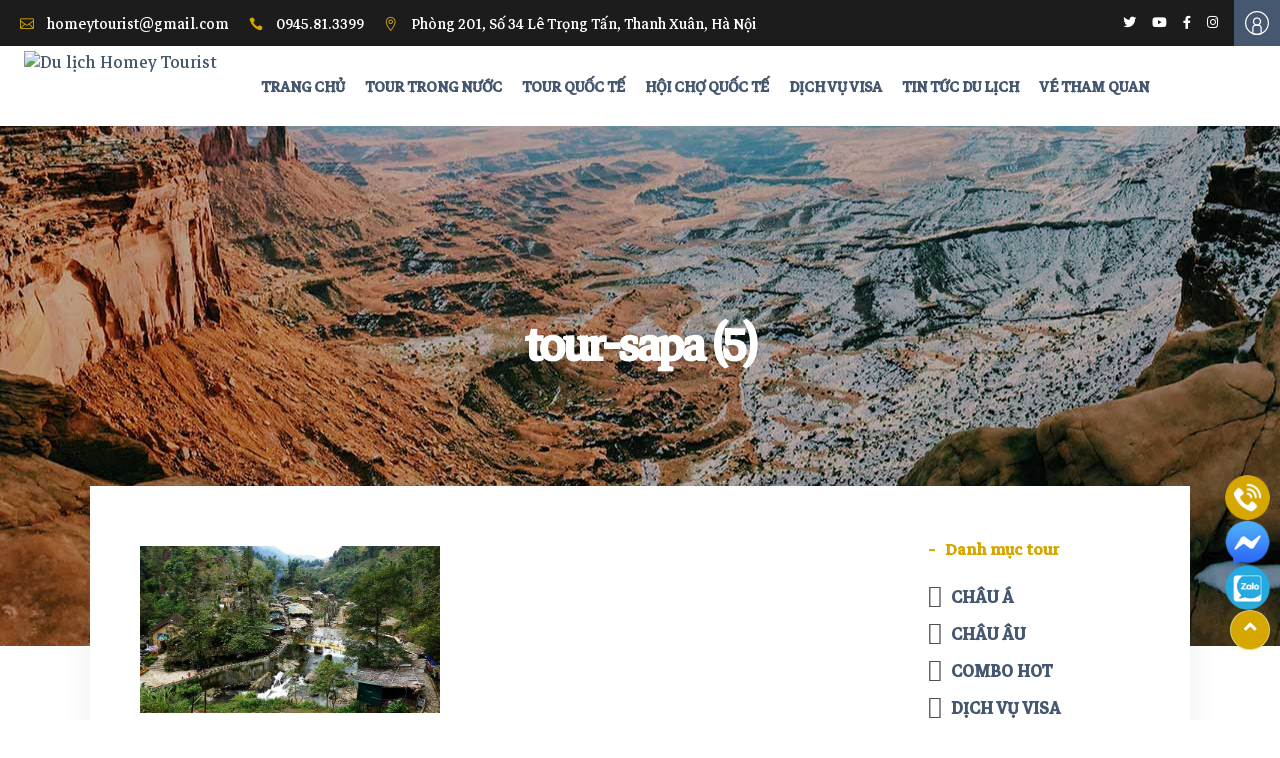

--- FILE ---
content_type: text/html; charset=UTF-8
request_url: https://homeytourist.com.vn/tour/tour-ha-long-vinh-ha-long-ha-long-park-bai-chay/tour-sapa-5/
body_size: 20935
content:

<!DOCTYPE html>
<html lang="vi" class="no-js no-svg">

<head>
	<meta charset="UTF-8">
	<meta name="viewport" content="width=device-width, initial-scale=1">
	<link rel="profile" href="https://gmpg.org/xfn/11">
	<meta name="generator" content="Developed by ViVaWeb - HALINK CO.,LTD" />
	<link href="https://fonts.googleapis.com/css2?family=Markazi+Text&display=swap" rel="stylesheet">
	<link href="https://fonts.googleapis.com/css2?family=Dancing+Script:wght@500&display=swap" rel="stylesheet">
	<link href="https://fonts.googleapis.com/css2?family=Sriracha&display=swap" rel="stylesheet">
	<link href="https://cdnjs.cloudflare.com/ajax/libs/font-awesome/4.7.0/css/font-awesome.min.css" rel="stylesheet">
	<link rel="stylesheet" href="https://cdn.jsdelivr.net/npm/bootstrap@4.3.1/dist/css/bootstrap.min.css" integrity="" crossorigin="anonymous">
	<script src="https://code.jquery.com/jquery-3.2.1.slim.min.js" integrity="" crossorigin="anonymous"></script>
	<script src="https://cdn.jsdelivr.net/npm/popper.js@1.12.9/dist/umd/popper.min.js" integrity="" crossorigin="anonymous"></script>
	<script src="https://cdn.jsdelivr.net/npm/bootstrap@4.0.0/dist/js/bootstrap.min.js" integrity="l" crossorigin="anonymous"></script>
	<!-- 
font-family: 'Charmonman', cursive;
font-family: 'Dancing Script', cursive;
font-family: 'Pattaya', sans-serif;
font-family: 'Sriracha', cursive;
font-family: 'Charm', cursive;
font-family: 'Srisakdi', cursive;
-->
	<meta property="fb:app_id" content="5629978770454679" />
	<script>(function(html){html.className = html.className.replace(/\bno-js\b/,'js')})(document.documentElement);</script>
<meta name='robots' content='index, follow, max-image-preview:large, max-snippet:-1, max-video-preview:-1' />

	<!-- This site is optimized with the Yoast SEO plugin v19.14 - https://yoast.com/wordpress/plugins/seo/ -->
	<title>tour-sapa (5) - Du lịch Homey Tourist</title>
	<link rel="canonical" href="https://homeytourist.com.vn/tour/tour-ha-long-vinh-ha-long-ha-long-park-bai-chay/tour-sapa-5/" />
	<meta property="og:locale" content="vi_VN" />
	<meta property="og:type" content="article" />
	<meta property="og:title" content="tour-sapa (5) - Du lịch Homey Tourist" />
	<meta property="og:url" content="https://homeytourist.com.vn/tour/tour-ha-long-vinh-ha-long-ha-long-park-bai-chay/tour-sapa-5/" />
	<meta property="og:site_name" content="Du lịch Homey Tourist" />
	<meta property="og:image" content="https://homeytourist.com.vn/tour/tour-ha-long-vinh-ha-long-ha-long-park-bai-chay/tour-sapa-5" />
	<meta property="og:image:width" content="800" />
	<meta property="og:image:height" content="445" />
	<meta property="og:image:type" content="image/jpeg" />
	<meta name="twitter:card" content="summary_large_image" />
	<script type="application/ld+json" class="yoast-schema-graph">{"@context":"https://schema.org","@graph":[{"@type":"WebPage","@id":"https://homeytourist.com.vn/tour/tour-ha-long-vinh-ha-long-ha-long-park-bai-chay/tour-sapa-5/","url":"https://homeytourist.com.vn/tour/tour-ha-long-vinh-ha-long-ha-long-park-bai-chay/tour-sapa-5/","name":"tour-sapa (5) - Du lịch Homey Tourist","isPartOf":{"@id":"https://homeytourist.com.vn/#website"},"primaryImageOfPage":{"@id":"https://homeytourist.com.vn/tour/tour-ha-long-vinh-ha-long-ha-long-park-bai-chay/tour-sapa-5/#primaryimage"},"image":{"@id":"https://homeytourist.com.vn/tour/tour-ha-long-vinh-ha-long-ha-long-park-bai-chay/tour-sapa-5/#primaryimage"},"thumbnailUrl":"https://homeytourist.com.vn/wp-content/uploads/2022/09/tour-sapa-5.jpg","datePublished":"2022-09-22T03:19:37+00:00","dateModified":"2022-09-22T03:19:37+00:00","breadcrumb":{"@id":"https://homeytourist.com.vn/tour/tour-ha-long-vinh-ha-long-ha-long-park-bai-chay/tour-sapa-5/#breadcrumb"},"inLanguage":"vi","potentialAction":[{"@type":"ReadAction","target":["https://homeytourist.com.vn/tour/tour-ha-long-vinh-ha-long-ha-long-park-bai-chay/tour-sapa-5/"]}]},{"@type":"ImageObject","inLanguage":"vi","@id":"https://homeytourist.com.vn/tour/tour-ha-long-vinh-ha-long-ha-long-park-bai-chay/tour-sapa-5/#primaryimage","url":"https://homeytourist.com.vn/wp-content/uploads/2022/09/tour-sapa-5.jpg","contentUrl":"https://homeytourist.com.vn/wp-content/uploads/2022/09/tour-sapa-5.jpg","width":800,"height":445},{"@type":"BreadcrumbList","@id":"https://homeytourist.com.vn/tour/tour-ha-long-vinh-ha-long-ha-long-park-bai-chay/tour-sapa-5/#breadcrumb","itemListElement":[{"@type":"ListItem","position":1,"name":"Home","item":"https://homeytourist.com.vn/"},{"@type":"ListItem","position":2,"name":"TOUR HẠ LONG : Vịnh Hạ Long &#8211; Hạ Long Park &#8211; Bãi Cháy (2N1Đ)","item":"https://homeytourist.com.vn/tour/tour-ha-long-vinh-ha-long-ha-long-park-bai-chay/"},{"@type":"ListItem","position":3,"name":"tour-sapa (5)"}]},{"@type":"WebSite","@id":"https://homeytourist.com.vn/#website","url":"https://homeytourist.com.vn/","name":"Du lịch Homey Tourist","description":"Warm up your trip","publisher":{"@id":"https://homeytourist.com.vn/#organization"},"potentialAction":[{"@type":"SearchAction","target":{"@type":"EntryPoint","urlTemplate":"https://homeytourist.com.vn/?s={search_term_string}"},"query-input":"required name=search_term_string"}],"inLanguage":"vi"},{"@type":"Organization","@id":"https://homeytourist.com.vn/#organization","name":"Du lịch Homey Tourist","url":"https://homeytourist.com.vn/","logo":{"@type":"ImageObject","inLanguage":"vi","@id":"https://homeytourist.com.vn/#/schema/logo/image/","url":"https://homeytourist.com.vn/wp-content/uploads/2023/08/cropped-logo-Copy.png","contentUrl":"https://homeytourist.com.vn/wp-content/uploads/2023/08/cropped-logo-Copy.png","width":582,"height":250,"caption":"Du lịch Homey Tourist"},"image":{"@id":"https://homeytourist.com.vn/#/schema/logo/image/"}}]}</script>
	<!-- / Yoast SEO plugin. -->


<script type='application/javascript'>console.log('PixelYourSite Free version 9.4.7.1');</script>
<link rel='dns-prefetch' href='//fonts.googleapis.com' />
<link href='https://fonts.gstatic.com' crossorigin rel='preconnect' />
<link rel="alternate" type="application/rss+xml" title="Dòng thông tin Du lịch Homey Tourist &raquo;" href="https://homeytourist.com.vn/feed/" />
<link rel="alternate" type="application/rss+xml" title="Dòng phản hồi Du lịch Homey Tourist &raquo;" href="https://homeytourist.com.vn/comments/feed/" />
<link rel="alternate" type="application/rss+xml" title="Du lịch Homey Tourist &raquo; tour-sapa (5) Dòng phản hồi" href="https://homeytourist.com.vn/tour/tour-ha-long-vinh-ha-long-ha-long-park-bai-chay/tour-sapa-5/feed/" />
<script type="text/javascript">
window._wpemojiSettings = {"baseUrl":"https:\/\/s.w.org\/images\/core\/emoji\/14.0.0\/72x72\/","ext":".png","svgUrl":"https:\/\/s.w.org\/images\/core\/emoji\/14.0.0\/svg\/","svgExt":".svg","source":{"concatemoji":"https:\/\/homeytourist.com.vn\/wp-includes\/js\/wp-emoji-release.min.js?ver=6.1.1"}};
/*! This file is auto-generated */
!function(e,a,t){var n,r,o,i=a.createElement("canvas"),p=i.getContext&&i.getContext("2d");function s(e,t){var a=String.fromCharCode,e=(p.clearRect(0,0,i.width,i.height),p.fillText(a.apply(this,e),0,0),i.toDataURL());return p.clearRect(0,0,i.width,i.height),p.fillText(a.apply(this,t),0,0),e===i.toDataURL()}function c(e){var t=a.createElement("script");t.src=e,t.defer=t.type="text/javascript",a.getElementsByTagName("head")[0].appendChild(t)}for(o=Array("flag","emoji"),t.supports={everything:!0,everythingExceptFlag:!0},r=0;r<o.length;r++)t.supports[o[r]]=function(e){if(p&&p.fillText)switch(p.textBaseline="top",p.font="600 32px Arial",e){case"flag":return s([127987,65039,8205,9895,65039],[127987,65039,8203,9895,65039])?!1:!s([55356,56826,55356,56819],[55356,56826,8203,55356,56819])&&!s([55356,57332,56128,56423,56128,56418,56128,56421,56128,56430,56128,56423,56128,56447],[55356,57332,8203,56128,56423,8203,56128,56418,8203,56128,56421,8203,56128,56430,8203,56128,56423,8203,56128,56447]);case"emoji":return!s([129777,127995,8205,129778,127999],[129777,127995,8203,129778,127999])}return!1}(o[r]),t.supports.everything=t.supports.everything&&t.supports[o[r]],"flag"!==o[r]&&(t.supports.everythingExceptFlag=t.supports.everythingExceptFlag&&t.supports[o[r]]);t.supports.everythingExceptFlag=t.supports.everythingExceptFlag&&!t.supports.flag,t.DOMReady=!1,t.readyCallback=function(){t.DOMReady=!0},t.supports.everything||(n=function(){t.readyCallback()},a.addEventListener?(a.addEventListener("DOMContentLoaded",n,!1),e.addEventListener("load",n,!1)):(e.attachEvent("onload",n),a.attachEvent("onreadystatechange",function(){"complete"===a.readyState&&t.readyCallback()})),(e=t.source||{}).concatemoji?c(e.concatemoji):e.wpemoji&&e.twemoji&&(c(e.twemoji),c(e.wpemoji)))}(window,document,window._wpemojiSettings);
</script>
<style type="text/css">
img.wp-smiley,
img.emoji {
	display: inline !important;
	border: none !important;
	box-shadow: none !important;
	height: 1em !important;
	width: 1em !important;
	margin: 0 0.07em !important;
	vertical-align: -0.1em !important;
	background: none !important;
	padding: 0 !important;
}
</style>
	<link rel='stylesheet' id='wp-block-library-css' href='https://homeytourist.com.vn/wp-includes/css/dist/block-library/style.min.css?ver=6.1.1' type='text/css' media='all' />
<link rel='stylesheet' id='wc-block-vendors-style-css' href='https://homeytourist.com.vn/wp-content/plugins/woocommerce/packages/woocommerce-blocks/build/vendors-style.css?ver=3.1.0' type='text/css' media='all' />
<link rel='stylesheet' id='wc-block-style-css' href='https://homeytourist.com.vn/wp-content/plugins/woocommerce/packages/woocommerce-blocks/build/style.css?ver=3.1.0' type='text/css' media='all' />
<link rel='stylesheet' id='classic-theme-styles-css' href='https://homeytourist.com.vn/wp-includes/css/classic-themes.min.css?ver=1' type='text/css' media='all' />
<style id='global-styles-inline-css' type='text/css'>
body{--wp--preset--color--black: #000000;--wp--preset--color--cyan-bluish-gray: #abb8c3;--wp--preset--color--white: #ffffff;--wp--preset--color--pale-pink: #f78da7;--wp--preset--color--vivid-red: #cf2e2e;--wp--preset--color--luminous-vivid-orange: #ff6900;--wp--preset--color--luminous-vivid-amber: #fcb900;--wp--preset--color--light-green-cyan: #7bdcb5;--wp--preset--color--vivid-green-cyan: #00d084;--wp--preset--color--pale-cyan-blue: #8ed1fc;--wp--preset--color--vivid-cyan-blue: #0693e3;--wp--preset--color--vivid-purple: #9b51e0;--wp--preset--gradient--vivid-cyan-blue-to-vivid-purple: linear-gradient(135deg,rgba(6,147,227,1) 0%,rgb(155,81,224) 100%);--wp--preset--gradient--light-green-cyan-to-vivid-green-cyan: linear-gradient(135deg,rgb(122,220,180) 0%,rgb(0,208,130) 100%);--wp--preset--gradient--luminous-vivid-amber-to-luminous-vivid-orange: linear-gradient(135deg,rgba(252,185,0,1) 0%,rgba(255,105,0,1) 100%);--wp--preset--gradient--luminous-vivid-orange-to-vivid-red: linear-gradient(135deg,rgba(255,105,0,1) 0%,rgb(207,46,46) 100%);--wp--preset--gradient--very-light-gray-to-cyan-bluish-gray: linear-gradient(135deg,rgb(238,238,238) 0%,rgb(169,184,195) 100%);--wp--preset--gradient--cool-to-warm-spectrum: linear-gradient(135deg,rgb(74,234,220) 0%,rgb(151,120,209) 20%,rgb(207,42,186) 40%,rgb(238,44,130) 60%,rgb(251,105,98) 80%,rgb(254,248,76) 100%);--wp--preset--gradient--blush-light-purple: linear-gradient(135deg,rgb(255,206,236) 0%,rgb(152,150,240) 100%);--wp--preset--gradient--blush-bordeaux: linear-gradient(135deg,rgb(254,205,165) 0%,rgb(254,45,45) 50%,rgb(107,0,62) 100%);--wp--preset--gradient--luminous-dusk: linear-gradient(135deg,rgb(255,203,112) 0%,rgb(199,81,192) 50%,rgb(65,88,208) 100%);--wp--preset--gradient--pale-ocean: linear-gradient(135deg,rgb(255,245,203) 0%,rgb(182,227,212) 50%,rgb(51,167,181) 100%);--wp--preset--gradient--electric-grass: linear-gradient(135deg,rgb(202,248,128) 0%,rgb(113,206,126) 100%);--wp--preset--gradient--midnight: linear-gradient(135deg,rgb(2,3,129) 0%,rgb(40,116,252) 100%);--wp--preset--duotone--dark-grayscale: url('#wp-duotone-dark-grayscale');--wp--preset--duotone--grayscale: url('#wp-duotone-grayscale');--wp--preset--duotone--purple-yellow: url('#wp-duotone-purple-yellow');--wp--preset--duotone--blue-red: url('#wp-duotone-blue-red');--wp--preset--duotone--midnight: url('#wp-duotone-midnight');--wp--preset--duotone--magenta-yellow: url('#wp-duotone-magenta-yellow');--wp--preset--duotone--purple-green: url('#wp-duotone-purple-green');--wp--preset--duotone--blue-orange: url('#wp-duotone-blue-orange');--wp--preset--font-size--small: 13px;--wp--preset--font-size--medium: 20px;--wp--preset--font-size--large: 36px;--wp--preset--font-size--x-large: 42px;--wp--preset--spacing--20: 0.44rem;--wp--preset--spacing--30: 0.67rem;--wp--preset--spacing--40: 1rem;--wp--preset--spacing--50: 1.5rem;--wp--preset--spacing--60: 2.25rem;--wp--preset--spacing--70: 3.38rem;--wp--preset--spacing--80: 5.06rem;}:where(.is-layout-flex){gap: 0.5em;}body .is-layout-flow > .alignleft{float: left;margin-inline-start: 0;margin-inline-end: 2em;}body .is-layout-flow > .alignright{float: right;margin-inline-start: 2em;margin-inline-end: 0;}body .is-layout-flow > .aligncenter{margin-left: auto !important;margin-right: auto !important;}body .is-layout-constrained > .alignleft{float: left;margin-inline-start: 0;margin-inline-end: 2em;}body .is-layout-constrained > .alignright{float: right;margin-inline-start: 2em;margin-inline-end: 0;}body .is-layout-constrained > .aligncenter{margin-left: auto !important;margin-right: auto !important;}body .is-layout-constrained > :where(:not(.alignleft):not(.alignright):not(.alignfull)){max-width: var(--wp--style--global--content-size);margin-left: auto !important;margin-right: auto !important;}body .is-layout-constrained > .alignwide{max-width: var(--wp--style--global--wide-size);}body .is-layout-flex{display: flex;}body .is-layout-flex{flex-wrap: wrap;align-items: center;}body .is-layout-flex > *{margin: 0;}:where(.wp-block-columns.is-layout-flex){gap: 2em;}.has-black-color{color: var(--wp--preset--color--black) !important;}.has-cyan-bluish-gray-color{color: var(--wp--preset--color--cyan-bluish-gray) !important;}.has-white-color{color: var(--wp--preset--color--white) !important;}.has-pale-pink-color{color: var(--wp--preset--color--pale-pink) !important;}.has-vivid-red-color{color: var(--wp--preset--color--vivid-red) !important;}.has-luminous-vivid-orange-color{color: var(--wp--preset--color--luminous-vivid-orange) !important;}.has-luminous-vivid-amber-color{color: var(--wp--preset--color--luminous-vivid-amber) !important;}.has-light-green-cyan-color{color: var(--wp--preset--color--light-green-cyan) !important;}.has-vivid-green-cyan-color{color: var(--wp--preset--color--vivid-green-cyan) !important;}.has-pale-cyan-blue-color{color: var(--wp--preset--color--pale-cyan-blue) !important;}.has-vivid-cyan-blue-color{color: var(--wp--preset--color--vivid-cyan-blue) !important;}.has-vivid-purple-color{color: var(--wp--preset--color--vivid-purple) !important;}.has-black-background-color{background-color: var(--wp--preset--color--black) !important;}.has-cyan-bluish-gray-background-color{background-color: var(--wp--preset--color--cyan-bluish-gray) !important;}.has-white-background-color{background-color: var(--wp--preset--color--white) !important;}.has-pale-pink-background-color{background-color: var(--wp--preset--color--pale-pink) !important;}.has-vivid-red-background-color{background-color: var(--wp--preset--color--vivid-red) !important;}.has-luminous-vivid-orange-background-color{background-color: var(--wp--preset--color--luminous-vivid-orange) !important;}.has-luminous-vivid-amber-background-color{background-color: var(--wp--preset--color--luminous-vivid-amber) !important;}.has-light-green-cyan-background-color{background-color: var(--wp--preset--color--light-green-cyan) !important;}.has-vivid-green-cyan-background-color{background-color: var(--wp--preset--color--vivid-green-cyan) !important;}.has-pale-cyan-blue-background-color{background-color: var(--wp--preset--color--pale-cyan-blue) !important;}.has-vivid-cyan-blue-background-color{background-color: var(--wp--preset--color--vivid-cyan-blue) !important;}.has-vivid-purple-background-color{background-color: var(--wp--preset--color--vivid-purple) !important;}.has-black-border-color{border-color: var(--wp--preset--color--black) !important;}.has-cyan-bluish-gray-border-color{border-color: var(--wp--preset--color--cyan-bluish-gray) !important;}.has-white-border-color{border-color: var(--wp--preset--color--white) !important;}.has-pale-pink-border-color{border-color: var(--wp--preset--color--pale-pink) !important;}.has-vivid-red-border-color{border-color: var(--wp--preset--color--vivid-red) !important;}.has-luminous-vivid-orange-border-color{border-color: var(--wp--preset--color--luminous-vivid-orange) !important;}.has-luminous-vivid-amber-border-color{border-color: var(--wp--preset--color--luminous-vivid-amber) !important;}.has-light-green-cyan-border-color{border-color: var(--wp--preset--color--light-green-cyan) !important;}.has-vivid-green-cyan-border-color{border-color: var(--wp--preset--color--vivid-green-cyan) !important;}.has-pale-cyan-blue-border-color{border-color: var(--wp--preset--color--pale-cyan-blue) !important;}.has-vivid-cyan-blue-border-color{border-color: var(--wp--preset--color--vivid-cyan-blue) !important;}.has-vivid-purple-border-color{border-color: var(--wp--preset--color--vivid-purple) !important;}.has-vivid-cyan-blue-to-vivid-purple-gradient-background{background: var(--wp--preset--gradient--vivid-cyan-blue-to-vivid-purple) !important;}.has-light-green-cyan-to-vivid-green-cyan-gradient-background{background: var(--wp--preset--gradient--light-green-cyan-to-vivid-green-cyan) !important;}.has-luminous-vivid-amber-to-luminous-vivid-orange-gradient-background{background: var(--wp--preset--gradient--luminous-vivid-amber-to-luminous-vivid-orange) !important;}.has-luminous-vivid-orange-to-vivid-red-gradient-background{background: var(--wp--preset--gradient--luminous-vivid-orange-to-vivid-red) !important;}.has-very-light-gray-to-cyan-bluish-gray-gradient-background{background: var(--wp--preset--gradient--very-light-gray-to-cyan-bluish-gray) !important;}.has-cool-to-warm-spectrum-gradient-background{background: var(--wp--preset--gradient--cool-to-warm-spectrum) !important;}.has-blush-light-purple-gradient-background{background: var(--wp--preset--gradient--blush-light-purple) !important;}.has-blush-bordeaux-gradient-background{background: var(--wp--preset--gradient--blush-bordeaux) !important;}.has-luminous-dusk-gradient-background{background: var(--wp--preset--gradient--luminous-dusk) !important;}.has-pale-ocean-gradient-background{background: var(--wp--preset--gradient--pale-ocean) !important;}.has-electric-grass-gradient-background{background: var(--wp--preset--gradient--electric-grass) !important;}.has-midnight-gradient-background{background: var(--wp--preset--gradient--midnight) !important;}.has-small-font-size{font-size: var(--wp--preset--font-size--small) !important;}.has-medium-font-size{font-size: var(--wp--preset--font-size--medium) !important;}.has-large-font-size{font-size: var(--wp--preset--font-size--large) !important;}.has-x-large-font-size{font-size: var(--wp--preset--font-size--x-large) !important;}
.wp-block-navigation a:where(:not(.wp-element-button)){color: inherit;}
:where(.wp-block-columns.is-layout-flex){gap: 2em;}
.wp-block-pullquote{font-size: 1.5em;line-height: 1.6;}
</style>
<link rel='stylesheet' id='contact-form-7-css' href='https://homeytourist.com.vn/wp-content/plugins/contact-form-7/includes/css/styles.css?ver=5.7.3' type='text/css' media='all' />
<link rel='stylesheet' id='woocommerce-layout-css' href='https://homeytourist.com.vn/wp-content/plugins/woocommerce/assets/css/woocommerce-layout.css?ver=4.5.0' type='text/css' media='all' />
<link rel='stylesheet' id='woocommerce-smallscreen-css' href='https://homeytourist.com.vn/wp-content/plugins/woocommerce/assets/css/woocommerce-smallscreen.css?ver=4.5.0' type='text/css' media='only screen and (max-width: 768px)' />
<link rel='stylesheet' id='woocommerce-general-css' href='https://homeytourist.com.vn/wp-content/plugins/woocommerce/assets/css/woocommerce.css?ver=4.5.0' type='text/css' media='all' />
<style id='woocommerce-inline-inline-css' type='text/css'>
.woocommerce form .form-row .required { visibility: visible; }
</style>
<link rel='stylesheet' id='twentyseventeen-fonts-css' href='https://fonts.googleapis.com/css?family=Poppins%3A100%2C100i%2C200%2C200i%2C300%2C300i%2C400%2C400i%2C500%2C500i%2C600%2C600i%2C700%2C700i%2C800%2C800i%2C900%2C900i&#038;subset=latin%2Clatin-ext' type='text/css' media='all' />
<link rel='stylesheet' id='twentyseventeen-style-css' href='https://homeytourist.com.vn/wp-content/themes/halink.dl08/style.css?ver=6.1.1' type='text/css' media='all' />
<!--[if lt IE 9]>
<link rel='stylesheet' id='twentyseventeen-ie8-css' href='https://homeytourist.com.vn/wp-content/themes/halink.dl08/assets/css/ie8.css?ver=1.0' type='text/css' media='all' />
<![endif]-->
<link rel='stylesheet' id='halink.vn_animate.css-css' href='https://homeytourist.com.vn/wp-content/themes/halink.dl08/dev/enqueue/js/wow/css/animate.css?ver=1.0' type='text/css' media='all' />
<link rel='stylesheet' id='halink.vn_slick.css-css' href='https://homeytourist.com.vn/wp-content/themes/halink.dl08/dev/enqueue/js/slick/slick.css?ver=1.8.1' type='text/css' media='all' />
<link rel='stylesheet' id='halink.vn_slick-theme.css-css' href='https://homeytourist.com.vn/wp-content/themes/halink.dl08/dev/enqueue/js/slick/slick-theme.css?ver=1.8.1' type='text/css' media='all' />
<link rel='stylesheet' id='animate.css-css' href='https://homeytourist.com.vn/wp-content/themes/halink.dl08/dev/enqueue/js/OwlCarousel2-2.3.4/dist/assets/animate.css?ver=2.3.4' type='text/css' media='all' />
<link rel='stylesheet' id='owl.carousel.min.css-css' href='https://homeytourist.com.vn/wp-content/themes/halink.dl08/dev/enqueue/js/OwlCarousel2-2.3.4/dist/assets/owl.carousel.min.css?ver=2.3.4' type='text/css' media='all' />
<link rel='stylesheet' id='owl.theme.default.min.css-css' href='https://homeytourist.com.vn/wp-content/themes/halink.dl08/dev/enqueue/js/OwlCarousel2-2.3.4/dist/assets/owl.theme.default.min.css?ver=2.3.4' type='text/css' media='all' />
<link rel='stylesheet' id='halink.vn_jquery.fancybox.min.css-css' href='https://homeytourist.com.vn/wp-content/themes/halink.dl08/dev/enqueue/js/fancybox/dist/jquery.fancybox.min.css?ver=1.8.1' type='text/css' media='all' />
<link rel='stylesheet' id='halink.vn_1cp-membership.min.css-css' href='https://homeytourist.com.vn/wp-content/themes/halink.dl08/dev/enqueue/css/1cp-membership.min.css?ver=1.0' type='text/css' media='all' />
<link rel='stylesheet' id='halink.vn_2cp-membership-responsive.min.css-css' href='https://homeytourist.com.vn/wp-content/themes/halink.dl08/dev/enqueue/css/2cp-membership-responsive.min.css?ver=1.0' type='text/css' media='all' />
<link rel='stylesheet' id='halink.vn_3cp-modules.min.css-css' href='https://homeytourist.com.vn/wp-content/themes/halink.dl08/dev/enqueue/css/3cp-modules.min.css?ver=1.0' type='text/css' media='all' />
<link rel='stylesheet' id='halink.vn_4cp-tours.min.css-css' href='https://homeytourist.com.vn/wp-content/themes/halink.dl08/dev/enqueue/css/4cp-tours.min.css?ver=1.0' type='text/css' media='all' />
<link rel='stylesheet' id='halink.vn_5cp-modules-responsive.min.css-css' href='https://homeytourist.com.vn/wp-content/themes/halink.dl08/dev/enqueue/css/5cp-modules-responsive.min.css?ver=1.0' type='text/css' media='all' />
<link rel='stylesheet' id='halink.vn_6cp-tours-responsive.min.css-css' href='https://homeytourist.com.vn/wp-content/themes/halink.dl08/dev/enqueue/css/6cp-tours-responsive.min.css?ver=1.0' type='text/css' media='all' />
<link rel='stylesheet' id='halink.vn_7cp-nouislider.min.css-css' href='https://homeytourist.com.vn/wp-content/themes/halink.dl08/dev/enqueue/css/7cp-nouislider.min.css?ver=1.0' type='text/css' media='all' />
<link rel='stylesheet' id='halink.vn_8cp-style_dynamic.css-css' href='https://homeytourist.com.vn/wp-content/themes/halink.dl08/dev/enqueue/css/8cp-style_dynamic.css?ver=1.0' type='text/css' media='all' />
<link rel='stylesheet' id='halink.vn_9cp-style_dynamic_responsive.css-css' href='https://homeytourist.com.vn/wp-content/themes/halink.dl08/dev/enqueue/css/9cp-style_dynamic_responsive.css?ver=1.0' type='text/css' media='all' />
<link rel='stylesheet' id='halink.vn_10cp-woocommerce.min.css-css' href='https://homeytourist.com.vn/wp-content/themes/halink.dl08/dev/enqueue/css/10cp-woocommerce.min.css?ver=1.0' type='text/css' media='all' />
<link rel='stylesheet' id='halink.vn_11cp-woocommerce-responsive.min.css-css' href='https://homeytourist.com.vn/wp-content/themes/halink.dl08/dev/enqueue/css/11cp-woocommerce-responsive.min.css?ver=1.0' type='text/css' media='all' />
<link rel='stylesheet' id='halink.vn_12cp-js_composer.min.css-css' href='https://homeytourist.com.vn/wp-content/themes/halink.dl08/dev/enqueue/css/12cp-js_composer.min.css?ver=1.0' type='text/css' media='all' />
<link rel='stylesheet' id='halink.vn_dripicons/dripicons.css-css' href='https://homeytourist.com.vn/wp-content/themes/halink.dl08/dev/enqueue/css/dripicons/dripicons.css?ver=1.0' type='text/css' media='all' />
<link rel='stylesheet' id='halink.vn_elegant-icons/style.min.css-css' href='https://homeytourist.com.vn/wp-content/themes/halink.dl08/dev/enqueue/css/elegant-icons/style.min.css?ver=1.0' type='text/css' media='all' />
<link rel='stylesheet' id='halink.vn_font-awesome-5.11.2/css/fontawesome.min.css-css' href='https://homeytourist.com.vn/wp-content/themes/halink.dl08/dev/enqueue/css/font-awesome-5.11.2/css/fontawesome.min.css?ver=1.0' type='text/css' media='all' />
<link rel='stylesheet' id='halink.vn_font-awesome-5.11.2/css/brands.min.css-css' href='https://homeytourist.com.vn/wp-content/themes/halink.dl08/dev/enqueue/css/font-awesome-5.11.2/css/brands.min.css?ver=1.0' type='text/css' media='all' />
<link rel='stylesheet' id='halink.vn_font-awesome-5.11.2/css/solid.min.css-css' href='https://homeytourist.com.vn/wp-content/themes/halink.dl08/dev/enqueue/css/font-awesome-5.11.2/css/solid.min.css?ver=1.0' type='text/css' media='all' />
<link rel='stylesheet' id='halink.vn_ionicons/ionicons.min.css-css' href='https://homeytourist.com.vn/wp-content/themes/halink.dl08/dev/enqueue/css/ionicons/ionicons.min.css?ver=1.0' type='text/css' media='all' />
<link rel='stylesheet' id='halink.vn_linea-icons/style.css-css' href='https://homeytourist.com.vn/wp-content/themes/halink.dl08/dev/enqueue/css/linea-icons/style.css?ver=1.0' type='text/css' media='all' />
<link rel='stylesheet' id='halink.vn_simple-line-icons/simple-line-icons.css-css' href='https://homeytourist.com.vn/wp-content/themes/halink.dl08/dev/enqueue/css/simple-line-icons/simple-line-icons.css?ver=1.0' type='text/css' media='all' />
<link rel='stylesheet' id='halink.vn_effect-circle.css-css' href='https://homeytourist.com.vn/wp-content/themes/halink.dl08/dev/enqueue/css/effect-circle.css?ver=1.0' type='text/css' media='all' />
<link rel='stylesheet' id='halink.vn_custom.css-css' href='https://homeytourist.com.vn/wp-content/themes/halink.dl08/dev/enqueue/css/custom.css?ver=1.0' type='text/css' media='all' />
<link rel='stylesheet' id='halink.vn_responsive.css-css' href='https://homeytourist.com.vn/wp-content/themes/halink.dl08/dev/enqueue/css/responsive.css?ver=1.0' type='text/css' media='all' />
<link rel='stylesheet' id='wpdreams-asl-basic-css' href='https://homeytourist.com.vn/wp-content/plugins/ajax-search-lite/css/style.basic.css?ver=4.11' type='text/css' media='all' />
<link rel='stylesheet' id='wpdreams-ajaxsearchlite-css' href='https://homeytourist.com.vn/wp-content/plugins/ajax-search-lite/css/style-simple-grey.css?ver=4.11' type='text/css' media='all' />
<script type='text/javascript' src='https://homeytourist.com.vn/wp-includes/js/jquery/jquery.min.js?ver=3.6.1' id='jquery-core-js'></script>
<script type='text/javascript' src='https://homeytourist.com.vn/wp-includes/js/jquery/jquery-migrate.min.js?ver=3.3.2' id='jquery-migrate-js'></script>
<!--[if lt IE 9]>
<script type='text/javascript' src='https://homeytourist.com.vn/wp-content/themes/halink.dl08/assets/js/html5.js?ver=3.7.3' id='html5-js'></script>
<![endif]-->
<script type='text/javascript' src='https://homeytourist.com.vn/wp-content/plugins/pixelyoursite/dist/scripts/jquery.bind-first-0.2.3.min.js?ver=6.1.1' id='jquery-bind-first-js'></script>
<script type='text/javascript' src='https://homeytourist.com.vn/wp-content/plugins/pixelyoursite/dist/scripts/js.cookie-2.1.3.min.js?ver=2.1.3' id='js-cookie-pys-js'></script>
<script type='text/javascript' id='pys-js-extra'>
/* <![CDATA[ */
var pysOptions = {"staticEvents":{"facebook":{"init_event":[{"delay":0,"type":"static","name":"PageView","pixelIds":["1969718176733889"],"eventID":"862b488e-1d13-4f4d-9416-6363bc2b79b8","params":{"page_title":"tour-sapa (5)","post_type":"attachment","post_id":469,"plugin":"PixelYourSite","user_role":"guest","event_url":"homeytourist.com.vn\/tour\/tour-ha-long-vinh-ha-long-ha-long-park-bai-chay\/tour-sapa-5\/"},"e_id":"init_event","ids":[],"hasTimeWindow":false,"timeWindow":0,"woo_order":"","edd_order":""}]}},"dynamicEvents":[],"triggerEvents":[],"triggerEventTypes":[],"facebook":{"pixelIds":["1969718176733889"],"advancedMatching":[],"advancedMatchingEnabled":true,"removeMetadata":false,"contentParams":{"post_type":"attachment","post_id":469,"content_name":"tour-sapa (5)","tags":"","categories":[]},"commentEventEnabled":true,"wooVariableAsSimple":false,"downloadEnabled":true,"formEventEnabled":true,"serverApiEnabled":true,"wooCRSendFromServer":false,"send_external_id":null},"debug":"","siteUrl":"https:\/\/homeytourist.com.vn","ajaxUrl":"https:\/\/homeytourist.com.vn\/wp-admin\/admin-ajax.php","ajax_event":"7a7310d484","enable_remove_download_url_param":"1","cookie_duration":"7","last_visit_duration":"60","enable_success_send_form":"","ajaxForServerEvent":"1","send_external_id":"1","external_id_expire":"180","gdpr":{"ajax_enabled":false,"all_disabled_by_api":false,"facebook_disabled_by_api":false,"analytics_disabled_by_api":false,"google_ads_disabled_by_api":false,"pinterest_disabled_by_api":false,"bing_disabled_by_api":false,"externalID_disabled_by_api":false,"facebook_prior_consent_enabled":true,"analytics_prior_consent_enabled":true,"google_ads_prior_consent_enabled":null,"pinterest_prior_consent_enabled":true,"bing_prior_consent_enabled":true,"cookiebot_integration_enabled":false,"cookiebot_facebook_consent_category":"marketing","cookiebot_analytics_consent_category":"statistics","cookiebot_tiktok_consent_category":"marketing","cookiebot_google_ads_consent_category":null,"cookiebot_pinterest_consent_category":"marketing","cookiebot_bing_consent_category":"marketing","consent_magic_integration_enabled":false,"real_cookie_banner_integration_enabled":false,"cookie_notice_integration_enabled":false,"cookie_law_info_integration_enabled":false},"cookie":{"disabled_all_cookie":false,"disabled_advanced_form_data_cookie":false,"disabled_landing_page_cookie":false,"disabled_first_visit_cookie":false,"disabled_trafficsource_cookie":false,"disabled_utmTerms_cookie":false,"disabled_utmId_cookie":false},"woo":{"enabled":true,"enabled_save_data_to_orders":true,"addToCartOnButtonEnabled":true,"addToCartOnButtonValueEnabled":true,"addToCartOnButtonValueOption":"price","singleProductId":null,"removeFromCartSelector":"form.woocommerce-cart-form .remove","addToCartCatchMethod":"add_cart_hook","is_order_received_page":false,"containOrderId":false},"edd":{"enabled":false}};
/* ]]> */
</script>
<script type='text/javascript' src='https://homeytourist.com.vn/wp-content/plugins/pixelyoursite/dist/scripts/public.js?ver=9.4.7.1' id='pys-js'></script>
<link rel="https://api.w.org/" href="https://homeytourist.com.vn/wp-json/" /><link rel="alternate" type="application/json" href="https://homeytourist.com.vn/wp-json/wp/v2/media/469" /><link rel="EditURI" type="application/rsd+xml" title="RSD" href="https://homeytourist.com.vn/xmlrpc.php?rsd" />
<link rel="wlwmanifest" type="application/wlwmanifest+xml" href="https://homeytourist.com.vn/wp-includes/wlwmanifest.xml" />
<meta name="generator" content="WordPress 6.1.1" />
<meta name="generator" content="WooCommerce 4.5.0" />
<link rel='shortlink' href='https://homeytourist.com.vn/?p=469' />
<link rel="alternate" type="application/json+oembed" href="https://homeytourist.com.vn/wp-json/oembed/1.0/embed?url=https%3A%2F%2Fhomeytourist.com.vn%2Ftour%2Ftour-ha-long-vinh-ha-long-ha-long-park-bai-chay%2Ftour-sapa-5%2F" />
<link rel="alternate" type="text/xml+oembed" href="https://homeytourist.com.vn/wp-json/oembed/1.0/embed?url=https%3A%2F%2Fhomeytourist.com.vn%2Ftour%2Ftour-ha-long-vinh-ha-long-ha-long-park-bai-chay%2Ftour-sapa-5%2F&#038;format=xml" />
<meta name="facebook-domain-verification" content="9cbpt6w9m70ndvjk8fqncdr1unzp51" />	<noscript><style>.woocommerce-product-gallery{ opacity: 1 !important; }</style></noscript>
					<link rel="preconnect" href="https://fonts.gstatic.com" crossorigin />
				<link rel="preload" as="style" href="//fonts.googleapis.com/css?family=Open+Sans&display=swap" />
				<link rel="stylesheet" href="//fonts.googleapis.com/css?family=Open+Sans&display=swap" media="all" />
				                <style>
                    
					div[id*='ajaxsearchlitesettings'].searchsettings .asl_option_inner label {
						font-size: 0px !important;
						color: rgba(0, 0, 0, 0);
					}
					div[id*='ajaxsearchlitesettings'].searchsettings .asl_option_inner label:after {
						font-size: 11px !important;
						position: absolute;
						top: 0;
						left: 0;
						z-index: 1;
					}
					.asl_w_container {
						width: 100%;
						margin: 0px 0px 0px 0px;
						min-width: 200px;
					}
					div[id*='ajaxsearchlite'].asl_m {
						width: 100%;
					}
					div[id*='ajaxsearchliteres'].wpdreams_asl_results div.resdrg span.highlighted {
						font-weight: bold;
						color: rgba(217, 49, 43, 1);
						background-color: rgba(238, 238, 238, 1);
					}
					div[id*='ajaxsearchliteres'].wpdreams_asl_results .results img.asl_image {
						width: 70px;
						height: 70px;
						object-fit: cover;
					}
					div.asl_r .results {
						max-height: none;
					}
				
						div.asl_r.asl_w.vertical .results .item::after {
							display: block;
							position: absolute;
							bottom: 0;
							content: '';
							height: 1px;
							width: 100%;
							background: #D8D8D8;
						}
						div.asl_r.asl_w.vertical .results .item.asl_last_item::after {
							display: none;
						}
					                </style>
                <style type="text/css">.wpgs-for .slick-arrow::before,.wpgs-nav .slick-prev::before, .wpgs-nav .slick-next::before{color:#000;}.fancybox-bg{background-color:rgba(10,0,0,0.75);}.fancybox-caption,.fancybox-infobar{color:#fff;}.wpgs-nav .slick-slide{border-color:transparent}.wpgs-nav .slick-current{border-color:#000}</style><link rel="icon" href="https://homeytourist.com.vn/wp-content/uploads/2023/08/cropped-Yellow-Illustration-Food-Logo-5-32x32.png" sizes="32x32" />
<link rel="icon" href="https://homeytourist.com.vn/wp-content/uploads/2023/08/cropped-Yellow-Illustration-Food-Logo-5-192x192.png" sizes="192x192" />
<link rel="apple-touch-icon" href="https://homeytourist.com.vn/wp-content/uploads/2023/08/cropped-Yellow-Illustration-Food-Logo-5-180x180.png" />
<meta name="msapplication-TileImage" content="https://homeytourist.com.vn/wp-content/uploads/2023/08/cropped-Yellow-Illustration-Food-Logo-5-270x270.png" />
</head>

<script async defer crossorigin="anonymous" src="https://connect.facebook.net/vi_VN/sdk.js#xfbml=1&version=v15.0&appId=5629978770454679&autoLogAppEvents=1" nonce="6Ea02YBz"></script>





<body data-rsssl=1 class="attachment attachment-template-default single single-attachment postid-469 attachmentid-469 attachment-jpeg wp-custom-logo qodef-search-fade page-template-search-tour-item-template qodef-page-content-is-boxed qodef-content-overlapping theme-halink.dl08 woocommerce-no-js has-header-image has-sidebar colors-light">

	</div>
	<div id="halink_vn_page">
		<div id="halink_vn_content" class="qodef-wrapper">
			<div class="qodef-wrapper-inner">
				<div id="halink_vn_header">
					<div class="qodef-top-bar">
    <div class="qodef-vertical-align-containers">
        <div class="qodef-position-left">
            <div class="qodef-position-left-inner"> 
                <a class="qodef-icon-widget-holder" href="mailto:homeytourist@gmail.com" style="margin: 0 20px 0 0"> 
                    <span class="qodef-icon-element icon_mail_alt" style="font-size: 14px"></span> 
                    <span class="qodef-icon-text ">homeytourist@gmail.com</span> 
                </a> 
                <a class="qodef-icon-widget-holder" href="tel:0945.81.3399" style="margin: 0 20px 0 0"> 
                    <span class="qodef-icon-element icon_phone" style="font-size: 14px"></span> 
                    <span class="qodef-icon-text ">0945.81.3399</span> 
                </a> 
                <a class="qodef-icon-widget-holder" href="#" style="margin: 0 20px 0 0"> 
                	<span class="qodef-icon-element icon_pin_alt" style="font-size: 14px"></span> 
                    <span class="qodef-icon-text ">Phòng 201, Số 34 Lê Trọng Tấn, Thanh Xuân, Hà Nội</span> 
               	</a> 
            </div>
        </div>
    
        <div class="qodef-position-right">
            <div class="qodef-position-right-inner"> 
            	            	<a class="qodef-social-icon-widget-holder qodef-icon-has-hover" href="https://twitter.com/HomeyTourist" target="_blank">			
                	<span class="qodef-social-icon-widget fab fa-twitter"></span> 
                </a> 
                <a class="qodef-social-icon-widget-holder qodef-icon-has-hover" href="https://www.youtube.com/channel/UC3q27WKnZehdUvWfpo7PtcQ/featured?view_as=subscriber" target="_blank">
                	<span class="qodef-social-icon-widget fab fa-youtube"></span> 
                </a> 
                <a class="qodef-social-icon-widget-holder qodef-icon-has-hover" href="https://www.facebook.com/homeytourist" target="_blank">
                	<span class="qodef-social-icon-widget fab fa-facebook-f"></span> 
               	</a> 
                <a class="qodef-social-icon-widget-holder qodef-icon-has-hover" href="https://www.instagram.com/homey_tourist/" target="_blank"> 							
                	<span class="qodef-social-icon-widget fab fa-instagram"></span> 
                </a>
                
                
                <div class="widget qodef-login-register-widget qodef-user-not-logged-in">
                    <a href="https://homeytourist.com.vn/tai-khoan/" class="qodef-login-opener"> 
						<svg version="1.1" x="0px" y="0px" viewBox="0 0 23 23" enable-background="new 0 0 23 23" xml:space="preserve">
                        <g>
							<path fill="currentColor" d="M11.5,14.1c-2.2,0-4-1.8-4-4c0-2.2,1.8-4,4-4s4,1.8,4,4C15.5,12.3,13.7,14.1,11.5,14.1z M11.5,7.3
							c-1.6,0-2.8,1.3-2.8,2.8c0,1.6,1.3,2.8,2.8,2.8s2.8-1.3,2.8-2.8C14.3,8.5,13,7.3,11.5,7.3z"></path>
							<path fill="currentColor" d="M11.5,23c-3.1,0-5.9-1.2-8.1-3.4c-2.2-2.2-3.4-5-3.4-8.1s1.2-5.9,3.4-8.1c2.2-2.2,5-3.4,8.1-3.4
							s5.9,1.2,8.1,3.4c2.2,2.2,3.4,5,3.4,8.1s-1.2,5.9-3.4,8.1C17.4,21.8,14.5,23,11.5,23z M11.5,1.2C5.8,1.2,1.2,5.9,1.2,11.5
							s4.6,10.3,10.3,10.3s10.3-4.6,10.3-10.3S17.1,1.2,11.5,1.2z"></path>
							<path fill="currentColor" d="M11.5,23c-1.5,0-2.9-0.3-4.2-0.8c-0.2-0.1-0.4-0.3-0.4-0.6v-5.3c0-1.8,1.5-3.3,3.3-3.3h2.6
							c1.8,0,3.3,1.5,3.3,3.3v5.3c0,0.2-0.1,0.5-0.4,0.6C14.4,22.7,12.9,23,11.5,23z M8.1,21.2c1.1,0.4,2.2,0.6,3.4,0.6s2.3-0.2,3.4-0.6
							v-4.9c0-1.2-0.9-2.1-2.1-2.1h-2.6c-1.2,0-2.1,0.9-2.1,2.1V21.2z"></path>
                        </g>
                        </svg> 
                    </a>
            	</div>
            </div>
        </div>
    </div>
</div>

<!-- Search form -->
<div class="qodef-fullscreen-search-holder qodef-animate">
	<a id="halink_search_hide" class="qodef-search-close qodef-search-close-svg-path" href="javascript:void(0)">
		<svg version="1.1" xmlns="http://www.w3.org/2000/svg" xmlns:xlink="http://www.w3.org/1999/xlink" x="0px" y="0px" width="18px" height="18px" viewBox="0 0 20 20" enable-background="new 0 0 20 20" xml:space="preserve">
<line fill="none" x1="5.4" y1="15.6" x2="5.4" y2="15.6"></line>
<line fill="none" stroke="#fff" stroke-width="1.5" stroke-miterlimit="10" x1="0.5" y1="0.6" x2="19.4" y2="19.4"></line>
<line fill="none" stroke="#fff" stroke-width="1.5" stroke-miterlimit="10" x1="19.4" y1="0.6" x2="0.6" y2="19.4"></line>
</svg>	</a>
	<div class="qodef-fullscreen-search-table">
		<div class="qodef-fullscreen-search-cell">
			<div class="qodef-fullscreen-search-inner">
                <form role="search" method="get" class="qodef-fullscreen-search-form" action="https://homeytourist.com.vn/">
                	<input type="hidden" name="post_type" value="product" />
					<div class="qodef-form-holder">
						<div class="qodef-form-holder-inner">
							<div class="qodef-field-holder qodef-flp-search-field-holder" data-post-type="tour-item">
                                <input type="text" id="" class="qodef-search-field" placeholder="Tìm kiếm &hellip;" value="" name="s" />
								<button type="submit" class="qodef-search-submit">Tìm ngay</button>
							</div>
							<div class="qodef-flp-search-results" style="display: none;"></div>
						</div>
					</div>
				</form>
			</div>
		</div>
	</div>
</div>					<header class="qodef-page-header">
	<div class="qodef-menu-area qodef-menu-center">
    	<div class="qodef-vertical-align-containers">
        	<!-- Left -->
            <div class="qodef-position-left">
                <div class="qodef-position-left-inner">
                    <div class="qodef-logo-wrapper"> 
                        <a itemprop="url" href="https://homeytourist.com.vn" style="height: 70px;">
                        	<img itemprop="image" class="qodef-normal-logo" src="" width="301" height="96" alt="Du lịch Homey Tourist">
                        </a> 
                    </div>
                </div>
            </div>
            
            <!-- Menu -->
            <div class="qodef-position-center">
                <div class="qodef-position-center-inner">
                    <nav class="qodef-main-menu qodef-drop-down qodef-default-nav">
						<ul id="menu-main-menu" class="clearfix"><li  id="menu-item-24"  class="menu-item menu-item-type-post_type menu-item-object-page menu-item-home menu-item-24" ><a href="https://homeytourist.com.vn/" class="">
						<span class="item_outer"><span class="item_text">Trang chủ</span></span></a></li><li  id="menu-item-210"  class="menu-item menu-item-type-taxonomy menu-item-object-tour_tax menu-item-has-children menu-item-210 has_sub narrow" ><a href="https://homeytourist.com.vn/danh-muc-tour/tour-trong-nuoc/" class="">
						<span class="item_outer"><span class="item_text">TOUR TRONG NƯỚC</span></span></a><div class="second"><div class="inner"><ul><li  id="menu-item-211"  class="menu-item menu-item-type-taxonomy menu-item-object-tour_tax menu-item-211" ><a href="https://homeytourist.com.vn/danh-muc-tour/mien-bac/" class="">
						<span class="item_outer"><span class="item_text">Tour Miền Bắc</span></span></a></li><li  id="menu-item-212"  class="menu-item menu-item-type-taxonomy menu-item-object-tour_tax menu-item-212" ><a href="https://homeytourist.com.vn/danh-muc-tour/mien-nam/" class="">
						<span class="item_outer"><span class="item_text">Tour Miền Nam</span></span></a></li><li  id="menu-item-213"  class="menu-item menu-item-type-taxonomy menu-item-object-tour_tax menu-item-213" ><a href="https://homeytourist.com.vn/danh-muc-tour/mien-trung/" class="">
						<span class="item_outer"><span class="item_text">Tour Miền Trung</span></span></a></li></ul></div></div></li><li  id="menu-item-204"  class="menu-item menu-item-type-taxonomy menu-item-object-tour_tax menu-item-has-children menu-item-204 has_sub narrow" ><a href="https://homeytourist.com.vn/danh-muc-tour/tour-quoc-te/" class="">
						<span class="item_outer"><span class="item_text">TOUR QUỐC TẾ</span></span></a><div class="second"><div class="inner"><ul><li  id="menu-item-5901"  class="menu-item menu-item-type-taxonomy menu-item-object-tour_tax menu-item-5901" ><a href="https://homeytourist.com.vn/danh-muc-tour/tour-trung-quoc/" class="">
						<span class="item_outer"><span class="item_text">TOUR TRUNG QUỐC</span></span></a></li><li  id="menu-item-205"  class="menu-item menu-item-type-taxonomy menu-item-object-tour_tax menu-item-205" ><a href="https://homeytourist.com.vn/danh-muc-tour/chau-a-tour-quoc-te/" class="">
						<span class="item_outer"><span class="item_text">Tour Châu Á</span></span></a></li><li  id="menu-item-206"  class="menu-item menu-item-type-taxonomy menu-item-object-tour_tax menu-item-206" ><a href="https://homeytourist.com.vn/danh-muc-tour/chau-au-tour-quoc-te/" class="">
						<span class="item_outer"><span class="item_text">Tour Châu Âu</span></span></a></li><li  id="menu-item-207"  class="menu-item menu-item-type-taxonomy menu-item-object-tour_tax menu-item-207" ><a href="https://homeytourist.com.vn/danh-muc-tour/chau-my/" class="">
						<span class="item_outer"><span class="item_text">Tour Châu Mỹ</span></span></a></li><li  id="menu-item-208"  class="menu-item menu-item-type-taxonomy menu-item-object-tour_tax menu-item-208" ><a href="https://homeytourist.com.vn/danh-muc-tour/chau-phi/" class="">
						<span class="item_outer"><span class="item_text">Tour Châu Phi</span></span></a></li><li  id="menu-item-209"  class="menu-item menu-item-type-taxonomy menu-item-object-tour_tax menu-item-209" ><a href="https://homeytourist.com.vn/danh-muc-tour/chau-uc/" class="">
						<span class="item_outer"><span class="item_text">Tour Châu Úc</span></span></a></li></ul></div></div></li><li  id="menu-item-203"  class="menu-item menu-item-type-taxonomy menu-item-object-tour_tax menu-item-has-children menu-item-203 has_sub narrow" ><a href="https://homeytourist.com.vn/danh-muc-tour/hoi-cho-quoc-te/" class="">
						<span class="item_outer"><span class="item_text">HỘI CHỢ QUỐC TẾ</span></span></a><div class="second"><div class="inner"><ul><li  id="menu-item-1046"  class="menu-item menu-item-type-taxonomy menu-item-object-tour_tax menu-item-1046" ><a href="https://homeytourist.com.vn/danh-muc-tour/hoi-cho-trung-quoc/" class="">
						<span class="item_outer"><span class="item_text">Hội chợ Trung Quốc</span></span></a></li><li  id="menu-item-1042"  class="menu-item menu-item-type-taxonomy menu-item-object-tour_tax menu-item-1042" ><a href="https://homeytourist.com.vn/danh-muc-tour/hoi-cho-dai-loan/" class="">
						<span class="item_outer"><span class="item_text">HỘI CHỢ ĐÀI LOAN</span></span></a></li><li  id="menu-item-1044"  class="menu-item menu-item-type-taxonomy menu-item-object-tour_tax menu-item-1044" ><a href="https://homeytourist.com.vn/danh-muc-tour/hoi-cho-hong-kong/" class="">
						<span class="item_outer"><span class="item_text">HỘI CHỢ HỒNG KÔNG</span></span></a></li><li  id="menu-item-1043"  class="menu-item menu-item-type-taxonomy menu-item-object-tour_tax menu-item-1043" ><a href="https://homeytourist.com.vn/danh-muc-tour/hoi-cho-han-quoc-nhat-ban/" class="">
						<span class="item_outer"><span class="item_text">HỘI CHỢ HÀN - NHẬT</span></span></a></li><li  id="menu-item-1098"  class="menu-item menu-item-type-taxonomy menu-item-object-tour_tax menu-item-1098" ><a href="https://homeytourist.com.vn/danh-muc-tour/hoi-cho-thai-lan-hoi-cho-singapore/" class="">
						<span class="item_outer"><span class="item_text">HỘI CHỢ THÁI - SING</span></span></a></li><li  id="menu-item-1041"  class="menu-item menu-item-type-taxonomy menu-item-object-tour_tax menu-item-1041" ><a href="https://homeytourist.com.vn/danh-muc-tour/hoi-cho-dubai/" class="">
						<span class="item_outer"><span class="item_text">HỘI CHỢ DUBAI</span></span></a></li><li  id="menu-item-1040"  class="menu-item menu-item-type-taxonomy menu-item-object-tour_tax menu-item-1040" ><a href="https://homeytourist.com.vn/danh-muc-tour/hoi-cho-chau-au/" class="">
						<span class="item_outer"><span class="item_text">HỘI CHỢ ÂU - MỸ - ÚC</span></span></a></li></ul></div></div></li><li  id="menu-item-197"  class="menu-item menu-item-type-taxonomy menu-item-object-tour_tax menu-item-has-children menu-item-197 has_sub narrow" ><a href="https://homeytourist.com.vn/danh-muc-tour/dich-vu-visa/" class="">
						<span class="item_outer"><span class="item_text">DỊCH VỤ VISA</span></span></a><div class="second"><div class="inner"><ul><li  id="menu-item-198"  class="menu-item menu-item-type-taxonomy menu-item-object-tour_tax menu-item-198" ><a href="https://homeytourist.com.vn/danh-muc-tour/chau-a-dich-vu-visa/" class="">
						<span class="item_outer"><span class="item_text">CHÂU Á</span></span></a></li><li  id="menu-item-199"  class="menu-item menu-item-type-taxonomy menu-item-object-tour_tax menu-item-199" ><a href="https://homeytourist.com.vn/danh-muc-tour/chau-au-dich-vu-visa/" class="">
						<span class="item_outer"><span class="item_text">CHÂU ÂU</span></span></a></li><li  id="menu-item-200"  class="menu-item menu-item-type-taxonomy menu-item-object-tour_tax menu-item-200" ><a href="https://homeytourist.com.vn/danh-muc-tour/chau-my-dich-vu-visa/" class="">
						<span class="item_outer"><span class="item_text">CHÂU MỸ</span></span></a></li><li  id="menu-item-201"  class="menu-item menu-item-type-taxonomy menu-item-object-tour_tax menu-item-201" ><a href="https://homeytourist.com.vn/danh-muc-tour/chau-phi-dich-vu-visa/" class="">
						<span class="item_outer"><span class="item_text">CHÂU PHI</span></span></a></li><li  id="menu-item-202"  class="menu-item menu-item-type-taxonomy menu-item-object-tour_tax menu-item-202" ><a href="https://homeytourist.com.vn/danh-muc-tour/chau-uc-dich-vu-visa/" class="">
						<span class="item_outer"><span class="item_text">CHÂU ÚC</span></span></a></li></ul></div></div></li><li  id="menu-item-1778"  class="menu-item menu-item-type-taxonomy menu-item-object-category menu-item-1778" ><a href="https://homeytourist.com.vn/chuyen-muc/tin-tuc-du-lich/" class="">
						<span class="item_outer"><span class="item_text">TIN TỨC DU LỊCH</span></span></a></li><li  id="menu-item-1456"  class="menu-item menu-item-type-taxonomy menu-item-object-tour_tax menu-item-has-children menu-item-1456 has_sub narrow" ><a href="https://homeytourist.com.vn/danh-muc-tour/ve-tham-quan/" class="">
						<span class="item_outer"><span class="item_text">VÉ THAM QUAN</span></span></a><div class="second"><div class="inner"><ul><li  id="menu-item-1454"  class="menu-item menu-item-type-taxonomy menu-item-object-tour_tax menu-item-1454" ><a href="https://homeytourist.com.vn/danh-muc-tour/vinwonder-safari-phu-quoc/" class="">
						<span class="item_outer"><span class="item_text">VÉ VINWONDER SAFARI PHÚ QUỐC</span></span></a></li><li  id="menu-item-1460"  class="menu-item menu-item-type-taxonomy menu-item-object-tour_tax menu-item-1460" ><a href="https://homeytourist.com.vn/danh-muc-tour/vinwonder-nha-trang/" class="">
						<span class="item_outer"><span class="item_text">VÉ VINWONDER NHA TRANG</span></span></a></li><li  id="menu-item-1461"  class="menu-item menu-item-type-taxonomy menu-item-object-tour_tax menu-item-1461" ><a href="https://homeytourist.com.vn/danh-muc-tour/vinwonder-nam-hoi-an/" class="">
						<span class="item_outer"><span class="item_text">VÉ VINWONDER NAM HỘI AN</span></span></a></li><li  id="menu-item-1462"  class="menu-item menu-item-type-taxonomy menu-item-object-tour_tax menu-item-1462" ><a href="https://homeytourist.com.vn/danh-muc-tour/ve-fanspan-sapa/" class="">
						<span class="item_outer"><span class="item_text">VÉ FANSIPAN SAPA</span></span></a></li><li  id="menu-item-1463"  class="menu-item menu-item-type-taxonomy menu-item-object-tour_tax menu-item-1463" ><a href="https://homeytourist.com.vn/danh-muc-tour/ve-cap-treo-hon-thom/" class="">
						<span class="item_outer"><span class="item_text">VÉ CÁP TREO HÒN THƠM</span></span></a></li><li  id="menu-item-1464"  class="menu-item menu-item-type-taxonomy menu-item-object-tour_tax menu-item-1464" ><a href="https://homeytourist.com.vn/danh-muc-tour/show-ky-uc-hoi-an/" class="">
						<span class="item_outer"><span class="item_text">SHOW KÝ ỨC HỘI AN</span></span></a></li></ul></div></div></li></ul>                    </nav>
                </div>
            </div>
            
            <!-- Right -->
            <div class="qodef-position-right">
            	<div class="qodef-position-right-inner">
                	    
<div class="qodef-shopping-cart-holder" style="margin: 0 20px 0 0">
  <div class="qodef-shopping-cart-inner"> 
  	<span class="count">0</span>
  	<a itemprop="url" class="qodef-header-cart qodef-header-cart-svg-path" href="https://homeytourist.com.vn/gio-hang/"> 
    	<span class="qodef-cart-icon">
			<svg version="1.1" x="0px" y="0px" width="20" viewBox="0 0 20 17" enable-background="new 0 0 20 17" xml:space="preserve">
            <g>
            <path stroke-width="0.3" stroke-miterlimit="10" d="M3.9,8.9H1.4c-0.7,0-1.2-0.5-1.2-1.2V6.8
            c0-0.7,0.5-1.2,1.2-1.2h2.9v0.8H1.4C1.2,6.4,1,6.6,1,6.8v0.8c0,0.2,0.2,0.4,0.4,0.4h2.4V8.9z"></path>
            </g>
            <g>
            <rect x="6.7" y="5.6" stroke-width="0.3" stroke-miterlimit="10" width="6.5" height="0.8"></rect>
            </g>
            <g>
            <rect x="2" y="8.1" stroke-width="0.3" stroke-miterlimit="10" width="15.1" height="0.8"></rect>
            </g>
            <g>
            <path stroke-width="0.3" stroke-miterlimit="10" d="M18.6,8.9h-2.4V8.1h2.4c0.2,0,0.4-0.2,0.4-0.4V6.8
            c0-0.2-0.2-0.4-0.4-0.4h-2.9V5.6h2.9c0.7,0,1.2,0.5,1.2,1.2v0.8C19.8,8.3,19.2,8.9,18.6,8.9z"></path>
            </g>
            <g>
            <path stroke-width="0.3" stroke-miterlimit="10" d="M15.5,16.2H4.5c-0.8,0-1.4-0.5-1.6-1.3L1.4,8.6l0.8-0.2
            l1.4,6.4c0.1,0.4,0.4,0.6,0.8,0.6h11.1c0.4,0,0.7-0.3,0.8-0.6l1.4-6.4l0.8,0.2l-1.4,6.4C17,15.7,16.3,16.2,15.5,16.2z"></path>
            </g>
            <g>
            <path stroke-width="0.3" stroke-miterlimit="10" d="M5.1,7.7c-0.1,0-0.1,0-0.2,0C4.7,7.5,4.6,7.3,4.7,7.1L7.2,1
            c0.1-0.2,0.3-0.3,0.5-0.2C7.9,0.8,8,1.1,7.9,1.3L5.5,7.4C5.4,7.6,5.3,7.7,5.1,7.7z"></path>
            </g>
            <g>
            <path stroke-width="0.3" stroke-miterlimit="10" d="M14.9,7.7c-0.2,0-0.3-0.1-0.4-0.3l-2.4-6.1
            c-0.1-0.2,0-0.4,0.2-0.5c0.2-0.1,0.4,0,0.5,0.2l2.4,6.1c0.1,0.2,0,0.4-0.2,0.5C15,7.6,14.9,7.7,14.9,7.7z"></path>
            </g>
            </svg>
    	</span> 
    </a>
   
    <div class="qodef-shopping-cart-dropdown">
        <ul>
        	        	<li class="qodef-empty-cart">Giỏ hàng chưa có sản phẩm.</li>
                    </ul>
    </div>
  </div>
</div>
                    <script>
	jQuery(document).ready(function() {
		jQuery("#halink_search_show").click(function(e) {
           	if( jQuery("body").hasClass('qodef-fullscreen-search-opened') ){
				jQuery("body").removeClass('qodef-fullscreen-search qodef-fullscreen-search-opened qodef-search-fade-in');  
			}else{
				jQuery("body").addClass('qodef-fullscreen-search qodef-fullscreen-search-opened qodef-search-fade-in'); 
			}
        });
		
		jQuery("#halink_search_hide").click(function(e) {
            jQuery("#halink_search_show").click();
        });
	})
</script>
<a id="halink_search_show" style="margin: 0 20px 0 0;" class="qodef-search-opener qodef-icon-has-hover qodef-search-opener-svg-path" href="javascript:void(0)"> 
	<span class="qodef-search-opener-wrapper"> 
		<svg version="1.1" xmlns="http://www.w3.org/2000/svg" width="20px" height="19px" xmlns:xlink="http://www.w3.org/1999/xlink" x="0px" y="0px" viewBox="0 0 20 20" enable-background="new 0 0 20 20" xml:space="preserve">
        <circle fill="none" stroke-width="1.5" stroke-miterlimit="10" cx="10.9" cy="9.5" r="8.4"></circle>
        <line fill="none" x1="5.4" y1="15.6" x2="5.4" y2="15.6"></line>
        <line stroke-width="1.5" stroke-miterlimit="10" x1="5.3" y1="15.2" x2="0.6" y2="19.4"></line>
        </svg> 
	</span> 
</a>

                </div>
            </div>
            
        </div>
    </div>
</header>					<header class="qodef-mobile-header" style="margin-bottom: 0px;">
  <div class="qodef-mobile-header-inner">
    <div class="qodef-mobile-header-holder">
      <div class="qodef-grid">
        <div class="qodef-vertical-align-containers">
          <div class="qodef-vertical-align-containers">
            <div class="qodef-position-left">
              <div class="qodef-position-left-inner">
                <div class="qodef-mobile-menu-opener qodef-mobile-menu-opener-svg-path"> <a id="halink-showmenu" href="javascript:void(0)"> <span class="qodef-mobile-menu-icon"> <svg class="qodef-setsail-burger" version="1.1" xmlns="http://www.w3.org/2000/svg" xmlns:xlink="http://www.w3.org/1999/xlink" x="0px" y="0px" width="19px" height="17px" viewBox="0 0 26 20" enable-background="new 0 0 26 20" xml:space="preserve">
                  <rect x="10.5" width="13.7" height="2.4"></rect>
                  <rect x="8" y="8.8" width="16.2" height="2.4"></rect>
                  <rect x="1.7" y="17.6" width="22.5" height="2.4"></rect>
                  </svg> </span> </a> </div>
              </div>
            </div>
            <div class="qodef-position-center">
              <div class="qodef-position-center-inner">
                <div class="qodef-mobile-logo-wrapper"> <a itemprop="url" href="https://homeytourist.com.vn" style="height: 36px"> <img itemprop="image" src="" width="230" height="73" alt="Mobile Logo"> </a> </div>
              </div>
            </div>
            <div class="qodef-position-right">
              <div class="qodef-position-right-inner">
                <div class="widget qodef-login-register-widget qodef-user-not-logged-in"><a href="https://homeytourist.com.vn/tai-khoan/" class="qodef-login-opener"> <svg version="1.1" x="0px" y="0px" viewBox="0 0 23 23" enable-background="new 0 0 23 23" xml:space="preserve">
                  <g>
                    <path fill="currentColor" d="M11.5,14.1c-2.2,0-4-1.8-4-4c0-2.2,1.8-4,4-4s4,1.8,4,4C15.5,12.3,13.7,14.1,11.5,14.1z M11.5,7.3
            c-1.6,0-2.8,1.3-2.8,2.8c0,1.6,1.3,2.8,2.8,2.8s2.8-1.3,2.8-2.8C14.3,8.5,13,7.3,11.5,7.3z"></path>
                    <path fill="currentColor" d="M11.5,23c-3.1,0-5.9-1.2-8.1-3.4c-2.2-2.2-3.4-5-3.4-8.1s1.2-5.9,3.4-8.1c2.2-2.2,5-3.4,8.1-3.4
            s5.9,1.2,8.1,3.4c2.2,2.2,3.4,5,3.4,8.1s-1.2,5.9-3.4,8.1C17.4,21.8,14.5,23,11.5,23z M11.5,1.2C5.8,1.2,1.2,5.9,1.2,11.5
            s4.6,10.3,10.3,10.3s10.3-4.6,10.3-10.3S17.1,1.2,11.5,1.2z"></path>
                    <path fill="currentColor" d="M11.5,23c-1.5,0-2.9-0.3-4.2-0.8c-0.2-0.1-0.4-0.3-0.4-0.6v-5.3c0-1.8,1.5-3.3,3.3-3.3h2.6
            c1.8,0,3.3,1.5,3.3,3.3v5.3c0,0.2-0.1,0.5-0.4,0.6C14.4,22.7,12.9,23,11.5,23z M8.1,21.2c1.1,0.4,2.2,0.6,3.4,0.6s2.3-0.2,3.4-0.6
            v-4.9c0-1.2-0.9-2.1-2.1-2.1h-2.6c-1.2,0-2.1,0.9-2.1,2.1V21.2z"></path>
                  </g>
                  </svg> </a></div>
              </div>
            </div>
          </div>
        </div>
      </div>
    </div>
     <script>
		jQuery(document).ready(function() {
			jQuery("#halink-showmenu").click(function(e) {
				jQuery(".qodef-mobile-nav").slideToggle();
				return false;
			});
		})
	</script>

    <nav class="qodef-mobile-nav ps ps--active-y">
      <div class="qodef-grid">
      	<ul id="menu-main-menu-2" class=""><li class="menu-item menu-item-type-post_type menu-item-object-page menu-item-home menu-item-24"><a href="https://homeytourist.com.vn/">Trang chủ</a></li>
<li class="menu-item menu-item-type-taxonomy menu-item-object-tour_tax menu-item-has-children menu-item-210"><a href="https://homeytourist.com.vn/danh-muc-tour/tour-trong-nuoc/">TOUR TRONG NƯỚC<svg class="icon icon-angle-down" aria-hidden="true" role="img"> <use href="#icon-angle-down" xlink:href="#icon-angle-down"></use> </svg></a>
<ul class="sub-menu">
	<li class="menu-item menu-item-type-taxonomy menu-item-object-tour_tax menu-item-211"><a href="https://homeytourist.com.vn/danh-muc-tour/mien-bac/">Tour Miền Bắc</a></li>
	<li class="menu-item menu-item-type-taxonomy menu-item-object-tour_tax menu-item-212"><a href="https://homeytourist.com.vn/danh-muc-tour/mien-nam/">Tour Miền Nam</a></li>
	<li class="menu-item menu-item-type-taxonomy menu-item-object-tour_tax menu-item-213"><a href="https://homeytourist.com.vn/danh-muc-tour/mien-trung/">Tour Miền Trung</a></li>
</ul>
</li>
<li class="menu-item menu-item-type-taxonomy menu-item-object-tour_tax menu-item-has-children menu-item-204"><a href="https://homeytourist.com.vn/danh-muc-tour/tour-quoc-te/">TOUR QUỐC TẾ<svg class="icon icon-angle-down" aria-hidden="true" role="img"> <use href="#icon-angle-down" xlink:href="#icon-angle-down"></use> </svg></a>
<ul class="sub-menu">
	<li class="menu-item menu-item-type-taxonomy menu-item-object-tour_tax menu-item-5901"><a href="https://homeytourist.com.vn/danh-muc-tour/tour-trung-quoc/">TOUR TRUNG QUỐC</a></li>
	<li class="menu-item menu-item-type-taxonomy menu-item-object-tour_tax menu-item-205"><a href="https://homeytourist.com.vn/danh-muc-tour/chau-a-tour-quoc-te/">Tour Châu Á</a></li>
	<li class="menu-item menu-item-type-taxonomy menu-item-object-tour_tax menu-item-206"><a href="https://homeytourist.com.vn/danh-muc-tour/chau-au-tour-quoc-te/">Tour Châu Âu</a></li>
	<li class="menu-item menu-item-type-taxonomy menu-item-object-tour_tax menu-item-207"><a href="https://homeytourist.com.vn/danh-muc-tour/chau-my/">Tour Châu Mỹ</a></li>
	<li class="menu-item menu-item-type-taxonomy menu-item-object-tour_tax menu-item-208"><a href="https://homeytourist.com.vn/danh-muc-tour/chau-phi/">Tour Châu Phi</a></li>
	<li class="menu-item menu-item-type-taxonomy menu-item-object-tour_tax menu-item-209"><a href="https://homeytourist.com.vn/danh-muc-tour/chau-uc/">Tour Châu Úc</a></li>
</ul>
</li>
<li class="menu-item menu-item-type-taxonomy menu-item-object-tour_tax menu-item-has-children menu-item-203"><a href="https://homeytourist.com.vn/danh-muc-tour/hoi-cho-quoc-te/">HỘI CHỢ QUỐC TẾ<svg class="icon icon-angle-down" aria-hidden="true" role="img"> <use href="#icon-angle-down" xlink:href="#icon-angle-down"></use> </svg></a>
<ul class="sub-menu">
	<li class="menu-item menu-item-type-taxonomy menu-item-object-tour_tax menu-item-1046"><a href="https://homeytourist.com.vn/danh-muc-tour/hoi-cho-trung-quoc/">Hội chợ Trung Quốc</a></li>
	<li class="menu-item menu-item-type-taxonomy menu-item-object-tour_tax menu-item-1042"><a href="https://homeytourist.com.vn/danh-muc-tour/hoi-cho-dai-loan/">HỘI CHỢ ĐÀI LOAN</a></li>
	<li class="menu-item menu-item-type-taxonomy menu-item-object-tour_tax menu-item-1044"><a href="https://homeytourist.com.vn/danh-muc-tour/hoi-cho-hong-kong/">HỘI CHỢ HỒNG KÔNG</a></li>
	<li class="menu-item menu-item-type-taxonomy menu-item-object-tour_tax menu-item-1043"><a href="https://homeytourist.com.vn/danh-muc-tour/hoi-cho-han-quoc-nhat-ban/">HỘI CHỢ HÀN &#8211; NHẬT</a></li>
	<li class="menu-item menu-item-type-taxonomy menu-item-object-tour_tax menu-item-1098"><a href="https://homeytourist.com.vn/danh-muc-tour/hoi-cho-thai-lan-hoi-cho-singapore/">HỘI CHỢ THÁI &#8211; SING</a></li>
	<li class="menu-item menu-item-type-taxonomy menu-item-object-tour_tax menu-item-1041"><a href="https://homeytourist.com.vn/danh-muc-tour/hoi-cho-dubai/">HỘI CHỢ DUBAI</a></li>
	<li class="menu-item menu-item-type-taxonomy menu-item-object-tour_tax menu-item-1040"><a href="https://homeytourist.com.vn/danh-muc-tour/hoi-cho-chau-au/">HỘI CHỢ ÂU &#8211; MỸ &#8211; ÚC</a></li>
</ul>
</li>
<li class="menu-item menu-item-type-taxonomy menu-item-object-tour_tax menu-item-has-children menu-item-197"><a href="https://homeytourist.com.vn/danh-muc-tour/dich-vu-visa/">DỊCH VỤ VISA<svg class="icon icon-angle-down" aria-hidden="true" role="img"> <use href="#icon-angle-down" xlink:href="#icon-angle-down"></use> </svg></a>
<ul class="sub-menu">
	<li class="menu-item menu-item-type-taxonomy menu-item-object-tour_tax menu-item-198"><a href="https://homeytourist.com.vn/danh-muc-tour/chau-a-dich-vu-visa/">CHÂU Á</a></li>
	<li class="menu-item menu-item-type-taxonomy menu-item-object-tour_tax menu-item-199"><a href="https://homeytourist.com.vn/danh-muc-tour/chau-au-dich-vu-visa/">CHÂU ÂU</a></li>
	<li class="menu-item menu-item-type-taxonomy menu-item-object-tour_tax menu-item-200"><a href="https://homeytourist.com.vn/danh-muc-tour/chau-my-dich-vu-visa/">CHÂU MỸ</a></li>
	<li class="menu-item menu-item-type-taxonomy menu-item-object-tour_tax menu-item-201"><a href="https://homeytourist.com.vn/danh-muc-tour/chau-phi-dich-vu-visa/">CHÂU PHI</a></li>
	<li class="menu-item menu-item-type-taxonomy menu-item-object-tour_tax menu-item-202"><a href="https://homeytourist.com.vn/danh-muc-tour/chau-uc-dich-vu-visa/">CHÂU ÚC</a></li>
</ul>
</li>
<li class="menu-item menu-item-type-taxonomy menu-item-object-category menu-item-1778"><a href="https://homeytourist.com.vn/chuyen-muc/tin-tuc-du-lich/">TIN TỨC DU LỊCH</a></li>
<li class="menu-item menu-item-type-taxonomy menu-item-object-tour_tax menu-item-has-children menu-item-1456"><a href="https://homeytourist.com.vn/danh-muc-tour/ve-tham-quan/">VÉ THAM QUAN<svg class="icon icon-angle-down" aria-hidden="true" role="img"> <use href="#icon-angle-down" xlink:href="#icon-angle-down"></use> </svg></a>
<ul class="sub-menu">
	<li class="menu-item menu-item-type-taxonomy menu-item-object-tour_tax menu-item-1454"><a href="https://homeytourist.com.vn/danh-muc-tour/vinwonder-safari-phu-quoc/">VÉ VINWONDER SAFARI PHÚ QUỐC</a></li>
	<li class="menu-item menu-item-type-taxonomy menu-item-object-tour_tax menu-item-1460"><a href="https://homeytourist.com.vn/danh-muc-tour/vinwonder-nha-trang/">VÉ VINWONDER NHA TRANG</a></li>
	<li class="menu-item menu-item-type-taxonomy menu-item-object-tour_tax menu-item-1461"><a href="https://homeytourist.com.vn/danh-muc-tour/vinwonder-nam-hoi-an/">VÉ VINWONDER NAM HỘI AN</a></li>
	<li class="menu-item menu-item-type-taxonomy menu-item-object-tour_tax menu-item-1462"><a href="https://homeytourist.com.vn/danh-muc-tour/ve-fanspan-sapa/">VÉ FANSIPAN SAPA</a></li>
	<li class="menu-item menu-item-type-taxonomy menu-item-object-tour_tax menu-item-1463"><a href="https://homeytourist.com.vn/danh-muc-tour/ve-cap-treo-hon-thom/">VÉ CÁP TREO HÒN THƠM</a></li>
	<li class="menu-item menu-item-type-taxonomy menu-item-object-tour_tax menu-item-1464"><a href="https://homeytourist.com.vn/danh-muc-tour/show-ky-uc-hoi-an/">SHOW KÝ ỨC HỘI AN</a></li>
</ul>
</li>
</ul>      </div>
    </nav>
  </div>
</header>
				</div>
<div class="qodef-content">
    <div class="qodef-content-inner">
    	
<div class="qodef-title-holder qodef-centered-type qodef-title-va-header-bottom qodef-has-bg-image qodef-bg-parallax" style="height: 520px; background-color: rgb(248, 248, 248); background-image: url(https://homeytourist.com.vn/wp-content/themes/halink.dl08/dev/enqueue/css/images/tour-list-title-img.jpg); background-position: center -145.6px;">
    <div class="qodef-title-image"> 
        <img itemprop="image" src="https://homeytourist.com.vn/wp-content/themes/halink.dl08/dev/enqueue/css/images/tour-list-title-img.jpg" alt="tour-sapa (5)"> 
     </div>
    <div class="qodef-title-wrapper" style="height: 520px">
        <div class="qodef-title-inner">
            <div class="qodef-grid">
                <h1 class="qodef-page-title entry-title">tour-sapa (5)</h1>
            </div>
        </div>
    </div>
</div>
		
                    <div class="qodef-container">
                <div class="qodef-container-inner clearfix">
                    <div class="qodef-grid-row qodef-content-has-sidebar qodef-grid-large-gutter" style="padding-top:50px;">
                        <div class="qodef-page-content-holder qodef-grid-col-9">
                        	<div class="qodef-blog-holder qodef-blog-single qodef-blog-single-standard">
                            	<article id="post-469" class="post-469 attachment type-attachment status-inherit hentry">
	<div class="entry-content halink-fisrt-letter">
		<p class="attachment"><a href='https://homeytourist.com.vn/wp-content/uploads/2022/09/tour-sapa-5.jpg'><img width="300" height="167" src="https://homeytourist.com.vn/wp-content/uploads/2022/09/tour-sapa-5-300x167.jpg" class="attachment-medium size-medium" alt="" decoding="async" loading="lazy" srcset="https://homeytourist.com.vn/wp-content/uploads/2022/09/tour-sapa-5-300x167.jpg 300w, https://homeytourist.com.vn/wp-content/uploads/2022/09/tour-sapa-5-768x427.jpg 768w, https://homeytourist.com.vn/wp-content/uploads/2022/09/tour-sapa-5-600x334.jpg 600w, https://homeytourist.com.vn/wp-content/uploads/2022/09/tour-sapa-5.jpg 800w" sizes="100vw" /></a></p>
	</div><!-- .entry-content -->

	<div class="qodef-post-info-bottom clearfix">
    <div class="qodef-post-info-bottom-left qodef-post-info">
        <div itemprop="dateCreated" class="qodef-post-info-date entry-date published updated"> 
        	<a itemprop="url" href="#"> 22/09/2022 </a>
        </div>
    </div>
    <div class="qodef-post-info-bottom-right">
        <div class="qodef-blog-share">
            <div class="qodef-social-share-holder qodef-list">
                <ul>
                    <li class="qodef-facebook-share"> 
                    	<a itemprop="url" class="qodef-share-link" href="#" onclick="window.open('http://www.facebook.com/sharer.php?u=https://homeytourist.com.vn/tour/tour-ha-long-vinh-ha-long-ha-long-park-bai-chay/tour-sapa-5/', 'sharer', 'toolbar=0,status=0,width=620,height=280');"> <span class="qodef-social-network-icon social_facebook"></span> </a> 
                    </li>
                    <li class="qodef-twitter-share"> 
                        <a itemprop="url" class="qodef-share-link" href="#" onclick="window.open('http://twitter.com/home?status=https://homeytourist.com.vn/tour/tour-ha-long-vinh-ha-long-ha-long-park-bai-chay/tour-sapa-5/', 'popupwindow', 'scrollbars=yes,width=800,height=400');', 'popupwindow', 'scrollbars=yes,width=800,height=400');"> <span class="qodef-social-network-icon social_twitter"></span> </a> 
                    </li>
                    <li class="qodef-linkedin-share"> 
                        <a itemprop="url" class="qodef-share-link" href="#" onclick="popUp=window.open('http://linkedin.com/shareArticle?mini=true&url=https://homeytourist.com.vn/tour/tour-ha-long-vinh-ha-long-ha-long-park-bai-chay/tour-sapa-5/&title=tour-sapa (5)', 'popupwindow', 'scrollbars=yes,width=800,height=400');popUp.focus();return false;', 'popupwindow', 'scrollbars=yes,width=800,height=400');popUp.focus();return false;"> <span class="qodef-social-network-icon social_linkedin"></span> 
                    </a> 
                    </li>
                    <li class="qodef-pinterest-share"> 
                        <a itemprop="url" class="qodef-share-link" href="#" onclick="popUp=window.open('http://pinterest.com/pin/create/button/?url=https://homeytourist.com.vn/tour/tour-ha-long-vinh-ha-long-ha-long-park-bai-chay/tour-sapa-5/&amp;description=tour-sapa (5)&amp;media=', 'popupwindow', 'scrollbars=yes,width=800,height=400');popUp.focus();return false;"> <span class="qodef-social-network-icon social_pinterest"></span> 
                    </a> 
                    </li>
                </ul>
            </div>
        </div>
    </div>
</div>
    
</article><!-- #post-## -->
                            </div>
                        </div>
                        <div class="qodef-page-content-holder qodef-grid-col-3">
                        	
<aside class="qodef-sidebar">
	<section id="halink_side_tour_category-2" class="widget halink_side_tour_category widget_categories">			<div class="content">
            	<div class="qodef-widget-title-holder"><h5 class="qodef-widget-title">Danh mục tour</h5></div>                <ul>
                                    <li>
                    	<a href="https://homeytourist.com.vn/danh-muc-tour/chau-a/">CHÂU Á</a>
                    </li>
                                        <li>
                    	<a href="https://homeytourist.com.vn/danh-muc-tour/chau-au/">CHÂU ÂU</a>
                    </li>
                                        <li>
                    	<a href="https://homeytourist.com.vn/danh-muc-tour/thai-lan/">COMBO HOT</a>
                    </li>
                                        <li>
                    	<a href="https://homeytourist.com.vn/danh-muc-tour/dich-vu-visa/">DỊCH VỤ VISA</a>
                    </li>
                                        <li>
                    	<a href="https://homeytourist.com.vn/danh-muc-tour/hoi-cho-quoc-te/">HỘI CHỢ QUỐC TẾ</a>
                    </li>
                                        <li>
                    	<a href="https://homeytourist.com.vn/danh-muc-tour/hongkong/">HONGKONG</a>
                    </li>
                                        <li>
                    	<a href="https://homeytourist.com.vn/danh-muc-tour/tour-quoc-te/">TOUR QUỐC TẾ</a>
                    </li>
                                        <li>
                    	<a href="https://homeytourist.com.vn/danh-muc-tour/tour-trong-nuoc/">TOUR TRONG NƯỚC</a>
                    </li>
                                        <li>
                    	<a href="https://homeytourist.com.vn/danh-muc-tour/tour-trung-quoc/">TOUR TRUNG QUỐC</a>
                    </li>
                                        <li>
                    	<a href="https://homeytourist.com.vn/danh-muc-tour/ve-tham-quan/">VÉ THAM QUAN</a>
                    </li>
                                        <li>
                    	<a href="https://homeytourist.com.vn/danh-muc-tour/viet-nam/">VIỆT NAM</a>
                    </li>
                                    </ul>
            </div>
		</section><section id="halink_side_tours-2" class="widget halink_side_tours">			<div class="content qodef-blog-list-widget">
            	<div class="qodef-widget-title-holder"><h5 class="qodef-widget-title">Tour mới</h5></div>                <div class="qodef-blog-list-holder qodef-grid-list qodef-disable-bottom-space qodef-bl-simple qodef-one-columns qodef-medium-space qodef-bl-pag-no-pagination">
                    <div class="qodef-bl-wrapper qodef-outer-space">
                        <ul class="qodef-blog-list">
                        	                                    <li class="qodef-bl-item qodef-item-space clearfix">
                                        <div class="qodef-bli-inner">
                                            <div class="qodef-post-image">
                                                <a itemprop="url" href="https://homeytourist.com.vn/tour/ha-noi-thach-gia-trang-bac-kinh-thien-tan-truot-tuyet-6n5d/" title="HÀ NỘI – THẠCH GIA TRANG &#8211; BẮC KINH &#8211; THIÊN TÂN  –TRƯỢT TUYẾT  6N5D">
                                                    <img width="150" height="150" src="https://homeytourist.com.vn/wp-content/uploads/2026/01/z5905439852390_33d9d466fd3473a39ed6653c82c0c947.jpg_medium-150x150.webp" class="attachment-thumbnail size-thumbnail wp-post-image" alt="HÀ NỘI – THẠCH GIA TRANG &#8211; BẮC KINH &#8211; THIÊN TÂN  –TRƯỢT TUYẾT  6N5D" decoding="async" srcset="https://homeytourist.com.vn/wp-content/uploads/2026/01/z5905439852390_33d9d466fd3473a39ed6653c82c0c947.jpg_medium-150x150.webp 150w, https://homeytourist.com.vn/wp-content/uploads/2026/01/z5905439852390_33d9d466fd3473a39ed6653c82c0c947.jpg_medium-100x100.webp 100w, https://homeytourist.com.vn/wp-content/uploads/2026/01/z5905439852390_33d9d466fd3473a39ed6653c82c0c947.jpg_medium-400x400.webp 400w, https://homeytourist.com.vn/wp-content/uploads/2026/01/z5905439852390_33d9d466fd3473a39ed6653c82c0c947.jpg_medium-300x300.webp 300w" sizes="100vw" />                                                </a>
                                            </div>
                                            <div class="qodef-bli-content">
                                                <h6 itemprop="name" class="entry-title qodef-post-title">
                                                    <a itemprop="url" href="https://homeytourist.com.vn/tour/ha-noi-thach-gia-trang-bac-kinh-thien-tan-truot-tuyet-6n5d/" title="HÀ NỘI – THẠCH GIA TRANG &#8211; BẮC KINH &#8211; THIÊN TÂN  –TRƯỢT TUYẾT  6N5D">
                                                        HÀ NỘI – THẠCH GIA TRANG &#8211; BẮC KINH &#8211; THIÊN TÂN  –TRƯỢT TUYẾT  6N5D                                                    </a>
                                                </h6> 
                                                <div itemprop="dateCreated" class="qodef-post-info-date entry-date published updated">
                                                    <div class="qodef-tdi-price-holder">
                                                        <span class="qodef-tours-price-holder">
                                                            <span class="qodef-tours-item-price "></span>
                                                        </span>
                                                    </div>
                                                </div> 
                                            </div>
                                        </div>
                                    </li>
                                                                    <li class="qodef-bl-item qodef-item-space clearfix">
                                        <div class="qodef-bli-inner">
                                            <div class="qodef-post-image">
                                                <a itemprop="url" href="https://homeytourist.com.vn/tour/ha-noi-que-lam-duong-soc-4-ngay-3-dem/" title="HÀ NỘI &#8211; QUẾ LÂM &#8211; DƯƠNG SÓC 4 NGÀY 3 ĐÊM">
                                                    <img width="150" height="150" src="https://homeytourist.com.vn/wp-content/uploads/2026/01/QUE-LAM-DUONG-SOC-150x150.jpg" class="attachment-thumbnail size-thumbnail wp-post-image" alt="HÀ NỘI &#8211; QUẾ LÂM &#8211; DƯƠNG SÓC 4 NGÀY 3 ĐÊM" decoding="async" loading="lazy" srcset="https://homeytourist.com.vn/wp-content/uploads/2026/01/QUE-LAM-DUONG-SOC-150x150.jpg 150w, https://homeytourist.com.vn/wp-content/uploads/2026/01/QUE-LAM-DUONG-SOC-100x100.jpg 100w, https://homeytourist.com.vn/wp-content/uploads/2026/01/QUE-LAM-DUONG-SOC-400x400.jpg 400w, https://homeytourist.com.vn/wp-content/uploads/2026/01/QUE-LAM-DUONG-SOC-300x300.jpg 300w" sizes="100vw" />                                                </a>
                                            </div>
                                            <div class="qodef-bli-content">
                                                <h6 itemprop="name" class="entry-title qodef-post-title">
                                                    <a itemprop="url" href="https://homeytourist.com.vn/tour/ha-noi-que-lam-duong-soc-4-ngay-3-dem/" title="HÀ NỘI &#8211; QUẾ LÂM &#8211; DƯƠNG SÓC 4 NGÀY 3 ĐÊM">
                                                        HÀ NỘI &#8211; QUẾ LÂM &#8211; DƯƠNG SÓC 4 NGÀY 3 ĐÊM                                                    </a>
                                                </h6> 
                                                <div itemprop="dateCreated" class="qodef-post-info-date entry-date published updated">
                                                    <div class="qodef-tdi-price-holder">
                                                        <span class="qodef-tours-price-holder">
                                                            <span class="qodef-tours-item-price "></span>
                                                        </span>
                                                    </div>
                                                </div> 
                                            </div>
                                        </div>
                                    </li>
                                                                    <li class="qodef-bl-item qodef-item-space clearfix">
                                        <div class="qodef-bli-inner">
                                            <div class="qodef-post-image">
                                                <a itemprop="url" href="https://homeytourist.com.vn/tour/ciaace-cineve-ait-bac-kinh-2026-chuoi-hoi-cho-chuyen-nganh-o-to-xe-dien-do-xe/" title="CIAACE-CINEVE-AIT BẮC KINH 2026: CHUỖI HỘI CHỢ CHUYÊN NGÀNH Ô TÔ, XE ĐIỆN, ĐỘ XE">
                                                    <img width="150" height="150" src="https://homeytourist.com.vn/wp-content/uploads/2026/01/68f883cf85926_-150x150.webp" class="attachment-thumbnail size-thumbnail wp-post-image" alt="CIAACE-CINEVE-AIT BẮC KINH 2026: CHUỖI HỘI CHỢ CHUYÊN NGÀNH Ô TÔ, XE ĐIỆN, ĐỘ XE" decoding="async" loading="lazy" srcset="https://homeytourist.com.vn/wp-content/uploads/2026/01/68f883cf85926_-150x150.webp 150w, https://homeytourist.com.vn/wp-content/uploads/2026/01/68f883cf85926_-100x100.webp 100w, https://homeytourist.com.vn/wp-content/uploads/2026/01/68f883cf85926_-300x300.webp 300w" sizes="100vw" />                                                </a>
                                            </div>
                                            <div class="qodef-bli-content">
                                                <h6 itemprop="name" class="entry-title qodef-post-title">
                                                    <a itemprop="url" href="https://homeytourist.com.vn/tour/ciaace-cineve-ait-bac-kinh-2026-chuoi-hoi-cho-chuyen-nganh-o-to-xe-dien-do-xe/" title="CIAACE-CINEVE-AIT BẮC KINH 2026: CHUỖI HỘI CHỢ CHUYÊN NGÀNH Ô TÔ, XE ĐIỆN, ĐỘ XE">
                                                        CIAACE-CINEVE-AIT BẮC KINH 2026: CHUỖI HỘI CHỢ CHUYÊN NGÀNH Ô TÔ, XE ĐIỆN, ĐỘ XE                                                    </a>
                                                </h6> 
                                                <div itemprop="dateCreated" class="qodef-post-info-date entry-date published updated">
                                                    <div class="qodef-tdi-price-holder">
                                                        <span class="qodef-tours-price-holder">
                                                            <span class="qodef-tours-item-price "></span>
                                                        </span>
                                                    </div>
                                                </div> 
                                            </div>
                                        </div>
                                    </li>
                                                                    <li class="qodef-bl-item qodef-item-space clearfix">
                                        <div class="qodef-bli-inner">
                                            <div class="qodef-post-image">
                                                <a itemprop="url" href="https://homeytourist.com.vn/tour/no-shop-te-nam-minh-thuy-co-tran-luong-son-bac-den-khong-tu-thanh-dao-6n5d/" title="(NO SHOP) TẾ NAM &#8211; MINH THUỶ CỔ TRẤN &#8211; LƯƠNG SƠN BẠC &#8211; ĐỀN KHỔNG TỬ &#8211; THANH ĐẢO (6N5Đ)">
                                                                                                    </a>
                                            </div>
                                            <div class="qodef-bli-content">
                                                <h6 itemprop="name" class="entry-title qodef-post-title">
                                                    <a itemprop="url" href="https://homeytourist.com.vn/tour/no-shop-te-nam-minh-thuy-co-tran-luong-son-bac-den-khong-tu-thanh-dao-6n5d/" title="(NO SHOP) TẾ NAM &#8211; MINH THUỶ CỔ TRẤN &#8211; LƯƠNG SƠN BẠC &#8211; ĐỀN KHỔNG TỬ &#8211; THANH ĐẢO (6N5Đ)">
                                                        (NO SHOP) TẾ NAM &#8211; MINH THUỶ CỔ TRẤN &#8211; LƯƠNG SƠN BẠC &#8211; ĐỀN KHỔNG TỬ &#8211; THANH ĐẢO (6N5Đ)                                                    </a>
                                                </h6> 
                                                <div itemprop="dateCreated" class="qodef-post-info-date entry-date published updated">
                                                    <div class="qodef-tdi-price-holder">
                                                        <span class="qodef-tours-price-holder">
                                                            <span class="qodef-tours-item-price "></span>
                                                        </span>
                                                    </div>
                                                </div> 
                                            </div>
                                        </div>
                                    </li>
                                                                    <li class="qodef-bl-item qodef-item-space clearfix">
                                        <div class="qodef-bli-inner">
                                            <div class="qodef-post-image">
                                                <a itemprop="url" href="https://homeytourist.com.vn/tour/cac-2026-trien-lam-quoc-te-chuyen-nganh-hoa-chat-nong-nghiep-bao-ve-cay-trong-trung-quoc/" title="CAC 2026- TRIỂN LÃM QUỐC TẾ CHUYÊN NGÀNH HOÁ CHẤT NÔNG NGHIỆP &#038; BẢO VỆ CÂY TRỒNG TRUNG QUỐC">
                                                                                                    </a>
                                            </div>
                                            <div class="qodef-bli-content">
                                                <h6 itemprop="name" class="entry-title qodef-post-title">
                                                    <a itemprop="url" href="https://homeytourist.com.vn/tour/cac-2026-trien-lam-quoc-te-chuyen-nganh-hoa-chat-nong-nghiep-bao-ve-cay-trong-trung-quoc/" title="CAC 2026- TRIỂN LÃM QUỐC TẾ CHUYÊN NGÀNH HOÁ CHẤT NÔNG NGHIỆP &#038; BẢO VỆ CÂY TRỒNG TRUNG QUỐC">
                                                        CAC 2026- TRIỂN LÃM QUỐC TẾ CHUYÊN NGÀNH HOÁ CHẤT NÔNG NGHIỆP &#038; BẢO VỆ CÂY TRỒNG TRUNG QUỐC                                                    </a>
                                                </h6> 
                                                <div itemprop="dateCreated" class="qodef-post-info-date entry-date published updated">
                                                    <div class="qodef-tdi-price-holder">
                                                        <span class="qodef-tours-price-holder">
                                                            <span class="qodef-tours-item-price "></span>
                                                        </span>
                                                    </div>
                                                </div> 
                                            </div>
                                        </div>
                                    </li>
                                                        </ul>
                    </div>
                </div>
            </div>
			</section><section id="halink_side_posts-2" class="widget halink_side_posts">			<div class="content qodef-blog-list-widget">
            	<div class="qodef-widget-title-holder"><h5 class="qodef-widget-title">Tin tức mới</h5></div>                <div class="qodef-blog-list-holder qodef-grid-list qodef-disable-bottom-space qodef-bl-simple qodef-one-columns qodef-medium-space qodef-bl-pag-no-pagination">
                    <div class="qodef-bl-wrapper qodef-outer-space">
                        <ul class="qodef-blog-list">
                        	                                    <li class="qodef-bl-item qodef-item-space clearfix">
                                        <div class="qodef-bli-inner">
                                            <div class="qodef-post-image">
                                                <a itemprop="url" href="https://homeytourist.com.vn/kham-pha-am-thuc-cung-dental-south-china-2026/" title="KHÁM PHÁ ẨM THỰC CÙNG DENTAL SOUTH CHINA 2026">
                                                    <img width="150" height="150" src="https://homeytourist.com.vn/wp-content/uploads/2026/01/VIT-150x150.jpg" class="attachment-thumbnail size-thumbnail wp-post-image" alt="KHÁM PHÁ ẨM THỰC CÙNG DENTAL SOUTH CHINA 2026" decoding="async" loading="lazy" srcset="https://homeytourist.com.vn/wp-content/uploads/2026/01/VIT-150x150.jpg 150w, https://homeytourist.com.vn/wp-content/uploads/2026/01/VIT-100x100.jpg 100w, https://homeytourist.com.vn/wp-content/uploads/2026/01/VIT-400x400.jpg 400w, https://homeytourist.com.vn/wp-content/uploads/2026/01/VIT-300x300.jpg 300w" sizes="100vw" />                                                </a>
                                            </div>
                                            <div class="qodef-bli-content">
                                                <h6 itemprop="name" class="entry-title qodef-post-title">
                                                    <a itemprop="url" href="https://homeytourist.com.vn/kham-pha-am-thuc-cung-dental-south-china-2026/" title="KHÁM PHÁ ẨM THỰC CÙNG DENTAL SOUTH CHINA 2026">
                                                        KHÁM PHÁ ẨM THỰC CÙNG DENTAL SOUTH CHINA 2026                                                    </a>
                                                </h6> 
                                                <div itemprop="dateCreated" class="qodef-post-info-date entry-date published updated">
                                                    <a itemprop="url" href="https://homeytourist.com.vn/kham-pha-am-thuc-cung-dental-south-china-2026/">13/01/2026</a>
                                                </div> 
                                            </div>
                                        </div>
                                    </li>
                                                                    <li class="qodef-bl-item qodef-item-space clearfix">
                                        <div class="qodef-bli-inner">
                                            <div class="qodef-post-image">
                                                <a itemprop="url" href="https://homeytourist.com.vn/du-lich-tan-cuong-trung-quoc-vung-dat-dep-nhat-con-duong-to-lua-khong-the-bo-lo/" title="DU LỊCH TÂN CƯƠNG TRUNG QUỐC – VÙNG ĐẤT ĐẸP NHẤT CON ĐƯỜNG TƠ LỤA KHÔNG THỂ BỎ LỠ">
                                                    <img width="150" height="150" src="https://homeytourist.com.vn/wp-content/uploads/2026/01/Tan-cuong-150x150.png" class="attachment-thumbnail size-thumbnail wp-post-image" alt="DU LỊCH TÂN CƯƠNG TRUNG QUỐC – VÙNG ĐẤT ĐẸP NHẤT CON ĐƯỜNG TƠ LỤA KHÔNG THỂ BỎ LỠ" decoding="async" loading="lazy" srcset="https://homeytourist.com.vn/wp-content/uploads/2026/01/Tan-cuong-150x150.png 150w, https://homeytourist.com.vn/wp-content/uploads/2026/01/Tan-cuong-100x100.png 100w, https://homeytourist.com.vn/wp-content/uploads/2026/01/Tan-cuong-400x400.png 400w, https://homeytourist.com.vn/wp-content/uploads/2026/01/Tan-cuong-300x300.png 300w" sizes="100vw" />                                                </a>
                                            </div>
                                            <div class="qodef-bli-content">
                                                <h6 itemprop="name" class="entry-title qodef-post-title">
                                                    <a itemprop="url" href="https://homeytourist.com.vn/du-lich-tan-cuong-trung-quoc-vung-dat-dep-nhat-con-duong-to-lua-khong-the-bo-lo/" title="DU LỊCH TÂN CƯƠNG TRUNG QUỐC – VÙNG ĐẤT ĐẸP NHẤT CON ĐƯỜNG TƠ LỤA KHÔNG THỂ BỎ LỠ">
                                                        DU LỊCH TÂN CƯƠNG TRUNG QUỐC – VÙNG ĐẤT ĐẸP NHẤT CON ĐƯỜNG TƠ LỤA KHÔNG THỂ BỎ LỠ                                                    </a>
                                                </h6> 
                                                <div itemprop="dateCreated" class="qodef-post-info-date entry-date published updated">
                                                    <a itemprop="url" href="https://homeytourist.com.vn/du-lich-tan-cuong-trung-quoc-vung-dat-dep-nhat-con-duong-to-lua-khong-the-bo-lo/">10/01/2026</a>
                                                </div> 
                                            </div>
                                        </div>
                                    </li>
                                                                    <li class="qodef-bl-item qodef-item-space clearfix">
                                        <div class="qodef-bli-inner">
                                            <div class="qodef-post-image">
                                                <a itemprop="url" href="https://homeytourist.com.vn/hoi-cho-%f0%9d%97%96%f0%9d%97%94%f0%9d%97%a1%f0%9d%97%a7%f0%9d%97%a2%f0%9d%97%a1%f0%9d%97%99%f0%9d%97%94%f0%9d%97%9c%f0%9d%97%a5-la-gi/" title="HỘI CHỢ 𝗖𝗔𝗡𝗧𝗢𝗡𝗙𝗔𝗜𝗥 LÀ GÌ">
                                                    <img width="150" height="150" src="https://homeytourist.com.vn/wp-content/uploads/2026/01/IMG_9036-150x150.jpg" class="attachment-thumbnail size-thumbnail wp-post-image" alt="HỘI CHỢ 𝗖𝗔𝗡𝗧𝗢𝗡𝗙𝗔𝗜𝗥 LÀ GÌ" decoding="async" loading="lazy" srcset="https://homeytourist.com.vn/wp-content/uploads/2026/01/IMG_9036-150x150.jpg 150w, https://homeytourist.com.vn/wp-content/uploads/2026/01/IMG_9036-100x100.jpg 100w, https://homeytourist.com.vn/wp-content/uploads/2026/01/IMG_9036-400x400.jpg 400w, https://homeytourist.com.vn/wp-content/uploads/2026/01/IMG_9036-300x300.jpg 300w" sizes="100vw" />                                                </a>
                                            </div>
                                            <div class="qodef-bli-content">
                                                <h6 itemprop="name" class="entry-title qodef-post-title">
                                                    <a itemprop="url" href="https://homeytourist.com.vn/hoi-cho-%f0%9d%97%96%f0%9d%97%94%f0%9d%97%a1%f0%9d%97%a7%f0%9d%97%a2%f0%9d%97%a1%f0%9d%97%99%f0%9d%97%94%f0%9d%97%9c%f0%9d%97%a5-la-gi/" title="HỘI CHỢ 𝗖𝗔𝗡𝗧𝗢𝗡𝗙𝗔𝗜𝗥 LÀ GÌ">
                                                        HỘI CHỢ 𝗖𝗔𝗡𝗧𝗢𝗡𝗙𝗔𝗜𝗥 LÀ GÌ                                                    </a>
                                                </h6> 
                                                <div itemprop="dateCreated" class="qodef-post-info-date entry-date published updated">
                                                    <a itemprop="url" href="https://homeytourist.com.vn/hoi-cho-%f0%9d%97%96%f0%9d%97%94%f0%9d%97%a1%f0%9d%97%a7%f0%9d%97%a2%f0%9d%97%a1%f0%9d%97%99%f0%9d%97%94%f0%9d%97%9c%f0%9d%97%a5-la-gi/">09/01/2026</a>
                                                </div> 
                                            </div>
                                        </div>
                                    </li>
                                                                    <li class="qodef-bl-item qodef-item-space clearfix">
                                        <div class="qodef-bli-inner">
                                            <div class="qodef-post-image">
                                                <a itemprop="url" href="https://homeytourist.com.vn/%f0%9d%97%95%f0%9d%97%98%f0%9d%97%9c%f0%9d%97%9d%f0%9d%97%9c%f0%9d%97%a1%f0%9d%97%9a-%f0%9d%97%94%f0%9d%97%a8%f0%9d%97%a7%f0%9d%97%a2-%f0%9d%97%a6%f0%9d%97%9b%f0%9d%97%a2%f0%9d%97%aa/" title="𝗕𝗘𝗜𝗝𝗜𝗡𝗚 𝗔𝗨𝗧𝗢 𝗦𝗛𝗢𝗪 – 𝗔𝗨𝗧𝗢 𝗖𝗛𝗜𝗡𝗔 𝟮𝟬𝟮𝟲">
                                                    <img width="150" height="150" src="https://homeytourist.com.vn/wp-content/uploads/2026/01/AUTO-BEIJING3-150x150.jpg" class="attachment-thumbnail size-thumbnail wp-post-image" alt="𝗕𝗘𝗜𝗝𝗜𝗡𝗚 𝗔𝗨𝗧𝗢 𝗦𝗛𝗢𝗪 – 𝗔𝗨𝗧𝗢 𝗖𝗛𝗜𝗡𝗔 𝟮𝟬𝟮𝟲" decoding="async" loading="lazy" srcset="https://homeytourist.com.vn/wp-content/uploads/2026/01/AUTO-BEIJING3-150x150.jpg 150w, https://homeytourist.com.vn/wp-content/uploads/2026/01/AUTO-BEIJING3-100x100.jpg 100w, https://homeytourist.com.vn/wp-content/uploads/2026/01/AUTO-BEIJING3-400x400.jpg 400w, https://homeytourist.com.vn/wp-content/uploads/2026/01/AUTO-BEIJING3-300x300.jpg 300w" sizes="100vw" />                                                </a>
                                            </div>
                                            <div class="qodef-bli-content">
                                                <h6 itemprop="name" class="entry-title qodef-post-title">
                                                    <a itemprop="url" href="https://homeytourist.com.vn/%f0%9d%97%95%f0%9d%97%98%f0%9d%97%9c%f0%9d%97%9d%f0%9d%97%9c%f0%9d%97%a1%f0%9d%97%9a-%f0%9d%97%94%f0%9d%97%a8%f0%9d%97%a7%f0%9d%97%a2-%f0%9d%97%a6%f0%9d%97%9b%f0%9d%97%a2%f0%9d%97%aa/" title="𝗕𝗘𝗜𝗝𝗜𝗡𝗚 𝗔𝗨𝗧𝗢 𝗦𝗛𝗢𝗪 – 𝗔𝗨𝗧𝗢 𝗖𝗛𝗜𝗡𝗔 𝟮𝟬𝟮𝟲">
                                                        𝗕𝗘𝗜𝗝𝗜𝗡𝗚 𝗔𝗨𝗧𝗢 𝗦𝗛𝗢𝗪 – 𝗔𝗨𝗧𝗢 𝗖𝗛𝗜𝗡𝗔 𝟮𝟬𝟮𝟲                                                    </a>
                                                </h6> 
                                                <div itemprop="dateCreated" class="qodef-post-info-date entry-date published updated">
                                                    <a itemprop="url" href="https://homeytourist.com.vn/%f0%9d%97%95%f0%9d%97%98%f0%9d%97%9c%f0%9d%97%9d%f0%9d%97%9c%f0%9d%97%a1%f0%9d%97%9a-%f0%9d%97%94%f0%9d%97%a8%f0%9d%97%a7%f0%9d%97%a2-%f0%9d%97%a6%f0%9d%97%9b%f0%9d%97%a2%f0%9d%97%aa/">08/01/2026</a>
                                                </div> 
                                            </div>
                                        </div>
                                    </li>
                                                                    <li class="qodef-bl-item qodef-item-space clearfix">
                                        <div class="qodef-bli-inner">
                                            <div class="qodef-post-image">
                                                <a itemprop="url" href="https://homeytourist.com.vn/nhin-lai-wee-expo-2024-tien-toi-world-elevator-escalator-expo-2026/" title="NHÌN LẠI WEE EXPO 2024 – TIẾN TỚI WORLD ELEVATOR &#038; ESCALATOR EXPO 2026">
                                                    <img width="150" height="150" src="https://homeytourist.com.vn/wp-content/uploads/2026/01/651534937646c-150x150.jpg" class="attachment-thumbnail size-thumbnail wp-post-image" alt="NHÌN LẠI WEE EXPO 2024 – TIẾN TỚI WORLD ELEVATOR &#038; ESCALATOR EXPO 2026" decoding="async" loading="lazy" srcset="https://homeytourist.com.vn/wp-content/uploads/2026/01/651534937646c-150x150.jpg 150w, https://homeytourist.com.vn/wp-content/uploads/2026/01/651534937646c-100x100.jpg 100w, https://homeytourist.com.vn/wp-content/uploads/2026/01/651534937646c-400x400.jpg 400w, https://homeytourist.com.vn/wp-content/uploads/2026/01/651534937646c-300x300.jpg 300w" sizes="100vw" />                                                </a>
                                            </div>
                                            <div class="qodef-bli-content">
                                                <h6 itemprop="name" class="entry-title qodef-post-title">
                                                    <a itemprop="url" href="https://homeytourist.com.vn/nhin-lai-wee-expo-2024-tien-toi-world-elevator-escalator-expo-2026/" title="NHÌN LẠI WEE EXPO 2024 – TIẾN TỚI WORLD ELEVATOR &#038; ESCALATOR EXPO 2026">
                                                        NHÌN LẠI WEE EXPO 2024 – TIẾN TỚI WORLD ELEVATOR &#038; ESCALATOR EXPO 2026                                                    </a>
                                                </h6> 
                                                <div itemprop="dateCreated" class="qodef-post-info-date entry-date published updated">
                                                    <a itemprop="url" href="https://homeytourist.com.vn/nhin-lai-wee-expo-2024-tien-toi-world-elevator-escalator-expo-2026/">08/01/2026</a>
                                                </div> 
                                            </div>
                                        </div>
                                    </li>
                                                        </ul>
                    </div>
                </div>
            </div>
			</section></aside><!-- #secondary -->
                        </div>
                    </div> 
                </div>
            </div>
            </div>
</div>

			</div>
        </div><!-- #halink_vn_content -->
 

<div class="social-button">
    <div class="social-button-content" id="support">
        <a href="tel:0945.813.399" class="call-icon" rel="nofollow" data-original-title="" title=""> <img src="/wp-content/themes/halink.dl08/assets/images/phone.png" style="width: 45px;height: auto;">
            
            <span>Hotline: 0945.813.399</span> </a>
        <a target="_blank" href="https://www.facebook.com/messages/t/229151450562207" class="mes" data-original-title="" title=""> <img src="/wp-content/themes/halink.dl08/assets/images/mess.png" style="width: 45px;height: auto;"> <span>Nhắn tin Facebook</span> </a>

        <a href="http://zalo.me/0913365262" class="zalo" data-original-title="" title=""> <img src="/wp-content/themes/halink.dl08/assets/images/zalo.png" style="width: 45px;height: auto;"> <span>Zalo: 0913365262</span> </a>
    </div>
</div>


       	<!-- Footer site -->
        <footer class="qodef-page-footer ">
        	
            <div class="footer-out">
                <div class="qodef-footer-top-holder">
                    <div class="qodef-footer-top-inner qodef-full-width">
                        <div class="qodef-grid-row qodef-footer-top-alignment-left">
                            <section id="halink_footer_about-3" class="widget halink_footer_about qodef-column-content qodef-grid-col-3">            <div class="content">
                <div id="media_image-2" class="widget qodef-footer-column-1 widget_media_image">
                	<a href="https://homeytourist.com.vn"><img width="263" height="84" src="https://homeytourist.com.vn/wp-content/uploads/2020/07/lg.png" class="image wp-image-4716  attachment-full size-full" alt="Du lịch Homey Tourist" style="max-width: 100%; height: auto;">
                </a>
                </div>
                <div class="widget qodef-custom-font-widget">
                	<p class="desciption qodef-custom-font-holder  qodef-cf-2226"> Liên hệ với chúng tôi:</p>
                </div>
                <a class="qodef-icon-widget-holder" href="mailto:homeytourist@gmail.com" target="_self"> 
                	<span class="qodef-icon-element icon_mail_alt"></span> 
                	<span class="qodef-icon-text ">homeytourist@gmail.com</span> 
                </a> 
                <a class="qodef-icon-widget-holder" href="tel:0945.81.3399" target="_self"> 
                	<span class="qodef-icon-element icon_phone"></span> 
                    <span class="qodef-icon-text ">0945.81.3399</span> </a> 
                <a class="qodef-icon-widget-holder" target="_blank"> 
                	<span class="qodef-icon-element icon_pin_alt"></span> 
                    <span class="qodef-icon-text ">Phòng 201, Số 34 Lê Trọng Tấn, Thanh Xuân, Hà Nội</span> 
               	</a> 
            </div>
        </section><section id="media_gallery-2" class="widget widget_media_gallery qodef-column-content qodef-grid-col-3"><div class="qodef-widget-title-holder"><h5 class="qodef-widget-title" style="margin-bottom: 26px">KHOẢNH KHẮC CÙNG HOMEY TOURIST</h5></div><div id='gallery-1' class='gallery galleryid-469 gallery-columns-3 gallery-size-large'><figure class='gallery-item'>
			<div class='gallery-icon landscape'>
				<a href='https://homeytourist.com.vn/wp-content/uploads/2022/09/z3739073767648_04854e01ec5f4ddf3ae1d84b1b632e37.jpg'><img width="525" height="504" src="https://homeytourist.com.vn/wp-content/uploads/2022/09/z3739073767648_04854e01ec5f4ddf3ae1d84b1b632e37-1024x984.jpg" class="attachment-large size-large" alt="" decoding="async" loading="lazy" srcset="https://homeytourist.com.vn/wp-content/uploads/2022/09/z3739073767648_04854e01ec5f4ddf3ae1d84b1b632e37-1024x984.jpg 1024w, https://homeytourist.com.vn/wp-content/uploads/2022/09/z3739073767648_04854e01ec5f4ddf3ae1d84b1b632e37-300x288.jpg 300w, https://homeytourist.com.vn/wp-content/uploads/2022/09/z3739073767648_04854e01ec5f4ddf3ae1d84b1b632e37-768x738.jpg 768w, https://homeytourist.com.vn/wp-content/uploads/2022/09/z3739073767648_04854e01ec5f4ddf3ae1d84b1b632e37-1536x1476.jpg 1536w, https://homeytourist.com.vn/wp-content/uploads/2022/09/z3739073767648_04854e01ec5f4ddf3ae1d84b1b632e37-600x577.jpg 600w, https://homeytourist.com.vn/wp-content/uploads/2022/09/z3739073767648_04854e01ec5f4ddf3ae1d84b1b632e37.jpg 2047w" sizes="100vw" /></a>
			</div></figure><figure class='gallery-item'>
			<div class='gallery-icon landscape'>
				<a href='https://homeytourist.com.vn/wp-content/uploads/2022/09/z3739073714547_885791cce9268e6cb5223a8aa044fbd0.jpg'><img width="525" height="394" src="https://homeytourist.com.vn/wp-content/uploads/2022/09/z3739073714547_885791cce9268e6cb5223a8aa044fbd0-1024x768.jpg" class="attachment-large size-large" alt="" decoding="async" loading="lazy" srcset="https://homeytourist.com.vn/wp-content/uploads/2022/09/z3739073714547_885791cce9268e6cb5223a8aa044fbd0-1024x768.jpg 1024w, https://homeytourist.com.vn/wp-content/uploads/2022/09/z3739073714547_885791cce9268e6cb5223a8aa044fbd0-300x225.jpg 300w, https://homeytourist.com.vn/wp-content/uploads/2022/09/z3739073714547_885791cce9268e6cb5223a8aa044fbd0-768x576.jpg 768w, https://homeytourist.com.vn/wp-content/uploads/2022/09/z3739073714547_885791cce9268e6cb5223a8aa044fbd0-1536x1152.jpg 1536w, https://homeytourist.com.vn/wp-content/uploads/2022/09/z3739073714547_885791cce9268e6cb5223a8aa044fbd0-600x450.jpg 600w, https://homeytourist.com.vn/wp-content/uploads/2022/09/z3739073714547_885791cce9268e6cb5223a8aa044fbd0.jpg 2048w" sizes="100vw" /></a>
			</div></figure><figure class='gallery-item'>
			<div class='gallery-icon landscape'>
				<a href='https://homeytourist.com.vn/wp-content/uploads/2022/09/z3739073733629_089ec769e1f27c6565864f2ee2597b81.jpg'><img width="525" height="394" src="https://homeytourist.com.vn/wp-content/uploads/2022/09/z3739073733629_089ec769e1f27c6565864f2ee2597b81-1024x768.jpg" class="attachment-large size-large" alt="" decoding="async" loading="lazy" srcset="https://homeytourist.com.vn/wp-content/uploads/2022/09/z3739073733629_089ec769e1f27c6565864f2ee2597b81-1024x768.jpg 1024w, https://homeytourist.com.vn/wp-content/uploads/2022/09/z3739073733629_089ec769e1f27c6565864f2ee2597b81-300x225.jpg 300w, https://homeytourist.com.vn/wp-content/uploads/2022/09/z3739073733629_089ec769e1f27c6565864f2ee2597b81-768x576.jpg 768w, https://homeytourist.com.vn/wp-content/uploads/2022/09/z3739073733629_089ec769e1f27c6565864f2ee2597b81-1536x1152.jpg 1536w, https://homeytourist.com.vn/wp-content/uploads/2022/09/z3739073733629_089ec769e1f27c6565864f2ee2597b81-600x450.jpg 600w, https://homeytourist.com.vn/wp-content/uploads/2022/09/z3739073733629_089ec769e1f27c6565864f2ee2597b81.jpg 2048w" sizes="100vw" /></a>
			</div></figure><figure class='gallery-item'>
			<div class='gallery-icon landscape'>
				<a href='https://homeytourist.com.vn/wp-content/uploads/2022/09/z3739073906282_6154abda74617283520bd027d6aa1c33.jpg'><img width="525" height="394" src="https://homeytourist.com.vn/wp-content/uploads/2022/09/z3739073906282_6154abda74617283520bd027d6aa1c33-1024x768.jpg" class="attachment-large size-large" alt="" decoding="async" loading="lazy" srcset="https://homeytourist.com.vn/wp-content/uploads/2022/09/z3739073906282_6154abda74617283520bd027d6aa1c33-1024x768.jpg 1024w, https://homeytourist.com.vn/wp-content/uploads/2022/09/z3739073906282_6154abda74617283520bd027d6aa1c33-300x225.jpg 300w, https://homeytourist.com.vn/wp-content/uploads/2022/09/z3739073906282_6154abda74617283520bd027d6aa1c33-768x576.jpg 768w, https://homeytourist.com.vn/wp-content/uploads/2022/09/z3739073906282_6154abda74617283520bd027d6aa1c33-1536x1152.jpg 1536w, https://homeytourist.com.vn/wp-content/uploads/2022/09/z3739073906282_6154abda74617283520bd027d6aa1c33-600x450.jpg 600w, https://homeytourist.com.vn/wp-content/uploads/2022/09/z3739073906282_6154abda74617283520bd027d6aa1c33.jpg 2048w" sizes="100vw" /></a>
			</div></figure><figure class='gallery-item'>
			<div class='gallery-icon landscape'>
				<a href='https://homeytourist.com.vn/wp-content/uploads/2022/09/z3739073925645_e91fec8a15a1b0a6d41d0375b5960b77.jpg'><img width="525" height="394" src="https://homeytourist.com.vn/wp-content/uploads/2022/09/z3739073925645_e91fec8a15a1b0a6d41d0375b5960b77-1024x768.jpg" class="attachment-large size-large" alt="" decoding="async" loading="lazy" srcset="https://homeytourist.com.vn/wp-content/uploads/2022/09/z3739073925645_e91fec8a15a1b0a6d41d0375b5960b77-1024x768.jpg 1024w, https://homeytourist.com.vn/wp-content/uploads/2022/09/z3739073925645_e91fec8a15a1b0a6d41d0375b5960b77-300x225.jpg 300w, https://homeytourist.com.vn/wp-content/uploads/2022/09/z3739073925645_e91fec8a15a1b0a6d41d0375b5960b77-768x576.jpg 768w, https://homeytourist.com.vn/wp-content/uploads/2022/09/z3739073925645_e91fec8a15a1b0a6d41d0375b5960b77-1536x1152.jpg 1536w, https://homeytourist.com.vn/wp-content/uploads/2022/09/z3739073925645_e91fec8a15a1b0a6d41d0375b5960b77-600x450.jpg 600w, https://homeytourist.com.vn/wp-content/uploads/2022/09/z3739073925645_e91fec8a15a1b0a6d41d0375b5960b77.jpg 2048w" sizes="100vw" /></a>
			</div></figure><figure class='gallery-item'>
			<div class='gallery-icon landscape'>
				<a href='https://homeytourist.com.vn/wp-content/uploads/2022/09/z3739073986852_a1017d4b4d57c71b215f7de70de58fc8.jpg'><img width="525" height="352" src="https://homeytourist.com.vn/wp-content/uploads/2022/09/z3739073986852_a1017d4b4d57c71b215f7de70de58fc8-1024x687.jpg" class="attachment-large size-large" alt="" decoding="async" loading="lazy" srcset="https://homeytourist.com.vn/wp-content/uploads/2022/09/z3739073986852_a1017d4b4d57c71b215f7de70de58fc8-1024x687.jpg 1024w, https://homeytourist.com.vn/wp-content/uploads/2022/09/z3739073986852_a1017d4b4d57c71b215f7de70de58fc8-300x201.jpg 300w, https://homeytourist.com.vn/wp-content/uploads/2022/09/z3739073986852_a1017d4b4d57c71b215f7de70de58fc8-768x515.jpg 768w, https://homeytourist.com.vn/wp-content/uploads/2022/09/z3739073986852_a1017d4b4d57c71b215f7de70de58fc8-1536x1030.jpg 1536w, https://homeytourist.com.vn/wp-content/uploads/2022/09/z3739073986852_a1017d4b4d57c71b215f7de70de58fc8-2048x1373.jpg 2048w, https://homeytourist.com.vn/wp-content/uploads/2022/09/z3739073986852_a1017d4b4d57c71b215f7de70de58fc8-600x402.jpg 600w" sizes="100vw" /></a>
			</div></figure>
		</div>
</section><section id="custom_html-2" class="widget_text widget widget_custom_html qodef-column-content qodef-grid-col-3"><div class="qodef-widget-title-holder"><h5 class="qodef-widget-title" style="margin-bottom: 26px">BẢN ĐỒ</h5></div><div class="textwidget custom-html-widget"><iframe src="https://www.google.com/maps/embed?pb=!1m18!1m12!1m3!1d3724.961431871998!2d105.82854387507989!3d20.99418308064652!2m3!1f0!2f0!3f0!3m2!1i1024!2i768!4f13.1!3m3!1m2!1s0x3135ac4024feedc9%3A0xce6faca19535f6df!2zQ8O0bmcgVHkgQ-G7lSBQaOG6p24gWMO6YyBUaeG6v24gVGjGsMahbmcgTeG6oWkgROG7i2NoIFbhu6UgVsOgIER1IEzhu4tjaCBIb21leSBUb3VyaXN0!5e0!3m2!1svi!2s!4v1731058211350!5m2!1svi!2s" width="100%" height="250" style="border:0;" allowfullscreen="" loading="lazy" referrerpolicy="no-referrer-when-downgrade"></iframe></div></section><section id="text-4" class="widget widget_text qodef-column-content qodef-grid-col-3"><div class="qodef-widget-title-holder"><h5 class="qodef-widget-title" style="margin-bottom: 26px">FANPAGE FACEBOOK</h5></div>			<div class="textwidget"><p><iframe loading="lazy" style="border: none; overflow: hidden;" src="https://www.facebook.com/plugins/page.php?href=https://www.facebook.com/homeytourist&amp;tabs=timeline&amp;width=275px&amp;height=250px&amp;small_header=false&amp;adapt_container_width=true&amp;hide_cover=false&amp;show_facepile=true&amp;appId" width="275px" height="250px" frameborder="0" scrolling="no"></iframe></p>
</div>
		</section>                        </div>
                    </div>
                </div>
                
                 <div id="halink_cr" class="qodef-footer-bottom-holder">
    <div class="qodef-footer-bottom-inner qodef-full-width">
        <div class="qodef-grid-row ">
            <div class="qodef-grid-col-12">
            	<div class="cy-l" >
            	 Copyright © 2019 HALINK CO .,LTD. All Rights Reserved. Designed by <a title="Thiết kế website chuyên nghiệp" href="https://halinkweb.com?utm_source=copyright&utm_medium=footer" rel="nofollow" target="_blank">Halink Web</a>              
                </div>
            </div>
        </div>
    </div>
</div>
<style>.cy-l {    text-align: center;}</style>             </div>
        </footer>
        <!-- #nd_options_footer_5 -->
        
	</div><!-- #halink_vn_page -->
    
    
    
    <a id="to-top" href="#" class="wle-cricle-fade"><i class="fa fa-angle-up" aria-hidden="true"></i></a>
<div id='pys_ajax_events'></div>        <script>
            var node = document.getElementsByClassName('woocommerce-message')[0];
            if(node && document.getElementById('pys_late_event')) {
                var messageText = node.textContent.trim();
                if(!messageText) {
                    node.style.display = 'none';
                }
            }
        </script>
        <noscript><img height="1" width="1" style="display: none;" src="https://www.facebook.com/tr?id=1969718176733889&ev=PageView&noscript=1&cd%5Bpage_title%5D=tour-sapa+%285%29&cd%5Bpost_type%5D=attachment&cd%5Bpost_id%5D=469&cd%5Bplugin%5D=PixelYourSite&cd%5Buser_role%5D=guest&cd%5Bevent_url%5D=homeytourist.com.vn%2Ftour%2Ftour-ha-long-vinh-ha-long-ha-long-park-bai-chay%2Ftour-sapa-5%2F" alt=""></noscript>
	<script type="text/javascript">
		var c = document.body.className;
		c = c.replace(/woocommerce-no-js/, 'woocommerce-js');
		document.body.className = c;
	</script>
	<script type='text/javascript' src='https://homeytourist.com.vn/wp-content/plugins/contact-form-7/includes/swv/js/index.js?ver=5.7.3' id='swv-js'></script>
<script type='text/javascript' id='contact-form-7-js-extra'>
/* <![CDATA[ */
var wpcf7 = {"api":{"root":"https:\/\/homeytourist.com.vn\/wp-json\/","namespace":"contact-form-7\/v1"}};
/* ]]> */
</script>
<script type='text/javascript' src='https://homeytourist.com.vn/wp-content/plugins/contact-form-7/includes/js/index.js?ver=5.7.3' id='contact-form-7-js'></script>
<script type='text/javascript' src='https://homeytourist.com.vn/wp-content/plugins/woocommerce/assets/js/jquery-blockui/jquery.blockUI.min.js?ver=2.70' id='jquery-blockui-js'></script>
<script type='text/javascript' id='wc-add-to-cart-js-extra'>
/* <![CDATA[ */
var wc_add_to_cart_params = {"ajax_url":"\/wp-admin\/admin-ajax.php","wc_ajax_url":"\/?wc-ajax=%%endpoint%%","i18n_view_cart":"Xem gi\u1ecf h\u00e0ng","cart_url":"https:\/\/homeytourist.com.vn\/gio-hang\/","is_cart":"","cart_redirect_after_add":"no"};
/* ]]> */
</script>
<script type='text/javascript' src='https://homeytourist.com.vn/wp-content/plugins/woocommerce/assets/js/frontend/add-to-cart.min.js?ver=4.5.0' id='wc-add-to-cart-js'></script>
<script type='text/javascript' src='https://homeytourist.com.vn/wp-content/plugins/woocommerce/assets/js/js-cookie/js.cookie.min.js?ver=2.1.4' id='js-cookie-js'></script>
<script type='text/javascript' id='woocommerce-js-extra'>
/* <![CDATA[ */
var woocommerce_params = {"ajax_url":"\/wp-admin\/admin-ajax.php","wc_ajax_url":"\/?wc-ajax=%%endpoint%%"};
/* ]]> */
</script>
<script type='text/javascript' src='https://homeytourist.com.vn/wp-content/plugins/woocommerce/assets/js/frontend/woocommerce.min.js?ver=4.5.0' id='woocommerce-js'></script>
<script type='text/javascript' id='wc-cart-fragments-js-extra'>
/* <![CDATA[ */
var wc_cart_fragments_params = {"ajax_url":"\/wp-admin\/admin-ajax.php","wc_ajax_url":"\/?wc-ajax=%%endpoint%%","cart_hash_key":"wc_cart_hash_32e3d6a9cb95ad4d1d66ead6442c1383","fragment_name":"wc_fragments_32e3d6a9cb95ad4d1d66ead6442c1383","request_timeout":"5000"};
/* ]]> */
</script>
<script type='text/javascript' src='https://homeytourist.com.vn/wp-content/plugins/woocommerce/assets/js/frontend/cart-fragments.min.js?ver=4.5.0' id='wc-cart-fragments-js'></script>
<script type='text/javascript' id='twentyseventeen-skip-link-focus-fix-js-extra'>
/* <![CDATA[ */
var twentyseventeenScreenReaderText = {"quote":"<svg class=\"icon icon-quote-right\" aria-hidden=\"true\" role=\"img\"> <use href=\"#icon-quote-right\" xlink:href=\"#icon-quote-right\"><\/use> <\/svg>","expand":"Hi\u1ec7n menu con","collapse":"\u1ea8n Menu con","icon":"<svg class=\"icon icon-angle-down\" aria-hidden=\"true\" role=\"img\"> <use href=\"#icon-angle-down\" xlink:href=\"#icon-angle-down\"><\/use> <span class=\"svg-fallback icon-angle-down\"><\/span><\/svg>"};
/* ]]> */
</script>
<script type='text/javascript' src='https://homeytourist.com.vn/wp-content/themes/halink.dl08/assets/js/skip-link-focus-fix.js?ver=1.0' id='twentyseventeen-skip-link-focus-fix-js'></script>
<script type='text/javascript' src='https://homeytourist.com.vn/wp-content/themes/halink.dl08/assets/js/navigation.js?ver=1.0' id='twentyseventeen-navigation-js'></script>
<script type='text/javascript' src='https://homeytourist.com.vn/wp-content/themes/halink.dl08/assets/js/global.js?ver=1.0' id='twentyseventeen-global-js'></script>
<script type='text/javascript' src='https://homeytourist.com.vn/wp-content/themes/halink.dl08/assets/js/jquery.scrollTo.js?ver=2.1.2' id='jquery-scrollto-js'></script>
<script type='text/javascript' src='https://homeytourist.com.vn/wp-includes/js/comment-reply.min.js?ver=6.1.1' id='comment-reply-js'></script>
<script type='text/javascript' src='https://homeytourist.com.vn/wp-content/themes/halink.dl08/dev/enqueue/js/wow/dist/wow.min.js?ver=1.8.1' id='halink.vn_wow.min.js-js'></script>
<script type='text/javascript' src='https://homeytourist.com.vn/wp-content/themes/halink.dl08/dev/enqueue/js/wow/init.js?ver=1.8.1' id='halink.vn_wow.init.js-js'></script>
<script type='text/javascript' src='https://homeytourist.com.vn/wp-content/themes/halink.dl08/dev/enqueue/js/particles.js/style_1/dist/particles.min.js?ver=1.8.1' id='halink.vn_particles.min.js-js'></script>
<script type='text/javascript' src='https://homeytourist.com.vn/wp-content/themes/halink.dl08/dev/enqueue/js/slick/slick.js?ver=1.8.1' id='halink.vn_slick.js-js'></script>
<script type='text/javascript' src='https://homeytourist.com.vn/wp-content/themes/halink.dl08/dev/enqueue/js/OwlCarousel2-2.3.4/dist/owl.carousel.min.js?ver=2.3.4' id='owl.carousel.min.js-js'></script>
<script type='text/javascript' src='https://homeytourist.com.vn/wp-content/themes/halink.dl08/dev/enqueue/js/fancybox/dist/jquery.fancybox.min.js?ver=1.8.1' id='halink.vn_jquery.fancybox.min.js-js'></script>
<script type='text/javascript' src='https://homeytourist.com.vn/wp-content/themes/halink.dl08/dev/enqueue/js/custom.js?ver=1.0' id='halink.vn_custom.js-js'></script>
<script type='text/javascript' src='https://homeytourist.com.vn/wp-content/themes/halink.dl08/dev/enqueue/js/ajax.js?ver=1.0' id='halink.vn_ajax.js-js'></script>
<script type='text/javascript' id='wd-asl-ajaxsearchlite-js-before'>
window.ASL = typeof window.ASL !== 'undefined' ? window.ASL : {}; window.ASL.wp_rocket_exception = "DOMContentLoaded"; window.ASL.ajaxurl = "https:\/\/homeytourist.com.vn\/wp-admin\/admin-ajax.php"; window.ASL.backend_ajaxurl = "https:\/\/homeytourist.com.vn\/wp-admin\/admin-ajax.php"; window.ASL.js_scope = "jQuery"; window.ASL.asl_url = "https:\/\/homeytourist.com.vn\/wp-content\/plugins\/ajax-search-lite\/"; window.ASL.detect_ajax = 1; window.ASL.media_query = 4756; window.ASL.version = 4756; window.ASL.pageHTML = ""; window.ASL.additional_scripts = [{"handle":"wd-asl-ajaxsearchlite","src":"https:\/\/homeytourist.com.vn\/wp-content\/plugins\/ajax-search-lite\/js\/min\/plugin\/optimized\/asl-prereq.js","prereq":[]},{"handle":"wd-asl-ajaxsearchlite-core","src":"https:\/\/homeytourist.com.vn\/wp-content\/plugins\/ajax-search-lite\/js\/min\/plugin\/optimized\/asl-core.js","prereq":[]},{"handle":"wd-asl-ajaxsearchlite-vertical","src":"https:\/\/homeytourist.com.vn\/wp-content\/plugins\/ajax-search-lite\/js\/min\/plugin\/optimized\/asl-results-vertical.js","prereq":["wd-asl-ajaxsearchlite"]},{"handle":"wd-asl-ajaxsearchlite-autocomplete","src":"https:\/\/homeytourist.com.vn\/wp-content\/plugins\/ajax-search-lite\/js\/min\/plugin\/optimized\/asl-autocomplete.js","prereq":["wd-asl-ajaxsearchlite"]},{"handle":"wd-asl-ajaxsearchlite-load","src":"https:\/\/homeytourist.com.vn\/wp-content\/plugins\/ajax-search-lite\/js\/min\/plugin\/optimized\/asl-load.js","prereq":["wd-asl-ajaxsearchlite-autocomplete"]}]; window.ASL.script_async_load = false; window.ASL.init_only_in_viewport = true; window.ASL.font_url = "https:\/\/homeytourist.com.vn\/wp-content\/plugins\/ajax-search-lite\/css\/fonts\/icons2.woff2"; window.ASL.css_async = false; window.ASL.highlight = {"enabled":false,"data":[]}; window.ASL.analytics = {"method":0,"tracking_id":"","string":"?ajax_search={asl_term}","event":{"focus":{"active":1,"action":"focus","category":"ASL","label":"Input focus","value":"1"},"search_start":{"active":0,"action":"search_start","category":"ASL","label":"Phrase: {phrase}","value":"1"},"search_end":{"active":1,"action":"search_end","category":"ASL","label":"{phrase} | {results_count}","value":"1"},"magnifier":{"active":1,"action":"magnifier","category":"ASL","label":"Magnifier clicked","value":"1"},"return":{"active":1,"action":"return","category":"ASL","label":"Return button pressed","value":"1"},"facet_change":{"active":0,"action":"facet_change","category":"ASL","label":"{option_label} | {option_value}","value":"1"},"result_click":{"active":1,"action":"result_click","category":"ASL","label":"{result_title} | {result_url}","value":"1"}}};
</script>
<script type='text/javascript' src='https://homeytourist.com.vn/wp-content/plugins/ajax-search-lite/js/min/plugin/optimized/asl-prereq.js?ver=4756' id='wd-asl-ajaxsearchlite-js'></script>
<script type='text/javascript' src='https://homeytourist.com.vn/wp-content/plugins/ajax-search-lite/js/min/plugin/optimized/asl-core.js?ver=4756' id='wd-asl-ajaxsearchlite-core-js'></script>
<script type='text/javascript' src='https://homeytourist.com.vn/wp-content/plugins/ajax-search-lite/js/min/plugin/optimized/asl-results-vertical.js?ver=4756' id='wd-asl-ajaxsearchlite-vertical-js'></script>
<script type='text/javascript' src='https://homeytourist.com.vn/wp-content/plugins/ajax-search-lite/js/min/plugin/optimized/asl-autocomplete.js?ver=4756' id='wd-asl-ajaxsearchlite-autocomplete-js'></script>
<script type='text/javascript' src='https://homeytourist.com.vn/wp-content/plugins/ajax-search-lite/js/min/plugin/optimized/asl-load.js?ver=4756' id='wd-asl-ajaxsearchlite-load-js'></script>
<script type='text/javascript' src='https://homeytourist.com.vn/wp-content/plugins/ajax-search-lite/js/min/plugin/optimized/asl-wrapper.js?ver=4756' id='wd-asl-ajaxsearchlite-wrapper-js'></script>

<script>
			    jQuery(document).ready(function() {
			        var txt1 = "<i class='icon-menu-t fa fa-caret-down' aria-hidden='true'></i>";
			        if (jQuery('.menu-item').hasClass('menu-item-has-children')) {
			            jQuery('.menu-item-has-children').append(txt1);
			        }
			    });

			    jQuery(document).ready(function() {
			        jQuery('.icon-menu-t').click(function(e) {
			            e.preventDefault();
                        if(jQuery(this).parent().hasClass('active')){
                            jQuery('.menu-item.active .sub-menu').slideUp();
                            jQuery(this).parent().removeClass('active');
                        }else{
                            jQuery(this).parent().addClass('active');
                            jQuery('.menu-item.active .sub-menu').slideDown();
                        }
			        });
			    });
			</script>

</body>
</html>


--- FILE ---
content_type: text/css
request_url: https://homeytourist.com.vn/wp-content/themes/halink.dl08/dev/enqueue/css/3cp-modules.min.css?ver=1.0
body_size: 50040
content:
table td,
table th {
    text-align: center
}

h1,
h2,
h3,
h4 {
    letter-spacing: -.05em
}

.wp-caption,
iframe,
img,
pre {
    max-width: 100%
}

.alignfull,
.qodef-content,
.qodef-wrapper,
blockquote,
sub,
sup {
    position: relative
}

.aligncenter,
.alignfull,
.alignwide,
.clearfix:after,
.qodef-container:after {
    clear: both
}

.qodef-fullscreen-menu-opener.qodef-fullscreen-menu-opener-svg-path span line,
.qodef-fullscreen-search-holder .qodef-search-close.qodef-search-close-svg-path line {
    stroke-width: 2
}

.fp-enabled body,
.qodef-owl-slider,
.qodef-owl-slider .owl-item,
html.fp-enabled {
    -webkit-tap-highlight-color: transparent
}

a,
abbr,
acronym,
address,
applet,
b,
big,
blockquote,
body,
caption,
center,
cite,
code,
dd,
del,
dfn,
div,
dl,
dt,
em,
fieldset,
font,
form,
h1,
h2,
h3,
h4,
h5,
h6,
html,
i,
iframe,
ins,
kbd,
label,
legend,
li,
object,
ol,
p,
pre,
q,
s,
samp,
small,
span,
strike,
strong,
sub,
sup,
table,
tbody,
td,
tfoot,
th,
thead,
tr,
tt,
u,
ul,
var {
    background: 0 0;
    border: 0;
    margin: 0;
    outline: 0;
    padding: 0;
    vertical-align: baseline
}

body,
pre {
    background-color: #fff
}

a img,
table {
    border: none
}

ol,
pre,
ul {
    margin: 15px 0
}

article,
aside,
details,
figcaption,
figure,
footer,
header,
nav,
section {
    display: block
}

del {
    text-decoration: line-through
}

table {
    border-collapse: collapse;
    border-spacing: 0;
    vertical-align: middle;
    width: 100%
}

table th {
    border: 0;
    padding: 5px 7px
}

table td {
    padding: 5px 10px
}

.wp-caption,
img {
    height: auto
}

.clearfix:after,
.clearfix:before {
    content: " ";
    display: table
}

.clear:after {
    clear: both;
    content: "";
    display: block
}

html {
    overflow-y: scroll !important
}

body {
    font-family: 'Markazi Text';
    font-size: 23px;
    line-height: 1.6em;
    font-weight: 400;
    color: #505050;
    overflow-x: hidden !important;
    -webkit-font-smoothing: antialiased
}

h1 {
    font-size: 65px;
    line-height: 1.092307692307692em;
    font-weight: 600
}

h2 {
    font-size: 40px;
    line-height: 1.15em;
    font-weight: 600
}

h3 {
    font-size: 30px;
    line-height: 1.2em;
    font-weight: 600
}

h4 {
    font-size: 25px;
    line-height: 1.272727272727273em;
    font-weight: 600
}

blockquote>*,
h1 a,
h2 a,
h3 a,
h4 a,
h5 a,
h6 a {
    font-family: inherit;
    letter-spacing: inherit;
    text-transform: inherit
}

h5 {
    font-size: 22px;
    line-height: 1.333333333333333em;
    font-weight: 600
}

h6 {
    font-size: 19px;
    line-height: 1.428571428571429em;
    font-weight: 600
}

h1,
h2,
h3,
h4,
h5,
h6 {
    color: #465870;
    margin: 25px 0
}

h1 a,
h2 a,
h3 a,
h4 a,
h5 a,
h6 a {
    color: inherit;
    font-size: inherit;
    font-weight: inherit;
    font-style: inherit;
    line-height: inherit
}

a:hover,
h1 a:hover,
h2 a:hover,
h3 a:hover,
h4 a:hover,
h5 a:hover,
h6 a:hover,
p a:hover {
    color: #d6a700
}

a,
p a {
    color: #465870;
    text-decoration: none;
    -webkit-transition: color .2s ease-out;
    -moz-transition: color .2s ease-out;
    transition: color .2s ease-out
}

p {
    margin: 10px 0
}

input[type=submit] {
    -webkit-appearance: none
}

ol,
ul {
    list-style-position: inside
}

ol ol,
ol ul,
ul ol,
ul ul {
    margin: 0;
    padding: 0 0 0 15px
}

pre {
    padding: 15px;
    white-space: pre-wrap;
    word-wrap: break-word
}

dt {
    margin-bottom: 10px;
    font-size: 19px;
    font-weight: 700
}

dd {
    margin-bottom: 15px
}

sub,
sup {
    vertical-align: baseline;
    height: 0;
    line-height: 0;
    font-size: 75%
}

sub {
    top: .5ex
}

sup {
    bottom: .5ex
}

.wp-caption-text {
    font-style: italic;
    margin: 0
}

table tbody tr,
table thead tr {
    border: 1px solid #d4d3d3
}

table tbody th {
    border-right: 1px solid #d4d3d3
}

blockquote {
    display: inline-block;
    width: 100%;
    vertical-align: middle;
    margin: 10px 0;
    padding: 0;
    font-size: 20px;
    line-height: 1.5em;
    font-weight: 300;
    quotes: none;
    box-sizing: border-box;
    color: #41a9b0
}

blockquote>* {
    color: inherit;
    font-size: inherit;
    font-weight: inherit;
    font-style: inherit;
    line-height: inherit;
    margin: 0
}

blockquote:after,
blockquote:before {
    content: ''
}

blockquote cite {
    font-style: normal;
    font-weight: 400
}

::selection {
    background: #d6a700;
    color: #fff
}

::-moz-selection {
    background: #d6a700;
    color: #fff
}

.bypostauthor,
.gallery-caption,
.sticky,
.wp-caption,
.wp-caption-text {
    opacity: 1
}

.alignleft {
    display: inline;
    float: left;
    margin: 0 20px 20px 0
}

.alignright {
    display: inline;
    float: right;
    margin: 0 0 20px 20px
}

.aligncenter {
    display: block;
    margin: 10px auto
}

.alignwide {
    margin-left: auto;
    margin-right: auto
}

@media only screen and (max-width:1024px) {
    .alignwide {
        width: 100%;
        max-width: 100%
    }
}

.alignfull {
    left: -1rem;
    width: calc(100% + (2 * 1rem));
    max-width: calc(100% + (2 * 1rem))
}

@media only screen and (max-width:1024px) {
    .alignfull {
        left: calc(-12.5% - 75px);
        width: calc(125% + 150px);
        max-width: calc(125% + 150px);
        margin-top: calc(2 * 1rem);
        margin-bottom: calc(2 * 1rem)
    }
}

.text-align-right {
    text-align: right
}

.text-align-left {
    text-align: left
}

.text-align-center {
    text-align: center
}

.qodef-wrapper {
    left: 0;
    z-index: 1000;
    -webkit-transition: left .33s cubic-bezier(.694, .0482, .335, 1);
    -moz-transition: left .33s cubic-bezier(.694, .0482, .335, 1);
    transition: left .33s cubic-bezier(.694, .0482, .335, 1)
}

.qodef-wrapper .qodef-wrapper-inner {
    width: 100%;
    overflow: hidden
}

.qodef-content {
    margin-top: 0;
    background-color: #fff;
    z-index: 100
}

.qodef-page-content-is-boxed.qodef-content-overlapping .qodef-title-holder {
    z-index: 100
}

.qodef-page-content-is-boxed.qodef-content-overlapping .qodef-title-holder .qodef-title-inner {
    padding-bottom: 80px
}

.qodef-page-content-is-boxed.qodef-content-overlapping .qodef-content .qodef-content-inner>.qodef-container>.qodef-container-inner {
    margin-top: -80px
}

@media only screen and (max-width:480px) {
    .qodef-page-content-is-boxed.qodef-content-overlapping .qodef-title-holder .qodef-title-inner {
        padding-bottom: 40px
    }

    .qodef-page-content-is-boxed.qodef-content-overlapping .qodef-content .qodef-content-inner>.qodef-container>.qodef-container-inner {
        margin-top: -40px
    }
}

.qodef-page-content-is-boxed .qodef-content .qodef-content-inner>.qodef-container>.qodef-container-inner {
    padding: 50px 50px 120px;
    background-color: #fff;
    box-shadow: 0 3px 20px 5px rgba(0, 0, 0, .03);
    box-sizing: border-box
}

@media only screen and (max-width:768px) {
    .qodef-page-content-is-boxed .qodef-content .qodef-content-inner>.qodef-container>.qodef-container-inner {
        padding: 30px 30px 120px
    }
}

.archive.qodef-page-content-is-boxed .qodef-content .qodef-content-inner>.qodef-container>.qodef-container-inner {
    padding: 50px 50px 42px
}

.archive.qodef-page-content-is-boxed .qodef-content .qodef-content-inner .qodef-tours-search-page-holder .qodef-container>.qodef-container-inner {
    *padding: 50px 50px 42px;
    background-color: #fff;
    box-shadow: 0 3px 20px 5px rgba(0, 0, 0, .03);
    box-sizing: border-box
}

.archive.qodef-page-content-is-boxed.qodef-content-overlapping .qodef-content .qodef-content-inner .qodef-tours-search-page-holder .qodef-container>.qodef-container-inner {
    -webkit-transform: translateY(-80px);
    -moz-transform: translateY(-80px);
    transform: translateY(-80px)
}

.archive.qodef-page-content-is-boxed .qodef-search-ordering-holder .qodef-search-ordering-list {
    margin: -50px -65px 50px
}

.single-tour-item.qodef-page-content-is-boxed .qodef-content .qodef-content-inner>.qodef-container>.qodef-container-inner {
    padding-bottom: 80px
}

.single-tour-item.qodef-page-content-is-boxed .qodef-content-bottom {
    position: relative;
    z-index: 101
}

.qodef-boxed {
    overflow: hidden !important
}

.qodef-boxed .qodef-wrapper {
    width: 100%;
    display: inline-block;
    vertical-align: middle
}

.touch .qodef-boxed .qodef-wrapper {
    background-repeat: repeat
}

.qodef-boxed .qodef-wrapper .qodef-wrapper-inner {
    width: 1150px;
    margin: auto;
    overflow: visible
}

.qodef-boxed .qodef-content {
    overflow: hidden
}

.qodef-boxed .qodef-footer-inner {
    width: 1150px;
    margin: auto
}

.qodef-boxed .qodef-page-header .qodef-fixed-wrapper.fixed,
.qodef-boxed .qodef-page-header .qodef-sticky-header {
    left: auto;
    width: 1150px
}

.qodef-paspartu-enabled .qodef-wrapper {
    padding: 10px;
    background-color: #fff;
    box-sizing: border-box
}

.qodef-paspartu-enabled.qodef-top-paspartu-disabled .qodef-wrapper {
    padding-top: 0 !important
}

.qodef-paspartu-enabled .qodef-mobile-header.mobile-header-appear .qodef-mobile-header-inner,
.qodef-paspartu-enabled .qodef-page-header .qodef-fixed-wrapper.fixed,
.qodef-paspartu-enabled .qodef-sticky-header {
    left: 10px;
    width: calc(100% - 20px)
}

.qodef-paspartu-enabled.qodef-fixed-paspartu-enabled.admin-bar .qodef-wrapper:before {
    top: 32px
}

.qodef-paspartu-enabled.qodef-fixed-paspartu-enabled .qodef-wrapper:after,
.qodef-paspartu-enabled.qodef-fixed-paspartu-enabled .qodef-wrapper:before {
    content: '';
    position: fixed;
    left: 0;
    width: 100%;
    height: auto;
    padding-top: inherit;
    background-color: inherit;
    z-index: 99999
}

.qodef-container:after,
.qodef-container:before {
    content: " ";
    display: table
}

.qodef-paspartu-enabled.qodef-fixed-paspartu-enabled .qodef-wrapper:before {
    top: 0
}

.qodef-paspartu-enabled.qodef-fixed-paspartu-enabled .qodef-wrapper:after {
    bottom: 0
}

.qodef-paspartu-enabled.qodef-fixed-paspartu-enabled .qodef-mobile-header.mobile-header-appear .qodef-mobile-header-inner,
.qodef-paspartu-enabled.qodef-fixed-paspartu-enabled .qodef-page-header .qodef-fixed-wrapper.fixed,
.qodef-paspartu-enabled.qodef-fixed-paspartu-enabled .qodef-sticky-header.header-appear {
    margin-top: 10px
}

.qodef-smooth-transition-loader {
    position: fixed;
    top: 0;
    bottom: 0;
    right: 0;
    left: 0;
    background-color: #fff;
    z-index: 2000
}

.qodef-container,
.qodef-full-width {
    z-index: 100;
    position: relative
}

.qodef-container {
    width: 100%;
    padding: 0
}

.qodef-rev-has-paspartu,
.qodef-vertical-align-containers .qodef-position-center-inner,
.qodef-vertical-align-containers .qodef-position-left-inner,
.qodef-vertical-align-containers .qodef-position-right-inner {
    display: inline-block;
    vertical-align: middle
}

.qodef-container-inner {
    width: 1100px;
    margin: 0 auto;
    box-sizing: border-box
}

.qodef-content .qodef-content-inner>.qodef-container>.qodef-container-inner,
.qodef-content .qodef-content-inner>.qodef-full-width>.qodef-full-width-inner {
    padding-top: 70px;
    padding-bottom: 40px
}

@media only screen and (width:1600px) {

    .qodef-grid-1300.qodef-header-vertical .qodef-container-inner,
    .qodef-grid-1300.qodef-header-vertical .qodef-grid,
    .qodef-grid-1300.qodef-header-vertical .qodef-row-grid-section {
        width: 1100px
    }
}

@media only screen and (min-width:1400px) {

    .qodef-grid-1300 .qodef-container-inner,
    .qodef-grid-1300 .qodef-grid,
    .qodef-grid-1300 .qodef-row-grid-section {
        width: 1300px
    }

    .qodef-grid-1300.qodef-boxed .qodef-footer-inner,
    .qodef-grid-1300.qodef-boxed .qodef-wrapper-inner {
        width: 1350px
    }

    .qodef-grid-1300.qodef-boxed .qodef-page-header .qodef-fixed-wrapper.fixed,
    .qodef-grid-1300.qodef-boxed .qodef-page-header .qodef-sticky-header {
        left: auto;
        width: 1350px
    }
}

@media only screen and (min-width:1367px) {

    .qodef-grid-1200 .qodef-container-inner,
    .qodef-grid-1200 .qodef-grid,
    .qodef-grid-1200 .qodef-row-grid-section {
        width: 1200px
    }

    .qodef-grid-1200.qodef-boxed .qodef-footer-inner,
    .qodef-grid-1200.qodef-boxed .qodef-wrapper-inner {
        width: 1250px
    }

    .qodef-grid-1200.qodef-boxed .qodef-page-header .qodef-fixed-wrapper.fixed,
    .qodef-grid-1200.qodef-boxed .qodef-page-header .qodef-sticky-header {
        left: auto;
        width: 1250px
    }
}

@media only screen and (min-width:1200px) {

    .qodef-grid-1000 .qodef-container-inner,
    .qodef-grid-1000 .qodef-grid,
    .qodef-grid-1000 .qodef-row-grid-section {
        width: 1000px
    }

    .qodef-grid-1000.qodef-boxed .qodef-footer-inner,
    .qodef-grid-1000.qodef-boxed .qodef-wrapper-inner {
        width: 1050px
    }

    .qodef-grid-1000.qodef-boxed .qodef-page-header .qodef-fixed-wrapper.fixed,
    .qodef-grid-1000.qodef-boxed .qodef-page-header .qodef-sticky-header {
        width: 1050px;
        left: auto
    }
}

@media only screen and (min-width:1024px) {

    .qodef-grid-800 .qodef-container-inner,
    .qodef-grid-800 .qodef-grid,
    .qodef-grid-800 .qodef-row-grid-section {
        width: 800px
    }

    .qodef-grid-800.qodef-boxed .qodef-footer-inner,
    .qodef-grid-800.qodef-boxed .qodef-wrapper-inner {
        width: 850px
    }

    .qodef-grid-800.qodef-boxed .qodef-page-header .qodef-fixed-wrapper.fixed,
    .qodef-grid-800.qodef-boxed .qodef-page-header .qodef-sticky-header {
        width: 850px;
        left: auto
    }
}

@-webkit-keyframes preload-background {
    from {
        background-position: 0 0
    }

    to {
        background-position: 100% 0
    }
}

@keyframes preload-background {
    from {
        background-position: 0 0
    }

    to {
        background-position: 100% 0
    }
}

.qodef-preload-background {
    background: url(../img/preload_pattern.png) !important;
    -webkit-animation-name: preload-background;
    -webkit-animation-duration: 40s;
    -webkit-animation-iteration-count: infinite;
    -webkit-animation-timing-function: linear;
    -webkit-animation-delay: 0s;
    -webkit-animation-fill-mode: forwards;
    animation-name: preload-background;
    animation-duration: 40s;
    animation-iteration-count: infinite;
    animation-timing-function: linear;
    animation-delay: 0s;
    animation-fill-mode: forwards
}

.qodef-grid {
    margin: 0 auto;
    width: 1100px
}

.qodef-vertical-align-containers {
    position: relative;
    width: 100%;
    height: 100%;
    padding: 0 20px;
    box-sizing: border-box
}

.qodef-parallax-row-holder,
.vc_row .wpb_gmaps_widget .wpb_wrapper {
    padding: 0;
    background-color: transparent
}

.qodef-vertical-align-containers.qodef-25-50-25 .qodef-position-left,
.qodef-vertical-align-containers.qodef-25-50-25 .qodef-position-right {
    width: 25%
}

.qodef-vertical-align-containers.qodef-25-50-25 .qodef-position-center {
    left: 50%;
    width: 50%;
    -webkit-transform: translateX(-50%);
    -moz-transform: translateX(-50%);
    transform: translateX(-50%)
}

.qodef-vertical-align-containers.qodef-33-33-33 .qodef-position-center,
.qodef-vertical-align-containers.qodef-33-33-33 .qodef-position-left,
.qodef-vertical-align-containers.qodef-33-33-33 .qodef-position-right {
    width: 33.33%
}

.qodef-vertical-align-containers.qodef-33-33-33 .qodef-position-center {
    left: 50%;
    width: 50%;
    -webkit-transform: translateX(-50%);
    -moz-transform: translateX(-50%);
    transform: translateX(-50%)
}

.qodef-owl-slider .owl-carousel .owl-item img,
.qodef-parallax-row-holder {
    -webkit-transform: translateZ(0)
}

.qodef-vertical-align-containers.qodef-50-50 .qodef-position-left,
.qodef-vertical-align-containers.qodef-50-50 .qodef-position-right {
    width: 50%
}

.qodef-vertical-align-containers.qodef-33-66 .qodef-position-left {
    width: 33.33%
}

.qodef-vertical-align-containers.qodef-33-66 .qodef-position-right,
.qodef-vertical-align-containers.qodef-66-33 .qodef-position-left {
    width: 66.66%
}

.qodef-vertical-align-containers.qodef-66-33 .qodef-position-right {
    width: 33.33%
}

.qodef-vertical-align-containers .qodef-position-left {
    position: relative;
    height: 100%;
    float: left;
    z-index: 2
}

.qodef-vertical-align-containers .qodef-position-center {
    position: absolute;
    left: 0;
    width: 100%;
    height: 100%;
    text-align: center;
    z-index: 1
}

.qodef-vertical-align-containers .qodef-position-right {
    position: relative;
    height: 100%;
    float: right;
    text-align: right;
    z-index: 2
}

.qodef-vertical-align-containers .qodef-position-right.qodef-has-widget .qodef-position-right-inner {
    height: 100%
}

.qodef-vertical-align-containers .qodef-position-center:before,
.qodef-vertical-align-containers .qodef-position-left:before,
.qodef-vertical-align-containers .qodef-position-right:before {
    content: "";
    height: 100%;
    display: inline-block;
    vertical-align: middle;
    margin-right: 0
}

.last_toggle_el_margin,
.wpb_button,
.wpb_content_element,
.wpb_row,
ul.wpb_thumbnails-fluid>li {
    margin-bottom: 0 !important
}

.qodef-row-grid-section {
    position: relative;
    width: 1100px;
    margin: 0 auto;
    z-index: 20
}

.qodef-content-aligment-left {
    text-align: left
}

.qodef-content-aligment-center {
    text-align: center
}

.qodef-content-aligment-right {
    text-align: right
}

.qodef-row-has-shadow {
    box-shadow: 5px 8px 13.92px 2.08px rgba(0, 0, 0, .05)
}

.qodef-parallax-row-holder {
    position: static;
    background-attachment: fixed;
    background-position: center 0;
    background-repeat: no-repeat;
    transform: translateZ(0);
    -moz-transform: none;
    overflow: hidden
}

@media only screen and (max-width:1024px) {
    .qodef-disabled-bg-image-bellow-1024 {
        background-image: none !important
    }

    .qodef-parallax-row-holder {
        height: auto !important;
        min-height: 200px !important;
        background-attachment: scroll;
        background-position: center top !important;
        background-size: cover
    }
}

.qodef-rev-has-paspartu {
    position: relative;
    width: 100%;
    height: 100vh;
    margin: 0;
    box-sizing: border-box
}

.admin-bar .qodef-rev-has-paspartu {
    height: calc(100vh - 32px)
}

.qodef-rev-has-paspartu.qodef-side-paspartu-disabled {
    padding-left: 0 !important;
    padding-right: 0 !important
}

.qodef-rev-has-paspartu.qodef-paspartu-tiny {
    padding: 10px
}

.qodef-rev-has-paspartu.qodef-paspartu-tiny.qodef-top-paspartu-disabled {
    padding-top: 0
}

.qodef-rev-has-paspartu.qodef-paspartu-tiny.qodef-top-paspartu-disabled .forcefullwidth_wrapper_tp_banner .tp-fullwidth-forcer {
    height: calc(100vh - 10px) !important
}

.admin-bar .qodef-rev-has-paspartu.qodef-paspartu-tiny.qodef-top-paspartu-disabled .forcefullwidth_wrapper_tp_banner .tp-fullwidth-forcer {
    height: calc(100vh - 42px) !important
}

.qodef-rev-has-paspartu.qodef-paspartu-tiny .forcefullwidth_wrapper_tp_banner .tp-fullwidth-forcer {
    height: calc(100vh - 20px) !important
}

.admin-bar .qodef-rev-has-paspartu.qodef-paspartu-tiny .forcefullwidth_wrapper_tp_banner .tp-fullwidth-forcer {
    height: calc(100vh - 52px) !important
}

.qodef-rev-has-paspartu.qodef-paspartu-small {
    padding: 20px
}

.qodef-rev-has-paspartu.qodef-paspartu-small.qodef-top-paspartu-disabled {
    padding-top: 0
}

.qodef-rev-has-paspartu.qodef-paspartu-small.qodef-top-paspartu-disabled .forcefullwidth_wrapper_tp_banner .tp-fullwidth-forcer {
    height: calc(100vh - 20px) !important
}

.admin-bar .qodef-rev-has-paspartu.qodef-paspartu-small.qodef-top-paspartu-disabled .forcefullwidth_wrapper_tp_banner .tp-fullwidth-forcer {
    height: calc(100vh - 52px) !important
}

.qodef-rev-has-paspartu.qodef-paspartu-small .forcefullwidth_wrapper_tp_banner .tp-fullwidth-forcer {
    height: calc(100vh - 40px) !important
}

.admin-bar .qodef-rev-has-paspartu.qodef-paspartu-small .forcefullwidth_wrapper_tp_banner .tp-fullwidth-forcer {
    height: calc(100vh - 72px) !important
}

.qodef-rev-has-paspartu.qodef-paspartu-normal {
    padding: 30px
}

.qodef-rev-has-paspartu.qodef-paspartu-normal.qodef-top-paspartu-disabled {
    padding-top: 0
}

.qodef-rev-has-paspartu.qodef-paspartu-normal.qodef-top-paspartu-disabled .forcefullwidth_wrapper_tp_banner .tp-fullwidth-forcer {
    height: calc(100vh - 30px) !important
}

.admin-bar .qodef-rev-has-paspartu.qodef-paspartu-normal.qodef-top-paspartu-disabled .forcefullwidth_wrapper_tp_banner .tp-fullwidth-forcer {
    height: calc(100vh - 62px) !important
}

.qodef-rev-has-paspartu.qodef-paspartu-normal .forcefullwidth_wrapper_tp_banner .tp-fullwidth-forcer {
    height: calc(100vh - 60px) !important
}

.admin-bar .qodef-rev-has-paspartu.qodef-paspartu-normal .forcefullwidth_wrapper_tp_banner .tp-fullwidth-forcer {
    height: calc(100vh - 92px) !important
}

@media only screen and (max-width:680px) {
    .qodef-disabled-bg-image-bellow-680 {
        background-image: none !important
    }

    .qodef-rev-has-paspartu.qodef-paspartu-normal {
        padding: 20px
    }

    .qodef-rev-has-paspartu.qodef-paspartu-normal.qodef-top-paspartu-disabled {
        padding-top: 0
    }

    .qodef-rev-has-paspartu.qodef-paspartu-normal.qodef-top-paspartu-disabled .forcefullwidth_wrapper_tp_banner .tp-fullwidth-forcer {
        height: calc(100vh - 20px) !important
    }

    .admin-bar .qodef-rev-has-paspartu.qodef-paspartu-normal.qodef-top-paspartu-disabled .forcefullwidth_wrapper_tp_banner .tp-fullwidth-forcer {
        height: calc(100vh - 52px) !important
    }

    .qodef-rev-has-paspartu.qodef-paspartu-normal .forcefullwidth_wrapper_tp_banner .tp-fullwidth-forcer {
        height: calc(100vh - 40px) !important
    }

    .admin-bar .qodef-rev-has-paspartu.qodef-paspartu-normal .forcefullwidth_wrapper_tp_banner .tp-fullwidth-forcer {
        height: calc(100vh - 72px) !important
    }
}

.qodef-rev-has-paspartu.qodef-paspartu-large {
    padding: 50px
}

.qodef-rev-has-paspartu.qodef-paspartu-large.qodef-top-paspartu-disabled {
    padding-top: 0
}

.qodef-rev-has-paspartu.qodef-paspartu-large.qodef-top-paspartu-disabled .forcefullwidth_wrapper_tp_banner .tp-fullwidth-forcer {
    height: calc(100vh - 50px) !important
}

.admin-bar .qodef-rev-has-paspartu.qodef-paspartu-large.qodef-top-paspartu-disabled .forcefullwidth_wrapper_tp_banner .tp-fullwidth-forcer {
    height: calc(100vh - 82px) !important
}

.qodef-rev-has-paspartu.qodef-paspartu-large .forcefullwidth_wrapper_tp_banner .tp-fullwidth-forcer {
    height: calc(100vh - 100px) !important
}

.admin-bar .qodef-rev-has-paspartu.qodef-paspartu-large .forcefullwidth_wrapper_tp_banner .tp-fullwidth-forcer {
    height: calc(100vh - 132px) !important
}

@media only screen and (max-width:680px) {
    .qodef-rev-has-paspartu.qodef-paspartu-large {
        padding: 20px
    }

    .qodef-rev-has-paspartu.qodef-paspartu-large.qodef-top-paspartu-disabled {
        padding-top: 0
    }

    .qodef-rev-has-paspartu.qodef-paspartu-large.qodef-top-paspartu-disabled .forcefullwidth_wrapper_tp_banner .tp-fullwidth-forcer {
        height: calc(100vh - 20px) !important
    }

    .admin-bar .qodef-rev-has-paspartu.qodef-paspartu-large.qodef-top-paspartu-disabled .forcefullwidth_wrapper_tp_banner .tp-fullwidth-forcer {
        height: calc(100vh - 52px) !important
    }

    .qodef-rev-has-paspartu.qodef-paspartu-large .forcefullwidth_wrapper_tp_banner .tp-fullwidth-forcer {
        height: calc(100vh - 40px) !important
    }

    .admin-bar .qodef-rev-has-paspartu.qodef-paspartu-large .forcefullwidth_wrapper_tp_banner .tp-fullwidth-forcer {
        height: calc(100vh - 72px) !important
    }
}

.qodef-rev-has-paspartu .forcefullwidth_wrapper_tp_banner {
    left: 0 !important;
    width: 100% !important
}

.qodef-rev-has-paspartu .forcefullwidth_wrapper_tp_banner .rev_slider_wrapper {
    left: 0 !important;
    width: 100% !important;
    height: 100% !important
}

.qodef-rev-has-paspartu .forcefullwidth_wrapper_tp_banner .tp-fullwidth-forcer {
    height: 100vh !important
}

.admin-bar .qodef-rev-has-paspartu .forcefullwidth_wrapper_tp_banner .tp-fullwidth-forcer {
    height: calc(100vh - 32px) !important
}

.screen-reader-text {
    position: absolute !important;
    width: 1px;
    height: 0;
    clip: rect(1px, 1px, 1px, 1px);
    word-wrap: normal !important;
    overflow: hidden
}

.screen-reader-text:focus {
    top: 5px;
    left: 5px;
    display: block;
    width: auto;
    height: auto;
    padding: 15px 23px 14px;
    font-size: 19px;
    font-weight: 700;
    line-height: normal;
    text-decoration: none;
    color: #21759b;
    background-color: #f1f1f1;
    border-radius: 3px;
    box-shadow: 0 0 2px 2px rgba(0, 0, 0, .6);
    clip: auto !important;
    z-index: 100000
}

.qodef-two-columns-form-without-space .qodef-column-left {
    display: table-cell;
    width: 99%;
    vertical-align: top
}

.qodef-two-columns-form-without-space .qodef-column-right {
    display: table-cell;
    width: 1%;
    text-align: left;
    vertical-align: top
}

.qodef-two-columns-form-with-space .qodef-column-left {
    display: table-cell;
    width: 99%;
    vertical-align: top;
    padding: 0 10px 0 0;
    box-sizing: border-box
}

.qodef-two-columns-form-with-space .qodef-column-right {
    display: table-cell;
    width: 1%;
    text-align: left;
    vertical-align: top;
    padding: 0 0 0 10px;
    box-sizing: border-box
}

.qodef-no-space .qodef-outer-space {
    margin: 0
}

.qodef-no-space .qodef-outer-space .qodef-item-space {
    padding: 0;
    margin: 0
}

.qodef-no-space.qodef-disable-bottom-space,
.qodef-no-space.qodef-disable-item-bottom-space .qodef-item-space {
    margin-bottom: 0
}

.qodef-no-space.qodef-columns-has-side-space {
    padding: 0
}

.qodef-tiny-space .qodef-outer-space {
    margin: 0 -3px
}

.qodef-tiny-space .qodef-outer-space .qodef-item-space {
    padding: 0 3px;
    margin: 0 0 6px
}

.qodef-tiny-space.qodef-disable-bottom-space {
    margin-bottom: -6px
}

.qodef-tiny-space.qodef-disable-item-bottom-space .qodef-item-space {
    margin-bottom: 0
}

.qodef-tiny-space.qodef-columns-has-side-space {
    padding: 0 6px
}

.qodef-small-space .qodef-outer-space {
    margin: 0 -10px
}

.qodef-small-space .qodef-outer-space .qodef-item-space {
    padding: 0 10px;
    margin: 0 0 20px
}

.qodef-small-space.qodef-disable-bottom-space {
    margin-bottom: -20px
}

.qodef-small-space.qodef-disable-item-bottom-space .qodef-item-space {
    margin-bottom: 0
}

.qodef-small-space.qodef-columns-has-side-space {
    padding: 0 20px
}

.qodef-normal-space .qodef-outer-space {
    margin: 0 -15px
}

.qodef-normal-space .qodef-outer-space .qodef-item-space {
    padding: 0 15px;
    margin: 0 0 30px
}

.qodef-normal-space.qodef-disable-bottom-space {
    margin-bottom: -30px
}

.qodef-normal-space.qodef-disable-item-bottom-space .qodef-item-space {
    margin-bottom: 0
}

.qodef-normal-space.qodef-columns-has-side-space {
    padding: 0 30px
}

.qodef-medium-space .qodef-outer-space {
    margin: 0 -20px
}

.qodef-medium-space .qodef-outer-space .qodef-item-space {
    padding: 0 20px;
    margin: 0 0 20px
}

.qodef-medium-space.qodef-disable-bottom-space {
    margin-bottom: -40px
}

.qodef-medium-space.qodef-disable-item-bottom-space .qodef-item-space {
    margin-bottom: 0
}

.qodef-medium-space.qodef-columns-has-side-space {
    padding: 0 40px
}

.qodef-large-space .qodef-outer-space {
    margin: 0 -25px
}

.qodef-large-space .qodef-outer-space .qodef-item-space {
    padding: 0 25px;
    margin: 0 0 50px
}

.qodef-large-space.qodef-disable-bottom-space {
    margin-bottom: -50px
}

.qodef-large-space.qodef-disable-item-bottom-space .qodef-item-space {
    margin-bottom: 0
}

.qodef-large-space.qodef-columns-has-side-space {
    padding: 0 50px
}

.qodef-extra-large-space .qodef-outer-space {
    margin: 0 -30px
}

.qodef-extra-large-space .qodef-outer-space .qodef-item-space {
    padding: 0 30px;
    margin: 0 0 60px
}

.qodef-extra-large-space.qodef-disable-bottom-space {
    margin-bottom: -60px
}

.qodef-extra-large-space.qodef-disable-item-bottom-space .qodef-item-space {
    margin-bottom: 0
}

.qodef-extra-large-space.qodef-columns-has-side-space {
    padding: 0 60px
}

.qodef-huge-space .qodef-outer-space {
    margin: 0 -40px
}

.qodef-huge-space .qodef-outer-space .qodef-item-space {
    padding: 0 40px;
    margin: 0 0 80px
}

.qodef-huge-space.qodef-disable-bottom-space {
    margin-bottom: -80px
}

.qodef-huge-space.qodef-disable-item-bottom-space .qodef-item-space {
    margin-bottom: 0
}

.qodef-huge-space.qodef-columns-has-side-space {
    padding: 0 80px
}

.qodef-grid-list .qodef-list-is-slider .qodef-outer-space {
    margin: 0 !important
}

.qodef-grid-list .qodef-list-is-slider .qodef-item-space {
    width: auto !important;
    margin: 0 !important;
    padding: 0 !important;
    float: none !important;
    clear: none !important
}

.qodef-grid-list .qodef-item-space {
    position: relative;
    display: inline-block;
    width: 100%;
    vertical-align: top;
    box-sizing: border-box
}

.qodef-grid-col-10:after,
.qodef-grid-col-10:before,
.qodef-grid-col-11:after,
.qodef-grid-col-11:before,
.qodef-grid-col-12:after,
.qodef-grid-col-12:before,
.qodef-grid-col-1:after,
.qodef-grid-col-1:before,
.qodef-grid-col-2:after,
.qodef-grid-col-2:before,
.qodef-grid-col-3:after,
.qodef-grid-col-3:before,
.qodef-grid-col-4:after,
.qodef-grid-col-4:before,
.qodef-grid-col-5:after,
.qodef-grid-col-5:before,
.qodef-grid-col-7:after,
.qodef-grid-col-7:before,
.qodef-grid-col-8:after,
.qodef-grid-col-8:before,
.qodef-grid-col-9:after,
.qodef-grid-col-9:before,
.qodef-grid-row:after,
.qodef-grid-row:before {
    content: " ";
    display: table
}

.qodef-grid-list:not(.qodef-one-columns) .qodef-item-space {
    float: left
}

.qodef-grid-list.qodef-one-columns .qodef-item-space,
.qodef-grid-list.qodef-one-columns .qodef-masonry-grid-sizer {
    width: 100%
}

.qodef-grid-list.qodef-two-columns .qodef-item-space,
.qodef-grid-list.qodef-two-columns .qodef-masonry-grid-sizer {
    width: 50%
}

.qodef-grid-list.qodef-two-columns .qodef-item-space.qodef-masonry-size-large-width,
.qodef-grid-list.qodef-two-columns .qodef-item-space.qodef-masonry-size-large-width-height {
    width: 100%
}

@media only screen and (min-width:681px) {
    .qodef-grid-list.qodef-two-columns .qodef-item-space:nth-child(2n+1) {
        clear: both
    }
}

.qodef-grid-list.qodef-three-columns .qodef-item-space,
.qodef-grid-list.qodef-three-columns .qodef-masonry-grid-sizer {
    width: 33.33333%
}

.qodef-grid-list.qodef-three-columns .qodef-item-space.qodef-masonry-size-large-width,
.qodef-grid-list.qodef-three-columns .qodef-item-space.qodef-masonry-size-large-width-height {
    width: 66.66667%
}

@media only screen and (min-width:769px) {
    .qodef-grid-list.qodef-three-columns .qodef-item-space:nth-child(3n+1) {
        clear: both
    }
}

.qodef-grid-list.qodef-four-columns .qodef-item-space,
.qodef-grid-list.qodef-four-columns .qodef-masonry-grid-sizer {
    width: 25%
}

.qodef-grid-list.qodef-four-columns .qodef-item-space.qodef-masonry-size-large-width,
.qodef-grid-list.qodef-four-columns .qodef-item-space.qodef-masonry-size-large-width-height {
    width: 50%
}

.qodef-grid-list.qodef-five-columns .qodef-item-space,
.qodef-grid-list.qodef-five-columns .qodef-masonry-grid-sizer {
    width: 20%
}

.qodef-grid-list.qodef-five-columns .qodef-item-space.qodef-masonry-size-large-width,
.qodef-grid-list.qodef-five-columns .qodef-item-space.qodef-masonry-size-large-width-height {
    width: 40%
}

@media only screen and (min-width:1367px) {
    .qodef-grid-list.qodef-five-columns .qodef-item-space:nth-child(5n+1) {
        clear: both
    }
}

.qodef-grid-list.qodef-six-columns .qodef-item-space,
.qodef-grid-list.qodef-six-columns .qodef-masonry-grid-sizer {
    width: 16.66667%
}

.qodef-grid-list.qodef-six-columns .qodef-item-space.qodef-masonry-size-large-width,
.qodef-grid-list.qodef-six-columns .qodef-item-space.qodef-masonry-size-large-width-height {
    width: 33.33333%
}

@media only screen and (min-width:1441px) {
    .qodef-grid-list.qodef-six-columns .qodef-item-space:nth-child(6n+1) {
        clear: both
    }
}

.qodef-grid-masonry-list.qodef-fixed-masonry-items img {
    height: 100%;
    width: 100%
}

.qodef-grid-masonry-list .qodef-masonry-list-wrapper {
    opacity: 0
}

.qodef-grid-masonry-list .qodef-masonry-grid-sizer {
    width: 100%;
    padding: 0;
    margin: 0
}

.qodef-grid-masonry-list .qodef-masonry-grid-gutter {
    width: 0;
    padding: 0;
    margin: 0
}

.qodef-grid-masonry-list .qodef-item-space.qodef-fixed-masonry-item img {
    height: 100%;
    width: 100%
}

.qodef-grid-row {
    margin-left: -15px;
    margin-right: -15px
}

.qodef-grid-row:after {
    clear: both
}

.qodef-grid-no-gutter {
    margin-left: 0;
    margin-right: 0
}

.qodef-grid-no-gutter>div {
    padding-left: 0;
    padding-right: 0
}

.qodef-grid-tiny-gutter {
    margin-left: -3px;
    margin-right: -3px
}

.qodef-grid-tiny-gutter>div {
    padding-left: 3px;
    padding-right: 3px
}

.qodef-grid-small-gutter {
    margin-left: -10px;
    margin-right: -10px
}

.qodef-grid-small-gutter>div {
    padding-left: 10px;
    padding-right: 10px
}

.qodef-grid-normal-gutter {
    margin-left: -15px;
    margin-right: -15px
}

.qodef-grid-normal-gutter>div {
    padding-left: 15px;
    padding-right: 15px
}

.qodef-grid- -gutter {
    margin-left: -20px;
    margin-right: -20px
}

.qodef-grid- -gutter>div {
    padding-left: 20px;
    padding-right: 20px
}

.qodef-grid-large-gutter {
    margin-left: -25px;
    margin-right: -25px
}

.qodef-grid-large-gutter>div {
    padding-left: 25px;
    padding-right: 25px
}

.qodef-grid-extra-large-gutter {
    margin-left: -30px;
    margin-right: -30px
}

.qodef-grid-extra-large-gutter>div {
    padding-left: 30px;
    padding-right: 30px
}

.qodef-grid-huge-gutter {
    margin-left: -40px;
    margin-right: -40px
}

.qodef-grid-huge-gutter>div {
    padding-left: 40px;
    padding-right: 40px
}

.qodef-grid-col-1,
.qodef-grid-col-10,
.qodef-grid-col-11,
.qodef-grid-col-12,
.qodef-grid-col-2,
.qodef-grid-col-3,
.qodef-grid-col-4,
.qodef-grid-col-5,
.qodef-grid-col-7,
.qodef-grid-col-8,
.qodef-grid-col-9 {
    min-height: 1px;
    padding-left: 15px;
    padding-right: 15px;
    position: relative;
    box-sizing: border-box
}

.qodef-grid-col-1 {
    float: left;
    width: 8.33333%
}

.qodef-grid-col-1:after {
    clear: both
}

@media only screen and (max-width:1024px) {
    .qodef-grid-col-1 {
        width: 100%;
        float: none
    }
}

.qodef-grid-col-2 {
    float: left;
    width: 16.66667%
}

.qodef-grid-col-2:after {
    clear: both
}

@media only screen and (max-width:1024px) {
    .qodef-grid-col-2 {
        width: 100%;
        float: none
    }
}

.qodef-grid-col-3 {
    float: left;
    width: 25%
}

.qodef-grid-col-3:after {
    clear: both
}

@media only screen and (max-width:1024px) {
    .qodef-grid-col-3 {
        width: 100%;
        float: none
    }
}

.qodef-grid-col-4 {
    float: left;
    width: 33.33333%
}

.qodef-grid-col-4:after {
    clear: both
}

@media only screen and (max-width:1024px) {
    .qodef-grid-col-4 {
        width: 100%;
        float: none
    }
}

.qodef-grid-col-5 {
    float: left;
    width: 41.66667%
}

.qodef-grid-col-5:after {
    clear: both
}

@media only screen and (max-width:1024px) {
    .qodef-grid-col-5 {
        width: 100%;
        float: none
    }
}

.qodef-grid-col-6 {
    position: relative;
    float: left;
    width: 50%;
    min-height: 1px;
    padding-left: 15px;
    padding-right: 15px;
    box-sizing: border-box
}

.qodef-grid-col-6:after,
.qodef-grid-col-6:before {
    content: " ";
    display: table
}

.qodef-grid-col-6:after {
    clear: both
}

@media only screen and (max-width:1024px) {
    .qodef-grid-col-6 {
        width: 100%;
        float: none
    }
}

.qodef-grid-col-7 {
    float: left;
    width: 58.33333%
}

.qodef-grid-col-7:after {
    clear: both
}

@media only screen and (max-width:1024px) {
    .qodef-grid-col-7 {
        width: 100%;
        float: none
    }
}

.qodef-grid-col-8 {
    float: left;
    width: 66.66667%
}

.qodef-grid-col-8:after {
    clear: both
}

@media only screen and (max-width:1024px) {
    .qodef-grid-col-8 {
        width: 100%;
        float: none
    }
}

.qodef-grid-col-9 {
    float: left;
    width: 75%
}

.qodef-grid-col-9:after {
    clear: both
}

@media only screen and (max-width:1024px) {
    .qodef-grid-col-9 {
        width: 100%;
        float: none
    }
}

.qodef-grid-col-10 {
    float: left;
    width: 83.33333%
}

.qodef-grid-col-10:after {
    clear: both
}

@media only screen and (max-width:1024px) {
    .qodef-grid-col-10 {
        width: 100%;
        float: none
    }
}

.qodef-grid-col-11 {
    float: left;
    width: 91.66667%
}

.qodef-grid-col-11:after {
    clear: both
}

@media only screen and (max-width:1024px) {
    .qodef-grid-col-11 {
        width: 100%;
        float: none
    }
}

.qodef-grid-col-12 {
    float: left;
    width: 100%
}

.qodef-grid-col-12:after {
    clear: both
}

.qodef-grid-col-push-1 {
    left: 8.33333%
}

.qodef-grid-col-pull-1 {
    right: 8.33333%
}

@media only screen and (max-width:1024px) {
    .qodef-grid-col-12 {
        width: 100%;
        float: none
    }

    .qodef-grid-col-push-1 {
        left: 0
    }

    .qodef-grid-col-pull-1 {
        right: 0
    }
}

.qodef-grid-col-push-2 {
    left: 16.66667%
}

.qodef-grid-col-pull-2 {
    right: 16.66667%
}

@media only screen and (max-width:1024px) {
    .qodef-grid-col-push-2 {
        left: 0
    }

    .qodef-grid-col-pull-2 {
        right: 0
    }
}

.qodef-grid-col-push-3 {
    left: 25%
}

.qodef-grid-col-pull-3 {
    right: 25%
}

@media only screen and (max-width:1024px) {
    .qodef-grid-col-push-3 {
        left: 0
    }

    .qodef-grid-col-pull-3 {
        right: 0
    }
}

.qodef-grid-col-push-4 {
    left: 33.33333%
}

.qodef-grid-col-pull-4 {
    right: 33.33333%
}

@media only screen and (max-width:1024px) {
    .qodef-grid-col-push-4 {
        left: 0
    }

    .qodef-grid-col-pull-4 {
        right: 0
    }
}

.qodef-grid-col-push-5 {
    left: 41.66667%
}

.qodef-grid-col-pull-5 {
    right: 41.66667%
}

@media only screen and (max-width:1024px) {
    .qodef-grid-col-push-5 {
        left: 0
    }

    .qodef-grid-col-pull-5 {
        right: 0
    }
}

.qodef-grid-col-push-6 {
    left: 50%
}

.qodef-grid-col-pull-6 {
    right: 50%
}

@media only screen and (max-width:1024px) {
    .qodef-grid-col-push-6 {
        left: 0
    }

    .qodef-grid-col-pull-6 {
        right: 0
    }
}

.qodef-grid-col-push-7 {
    left: 58.33333%
}

.qodef-grid-col-pull-7 {
    right: 58.33333%
}

@media only screen and (max-width:1024px) {
    .qodef-grid-col-push-7 {
        left: 0
    }

    .qodef-grid-col-pull-7 {
        right: 0
    }
}

.qodef-grid-col-push-8 {
    left: 66.66667%
}

.qodef-grid-col-pull-8 {
    right: 66.66667%
}

@media only screen and (max-width:1024px) {
    .qodef-grid-col-push-8 {
        left: 0
    }

    .qodef-grid-col-pull-8 {
        right: 0
    }
}

.qodef-grid-col-push-9 {
    left: 75%
}

.qodef-grid-col-pull-9 {
    right: 75%
}

@media only screen and (max-width:1024px) {
    .qodef-grid-col-push-9 {
        left: 0
    }

    .qodef-grid-col-pull-9 {
        right: 0
    }
}

.qodef-grid-col-push-10 {
    left: 83.33333%
}

.qodef-grid-col-pull-10 {
    right: 83.33333%
}

@media only screen and (max-width:1024px) {
    .qodef-grid-col-push-10 {
        left: 0
    }

    .qodef-grid-col-pull-10 {
        right: 0
    }
}

.qodef-grid-col-push-11 {
    left: 91.66667%
}

.qodef-grid-col-pull-11 {
    right: 91.66667%
}

@media only screen and (max-width:1024px) {
    .qodef-grid-col-push-11 {
        left: 0
    }

    .qodef-grid-col-pull-11 {
        right: 0
    }
}

.qodef-grid-col-push-12 {
    left: 100%
}

.qodef-grid-col-pull-12 {
    right: 100%
}

@media only screen and (max-width:1366px) {
    .qodef-grid-col-laptop-landscape-mac-1 {
        width: 8.33333%;
        float: left
    }
}

@media only screen and (max-width:1280px) {
    .qodef-disabled-bg-image-bellow-1280 {
        background-image: none !important
    }

    .qodef-grid-col-laptop-landscape-medium-1 {
        width: 8.33333%;
        float: left
    }
}

@media only screen and (max-width:1200px) {
    .qodef-grid-col-laptop-landscape-1 {
        width: 8.33333%;
        float: left
    }
}

@media only screen and (max-width:1024px) {
    .qodef-grid-col-push-12 {
        left: 0
    }

    .qodef-grid-col-pull-12 {
        right: 0
    }

    .qodef-grid-col-ipad-landscape-1 {
        width: 8.33333%;
        float: left
    }
}

@media only screen and (max-width:768px) {
    .qodef-disabled-bg-image-bellow-768 {
        background-image: none !important
    }

    .qodef-grid-col-ipad-portrait-1 {
        width: 8.33333%;
        float: left
    }
}

@media only screen and (max-width:680px) {
    .qodef-grid-col-phone-landscape-1 {
        width: 8.33333%;
        float: left
    }
}

@media only screen and (max-width:480px) {
    .qodef-disabled-bg-image-bellow-480 {
        background-image: none !important
    }

    .qodef-grid-col-phone-portrait-1 {
        width: 8.33333%;
        float: left
    }
}

@media only screen and (max-width:320px) {
    .qodef-grid-col-smaller-phone-portrait-1 {
        width: 8.33333%;
        float: left
    }
}

@media only screen and (max-width:1440px) {
    .qodef-grid-col-laptop-landscape-large-1 {
        width: 8.33333%;
        float: left
    }

    .qodef-grid-col-laptop-landscape-large-2 {
        width: 16.66667%;
        float: left
    }
}

@media only screen and (max-width:1280px) {
    .qodef-grid-col-laptop-landscape-medium-2 {
        width: 16.66667%;
        float: left
    }
}

@media only screen and (max-width:1200px) {
    .qodef-grid-col-laptop-landscape-2 {
        width: 16.66667%;
        float: left
    }
}

@media only screen and (max-width:1024px) {
    .qodef-grid-col-ipad-landscape-2 {
        width: 16.66667%;
        float: left
    }
}

@media only screen and (max-width:768px) {
    .qodef-grid-col-ipad-portrait-2 {
        width: 16.66667%;
        float: left
    }
}

@media only screen and (max-width:680px) {
    .qodef-grid-col-phone-landscape-2 {
        width: 16.66667%;
        float: left
    }
}

@media only screen and (max-width:480px) {
    .qodef-grid-col-phone-portrait-2 {
        width: 16.66667%;
        float: left
    }
}

@media only screen and (max-width:320px) {
    .qodef-grid-col-smaller-phone-portrait-2 {
        width: 16.66667%;
        float: left
    }
}

@media only screen and (max-width:1366px) {
    .qodef-grid-col-laptop-landscape-mac-2 {
        width: 16.66667%;
        float: left
    }

    .qodef-grid-col-laptop-landscape-mac-3 {
        width: 25%;
        float: left
    }
}

@media only screen and (max-width:1280px) {
    .qodef-grid-col-laptop-landscape-medium-3 {
        width: 25%;
        float: left
    }
}

@media only screen and (max-width:1200px) {
    .qodef-grid-col-laptop-landscape-3 {
        width: 25%;
        float: left
    }
}

@media only screen and (max-width:1024px) {
    .qodef-grid-col-ipad-landscape-3 {
        width: 25%;
        float: left
    }
}

@media only screen and (max-width:768px) {
    .qodef-grid-col-ipad-portrait-3 {
        width: 25%;
        float: left
    }
}

@media only screen and (max-width:680px) {
    .qodef-grid-col-phone-landscape-3 {
        width: 25%;
        float: left
    }
}

@media only screen and (max-width:480px) {
    .qodef-grid-col-phone-portrait-3 {
        width: 25%;
        float: left
    }
}

@media only screen and (max-width:320px) {
    .qodef-grid-col-smaller-phone-portrait-3 {
        width: 25%;
        float: left
    }
}

@media only screen and (max-width:1440px) {
    .qodef-grid-col-laptop-landscape-large-3 {
        width: 25%;
        float: left
    }

    .qodef-grid-col-laptop-landscape-large-4 {
        width: 33.33333%;
        float: left
    }
}

@media only screen and (max-width:1280px) {
    .qodef-grid-col-laptop-landscape-medium-4 {
        width: 33.33333%;
        float: left
    }
}

@media only screen and (max-width:1200px) {
    .qodef-grid-col-laptop-landscape-4 {
        width: 33.33333%;
        float: left
    }
}

@media only screen and (max-width:1024px) {
    .qodef-grid-col-ipad-landscape-4 {
        width: 33.33333%;
        float: left
    }
}

@media only screen and (max-width:768px) {
    .qodef-grid-col-ipad-portrait-4 {
        width: 33.33333%;
        float: left
    }
}

@media only screen and (max-width:680px) {
    .qodef-grid-col-phone-landscape-4 {
        width: 33.33333%;
        float: left
    }
}

@media only screen and (max-width:480px) {
    .qodef-grid-col-phone-portrait-4 {
        width: 33.33333%;
        float: left
    }
}

@media only screen and (max-width:320px) {
    .qodef-grid-col-smaller-phone-portrait-4 {
        width: 33.33333%;
        float: left
    }
}

@media only screen and (max-width:1366px) {
    .qodef-grid-col-laptop-landscape-mac-4 {
        width: 33.33333%;
        float: left
    }

    .qodef-grid-col-laptop-landscape-mac-5 {
        width: 41.66667%;
        float: left
    }
}

@media only screen and (max-width:1280px) {
    .qodef-grid-col-laptop-landscape-medium-5 {
        width: 41.66667%;
        float: left
    }
}

@media only screen and (max-width:1200px) {
    .qodef-grid-col-laptop-landscape-5 {
        width: 41.66667%;
        float: left
    }
}

@media only screen and (max-width:1024px) {
    .qodef-grid-col-ipad-landscape-5 {
        width: 41.66667%;
        float: left
    }
}

@media only screen and (max-width:768px) {
    .qodef-grid-col-ipad-portrait-5 {
        width: 41.66667%;
        float: left
    }
}

@media only screen and (max-width:680px) {
    .qodef-grid-col-phone-landscape-5 {
        width: 41.66667%;
        float: left
    }
}

@media only screen and (max-width:480px) {
    .qodef-grid-col-phone-portrait-5 {
        width: 41.66667%;
        float: left
    }
}

@media only screen and (max-width:320px) {
    .qodef-grid-col-smaller-phone-portrait-5 {
        width: 41.66667%;
        float: left
    }
}

@media only screen and (max-width:1440px) {
    .qodef-grid-col-laptop-landscape-large-5 {
        width: 41.66667%;
        float: left
    }

    .qodef-grid-col-laptop-landscape-large-6 {
        width: 50%;
        float: left
    }
}

@media only screen and (max-width:1280px) {
    .qodef-grid-col-laptop-landscape-medium-6 {
        width: 50%;
        float: left
    }
}

@media only screen and (max-width:1200px) {
    .qodef-grid-col-laptop-landscape-6 {
        width: 50%;
        float: left
    }
}

@media only screen and (max-width:1024px) {
    .qodef-grid-col-ipad-landscape-6 {
        width: 50%;
        float: left
    }
}

@media only screen and (max-width:768px) {
    .qodef-grid-col-ipad-portrait-6 {
        width: 50%;
        float: left
    }
}

@media only screen and (max-width:680px) {
    .qodef-grid-col-phone-landscape-6 {
        width: 50%;
        float: left
    }
}

@media only screen and (max-width:480px) {
    .qodef-grid-col-phone-portrait-6 {
        width: 50%;
        float: left
    }
}

@media only screen and (max-width:320px) {
    .qodef-grid-col-smaller-phone-portrait-6 {
        width: 50%;
        float: left
    }
}

@media only screen and (max-width:1366px) {
    .qodef-grid-col-laptop-landscape-mac-6 {
        width: 50%;
        float: left
    }

    .qodef-grid-col-laptop-landscape-mac-7 {
        width: 58.33333%;
        float: left
    }
}

@media only screen and (max-width:1280px) {
    .qodef-grid-col-laptop-landscape-medium-7 {
        width: 58.33333%;
        float: left
    }
}

@media only screen and (max-width:1200px) {
    .qodef-grid-col-laptop-landscape-7 {
        width: 58.33333%;
        float: left
    }
}

@media only screen and (max-width:1024px) {
    .qodef-grid-col-ipad-landscape-7 {
        width: 58.33333%;
        float: left
    }
}

@media only screen and (max-width:768px) {
    .qodef-grid-col-ipad-portrait-7 {
        width: 58.33333%;
        float: left
    }
}

@media only screen and (max-width:680px) {
    .qodef-grid-col-phone-landscape-7 {
        width: 58.33333%;
        float: left
    }
}

@media only screen and (max-width:480px) {
    .qodef-grid-col-phone-portrait-7 {
        width: 58.33333%;
        float: left
    }
}

@media only screen and (max-width:320px) {
    .qodef-grid-col-smaller-phone-portrait-7 {
        width: 58.33333%;
        float: left
    }
}

@media only screen and (max-width:1440px) {
    .qodef-grid-col-laptop-landscape-large-7 {
        width: 58.33333%;
        float: left
    }

    .qodef-grid-col-laptop-landscape-large-8 {
        width: 66.66667%;
        float: left
    }
}

@media only screen and (max-width:1280px) {
    .qodef-grid-col-laptop-landscape-medium-8 {
        width: 66.66667%;
        float: left
    }
}

@media only screen and (max-width:1200px) {
    .qodef-grid-col-laptop-landscape-8 {
        width: 66.66667%;
        float: left
    }
}

@media only screen and (max-width:1024px) {
    .qodef-grid-col-ipad-landscape-8 {
        width: 66.66667%;
        float: left
    }
}

@media only screen and (max-width:768px) {
    .qodef-grid-col-ipad-portrait-8 {
        width: 66.66667%;
        float: left
    }
}

@media only screen and (max-width:680px) {
    .qodef-grid-col-phone-landscape-8 {
        width: 66.66667%;
        float: left
    }
}

@media only screen and (max-width:480px) {
    .qodef-grid-col-phone-portrait-8 {
        width: 66.66667%;
        float: left
    }
}

@media only screen and (max-width:320px) {
    .qodef-grid-col-smaller-phone-portrait-8 {
        width: 66.66667%;
        float: left
    }
}

@media only screen and (max-width:1366px) {
    .qodef-grid-col-laptop-landscape-mac-8 {
        width: 66.66667%;
        float: left
    }

    .qodef-grid-col-laptop-landscape-mac-9 {
        width: 75%;
        float: left
    }
}

@media only screen and (max-width:1280px) {
    .qodef-grid-col-laptop-landscape-medium-9 {
        width: 75%;
        float: left
    }
}

@media only screen and (max-width:1200px) {
    .qodef-grid-col-laptop-landscape-9 {
        width: 75%;
        float: left
    }
}

@media only screen and (max-width:1024px) {
    .qodef-grid-col-ipad-landscape-9 {
        width: 75%;
        float: left
    }
}

@media only screen and (max-width:768px) {
    .qodef-grid-col-ipad-portrait-9 {
        width: 75%;
        float: left
    }
}

@media only screen and (max-width:680px) {
    .qodef-grid-col-phone-landscape-9 {
        width: 75%;
        float: left
    }
}

@media only screen and (max-width:480px) {
    .qodef-grid-col-phone-portrait-9 {
        width: 75%;
        float: left
    }
}

@media only screen and (max-width:320px) {
    .qodef-grid-col-smaller-phone-portrait-9 {
        width: 75%;
        float: left
    }
}

@media only screen and (max-width:1440px) {
    .qodef-grid-col-laptop-landscape-large-9 {
        width: 75%;
        float: left
    }

    .qodef-grid-col-laptop-landscape-large-10 {
        width: 83.33333%;
        float: left
    }
}

@media only screen and (max-width:1280px) {
    .qodef-grid-col-laptop-landscape-medium-10 {
        width: 83.33333%;
        float: left
    }
}

@media only screen and (max-width:1200px) {
    .qodef-grid-col-laptop-landscape-10 {
        width: 83.33333%;
        float: left
    }
}

@media only screen and (max-width:1024px) {
    .qodef-grid-col-ipad-landscape-10 {
        width: 83.33333%;
        float: left
    }
}

@media only screen and (max-width:768px) {
    .qodef-grid-col-ipad-portrait-10 {
        width: 83.33333%;
        float: left
    }
}

@media only screen and (max-width:680px) {
    .qodef-grid-col-phone-landscape-10 {
        width: 83.33333%;
        float: left
    }
}

@media only screen and (max-width:480px) {
    .qodef-grid-col-phone-portrait-10 {
        width: 83.33333%;
        float: left
    }
}

@media only screen and (max-width:320px) {
    .qodef-grid-col-smaller-phone-portrait-10 {
        width: 83.33333%;
        float: left
    }
}

@media only screen and (max-width:1366px) {
    .qodef-grid-col-laptop-landscape-mac-10 {
        width: 83.33333%;
        float: left
    }

    .qodef-grid-col-laptop-landscape-mac-11 {
        width: 91.66667%;
        float: left
    }
}

@media only screen and (max-width:1280px) {
    .qodef-grid-col-laptop-landscape-medium-11 {
        width: 91.66667%;
        float: left
    }
}

@media only screen and (max-width:1200px) {
    .qodef-grid-col-laptop-landscape-11 {
        width: 91.66667%;
        float: left
    }
}

@media only screen and (max-width:1024px) {
    .qodef-grid-col-ipad-landscape-11 {
        width: 91.66667%;
        float: left
    }
}

@media only screen and (max-width:768px) {
    .qodef-grid-col-ipad-portrait-11 {
        width: 91.66667%;
        float: left
    }
}

@media only screen and (max-width:680px) {
    .qodef-grid-col-phone-landscape-11 {
        width: 91.66667%;
        float: left
    }
}

@media only screen and (max-width:480px) {
    .qodef-grid-col-phone-portrait-11 {
        width: 91.66667%;
        float: left
    }
}

@media only screen and (max-width:320px) {
    .qodef-grid-col-smaller-phone-portrait-11 {
        width: 91.66667%;
        float: left
    }
}

@media only screen and (max-width:1440px) {
    .qodef-grid-col-laptop-landscape-large-11 {
        width: 91.66667%;
        float: left
    }

    .qodef-grid-col-laptop-landscape-large-12 {
        width: 100%;
        float: none
    }
}

@media only screen and (max-width:1366px) {
    .qodef-grid-col-laptop-landscape-mac-12 {
        width: 100%;
        float: none
    }
}

@media only screen and (max-width:1280px) {
    .qodef-grid-col-laptop-landscape-medium-12 {
        width: 100%;
        float: none
    }
}

@media only screen and (max-width:1200px) {
    .qodef-grid-col-laptop-landscape-12 {
        width: 100%;
        float: none
    }
}

@media only screen and (max-width:1024px) {
    .qodef-grid-col-ipad-landscape-12 {
        width: 100%;
        float: none
    }
}

@media only screen and (max-width:768px) {
    .qodef-grid-col-ipad-portrait-12 {
        width: 100%;
        float: none
    }
}

@media only screen and (max-width:680px) {
    .qodef-grid-col-phone-landscape-12 {
        width: 100%;
        float: none
    }
}

@media only screen and (max-width:480px) {
    .qodef-grid-col-phone-portrait-12 {
        width: 100%;
        float: none
    }
}

@media only screen and (max-width:320px) {
    .qodef-grid-col-smaller-phone-portrait-12 {
        width: 100%;
        float: none
    }
}

@-webkit-keyframes element-from-left {
    0% {
        opacity: 0;
        transform: translate(-20%, 0)
    }

    100% {
        opacity: 1;
        transform: translate(0, 0)
    }
}

@keyframes element-from-left {
    0% {
        opacity: 0;
        transform: translate(-20%, 0)
    }

    100% {
        opacity: 1;
        transform: translate(0, 0)
    }
}

@-webkit-keyframes element-from-right {
    0% {
        opacity: 0;
        transform: translate(20%, 0)
    }

    100% {
        opacity: 1;
        transform: translate(0, 0)
    }
}

@keyframes element-from-right {
    0% {
        opacity: 0;
        transform: translate(20%, 0)
    }

    100% {
        opacity: 1;
        transform: translate(0, 0)
    }
}

@-webkit-keyframes element-from-top {
    0% {
        opacity: 0;
        transform: translate(0, -30%)
    }

    100% {
        opacity: 1;
        transform: translate(0, 0)
    }
}

@keyframes element-from-top {
    0% {
        opacity: 0;
        transform: translate(0, -30%)
    }

    100% {
        opacity: 1;
        transform: translate(0, 0)
    }
}

@-webkit-keyframes element-from-bottom {
    0% {
        opacity: 0;
        transform: translate(0, 30%)
    }

    100% {
        opacity: 1;
        transform: translate(0, 0)
    }
}

@keyframes element-from-bottom {
    0% {
        opacity: 0;
        transform: translate(0, 30%)
    }

    100% {
        opacity: 1;
        transform: translate(0, 0)
    }
}

.qodef-element-from-bottom,
.qodef-element-from-fade,
.qodef-element-from-left,
.qodef-element-from-right,
.qodef-element-from-top {
    position: relative;
    display: inline-block;
    width: 100%;
    vertical-align: middle
}

.qodef-element-from-bottom>div,
.qodef-element-from-fade>div,
.qodef-element-from-left>div,
.qodef-element-from-right>div,
.qodef-element-from-top>div {
    position: relative;
    display: inline-block;
    width: 100%;
    vertical-align: middle;
    opacity: 0
}

.qodef-element-from-fade.qodef-element-from-fade-on>div {
    opacity: 1;
    -webkit-transition: opacity .8s ease 0s;
    -moz-transition: opacity .8s ease 0s;
    transition: opacity .8s ease 0s
}

.qodef-element-from-left.qodef-element-from-left-on>div {
    -webkit-animation: element-from-left .55s 1 ease;
    -moz-animation: element-from-left .55s 1 ease;
    animation: element-from-left .55s 1 ease;
    opacity: 1
}

.qodef-element-from-right.qodef-element-from-right-on>div {
    -webkit-animation: element-from-right .55s 1 ease;
    -moz-animation: element-from-right .55s 1 ease;
    animation: element-from-right .55s 1 ease;
    opacity: 1
}

.qodef-element-from-top.qodef-element-from-top-on>div {
    -webkit-animation: element-from-top .55s 1 ease;
    -moz-animation: element-from-top .55s 1 ease;
    animation: element-from-top .55s 1 ease;
    opacity: 1
}

.qodef-element-from-bottom.qodef-element-from-bottom-on>div {
    -webkit-animation: element-from-bottom .55s 1 ease;
    -moz-animation: element-from-bottom .55s 1 ease;
    animation: element-from-bottom .55s 1 ease;
    opacity: 1
}

.qodef-flip-in {
    opacity: 0;
    -webkit-transform: perspective(1000px) rotateY(25deg);
    -moz-transform: perspective(1000px) rotateY(25deg);
    transform: perspective(1000px) rotateY(25deg);
    -webkit-transition: all 1.1s ease-in-out;
    -moz-transition: all 1.1s ease-in-out;
    transition: all 1.1s ease-in-out
}

.qodef-flip-in.qodef-flip-in-on {
    opacity: 1;
    -webkit-transform: rotateY(0);
    -moz-transform: rotateY(0);
    transform: rotateY(0)
}

.qodef-grow-in {
    opacity: 0;
    -webkit-transform: scale(.8);
    -moz-transform: scale(.8);
    transform: scale(.8);
    -webkit-transition: all 1s cubic-bezier(0, 1, .5, 1);
    -moz-transition: all 1s cubic-bezier(0, 1, .5, 1);
    transition: all 1s cubic-bezier(0, 1, .5, 1)
}

.qodef-grow-in.qodef-grow-in-on {
    opacity: 1;
    -webkit-transform: scale(1);
    -moz-transform: scale(1);
    transform: scale(1)
}

.qodef-z-rotate {
    opacity: 0;
    -webkit-transform: rotateZ(7deg);
    -moz-transform: rotateZ(7deg);
    transform: rotateZ(7deg);
    -webkit-transition: all .3s cubic-bezier(.165, .84, .44, 1);
    -moz-transition: all .3s cubic-bezier(.165, .84, .44, 1);
    transition: all .3s cubic-bezier(.165, .84, .44, 1);
    -webkit-transform-origin: top right;
    -moz-transform-origin: top right;
    transform-origin: top right
}

.qodef-z-rotate.qodef-z-rotate-on {
    opacity: 1;
    -webkit-transform: rotateZ(0);
    -moz-transform: rotateZ(0);
    transform: rotateZ(0)
}

.qodef-x-rotate {
    opacity: 0;
    -webkit-transform: perspective(900px) rotateX(-45deg);
    -moz-transform: perspective(900px) rotateX(-45deg);
    transform: perspective(900px) rotateX(-45deg);
    -webkit-transition: all .6s cubic-bezier(.785, .135, .15, .86);
    -moz-transition: all .6s cubic-bezier(.785, .135, .15, .86);
    transition: all .6s cubic-bezier(.785, .135, .15, .86)
}

.qodef-x-rotate.qodef-x-rotate-on {
    opacity: 1;
    -webkit-transform: rotateX(0);
    -moz-transform: rotateX(0);
    transform: rotateX(0)
}

.qodef-y-translate {
    opacity: 0;
    -webkit-transform: translate(0, 30px);
    -moz-transform: translate(0, 30px);
    transform: translate(0, 30px);
    -webkit-transition: all .7s cubic-bezier(.68, -.65, .265, 1.65);
    -moz-transition: all .7s cubic-bezier(.68, -.65, .265, 1.65);
    transition: all .7s cubic-bezier(.68, -.65, .265, 1.65)
}

.qodef-y-translate.qodef-y-translate-on {
    opacity: 1;
    -webkit-transform: translate(0, 0);
    -moz-transform: translate(0, 0);
    transform: translate(0, 0)
}

.qodef-fade-in-down {
    opacity: 0;
    -webkit-transform: translate(0, -25px);
    -moz-transform: translate(0, -25px);
    transform: translate(0, -25px);
    -webkit-transition: all .9s cubic-bezier(0, 1, .5, 1);
    -moz-transition: all .9s cubic-bezier(0, 1, .5, 1);
    transition: all .9s cubic-bezier(0, 1, .5, 1)
}

.qodef-fade-in-down.qodef-fade-in-down-on {
    opacity: 1;
    -webkit-transform: translate(0, 0);
    -moz-transform: translate(0, 0);
    transform: translate(0, 0)
}

.qodef-fade-in-left-x-rotate {
    opacity: 0;
    -webkit-transform: rotateZ(-5deg) translate(-30px, 0);
    -moz-transform: rotateZ(-5deg) translate(-30px, 0);
    transform: rotateZ(-5deg) translate(-30px, 0);
    -webkit-transition: all .4s ease;
    -moz-transition: all .4s ease;
    transition: all .4s ease
}

.qodef-fade-in-left-x-rotate.qodef-fade-in-left-x-rotate-on {
    opacity: 1;
    -webkit-transform: rotateZ(0) translate(0, 0);
    -moz-transform: rotateZ(0) translate(0, 0);
    transform: rotateZ(0) translate(0, 0)
}

.qodef-fade-in {
    opacity: 0;
    -webkit-transition: all 1s ease;
    -moz-transition: all 1s ease;
    transition: all 1s ease
}

.qodef-fade-in.qodef-fade-in-on {
    opacity: 1
}

.qodef-st-loader {
    position: absolute;
    top: 50%;
    left: 50%;
    z-index: 2100;
    -webkit-transform: translate(-50%, -50%);
    -moz-transform: translate(-50%, -50%);
    transform: translate(-50%, -50%)
}

@-webkit-keyframes ball-fall {
    0% {
        opacity: 0;
        -webkit-transform: translateY(-145%);
        -moz-transform: translateY(-145%);
        transform: translateY(-145%)
    }

    10%,
    90% {
        opacity: .5
    }

    20%,
    80% {
        opacity: 1;
        -webkit-transform: translateY(0);
        -moz-transform: translateY(0);
        transform: translateY(0)
    }

    100% {
        opacity: 0;
        -webkit-transform: translateY(145%);
        -moz-transform: translateY(145%);
        transform: translateY(145%)
    }
}

@keyframes ball-fall {
    0% {
        opacity: 0;
        -webkit-transform: translateY(-145%);
        -moz-transform: translateY(-145%);
        transform: translateY(-145%)
    }

    10%,
    90% {
        opacity: .5
    }

    20%,
    80% {
        opacity: 1;
        -webkit-transform: translateY(0);
        -moz-transform: translateY(0);
        transform: translateY(0)
    }

    100% {
        opacity: 0;
        -webkit-transform: translateY(145%);
        -moz-transform: translateY(145%);
        transform: translateY(145%)
    }
}

.qodef-st-loader .qodef-rotate-circles {
    width: 60px;
    height: 20px
}

.qodef-st-loader .qodef-rotate-circles>div {
    background-color: #333;
    display: inline-block;
    width: 12px;
    height: 12px;
    margin: 4px;
    border-radius: 100%;
    opacity: 0;
    -webkit-animation: ball-fall 1.5s ease infinite both;
    -moz-animation: ball-fall 1.5s ease infinite both;
    animation: ball-fall 1.5s ease infinite both
}

.qodef-st-loader .qodef-rotate-circles>div:nth-last-of-type(1) {
    -webkit-animation-delay: calc((100ms) - 300ms);
    animation-delay: calc((100ms) - 300ms)
}

.qodef-st-loader .qodef-rotate-circles>div:nth-last-of-type(2) {
    -webkit-animation-delay: calc((200ms) - 300ms);
    animation-delay: calc((200ms) - 300ms)
}

.qodef-st-loader .qodef-rotate-circles>div:nth-last-of-type(3) {
    -webkit-animation-delay: calc((300ms) - 300ms);
    animation-delay: calc((300ms) - 300ms)
}

@-webkit-keyframes scaleout {
    0% {
        -webkit-transform: scale(0)
    }

    100% {
        -webkit-transform: scale(1);
        opacity: 0
    }
}

@keyframes scaleout {
    0% {
        -webkit-transform: scale(0)
    }

    100% {
        -webkit-transform: scale(1);
        opacity: 0
    }
}

.qodef-st-loader .pulse {
    width: 32px;
    height: 32px;
    margin: -16px 0 0 -16px;
    background-color: #d6a700;
    border-radius: 16px;
    -webkit-animation: scaleout 1s infinite ease-in-out;
    -moz-animation: scaleout 1s infinite ease-in-out;
    animation: scaleout 1s infinite ease-in-out
}

@-webkit-keyframes double-pulse {

    0%,
    100% {
        transform: scale(0)
    }

    50% {
        transform: scale(1)
    }
}

@keyframes double-pulse {

    0%,
    100% {
        transform: scale(0)
    }

    50% {
        transform: scale(1)
    }
}

.qodef-st-loader .double_pulse {
    width: 40px;
    height: 40px;
    margin: -20px 0 0 -20px;
    position: relative
}

.qodef-st-loader .double_pulse .double-bounce1,
.qodef-st-loader .double_pulse .double-bounce2 {
    position: absolute;
    display: block;
    width: 100%;
    height: 100%;
    top: 0;
    left: 0;
    border-radius: 50%;
    background-color: #d6a700;
    opacity: .6;
    -webkit-animation: double-pulse 2s infinite ease-in-out;
    -moz-animation: double-pulse 2s infinite ease-in-out;
    animation: double-pulse 2s infinite ease-in-out
}

.qodef-st-loader .double_pulse .double-bounce2 {
    -webkit-animation-delay: -1s;
    animation-delay: -1s
}

@-webkit-keyframes cube {
    0% {
        transform: perspective(120px) rotateX(0) rotateY(0)
    }

    50% {
        transform: perspective(120px) rotateX(-180.1deg) rotateY(0)
    }

    100% {
        transform: perspective(120px) rotateX(-180deg) rotateY(-179.9deg)
    }
}

@keyframes cube {
    0% {
        transform: perspective(120px) rotateX(0) rotateY(0)
    }

    50% {
        transform: perspective(120px) rotateX(-180.1deg) rotateY(0)
    }

    100% {
        transform: perspective(120px) rotateX(-180deg) rotateY(-179.9deg)
    }
}

.qodef-st-loader .cube {
    width: 60px;
    height: 60px;
    margin: -30px 0 0 -30px;
    background-color: #d6a700;
    -webkit-animation: cube 1.2s infinite ease-in-out;
    -moz-animation: cube 1.2s infinite ease-in-out;
    animation: cube 1.2s infinite ease-in-out
}

@-webkit-keyframes rotating-cubes {
    25% {
        transform: translateX(42px) rotate(-90deg) scale(.5)
    }

    50% {
        transform: translateX(42px) translateY(42px) rotate(-179deg)
    }

    50.1% {
        transform: translateX(42px) translateY(42px) rotate(-180deg)
    }

    75% {
        transform: translateX(0) translateY(42px) rotate(-270deg) scale(.5)
    }

    100% {
        transform: rotate(-360deg)
    }
}

@keyframes rotating-cubes {
    25% {
        transform: translateX(42px) rotate(-90deg) scale(.5)
    }

    50% {
        transform: translateX(42px) translateY(42px) rotate(-179deg)
    }

    50.1% {
        transform: translateX(42px) translateY(42px) rotate(-180deg)
    }

    75% {
        transform: translateX(0) translateY(42px) rotate(-270deg) scale(.5)
    }

    100% {
        transform: rotate(-360deg)
    }
}

.qodef-st-loader .rotating_cubes {
    width: 32px;
    height: 32px;
    margin: -16px 0 0 -16px;
    position: relative
}

.qodef-st-loader .rotating_cubes .cube1,
.qodef-st-loader .rotating_cubes .cube2 {
    background-color: #d6a700;
    width: 10px;
    height: 10px;
    position: absolute;
    top: 0;
    left: 0;
    -webkit-animation: rotating-cubes 1.8s infinite ease-in-out;
    -moz-animation: rotating-cubes 1.8s infinite ease-in-out;
    animation: rotating-cubes 1.8s infinite ease-in-out
}

.qodef-st-loader .rotating_cubes .cube2 {
    -webkit-animation-delay: -.9s;
    animation-delay: -.9s
}

@-webkit-keyframes stretchdelay {

    0%,
    100%,
    40% {
        transform: scaleY(.4)
    }

    20% {
        transform: scaleY(1)
    }
}

@keyframes stretchdelay {

    0%,
    100%,
    40% {
        transform: scaleY(.4)
    }

    20% {
        transform: scaleY(1)
    }
}

.qodef-st-loader .stripes {
    width: 50px;
    height: 60px;
    margin: -30px 0 0 -25px;
    text-align: center;
    font-size: 10px
}

.qodef-st-loader .stripes>div {
    background-color: #d6a700;
    height: 100%;
    width: 6px;
    display: inline-block;
    margin: 0 3px 0 0;
    -webkit-animation: stretchdelay 1.2s infinite ease-in-out;
    -moz-animation: stretchdelay 1.2s infinite ease-in-out;
    animation: stretchdelay 1.2s infinite ease-in-out
}

.qodef-st-loader .stripes .rect2 {
    -webkit-animation-delay: calc((200ms) - 1300ms);
    animation-delay: calc((200ms) - 1300ms)
}

.qodef-st-loader .stripes .rect3 {
    -webkit-animation-delay: calc((300ms) - 1300ms);
    animation-delay: calc((300ms) - 1300ms)
}

.qodef-st-loader .stripes .rect4 {
    -webkit-animation-delay: calc((400ms) - 1300ms);
    animation-delay: calc((400ms) - 1300ms)
}

.qodef-st-loader .stripes .rect5 {
    -webkit-animation-delay: calc((500ms) - 1300ms);
    animation-delay: calc((500ms) - 1300ms)
}

@-webkit-keyframes bouncedelay {

    0%,
    100%,
    80% {
        transform: scale(0)
    }

    40% {
        transform: scale(1)
    }
}

@keyframes bouncedelay {

    0%,
    100%,
    80% {
        transform: scale(0)
    }

    40% {
        transform: scale(1)
    }
}

.qodef-st-loader .wave {
    width: 72px;
    text-align: center;
    margin: -9px 0 0 -36px
}

.qodef-st-loader .wave>div {
    width: 18px;
    height: 18px;
    background-color: #d6a700;
    margin: 0 3px 0 0;
    border-radius: 100%;
    display: inline-block;
    -webkit-animation: bouncedelay 1.4s infinite ease-in-out both;
    -moz-animation: bouncedelay 1.4s infinite ease-in-out both;
    animation: bouncedelay 1.4s infinite ease-in-out both
}

.qodef-st-loader .wave .bounce1 {
    -webkit-animation-delay: -.32s;
    animation-delay: -.32s
}

.qodef-st-loader .wave .bounce2 {
    -webkit-animation-delay: -.16s;
    animation-delay: -.16s
}

@-webkit-keyframes rotatecircles {
    to {
        transform: rotate(360deg)
    }
}

@keyframes rotatecircles {
    to {
        transform: rotate(360deg)
    }
}

.qodef-st-loader .two_rotating_circles {
    width: 40px;
    height: 40px;
    margin: -20px 0 0 -20px;
    position: relative;
    text-align: center;
    -webkit-animation: rotatecircles 2s infinite linear;
    -moz-animation: rotatecircles 2s infinite linear;
    animation: rotatecircles 2s infinite linear
}

.qodef-st-loader .two_rotating_circles .dot1,
.qodef-st-loader .two_rotating_circles .dot2 {
    width: 60%;
    height: 60%;
    display: inline-block;
    position: absolute;
    top: 0;
    background-color: #d6a700;
    border-radius: 100%;
    -webkit-animation: bounce 2s infinite ease-in-out;
    -moz-animation: bounce 2s infinite ease-in-out;
    animation: bounce 2s infinite ease-in-out
}

.qodef-st-loader .two_rotating_circles .dot2 {
    top: auto;
    bottom: 0;
    -webkit-animation-delay: -1s;
    animation-delay: -1s
}

.qodef-st-loader .five_rotating_circles {
    width: 60px;
    height: 60px;
    margin: -30px 0 0 -30px;
    position: relative
}

.qodef-st-loader .five_rotating_circles .spinner-container {
    position: absolute;
    width: 100%;
    height: 100%
}

.qodef-st-loader .five_rotating_circles .spinner-container>div {
    background-color: #d6a700;
    border-radius: 100%;
    position: absolute;
    width: 12px;
    height: 12px;
    -webkit-animation: bouncedelay 1.2s infinite ease-in-out both;
    -moz-animation: bouncedelay 1.2s infinite ease-in-out both;
    animation: bouncedelay 1.2s infinite ease-in-out both
}

.qodef-st-loader .five_rotating_circles .spinner-container>div.circle1 {
    top: 0;
    left: 0
}

.qodef-st-loader .five_rotating_circles .spinner-container>div.circle2 {
    top: 0;
    right: 0
}

.qodef-st-loader .five_rotating_circles .spinner-container>div.circle3 {
    right: 0;
    bottom: 0
}

.qodef-st-loader .five_rotating_circles .spinner-container>div.circle4 {
    left: 0;
    bottom: 0
}

.qodef-st-loader .five_rotating_circles .spinner-container.container1 .circle2 {
    -webkit-animation-delay: calc((600ms) - 1500ms);
    animation-delay: calc((600ms) - 1500ms)
}

.qodef-st-loader .five_rotating_circles .spinner-container.container1 .circle3 {
    -webkit-animation-delay: calc((900ms) - 1500ms);
    animation-delay: calc((900ms) - 1500ms)
}

.qodef-st-loader .five_rotating_circles .spinner-container.container1 .circle4 {
    -webkit-animation-delay: calc((1200ms) - 1500ms);
    animation-delay: calc((1200ms) - 1500ms)
}

.qodef-st-loader .five_rotating_circles .spinner-container.container2 {
    -webkit-transform: rotateZ(45deg);
    -moz-transform: rotateZ(45deg);
    transform: rotateZ(45deg)
}

.qodef-st-loader .five_rotating_circles .spinner-container.container2 .circle1 {
    -webkit-animation-delay: calc((300ms) - 1400ms);
    animation-delay: calc((300ms) - 1400ms)
}

.qodef-st-loader .five_rotating_circles .spinner-container.container2 .circle2 {
    -webkit-animation-delay: calc((600ms) - 1400ms);
    animation-delay: calc((600ms) - 1400ms)
}

.qodef-st-loader .five_rotating_circles .spinner-container.container2 .circle3 {
    -webkit-animation-delay: calc((900ms) - 1400ms);
    animation-delay: calc((900ms) - 1400ms)
}

.qodef-st-loader .five_rotating_circles .spinner-container.container2 .circle4 {
    -webkit-animation-delay: calc((1200ms) - 1400ms);
    animation-delay: calc((1200ms) - 1400ms)
}

.qodef-st-loader .five_rotating_circles .spinner-container.container3 {
    -webkit-transform: rotateZ(90deg);
    -moz-transform: rotateZ(90deg);
    transform: rotateZ(90deg)
}

.qodef-st-loader .five_rotating_circles .spinner-container.container3 .circle1 {
    -webkit-animation-delay: calc((300ms) - 1300ms);
    animation-delay: calc((300ms) - 1300ms)
}

.qodef-st-loader .five_rotating_circles .spinner-container.container3 .circle2 {
    -webkit-animation-delay: calc((600ms) - 1300ms);
    animation-delay: calc((600ms) - 1300ms)
}

.qodef-st-loader .five_rotating_circles .spinner-container.container3 .circle3 {
    -webkit-animation-delay: calc((900ms) - 1300ms);
    animation-delay: calc((900ms) - 1300ms)
}

.qodef-st-loader .five_rotating_circles .spinner-container.container3 .circle4 {
    -webkit-animation-delay: calc((1200ms) - 1300ms);
    animation-delay: calc((1200ms) - 1300ms)
}

@-webkit-keyframes atom_position {
    50% {
        top: 80px;
        left: 80px
    }
}

@keyframes atom_position {
    50% {
        top: 80px;
        left: 80px
    }
}

@-webkit-keyframes atom_size {
    50% {
        transform: scale(.5)
    }
}

@keyframes atom_size {
    50% {
        transform: scale(.5)
    }
}

@-webkit-keyframes atom_zindex {
    100% {
        z-index: 10
    }
}

@keyframes atom_zindex {
    100% {
        z-index: 10
    }
}

@-webkit-keyframes atom_shrink {
    50% {
        transform: scale(.9)
    }
}

@keyframes atom_shrink {
    50% {
        transform: scale(.9)
    }
}

.qodef-st-loader .atom {
    width: 100px;
    height: 100px;
    margin: -50px 0 0 -50px;
    position: relative
}

.qodef-st-loader .atom .ball-1 {
    height: 50%;
    width: 50%;
    left: 50%;
    top: 50%;
    position: absolute;
    z-index: 1;
    -webkit-animation: atom_shrink 4.5s infinite linear;
    -moz-animation: atom_shrink 4.5s infinite linear;
    animation: atom_shrink 4.5s infinite linear
}

.qodef-st-loader .atom .ball-1:before {
    content: '';
    background: #d6a700;
    border-radius: 50%;
    height: 100%;
    width: 100%;
    position: absolute;
    top: -50%;
    left: -50%
}

.qodef-st-loader .atom .ball-2 {
    -webkit-animation: atom_zindex 1.5s .75s infinite steps(2, end);
    -moz-animation: atom_zindex 1.5s .75s infinite steps(2, end);
    animation: atom_zindex 1.5s .75s infinite steps(2, end)
}

.qodef-st-loader .atom .ball-2:before {
    -webkit-transform: rotate(0);
    -moz-transform: rotate(0);
    transform: rotate(0);
    -webkit-animation: atom_position 1.5s infinite ease, atom_size 1.5s -1.125s infinite ease;
    -moz-animation: atom_position 1.5s infinite ease, atom_size 1.5s -1.125s infinite ease;
    animation: atom_position 1.5s infinite ease, atom_size 1.5s -1.125s infinite ease
}

.qodef-st-loader .atom .ball-3 {
    -webkit-transform: rotate(120deg);
    -moz-transform: rotate(120deg);
    transform: rotate(120deg);
    -webkit-animation: atom_zindex 1.5s -.25s infinite steps(2, end);
    -moz-animation: atom_zindex 1.5s -.25s infinite steps(2, end);
    animation: atom_zindex 1.5s -.25s infinite steps(2, end)
}

.qodef-st-loader .atom .ball-3:before {
    -webkit-animation: atom_position 1.5s -1s infinite ease, atom_size 1.5s -.75s infinite ease;
    -moz-animation: atom_position 1.5s -1s infinite ease, atom_size 1.5s -.75s infinite ease;
    animation: atom_position 1.5s -1s infinite ease, atom_size 1.5s -.75s infinite ease
}

.qodef-st-loader .atom .ball-4 {
    -webkit-transform: rotate(240deg);
    -moz-transform: rotate(240deg);
    transform: rotate(240deg);
    -webkit-animation: atom_zindex 1.5s .25s infinite steps(2, end);
    -moz-animation: atom_zindex 1.5s .25s infinite steps(2, end);
    animation: atom_zindex 1.5s .25s infinite steps(2, end)
}

.qodef-st-loader .atom .ball-4:before {
    -webkit-animation: atom_position 1.5s -.5s infinite ease, atom_size 1.5s -125ms infinite ease;
    -moz-animation: atom_position 1.5s -.5s infinite ease, atom_size 1.5s -125ms infinite ease;
    animation: atom_position 1.5s -.5s infinite ease, atom_size 1.5s -125ms infinite ease
}

.qodef-st-loader .atom .ball-2,
.qodef-st-loader .atom .ball-3,
.qodef-st-loader .atom .ball-4 {
    position: absolute;
    width: 100%;
    height: 100%;
    z-index: 0
}

.qodef-st-loader .atom .ball-2:before,
.qodef-st-loader .atom .ball-3:before,
.qodef-st-loader .atom .ball-4:before {
    content: '';
    height: 20px;
    width: 20px;
    border-radius: 50%;
    background: #d6a700;
    top: 0;
    left: 0;
    margin: 0 auto;
    position: absolute
}

@-webkit-keyframes clock {
    100% {
        transform: rotate(360deg)
    }
}

@keyframes clock {
    100% {
        transform: rotate(360deg)
    }
}

@-webkit-keyframes clock1 {
    0% {
        transform: rotate(-135deg)
    }

    100%,
    30% {
        transform: rotate(-450deg)
    }
}

@keyframes clock1 {
    0% {
        transform: rotate(-135deg)
    }

    100%,
    30% {
        transform: rotate(-450deg)
    }
}

@-webkit-keyframes clock2 {
    5% {
        transform: rotate(-90deg)
    }

    100%,
    35% {
        transform: rotate(-405deg)
    }
}

@keyframes clock2 {
    5% {
        transform: rotate(-90deg)
    }

    100%,
    35% {
        transform: rotate(-405deg)
    }
}

@-webkit-keyframes clock3 {
    10% {
        transform: rotate(-45deg)
    }

    100%,
    40% {
        transform: rotate(-360deg)
    }
}

@keyframes clock3 {
    10% {
        transform: rotate(-45deg)
    }

    100%,
    40% {
        transform: rotate(-360deg)
    }
}

@-webkit-keyframes clock4 {
    15% {
        transform: rotate(0)
    }

    100%,
    45% {
        transform: rotate(-315deg)
    }
}

@keyframes clock4 {
    15% {
        transform: rotate(0)
    }

    100%,
    45% {
        transform: rotate(-315deg)
    }
}

.qodef-st-loader .clock {
    width: 50px;
    height: 50px;
    margin: -25px 0 0 -25px;
    position: relative;
    -webkit-animation: clock 8s infinite steps(8);
    -moz-animation: clock 8s infinite steps(8);
    animation: clock 8s infinite steps(8)
}

.qodef-st-loader .clock .ball {
    height: 50px;
    width: 50px;
    position: absolute
}

.qodef-st-loader .clock .ball:before {
    content: '';
    border-radius: 50%;
    height: 18.32px;
    width: 18.32px;
    position: absolute;
    background: #d6a700
}

.qodef-st-loader .clock .ball.ball-1 {
    -webkit-transform: rotate(-135deg);
    -moz-transform: rotate(-135deg);
    transform: rotate(-135deg);
    -webkit-animation: clock1 1s ease-in infinite;
    -moz-animation: clock1 1s ease-in infinite;
    animation: clock1 1s ease-in infinite
}

.qodef-st-loader .clock .ball.ball-2 {
    -webkit-transform: rotate(-90deg);
    -moz-transform: rotate(-90deg);
    transform: rotate(-90deg);
    -webkit-animation: clock2 1s ease-in infinite;
    -moz-animation: clock2 1s ease-in infinite;
    animation: clock2 1s ease-in infinite
}

.qodef-st-loader .clock .ball.ball-3 {
    -webkit-transform: rotate(-45deg);
    -moz-transform: rotate(-45deg);
    transform: rotate(-45deg);
    -webkit-animation: clock3 1s ease-in infinite;
    -moz-animation: clock3 1s ease-in infinite;
    animation: clock3 1s ease-in infinite
}

.qodef-st-loader .clock .ball.ball-4 {
    -webkit-animation: clock4 1s ease-in infinite;
    -moz-animation: clock4 1s ease-in infinite;
    animation: clock4 1s ease-in infinite
}

@-webkit-keyframes mitosis_invert {
    100% {
        transform: rotate(180deg)
    }
}

@keyframes mitosis_invert {
    100% {
        transform: rotate(180deg)
    }
}

@-webkit-keyframes mitosis_ball1 {
    12% {
        transform: none
    }

    26% {
        transform: translateX(25%) scale(1, .8)
    }

    40%,
    60% {
        transform: translateX(50%) scale(.8, .8)
    }

    74% {
        transform: translate(50%, 25%) scale(.6, .8)
    }

    100%,
    88% {
        transform: translate(50%, 50%) scale(.6, .6)
    }
}

@keyframes mitosis_ball1 {
    12% {
        transform: none
    }

    26% {
        transform: translateX(25%) scale(1, .8)
    }

    40%,
    60% {
        transform: translateX(50%) scale(.8, .8)
    }

    74% {
        transform: translate(50%, 25%) scale(.6, .8)
    }

    100%,
    88% {
        transform: translate(50%, 50%) scale(.6, .6)
    }
}

@-webkit-keyframes mitosis_ball2 {
    12% {
        transform: none
    }

    26% {
        transform: translateX(25%) scale(1, .8)
    }

    40%,
    60% {
        transform: translateX(50%) scale(.8, .8)
    }

    74% {
        transform: translate(50%, -25%) scale(.6, .8)
    }

    100%,
    88% {
        transform: translate(50%, -50%) scale(.6, .6)
    }
}

@keyframes mitosis_ball2 {
    12% {
        transform: none
    }

    26% {
        transform: translateX(25%) scale(1, .8)
    }

    40%,
    60% {
        transform: translateX(50%) scale(.8, .8)
    }

    74% {
        transform: translate(50%, -25%) scale(.6, .8)
    }

    100%,
    88% {
        transform: translate(50%, -50%) scale(.6, .6)
    }
}

@-webkit-keyframes mitosis_ball3 {
    12% {
        transform: none
    }

    26% {
        transform: translateX(-25%) scale(1, .8)
    }

    40%,
    60% {
        transform: translateX(-50%) scale(.8, .8)
    }

    74% {
        transform: translate(-50%, 25%) scale(.6, .8)
    }

    100%,
    88% {
        transform: translate(-50%, 50%) scale(.6, .6)
    }
}

@keyframes mitosis_ball3 {
    12% {
        transform: none
    }

    26% {
        transform: translateX(-25%) scale(1, .8)
    }

    40%,
    60% {
        transform: translateX(-50%) scale(.8, .8)
    }

    74% {
        transform: translate(-50%, 25%) scale(.6, .8)
    }

    100%,
    88% {
        transform: translate(-50%, 50%) scale(.6, .6)
    }
}

@-webkit-keyframes mitosis_ball4 {
    12% {
        transform: none
    }

    26% {
        transform: translateX(-25%) scale(1, .8)
    }

    40%,
    60% {
        transform: translateX(-50%) scale(.8, .8)
    }

    74% {
        transform: translate(-50%, -25%) scale(.6, .8)
    }

    100%,
    88% {
        transform: translate(-50%, -50%) scale(.6, .6)
    }
}

@keyframes mitosis_ball4 {
    12% {
        transform: none
    }

    26% {
        transform: translateX(-25%) scale(1, .8)
    }

    40%,
    60% {
        transform: translateX(-50%) scale(.8, .8)
    }

    74% {
        transform: translate(-50%, -25%) scale(.6, .8)
    }

    100%,
    88% {
        transform: translate(-50%, -50%) scale(.6, .6)
    }
}

.qodef-st-loader .mitosis {
    height: 50px;
    width: 50px;
    margin: -25px 0 0 -25px;
    position: relative;
    -webkit-animation: mitosis_invert 2s infinite steps(2, end);
    -moz-animation: mitosis_invert 2s infinite steps(2, end);
    animation: mitosis_invert 2s infinite steps(2, end)
}

.qodef-st-loader .mitosis .ball {
    border-radius: 50%;
    position: absolute;
    display: block;
    width: 100%;
    height: 100%;
    top: 0;
    left: 0;
    background: #d6a700
}

.qodef-st-loader .mitosis .ball.ball-1 {
    -webkit-animation: mitosis_ball1 1s infinite alternate linear;
    -moz-animation: mitosis_ball1 1s infinite alternate linear;
    animation: mitosis_ball1 1s infinite alternate linear
}

.qodef-st-loader .mitosis .ball.ball-2 {
    -webkit-animation: mitosis_ball2 1s infinite alternate linear;
    -moz-animation: mitosis_ball2 1s infinite alternate linear;
    animation: mitosis_ball2 1s infinite alternate linear
}

.qodef-st-loader .mitosis .ball.ball-3 {
    -webkit-animation: mitosis_ball3 1s infinite alternate linear;
    -moz-animation: mitosis_ball3 1s infinite alternate linear;
    animation: mitosis_ball3 1s infinite alternate linear
}

.qodef-st-loader .mitosis .ball.ball-4 {
    -webkit-animation: mitosis_ball4 1s infinite alternate linear;
    -moz-animation: mitosis_ball4 1s infinite alternate linear;
    animation: mitosis_ball4 1s infinite alternate linear
}

@-webkit-keyframes lines_spin {
    100% {
        transform: rotate(360deg)
    }
}

@keyframes lines_spin {
    100% {
        transform: rotate(360deg)
    }
}

.qodef-st-loader .lines {
    width: 60px;
    height: 60px;
    margin: 0 0 0 -30px
}

.qodef-st-loader .lines .line1,
.qodef-st-loader .lines .line2,
.qodef-st-loader .lines .line3,
.qodef-st-loader .lines .line4 {
    margin-left: 10px;
    position: absolute;
    width: 60px;
    height: 4px;
    background-color: #d6a700
}

.qodef-st-loader .lines .line1 {
    -webkit-animation: lines_spin 1.5s infinite ease calc((100ms) - 100ms);
    -moz-animation: lines_spin 1.5s infinite ease calc((100ms) - 100ms);
    animation: lines_spin 1.5s infinite ease calc((100ms) - 100ms)
}

.qodef-st-loader .lines .line2 {
    -webkit-animation: lines_spin 1.5s infinite ease calc((200ms) - 100ms);
    -moz-animation: lines_spin 1.5s infinite ease calc((200ms) - 100ms);
    animation: lines_spin 1.5s infinite ease calc((200ms) - 100ms)
}

.qodef-st-loader .lines .line3 {
    -webkit-animation: lines_spin 1.5s infinite ease calc((300ms) - 100ms);
    -moz-animation: lines_spin 1.5s infinite ease calc((300ms) - 100ms);
    animation: lines_spin 1.5s infinite ease calc((300ms) - 100ms)
}

.qodef-st-loader .lines .line4 {
    -webkit-animation: lines_spin 1.5s infinite ease calc((400ms) - 100ms);
    -moz-animation: lines_spin 1.5s infinite ease calc((400ms) - 100ms);
    animation: lines_spin 1.5s infinite ease calc((400ms) - 100ms)
}

@-webkit-keyframes fussion_ball1 {
    50% {
        top: -100%;
        left: 200%
    }

    100% {
        top: 50%;
        left: 100%;
        z-index: 2
    }
}

@keyframes fussion_ball1 {
    50% {
        top: -100%;
        left: 200%
    }

    100% {
        top: 50%;
        left: 100%;
        z-index: 2
    }
}

@-webkit-keyframes fussion_ball2 {
    50% {
        top: 200%;
        left: 200%
    }

    100% {
        top: 100%;
        left: 50%;
        z-index: 1
    }
}

@keyframes fussion_ball2 {
    50% {
        top: 200%;
        left: 200%
    }

    100% {
        top: 100%;
        left: 50%;
        z-index: 1
    }
}

@-webkit-keyframes fussion_ball3 {
    50% {
        top: 200%;
        left: -100%
    }

    100% {
        top: 50%;
        left: 0;
        z-index: 2
    }
}

@keyframes fussion_ball3 {
    50% {
        top: 200%;
        left: -100%
    }

    100% {
        top: 50%;
        left: 0;
        z-index: 2
    }
}

@-webkit-keyframes fussion_ball4 {
    50% {
        top: -100%;
        left: -100%
    }

    100% {
        top: 0;
        left: 50%;
        z-index: 1
    }
}

@keyframes fussion_ball4 {
    50% {
        top: -100%;
        left: -100%
    }

    100% {
        top: 0;
        left: 50%;
        z-index: 1
    }
}

.qodef-st-loader .fussion {
    width: 30px;
    height: 30px;
    margin: -45px 0 0 -30px;
    position: relative
}

.qodef-st-loader .fussion .ball {
    height: 40px;
    width: 40px;
    left: 50%;
    top: 50%;
    background: #d6a700;
    border-radius: 50%;
    float: left;
    position: absolute
}

.qodef-st-loader .fussion .ball.ball-1 {
    top: 0;
    left: 50%;
    -webkit-animation: fussion_ball1 1s 0s ease infinite;
    -moz-animation: fussion_ball1 1s 0s ease infinite;
    animation: fussion_ball1 1s 0s ease infinite;
    z-index: 1
}

.qodef-st-loader .fussion .ball.ball-2 {
    top: 50%;
    left: 100%;
    -webkit-animation: fussion_ball2 1s 0s ease infinite;
    -moz-animation: fussion_ball2 1s 0s ease infinite;
    animation: fussion_ball2 1s 0s ease infinite;
    z-index: 2
}

.qodef-st-loader .fussion .ball.ball-3 {
    top: 100%;
    left: 50%;
    -webkit-animation: fussion_ball3 1s 0s ease infinite;
    -moz-animation: fussion_ball3 1s 0s ease infinite;
    animation: fussion_ball3 1s 0s ease infinite;
    z-index: 1
}

.qodef-st-loader .fussion .ball.ball-4 {
    top: 50%;
    left: 0;
    -webkit-animation: fussion_ball4 1s 0s ease infinite;
    -moz-animation: fussion_ball4 1s 0s ease infinite;
    animation: fussion_ball4 1s 0s ease infinite;
    z-index: 2
}

@-webkit-keyframes wave_jump1 {
    12% {
        transform: translate(20px, -40px);
        animation-timing-function: ease-in
    }

    100%,
    24% {
        transform: translate(40px, 0)
    }
}

@keyframes wave_jump1 {
    12% {
        transform: translate(20px, -40px);
        animation-timing-function: ease-in
    }

    100%,
    24% {
        transform: translate(40px, 0)
    }
}

@-webkit-keyframes wave_jump2 {
    12% {
        transform: translate(0, 0)
    }

    24% {
        transform: translate(20px, -40px);
        animation-timing-function: ease-in
    }

    100%,
    36% {
        transform: translate(40px, 0)
    }
}

@keyframes wave_jump2 {
    12% {
        transform: translate(0, 0)
    }

    24% {
        transform: translate(20px, -40px);
        animation-timing-function: ease-in
    }

    100%,
    36% {
        transform: translate(40px, 0)
    }
}

@-webkit-keyframes wave_jump3 {
    24% {
        transform: translate(0, 0)
    }

    36% {
        transform: translate(20px, -40px);
        animation-timing-function: ease-in
    }

    100%,
    48% {
        transform: translate(40px, 0)
    }
}

@keyframes wave_jump3 {
    24% {
        transform: translate(0, 0)
    }

    36% {
        transform: translate(20px, -40px);
        animation-timing-function: ease-in
    }

    100%,
    48% {
        transform: translate(40px, 0)
    }
}

@-webkit-keyframes wave_wipe {

    100%,
    48% {
        transform: translateX(-120px)
    }
}

@keyframes wave_wipe {

    100%,
    48% {
        transform: translateX(-120px)
    }
}

.qodef-st-loader .wave_circles {
    width: 150px;
    height: 30px;
    margin: -15px 0 0 -75px
}

.qodef-st-loader .wave_circles .ball {
    height: 30px;
    width: 30px;
    float: left;
    background: #d6a700;
    border-radius: 50%;
    margin-right: 10px
}

.qodef-st-loader .wave_circles .ball.ball-1 {
    -webkit-animation: wave_jump3 1.8s infinite ease-out;
    -moz-animation: wave_jump3 1.8s infinite ease-out;
    animation: wave_jump3 1.8s infinite ease-out
}

.qodef-st-loader .wave_circles .ball.ball-2 {
    -webkit-animation: wave_jump2 1.8s infinite ease-out;
    -moz-animation: wave_jump2 1.8s infinite ease-out;
    animation: wave_jump2 1.8s infinite ease-out
}

.qodef-st-loader .wave_circles .ball.ball-3 {
    -webkit-animation: wave_jump1 1.8s infinite ease-out;
    -moz-animation: wave_jump1 1.8s infinite ease-out;
    animation: wave_jump1 1.8s infinite ease-out
}

.qodef-st-loader .wave_circles .ball.ball-4 {
    margin-right: 0;
    -webkit-animation: wave_wipe 1.8s infinite cubic-bezier(.5, 0, .5, 1);
    -moz-animation: wave_wipe 1.8s infinite cubic-bezier(.5, 0, .5, 1);
    animation: wave_wipe 1.8s infinite cubic-bezier(.5, 0, .5, 1)
}

@-webkit-keyframes pulse_circles_pulse {
    0% {
        transform: scale(.1);
        opacity: 1;
        border-width: 50px
    }

    100% {
        transform: scale(1, 1);
        opacity: 0;
        border-width: 0
    }
}

@keyframes pulse_circles_pulse {
    0% {
        transform: scale(.1);
        opacity: 1;
        border-width: 50px
    }

    100% {
        transform: scale(1, 1);
        opacity: 0;
        border-width: 0
    }
}

.qodef-st-loader .pulse_circles {
    width: 100px;
    height: 100px;
    margin: -50px 0 0 -50px;
    position: relative
}

.qodef-st-loader .pulse_circles .ball {
    height: 100%;
    width: 100%;
    background: #d6a700;
    position: absolute;
    box-sizing: border-box;
    border-radius: 50%;
    border: 0 solid #d6a700
}

.qodef-st-loader .pulse_circles .ball.ball-1 {
    -webkit-animation: pulse_circles_pulse 3s infinite calc((-750ms) + 750ms);
    -moz-animation: pulse_circles_pulse 3s infinite calc((-750ms) + 750ms);
    animation: pulse_circles_pulse 3s infinite calc((-750ms) + 750ms)
}

.qodef-st-loader .pulse_circles .ball.ball-2 {
    -webkit-animation: pulse_circles_pulse 3s infinite calc((-1500ms) + 750ms);
    -moz-animation: pulse_circles_pulse 3s infinite calc((-1500ms) + 750ms);
    animation: pulse_circles_pulse 3s infinite calc((-1500ms) + 750ms)
}

.qodef-st-loader .pulse_circles .ball.ball-3 {
    -webkit-animation: pulse_circles_pulse 3s infinite calc((-2250ms) + 750ms);
    -moz-animation: pulse_circles_pulse 3s infinite calc((-2250ms) + 750ms);
    animation: pulse_circles_pulse 3s infinite calc((-2250ms) + 750ms)
}

.qodef-st-loader .pulse_circles .ball.ball-4 {
    -webkit-animation: pulse_circles_pulse 3s infinite calc((-3000ms) + 750ms);
    -moz-animation: pulse_circles_pulse 3s infinite calc((-3000ms) + 750ms);
    animation: pulse_circles_pulse 3s infinite calc((-3000ms) + 750ms)
}

.qodef-st-loader1 {
    position: relative;
    display: inline-block;
    width: 100%;
    height: 100%
}

.qodef-st-loader2 {
    margin: -50% 0 0 -50%
}

#respond input[type=text],
#respond textarea,
.post-password-form input[type=password],
.qodef-style-form textarea,
.wpcf7-form-control.wpcf7-date,
.wpcf7-form-control.wpcf7-number,
.wpcf7-form-control.wpcf7-quiz,
.wpcf7-form-control.wpcf7-select,
.wpcf7-form-control.wpcf7-text,
.wpcf7-form-control.wpcf7-textarea,
input[type=text],
input[type=email],
input[type=password] {
    position: relative;
    width: 100%;
    margin: 0 0 6px;
    padding: 12px 16px;
    font-family: 'Markazi Text';
    font-size: 20px;
    font-weight: 400;
    line-height: calc(50px - 12px * 2);
    color: #848484;
    background-color: #f8f8f8;
    border: 0;
    border-radius: 0;
    outline: 0;
    cursor: auto;
    -webkit-appearance: none;
    box-sizing: border-box;
    -webkit-transition: color .2s ease-in-out;
    -moz-transition: color .2s ease-in-out;
    transition: color .2s ease-in-out
}

#respond input:focus[type=text],
#respond textarea:focus,
.qodef-style-form textarea:focus,
.wpcf7-form-control.wpcf7-date:focus,
.wpcf7-form-control.wpcf7-number:focus,
.wpcf7-form-control.wpcf7-quiz:focus,
.wpcf7-form-control.wpcf7-select:focus,
.wpcf7-form-control.wpcf7-text:focus,
.wpcf7-form-control.wpcf7-textarea:focus,
input:focus[type=text],
input:focus[type=email],
input:focus[type=password] {
    color: inherit
}

#respond input[type=text]::-webkit-input-placeholder,
#respond textarea::-webkit-input-placeholder,
.post-password-form input[type=password]::-webkit-input-placeholder,
.qodef-style-form textarea::-webkit-input-placeholder,
.wpcf7-form-control.wpcf7-date::-webkit-input-placeholder,
.wpcf7-form-control.wpcf7-number::-webkit-input-placeholder,
.wpcf7-form-control.wpcf7-quiz::-webkit-input-placeholder,
.wpcf7-form-control.wpcf7-select::-webkit-input-placeholder,
.wpcf7-form-control.wpcf7-text::-webkit-input-placeholder,
.wpcf7-form-control.wpcf7-textarea::-webkit-input-placeholder,
input[type=text]::-webkit-input-placeholder,
input[type=email]::-webkit-input-placeholder,
input[type=password]::-webkit-input-placeholder {
    color: inherit
}

#respond input:-moz-placeholder[type=text],
#respond textarea:-moz-placeholder,
.qodef-style-form textarea:-moz-placeholder,
.wpcf7-form-control.wpcf7-date:-moz-placeholder,
.wpcf7-form-control.wpcf7-number:-moz-placeholder,
.wpcf7-form-control.wpcf7-quiz:-moz-placeholder,
.wpcf7-form-control.wpcf7-select:-moz-placeholder,
.wpcf7-form-control.wpcf7-text:-moz-placeholder,
.wpcf7-form-control.wpcf7-textarea:-moz-placeholder,
input:-moz-placeholder[type=text],
input:-moz-placeholder[type=email],
input:-moz-placeholder[type=password] {
    color: inherit;
    opacity: 1
}

#respond input[type=text]::-moz-placeholder,
#respond textarea::-moz-placeholder,
.post-password-form input[type=password]::-moz-placeholder,
.qodef-style-form textarea::-moz-placeholder,
.wpcf7-form-control.wpcf7-date::-moz-placeholder,
.wpcf7-form-control.wpcf7-number::-moz-placeholder,
.wpcf7-form-control.wpcf7-quiz::-moz-placeholder,
.wpcf7-form-control.wpcf7-select::-moz-placeholder,
.wpcf7-form-control.wpcf7-text::-moz-placeholder,
.wpcf7-form-control.wpcf7-textarea::-moz-placeholder,
input[type=text]::-moz-placeholder,
input[type=email]::-moz-placeholder,
input[type=password]::-moz-placeholder {
    color: inherit;
    opacity: 1
}

#respond input:-ms-input-placeholder[type=text],
#respond textarea:-ms-input-placeholder,
.qodef-style-form textarea:-ms-input-placeholder,
.wpcf7-form-control.wpcf7-date:-ms-input-placeholder,
.wpcf7-form-control.wpcf7-number:-ms-input-placeholder,
.wpcf7-form-control.wpcf7-quiz:-ms-input-placeholder,
.wpcf7-form-control.wpcf7-select:-ms-input-placeholder,
.wpcf7-form-control.wpcf7-text:-ms-input-placeholder,
.wpcf7-form-control.wpcf7-textarea:-ms-input-placeholder,
input:-ms-input-placeholder[type=text],
input:-ms-input-placeholder[type=email],
input:-ms-input-placeholder[type=password] {
    color: inherit
}

.qodef-comment-holder {
    position: relative;
    display: inline-block;
    width: 100%;
    vertical-align: top
}

.qodef-comment-holder .qodef-comment-holder-inner {
    position: relative;
    display: inline-block;
    width: 100%;
    vertical-align: top;
    margin: 49px 0 0
}

.qodef-comment-holder .qodef-comment.qodef-pingback-comment .qodef-comment-text {
    padding: 0
}

.qodef-comment-holder .qodef-comment-list {
    position: relative;
    padding: 0;
    margin: 0;
    list-style: none;
    z-index: 150
}

.qodef-comment-holder .qodef-comment-list li {
    position: relative;
    display: inline-block;
    width: 100%;
    vertical-align: middle;
    margin: 65px 0 0;
    padding: 0;
    border: 0
}

.qodef-comment-holder .qodef-comment-list>li:first-child {
    margin: 0;
    padding: 0
}

.qodef-comment-holder .qodef-comment-list .children {
    padding: 0 0 0 80px
}

.qodef-comment-holder .qodef-comments-title {
    margin-bottom: 52px
}

.qodef-comment-holder .qodef-comments-title>* {
    margin: 0
}

.qodef-comment-holder .qodef-comment-image {
    position: relative;
    top: 0;
    left: 0;
    width: 84px;
    display: block;
    float: left
}

.qodef-comment-holder .qodef-comment-image img {
    display: block;
    border-radius: 4em
}

.qodef-comment-holder .qodef-comment-text {
    padding: 0 0 0 128px;
    min-height: 84px
}

.qodef-comment-holder .qodef-comment-text .qodef-comment-heading {
    position: relative;
    display: -webkit-box;
    display: -webkit-flex;
    display: -ms-flexbox;
    display: flex;
    -webkit-box-align: start;
    -webkit-align-items: flex-start;
    -ms-flex-align: start;
    align-items: flex-start
}

.qodef-comment-holder .qodef-comment-text .qodef-comment-heading>* {
    width: 100%;
    margin: 0
}

.qodef-comment-holder .qodef-comment-text .qodef-comment-actions {
    text-align: right;
    white-space: nowrap
}

.qodef-comment-form #submit_comment,
.qodef-comment-holder #submit_comment {
    -webkit-transition: color .2s ease-in-out, background-color .2s ease-in-out, border-color .2s ease-in-out;
    -moz-transition: color .2s ease-in-out, background-color .2s ease-in-out, border-color .2s ease-in-out;
    text-align: center;
    line-height: 1.692307692307692em;
    letter-spacing: .1em;
    text-transform: uppercase;
    -webkit-appearance: none;
    cursor: pointer;
    box-sizing: border-box;
    outline: 0
}

.qodef-comment-holder .qodef-comment-text .qodef-comment-actions>* {
    font-weight: 500;
    margin-right: 10px
}

.qodef-comment-holder .qodef-comment-text .qodef-comment-actions>:last-child {
    margin-right: 0
}

.qodef-comment-holder .qodef-comment-text .qodef-text-holder p {
    margin: 9px 0 0
}

.qodef-comment-holder .qodef-comment-text .qodef-comment-date {
    margin: 10px 0 0
}

.qodef-comment-holder .qodef-comment-text .comment-respond {
    margin: 20px 0
}

.qodef-comment-holder .qodef-comment-text .comment-respond .comment-reply-title {
    margin: 0 0 10px;
    font-size: 18px
}

.qodef-comment-holder .qodef-comment-text .comment-respond .logged-in-as {
    margin: 0 0 8px
}

.qodef-comment-holder .qodef-comment-text #cancel-comment-reply-link {
    margin-left: 10px
}

.qodef-comment-holder .qodef-comment-text #cancel-comment-reply-link:hover {
    color: #fff;
    text-decoration: underline
}

.qodef-comment-holder .qodef-comment-text ol li,
.qodef-comment-holder .qodef-comment-text ul li {
    display: list-item
}

.qodef-comment-holder .qodef-comment-text li {
    margin: 0 !important;
    padding: 0 !important;
    border: 0 !important
}

.qodef-comment-holder .comment-respond {
    background-color: #d6a700;
    padding: 20px
}

.qodef-comment-holder .comment-reply-title {
    margin: 0 0 8px;
    color: #fff
}

.qodef-comment-holder .qodef-comment-notes {
    display: block;
    max-width: 80%;
    margin: 0 0 25px;
    color: #fff
}

.qodef-comment-holder .logged-in-as {
    margin: 0 0 25px;
    color: #fff
}

.qodef-comment-holder .logged-in-as a {
    color: inherit
}

.qodef-comment-holder .logged-in-as a:hover {
    color: rgba(255, 255, 255, .75)
}

.qodef-comment-holder .qodef-comment-icon {
    position: absolute;
    top: 17px;
    left: 23px;
    font-size: 20px;
    color: #fff;
    z-index: 2
}

.qodef-comment-holder .comment-form-cookies-consent {
    position: relative;
    display: -webkit-box;
    display: -webkit-flex;
    display: -ms-flexbox;
    display: flex;
    -webkit-box-align: start;
    -webkit-align-items: flex-start;
    -ms-flex-align: start;
    align-items: flex-start;
    margin: 4px 0 8px;
    color: #fff
}

.qodef-comment-holder .comment-form-cookies-consent input {
    position: relative;
    top: 3px
}

@media only screen and (max-width:1024px) {
    .qodef-comment-holder .qodef-comment-notes {
        max-width: 100%
    }

    .qodef-comment-holder .comment-form-cookies-consent input {
        margin: 3px 10px 3px 0
    }
}

.qodef-comment-holder #respond input[type=text],
.qodef-comment-holder #respond textarea {
    padding-left: 47px;
    background-color: rgba(255, 255, 255, .25);
    color: #fff
}

.qodef-comment-holder #respond input[type=text]:focus,
.qodef-comment-holder #respond textarea:focus {
    color: #fff
}

.qodef-comment-holder #submit_comment {
    position: relative;
    vertical-align: middle;
    margin: 0;
    font-size: 20px;
    font-weight: 600;
    transition: color .2s ease-in-out, background-color .2s ease-in-out, border-color .2s ease-in-out;
    display: block;
    width: 100%;
    padding: 14px 20px;
    color: #465870;
    background-color: #fff;
    border: 0;
    border-radius: 0;
    -webkit-border-radius: 0
}

.qodef-comment-form,
.qodef-comment-form .comment-respond {
    position: relative;
    display: inline-block;
    vertical-align: top;
    width: 100%
}

.qodef-comment-holder #submit_comment:hover {
    color: #fff;
    background-color: #23a9af
}

.qodef-comment-form {
    margin: 85px 0 0
}

.qodef-comment-form .comment-respond {
    padding: 44px 40px 55px;
    background-color: #d6a700;
    clear: both;
    box-sizing: border-box
}

@media only screen and (max-width:1024px) {
    .qodef-comment-form .comment-respond {
        padding: 44px 30px 55px
    }
}

@media only screen and (max-width:680px) {
    .qodef-comment-form .comment-respond {
        padding: 44px 20px 55px
    }
}

.qodef-comment-form .comment-reply-title {
    margin: 0 0 8px;
    color: #fff
}

.qodef-comment-form .qodef-comment-notes {
    display: block;
    max-width: 80%;
    margin: 0;
    padding-bottom: 7px;
    color: #fff
}

.qodef-comment-form .logged-in-as {
    margin: 0 0 25px;
    color: #fff
}

.qodef-comment-form .logged-in-as a {
    color: inherit
}

.qodef-comment-form .logged-in-as a:hover {
    color: rgba(255, 255, 255, .75)
}

.qodef-comment-form .qodef-comment-icon {
    position: absolute;
    top: 17px;
    left: 23px;
    font-size: 20px;
    color: #fff;
    z-index: 2
}

.qodef-comment-form .qodef-comment-form-inner .comment-form-cookies-consent {
    position: relative;
    display: -webkit-box;
    display: -webkit-flex;
    display: -ms-flexbox;
    display: flex;
    -webkit-box-align: start;
    -webkit-align-items: flex-start;
    -ms-flex-align: start;
    align-items: flex-start;
    margin: 15px 0 23px;
    color: #fff
}

.qodef-comment-form .qodef-comment-form-inner .comment-form-cookies-consent input {
    position: relative;
    top: 3px
}

@media only screen and (max-width:1024px) {
    .qodef-comment-form .qodef-comment-form-inner .comment-form-cookies-consent input {
        margin: 3px 10px 3px 0
    }
}

.qodef-comment-form #respond input[type=text],
.qodef-comment-form #respond textarea {
    padding-left: 47px;
    background-color: rgba(255, 255, 255, .25);
    color: #fff
}

.qodef-comment-form #respond input[type=text]:focus,
.qodef-comment-form #respond textarea:focus {
    color: #fff
}

.qodef-comment-form #submit_comment {
    position: relative;
    vertical-align: middle;
    margin: 0;
    font-size: 20px;
    font-weight: 600;
    transition: color .2s ease-in-out, background-color .2s ease-in-out, border-color .2s ease-in-out;
    display: block;
    width: 100%;
    padding: 14px 20px;
    color: #465870;
    background-color: #fff;
    font-family: 'Markazi Text';
    border: 0;
    border-radius: 0;
    -webkit-border-radius: 0
}

.qodef-comment-form #submit_comment:hover {
    color: #fff;
    background-color: #23a9af
}

#review_form #respond input[type=email],
#review_form #respond input[type=text],
#review_form #respond textarea,
.wpcf7-form-control.wpcf7-date,
.wpcf7-form-control.wpcf7-number,
.wpcf7-form-control.wpcf7-quiz,
.wpcf7-form-control.wpcf7-select,
.wpcf7-form-control.wpcf7-text,
.wpcf7-form-control.wpcf7-textarea {
    background-color: rgba(255, 255, 255, .25);
    color: #fff
}

@media only screen and (max-width:768px) {
    .qodef-comment-holder .qodef-comment-list .children {
        padding: 0 0 0 40px
    }

    .qodef-comment-holder .qodef-comment-text {
        padding-left: 108px
    }
}

@media only screen and (max-width:680px) {
    .qodef-comment-holder .qodef-comment-list .children {
        padding: 0
    }
}

@media only screen and (max-width:480px) {
    .qodef-comment-holder .qodef-comment-image {
        float: none
    }

    .qodef-comment-holder .qodef-comment-text {
        padding: 20px 0 0;
        min-height: inherit
    }

    .qodef-comment-holder .qodef-comment-text .qodef-comment-heading {
        flex-wrap: wrap
    }

    .qodef-comment-holder .qodef-comment-text .qodef-comment-actions {
        margin-top: 9px;
        text-align: inherit;
        white-space: inherit
    }
}

.post-password-form input[type=password] {
    margin-top: 10px
}

.wpcf7-form-control.wpcf7-date:focus,
.wpcf7-form-control.wpcf7-number:focus,
.wpcf7-form-control.wpcf7-quiz:focus,
.wpcf7-form-control.wpcf7-select:focus,
.wpcf7-form-control.wpcf7-text:focus,
.wpcf7-form-control.wpcf7-textarea:focus {
    color: #fff
}

footer .wpcf7-form-control.wpcf7-date,
footer .wpcf7-form-control.wpcf7-number,
footer .wpcf7-form-control.wpcf7-quiz,
footer .wpcf7-form-control.wpcf7-select,
footer .wpcf7-form-control.wpcf7-text,
footer .wpcf7-form-control.wpcf7-textarea {
    margin: 0
}

.qodef-custom-nlf-sidearea {
    padding: 35px 20px 40px;
    background-color: #d6a700
}

.qodef-custom-nlf-sidearea .qodef-newsletter-icon {
    position: absolute;
    top: 16px;
    margin-left: 20px;
    font-size: 20px;
    color: #fff;
    z-index: 2
}

.qodef-custom-nlf-sidearea>*,
.qodef-custom-nlf-sidearea>*>* {
    position: relative
}

.qodef-custom-nlf-sidearea #respond input[type=text]::-webkit-input-placeholder,
.qodef-custom-nlf-sidearea #respond textarea::-webkit-input-placeholder,
.qodef-custom-nlf-sidearea .post-password-form input[type=password]::-webkit-input-placeholder,
.qodef-custom-nlf-sidearea .qodef-style-form textarea::-webkit-input-placeholder,
.qodef-custom-nlf-sidearea input[type=text]::-webkit-input-placeholder,
.qodef-custom-nlf-sidearea input[type=email]::-webkit-input-placeholder,
.qodef-custom-nlf-sidearea input[type=password]::-webkit-input-placeholder {
    color: #fff
}

.qodef-custom-nlf-sidearea #respond input[type=text]:-moz-placeholder,
.qodef-custom-nlf-sidearea #respond textarea:-moz-placeholder,
.qodef-custom-nlf-sidearea .post-password-form input[type=password]:-moz-placeholder,
.qodef-custom-nlf-sidearea .qodef-style-form textarea:-moz-placeholder,
.qodef-custom-nlf-sidearea input[type=text]:-moz-placeholder,
.qodef-custom-nlf-sidearea input[type=email]:-moz-placeholder,
.qodef-custom-nlf-sidearea input[type=password]:-moz-placeholder {
    color: #fff;
    opacity: 1
}

.qodef-custom-nlf-sidearea #respond input[type=text]::-moz-placeholder,
.qodef-custom-nlf-sidearea #respond textarea::-moz-placeholder,
.qodef-custom-nlf-sidearea .post-password-form input[type=password]::-moz-placeholder,
.qodef-custom-nlf-sidearea .qodef-style-form textarea::-moz-placeholder,
.qodef-custom-nlf-sidearea input[type=text]::-moz-placeholder,
.qodef-custom-nlf-sidearea input[type=email]::-moz-placeholder,
.qodef-custom-nlf-sidearea input[type=password]::-moz-placeholder {
    color: #fff;
    opacity: 1
}

.qodef-custom-nlf-sidearea #respond input[type=text]:-ms-input-placeholder,
.qodef-custom-nlf-sidearea #respond textarea:-ms-input-placeholder,
.qodef-custom-nlf-sidearea .post-password-form input[type=password]:-ms-input-placeholder,
.qodef-custom-nlf-sidearea .qodef-style-form textarea:-ms-input-placeholder,
.qodef-custom-nlf-sidearea input[type=text]:-ms-input-placeholder,
.qodef-custom-nlf-sidearea input[type=email]:-ms-input-placeholder,
.qodef-custom-nlf-sidearea input[type=password]:-ms-input-placeholder {
    color: #fff
}

.qodef-custom-nlf-title {
    margin: 0 0 11px
}

.qodef-custom-nlf-text {
    margin-bottom: 21px
}

.qodef-custom-nlf-text,
.qodef-custom-nlf-title {
    display: block;
    color: #fff
}

.qodef-custom-nlf-footer .qodef-newsletter-icon {
    position: absolute;
    top: 16px;
    margin-left: 20px;
    font-size: 20px;
    color: #fff;
    z-index: 2
}

.qodef-custom-cf,
.qodef-custom-nlf-footer>div>* {
    position: relative
}

.qodef-custom-nlf-footer #respond input[type=text]::-webkit-input-placeholder,
.qodef-custom-nlf-footer #respond textarea::-webkit-input-placeholder,
.qodef-custom-nlf-footer .post-password-form input[type=password]::-webkit-input-placeholder,
.qodef-custom-nlf-footer .qodef-style-form textarea::-webkit-input-placeholder,
.qodef-custom-nlf-footer input[type=text]::-webkit-input-placeholder,
.qodef-custom-nlf-footer input[type=email]::-webkit-input-placeholder,
.qodef-custom-nlf-footer input[type=password]::-webkit-input-placeholder {
    color: #fff
}

.qodef-custom-nlf-footer #respond input[type=text]:-moz-placeholder,
.qodef-custom-nlf-footer #respond textarea:-moz-placeholder,
.qodef-custom-nlf-footer .post-password-form input[type=password]:-moz-placeholder,
.qodef-custom-nlf-footer .qodef-style-form textarea:-moz-placeholder,
.qodef-custom-nlf-footer input[type=text]:-moz-placeholder,
.qodef-custom-nlf-footer input[type=email]:-moz-placeholder,
.qodef-custom-nlf-footer input[type=password]:-moz-placeholder {
    color: #fff;
    opacity: 1
}

.qodef-custom-nlf-footer #respond input[type=text]::-moz-placeholder,
.qodef-custom-nlf-footer #respond textarea::-moz-placeholder,
.qodef-custom-nlf-footer .post-password-form input[type=password]::-moz-placeholder,
.qodef-custom-nlf-footer .qodef-style-form textarea::-moz-placeholder,
.qodef-custom-nlf-footer input[type=text]::-moz-placeholder,
.qodef-custom-nlf-footer input[type=email]::-moz-placeholder,
.qodef-custom-nlf-footer input[type=password]::-moz-placeholder {
    color: #fff;
    opacity: 1
}

.qodef-custom-nlf-footer #respond input[type=text]:-ms-input-placeholder,
.qodef-custom-nlf-footer #respond textarea:-ms-input-placeholder,
.qodef-custom-nlf-footer .post-password-form input[type=password]:-ms-input-placeholder,
.qodef-custom-nlf-footer .qodef-style-form textarea:-ms-input-placeholder,
.qodef-custom-nlf-footer input[type=text]:-ms-input-placeholder,
.qodef-custom-nlf-footer input[type=email]:-ms-input-placeholder,
.qodef-custom-nlf-footer input[type=password]:-ms-input-placeholder {
    color: #fff
}

.qodef-custom-cf .qodef-cf-icon {
    position: absolute;
    top: 16px;
    left: 20px;
    font-size: 20px;
    color: #fff;
    z-index: 2
}

.post-password-form input[type=submit],
input.wpcf7-form-control.wpcf7-submit {
    position: relative;
    display: inline-block;
    vertical-align: middle;
    margin: 0;
    font-size: 20px;
    line-height: 1.692307692307692em;
    font-weight: 600;
    letter-spacing: .1em;
    text-transform: uppercase;
    outline: 0;
    box-sizing: border-box;
    -webkit-transition: color .2s ease-in-out, background-color .2s ease-in-out, border-color .2s ease-in-out;
    -moz-transition: color .2s ease-in-out, background-color .2s ease-in-out, border-color .2s ease-in-out;
    transition: color .2s ease-in-out, background-color .2s ease-in-out, border-color .2s ease-in-out;
    padding: 14px 42px;
    color: #fff;
    background-color: #d6a700;
    border: 1px solid transparent;
    font-family: 'Markazi Text';
    width: 100%;
    cursor: pointer;
    border-radius: 0;
    -webkit-border-radius: 0;
    -webkit-appearance: none
}

.post-password-form input[type=submit]:hover,
input.wpcf7-form-control.wpcf7-submit:hover {
    color: #fff;
    background-color: #23a9af
}

.wpcf7-form p,
p.form-submit {
    margin: 0
}

#respond textarea,
.qodef-style-form textarea,
.wpcf7-form textarea {
    display: block
}

.qodef-owl-slider.qodef-slider-hide-pagination .owl-dots,
.qodef-two-columns-form-without-space .wpcf7-form .ajax-loader {
    display: none
}

div.wpcf7 .ajax-loader {
    position: absolute
}

.qodef-owl-slider {
    visibility: hidden
}

.qodef-owl-slider .owl-stage-outer {
    z-index: 1
}

.qodef-owl-slider.qodef-slider-is-moving .owl-item .qodef-block-drag-link {
    z-index: -1 !important
}

.qodef-owl-slider.qodef-slider-has-both-nav .owl-nav .owl-next,
.qodef-owl-slider.qodef-slider-has-both-nav .owl-nav .owl-prev {
    -webkit-transform: translateY(-32px);
    -moz-transform: translateY(-32px);
    transform: translateY(-32px)
}

.qodef-owl-slider .owl-nav .owl-next,
.qodef-owl-slider .owl-nav .owl-prev {
    position: absolute;
    top: calc(50% - 34px);
    width: 55px;
    height: 55px;
    padding: 1px 0 0;
    margin: 0;
    font-size: 35px;
    line-height: 50px;
    text-align: center;
    color: #d6a700;
    background-color: #fff;
    border: 0;
    border-radius: 100%;
    outline: 0;
    -webkit-appearance: none;
    z-index: 3;
    box-sizing: border-box;
    -webkit-transition: color .4s ease-in-out, background-color .2s ease-in-out;
    -moz-transition: color .4s ease-in-out, background-color .2s ease-in-out;
    transition: color .4s ease-in-out, background-color .2s ease-in-out
}

.qodef-owl-slider .owl-nav .owl-next:hover,
.qodef-owl-slider .owl-nav .owl-prev:hover {
    color: #fff;
    background-color: #3abdc1
}

.qodef-owl-slider .owl-nav .owl-next>span,
.qodef-owl-slider .owl-nav .owl-next>span:before,
.qodef-owl-slider .owl-nav .owl-prev>span,
.qodef-owl-slider .owl-nav .owl-prev>span:before {
    display: block;
    line-height: inherit
}

.qodef-owl-slider .owl-nav .owl-prev {
    left: 15px;
    padding-left: 4px
}

.qodef-owl-slider .owl-nav .owl-next {
    right: 15px;
    padding-right: 4px
}

.qodef-owl-slider .owl-dots {
    text-align: center;
    margin: 27px 0 0
}

.qodef-owl-slider .owl-dots .owl-dot {
    display: inline-block;
    vertical-align: middle;
    padding: 0;
    margin: 0 8px;
    background: 0 0;
    border: 0;
    border-radius: 0;
    outline: 0;
    -webkit-appearance: none
}

.qodef-owl-slider .owl-dots .owl-dot span {
    display: inline-block;
    vertical-align: middle;
    width: 12px;
    height: 12px;
    border-radius: 3em;
    background-color: rgba(70, 88, 112, 0.52);
    box-sizing: border-box;
    -webkit-transition: background-color .2s ease-out;
    -moz-transition: background-color .2s ease-out;
    transition: background-color .2s ease-out
}

.qodef-owl-slider .owl-dots .owl-dot.active span,
.qodef-owl-slider .owl-dots .owl-dot:hover span {
    background-color: #d6a700
}

.qodef-owl-slider+.qodef-slider-thumbnail {
    display: inline-block;
    vertical-align: middle;
    list-style: none;
    margin: 20px -10px 0
}

.qodef-owl-slider+.qodef-slider-thumbnail>.qodef-slider-thumbnail-item {
    float: left;
    padding: 0 10px;
    margin-bottom: 20px;
    box-sizing: border-box;
    line-height: 0;
    cursor: pointer
}

.qodef-owl-slider+.qodef-slider-thumbnail>.qodef-slider-thumbnail-item img {
    border: 2px solid transparent;
    -webkit-transition: border-color .2s ease-out;
    -moz-transition: border-color .2s ease-out;
    transition: border-color .2s ease-out
}

.qodef-owl-slider+.qodef-slider-thumbnail>.qodef-slider-thumbnail-item.active img {
    border: 2px solid #d6a700
}

.qodef-owl-slider+.qodef-slider-thumbnail.qodef-slider-columns-two .qodef-slider-thumbnail-item {
    width: 50%
}

@media only screen and (max-width:1024px) {
    .qodef-owl-slider+.qodef-slider-thumbnail.qodef-slider-columns-two .qodef-slider-thumbnail-item {
        width: 33.3333%
    }
}

.qodef-owl-slider+.qodef-slider-thumbnail.qodef-slider-columns-three .qodef-slider-thumbnail-item {
    width: 33.33333%
}

@media only screen and (max-width:1024px) {
    .qodef-owl-slider+.qodef-slider-thumbnail.qodef-slider-columns-three .qodef-slider-thumbnail-item {
        width: 33.3333%
    }
}

.qodef-owl-slider+.qodef-slider-thumbnail.qodef-slider-columns-four .qodef-slider-thumbnail-item {
    width: 25%
}

@media only screen and (max-width:1024px) {
    .qodef-owl-slider+.qodef-slider-thumbnail.qodef-slider-columns-four .qodef-slider-thumbnail-item {
        width: 33.3333%
    }
}

.qodef-owl-slider+.qodef-slider-thumbnail.qodef-slider-columns-five .qodef-slider-thumbnail-item {
    width: 20%
}

@media only screen and (max-width:1024px) {
    .qodef-owl-slider+.qodef-slider-thumbnail.qodef-slider-columns-five .qodef-slider-thumbnail-item {
        width: 33.3333%
    }
}

.qodef-owl-slider+.qodef-slider-thumbnail.qodef-slider-columns-six .qodef-slider-thumbnail-item {
    width: 16.66667%
}

@media only screen and (max-width:1024px) {
    .qodef-owl-slider+.qodef-slider-thumbnail.qodef-slider-columns-six .qodef-slider-thumbnail-item {
        width: 33.3333%
    }
}

.error404 .qodef-wrapper {
    padding: 0 !important
}

.error404 .qodef-content {
    height: 100vh
}

.error404.admin-bar .qodef-content {
    height: calc(100vh - 32px)
}

.error404 .qodef-content-inner {
    position: relative;
    display: table;
    table-layout: fixed;
    height: 100%;
    width: 100%
}

.error404 .qodef-page-not-found {
    position: relative;
    display: table-cell;
    height: 100%;
    width: 100%;
    vertical-align: middle;
    padding: 0 20%;
    text-align: center
}

.error404 .qodef-page-not-found .qodef-404-title-image {
    margin-bottom: 15px
}

.error404 .qodef-page-not-found .qodef-404-title {
    margin: 0
}

.error404 .qodef-page-not-found .qodef-404-text {
    margin: 14px auto 0;
    float: none;
    font-size: 17px
}

.error404 .qodef-page-not-found .qodef-btn {
    margin: 30px 0 0
}

.error404 .qodef-page-not-found .qodef-btn.qodef-btn-light-style {
    color: #585858;
    background-color: #fff;
    border-color: #fff
}

.error404 .qodef-page-not-found .qodef-btn.qodef-btn-light-style:hover {
    color: #fff !important;
    background-color: transparent !important;
    border-color: #fff !important
}

@media only screen and (max-width:1366px) {
    .error404 .qodef-page-not-found {
        padding-top: 18px
    }
}

@media only screen and (max-width:1024px) {
    .error404 .qodef-content {
        position: relative;
        display: -webkit-box;
        display: -webkit-flex;
        display: -ms-flexbox;
        display: flex;
        -webkit-box-align: center;
        -webkit-align-items: center;
        -ms-flex-align: center;
        align-items: center;
        height: 100%;
        min-height: 100vh
    }

    .error404.admin-bar .qodef-content {
        height: 100%;
        min-height: calc(100vh - 32px)
    }

    .error404 .qodef-page-not-found {
        padding: 90px 40px 20px
    }
}

#qodef-back-to-top {
    position: fixed;
    right: 25px;
    bottom: 25px;
    margin: 0;
    z-index: 10000;
    opacity: 0;
    visibility: hidden
}

#qodef-back-to-top.off {
    opacity: 0;
    visibility: hidden;
    -webkit-transition: opacity .15s ease, visibility 0s .15s;
    -moz-transition: opacity .15s ease, visibility 0s .15s;
    transition: opacity .15s ease, visibility 0s .15s
}

#qodef-back-to-top.on {
    opacity: 1;
    visibility: visible;
    -webkit-transition: opacity .3s ease;
    -moz-transition: opacity .3s ease;
    transition: opacity .3s ease
}

#qodef-back-to-top>span {
    position: relative;
    display: block;
    width: 60px;
    height: 60px;
    line-height: 60px;
    border-radius: 100%;
    font-size: 20px;
    font-weight: 600;
    letter-spacing: 1px;
    text-align: center;
    color: #d6a700;
    background-color: #fff;
    box-shadow: 4px 6px 15px 0 rgba(0, 0, 0, .08);
    overflow: hidden;
    -webkit-transition: color .2s ease-in-out, background-color .2s ease-in-out, border-color .2s ease-in-out;
    -moz-transition: color .2s ease-in-out, background-color .2s ease-in-out, border-color .2s ease-in-out;
    transition: color .2s ease-in-out, background-color .2s ease-in-out, border-color .2s ease-in-out
}

.qodef-video-button-holder.qodef-vb-has-shadow,
.widget.widget_media_image img.qodef-image-with-shadow {
    box-shadow: 5px 8px 13.92px 2.08px rgba(0, 0, 0, .05)
}

#qodef-back-to-top>span:hover {
    color: #fff;
    background-color: #d6a700
}

#qodef-back-to-top span span {
    display: block;
    line-height: inherit
}

.qodef-self-hosted-video-holder .qodef-video-wrap .mejs-container,
.qodef-self-hosted-video-holder .qodef-video-wrap .mejs-overlay-play,
.qodef-self-hosted-video-holder .qodef-video-wrap .mejs-poster {
    height: 100% !important;
    /*!important because of the inline style*/
    width: 100% !important
        /*!important because of the inline style*/
}

input[type=search]::-webkit-search-cancel-button,
input[type=search]::-webkit-search-decoration,
input[type=search]::-webkit-search-results-button,
input[type=search]::-webkit-search-results-decoration {
    display: none
}

input[type=search]::-ms-clear {
    display: none
}

input[type=text]::-ms-clear {
    display: none
}

.qodef-setsail-burger rect:nth-of-type(1),
.qodef-setsail-burger rect:nth-of-type(2) {
    -webkit-transition: width .2s, x .2s;
    -moz-transition: width .2s, x .2s;
    transition: width .2s, x .2s;
    backface-visibility: hidden
}

.qodef-setsail-burger:hover rect:nth-of-type(1),
.qodef-setsail-burger:hover rect:nth-of-type(2) {
    width: 22.5px;
    x: 1.7
}

aside.qodef-sidebar {
    position: relative;
    z-index: 11;
    margin: 0 0 60px
}

aside.qodef-sidebar .widget:last-child {
    margin: 0 !important
}

aside.qodef-sidebar .widget.widget_text .qodef-widget-title {
    margin-bottom: 23px
}

.wpb_widgetised_column {
    position: relative
}

.wpb_widgetised_column .widget:last-child {
    margin: 0 !important
}

.widget {
    margin: 0 0 35px
}

.widget .qodef-widget-title {
    margin: 0 0 14px
}

.widget .qodef-widget-title a {
    color: inherit
}

.widget ul {
    padding: 0;
    margin: 0;
    list-style: none
}

.widget ul li {
    margin: 0 0 10px
}

.widget ul li:last-child {
    margin: 0
}

.widget.widget_text img {
    display: block
}

.widget #wp-calendar {
    width: 100%;
    text-align: center
}

.widget #wp-calendar caption {
    color: #465870;
    margin: 0 0 15px
}

.widget #wp-calendar td,
.widget #wp-calendar th {
    padding: 3px 4px
}

.widget #wp-calendar td#today {
    color: #fff;
    background-color: #d6a700
}

.widget #wp-calendar td#today a {
    color: inherit
}

.widget.widget_rss .qodef-widget-title .rsswidget:hover {
    color: #d6a700
}

.widget.widget_rss .rss-widget-icon {
    display: inline-block
}

.widget.widget_rss ul li {
    margin: 0 0 25px
}

.widget.widget_rss ul li .rss-date {
    display: block
}

.widget.widget_search .qodef-widget-title {
    margin-bottom: 32px
}

.widget.widget_search form {
    position: relative;
    display: inline-block;
    width: 100%;
    vertical-align: middle;
    clear: both
}

.widget.widget_search button,
.widget.widget_search input {
    position: relative;
    display: inline-block;
    vertical-align: top;
    float: left;
    height: 50px;
    font-family: inherit;
    font-size: inherit;
    line-height: 30px;
    font-weight: inherit;
    border: 0;
    border-radius: 0;
    outline: 0;
    -webkit-appearance: none;
    box-sizing: border-box;
    -webkit-transition: color .2s ease-out;
    -moz-transition: color .2s ease-out;
    transition: color .2s ease-out
}

.widget.posts_holder ul li.menu-item-has-children>a,
.widget.posts_holder ul li.page_item_has_children>a,
.widget.widget_recent_entries ul li>span {
    display: block
}

.widget.widget_search input {
    width: calc(100% - 50px);
    padding: 9px 0 11px 21px;
    font-family: 'Markazi Text';
    font-size: 20px;
    font-weight: 400;
    color: #848484;
    background-color: #f8f8f8
}

.widget.widget_search input::-webkit-input-placeholder {
    color: #848484
}

.widget.widget_search input:-moz-placeholder {
    color: #848484;
    opacity: 1
}

.widget.widget_search input::-moz-placeholder {
    color: #848484;
    opacity: 1
}

.widget.widget_search input:-ms-input-placeholder {
    color: #848484
}

.widget.widget_search button {
    width: 50px;
    padding: 10px 0;
    text-align: center;
    color: #fff;
    background-color: #d6a700;
    cursor: pointer;
    -webkit-transition: background-color .2s ease-out;
    -moz-transition: background-color .2s ease-out;
    transition: background-color .2s ease-out
}

.widget.widget_search button:hover {
    background-color: #3abdc1
}

.widget.widget_search button span,
.widget.widget_search button span:before {
    display: block;
    line-height: inherit
}

.widget.qodef-tours-main-search-filters {
    margin-bottom: 30px
}

.widget.widget_archive ul li,
.widget.widget_categories ul li,
.widget.widget_meta ul li,
.widget.widget_nav_menu ul li,
.widget.widget_pages ul li,
.widget.widget_recent_comments ul li,
.widget.widget_recent_entries ul li {
    margin: 0;
    padding: 6px 0
}

.widget.widget_archive ul li:last-child,
.widget.widget_categories ul li:last-child,
.widget.widget_meta ul li:last-child,
.widget.widget_nav_menu ul li:last-child,
.widget.widget_pages ul li:last-child,
.widget.widget_recent_comments ul li:last-child,
.widget.widget_recent_entries ul li:last-child {
    border: none
}

.widget.widget_archive ul li a,
.widget.widget_categories ul li a,
.widget.widget_meta ul li a,
.widget.widget_nav_menu ul li a,
.widget.widget_pages ul li a,
.widget.widget_recent_comments ul li a,
.widget.widget_recent_entries ul li a {
    color: #505050
}

.widget.widget_archive ul li a:hover,
.widget.widget_categories ul li a:hover,
.widget.widget_meta ul li a:hover,
.widget.widget_nav_menu ul li a:hover,
.widget.widget_pages ul li a:hover,
.widget.widget_recent_comments ul li a:hover,
.widget.widget_recent_entries ul li a:hover {
    color: #d6a700
}

.widget.widget_archive ul li ul,
.widget.widget_categories ul li ul,
.widget.widget_meta ul li ul,
.widget.widget_nav_menu ul li ul,
.widget.widget_pages ul li ul,
.widget.widget_recent_comments ul li ul,
.widget.widget_recent_entries ul li ul {
    margin: 6px 0 0;
    padding: 0 0 0 10px
}

.widget.widget_archive ul li ul li:last-child,
.widget.widget_categories ul li ul li:last-child,
.widget.widget_meta ul li ul li:last-child,
.widget.widget_nav_menu ul li ul li:last-child,
.widget.widget_pages ul li ul li:last-child,
.widget.widget_recent_comments ul li ul li:last-child,
.widget.widget_recent_entries ul li ul li:last-child {
    padding: 6px 0 0
}

.widget.widget_categories ul li a {
    font-weight: 600;
    color: #465870
}

.widget.widget_archive select,
.widget.widget_categories select,
.widget.widget_text select {
    width: 100%;
    max-width: 100%;
    height: 50px;
    padding: 0 20px;
    margin-top: 15px;
    font-family: inherit;
    font-size: inherit;
    line-height: 50px;
    font-style: inherit;
    font-weight: inherit;
    color: #848484;
    background-color: #f8f8f8;
    border: 0;
    border-radius: 0;
    outline: 0;
    box-sizing: border-box
}

.widget.posts_holder ul li.menu-item-has-children>ul.sub-menu,
.widget.posts_holder ul li.page_item_has_children>ul.children {
    padding-left: 10px
}

.qodef-page-footer .widget table tbody tr,
.qodef-page-footer .widget table thead tr,
.qodef-page-footer .widget.widget_search form>div {
    border-color: #b1b2b2
}

.widget.widget_tag_cloud .qodef-widget-title {
    margin-bottom: 29px
}

.widget.widget_tag_cloud a {
    position: relative;
    display: inline-block;
    vertical-align: top;
    margin: 0 3px 6px 0;
    padding: 10px 24px;
    line-height: 1.428571428571429em;
    font-weight: 600;
    font-size: 20px !important;
    text-transform: lowercase;
    color: #fff;
    background-color: #d6a700;
    box-sizing: border-box;
    -webkit-transition: color .2s ease-out, background-color .2s ease-out;
    -moz-transition: color .2s ease-out, background-color .2s ease-out;
    transition: color .2s ease-out, background-color .2s ease-out
}

.widget.widget_tag_cloud a:hover {
    background-color: #3abdc1
}

.widget.widget_tag_cloud a:last-child {
    margin-right: 0
}

.widget.widget_media_image {
    margin-bottom: 20px
}

.widget.widget_media_image .qodef-widget-title {
    margin-bottom: 32px
}

.widget.widget_media_image a,
.widget.widget_media_image img {
    display: block
}

.widget.qodef-blog-list-widget .qodef-widget-title {
    margin-bottom: 29px
}

.qodef-mobile-header .widget,
.qodef-page-header .widget,
.qodef-sticky-header .widget,
.qodef-top-bar .widget {
    margin: 0
}

.qodef-mobile-header .widget.widget_archive,
.qodef-mobile-header .widget.widget_calendar,
.qodef-mobile-header .widget.widget_categories,
.qodef-mobile-header .widget.widget_meta,
.qodef-mobile-header .widget.widget_nav_menu,
.qodef-mobile-header .widget.widget_pages,
.qodef-mobile-header .widget.widget_recent_comments,
.qodef-mobile-header .widget.widget_recent_entries,
.qodef-mobile-header .widget.widget_rss,
.qodef-mobile-header .widget.widget_search,
.qodef-mobile-header .widget.widget_tag_cloud,
.qodef-page-header .widget.widget_archive,
.qodef-page-header .widget.widget_calendar,
.qodef-page-header .widget.widget_categories,
.qodef-page-header .widget.widget_meta,
.qodef-page-header .widget.widget_nav_menu,
.qodef-page-header .widget.widget_pages,
.qodef-page-header .widget.widget_recent_comments,
.qodef-page-header .widget.widget_recent_entries,
.qodef-page-header .widget.widget_rss,
.qodef-page-header .widget.widget_search,
.qodef-page-header .widget.widget_tag_cloud,
.qodef-sticky-header .widget.widget_archive,
.qodef-sticky-header .widget.widget_calendar,
.qodef-sticky-header .widget.widget_categories,
.qodef-sticky-header .widget.widget_meta,
.qodef-sticky-header .widget.widget_nav_menu,
.qodef-sticky-header .widget.widget_pages,
.qodef-sticky-header .widget.widget_recent_comments,
.qodef-sticky-header .widget.widget_recent_entries,
.qodef-sticky-header .widget.widget_rss,
.qodef-sticky-header .widget.widget_search,
.qodef-sticky-header .widget.widget_tag_cloud,
.qodef-top-bar .widget.widget_archive,
.qodef-top-bar .widget.widget_calendar,
.qodef-top-bar .widget.widget_categories,
.qodef-top-bar .widget.widget_meta,
.qodef-top-bar .widget.widget_nav_menu,
.qodef-top-bar .widget.widget_pages,
.qodef-top-bar .widget.widget_recent_comments,
.qodef-top-bar .widget.widget_recent_entries,
.qodef-top-bar .widget.widget_rss,
.qodef-top-bar .widget.widget_search,
.qodef-top-bar .widget.widget_tag_cloud {
    display: none !important
}

.qodef-side-menu .widget {
    margin-bottom: 15px
}

.qodef-side-menu .widget.widget_media_image {
    margin-bottom: 0
}

.qodef-side-menu .widget.widget_media_image img {
    margin: 0 auto
}

.qodef-side-menu .widget.widget_archive select,
.qodef-side-menu .widget.widget_categories select,
.qodef-side-menu .widget.widget_search form,
.qodef-side-menu .widget.widget_text select {
    max-width: 252px
}

.qodef-page-footer .qodef-icon-widget-holder {
    width: 100%;
    color: #fff
}

.qodef-page-footer .qodef-icon-widget-holder:hover {
    color: #d6a700
}

.qodef-page-footer .qodef-icon-widget-holder .icon_mail_alt {
    margin-top: -3px
}

.qodef-page-footer .widget {
    margin-bottom: 0px;
    color: #b1b2b2
}

.qodef-page-footer .widget.qodef-contact-form-7-widget input.wpcf7-form-control.wpcf7-submit {
    width: 100%;
    font-family: 'Markazi Text'
}

.qodef-page-footer .widget.qodef-blog-list-widget .qodef-post-title {
    color: #a9a9a9;
    font-weight: 400
}

.qodef-page-footer .widget.qodef-blog-list-widget .qodef-post-title a {
    color: inherit
}

.qodef-page-footer .widget.qodef-blog-list-widget .qodef-post-title a:hover {
    color: #d6a700
}

.qodef-page-footer .widget.qodef-blog-list-widget .qodef-post-info-date a {
    color: #fff
}

.qodef-page-footer .widget.qodef-blog-list-widget .qodef-post-info-date a:hover {
    color: #d6a700
}

.qodef-page-footer .widget.widget_media_image {
    margin-bottom: 20px
}

.qodef-page-footer .widget:last-child {
    margin: 0 !important
}

.qodef-page-footer .widget h1,
.qodef-page-footer .widget h2,
.qodef-page-footer .widget h3,
.qodef-page-footer .widget h4,
.qodef-page-footer .widget h5,
.qodef-page-footer .widget h6 {
    margin: 0;
    color: #fff
}

.qodef-page-footer .widget .qodef-widget-title {
    color: #fff;
    margin: 0 0 23px
}

.qodef-page-footer .widget a {
    color: #a9a9a9
}

.qodef-page-footer .widget a:hover {
    color: #d6a700
}

.qodef-page-footer .widget table tbody th {
    border-right-color: #b1b2b2
}

.qodef-page-footer .widget #wp-calendar caption {
    color: #b1b2b2
}

.qodef-page-footer .widget.widget_rss .qodef-footer-widget-title .rsswidget {
    color: #fff
}

.qodef-page-footer .widget.widget_rss .qodef-footer-widget-title .rsswidget:hover {
    color: #d6a700
}

.qodef-page-footer .widget.widget_search input {
    color: #b1b2b2
}

.qodef-page-footer .widget.widget_search input::-webkit-input-placeholder {
    color: inherit
}

.qodef-page-footer .widget.widget_search input:-moz-placeholder {
    color: inherit;
    opacity: 1
}

.qodef-page-footer .widget.widget_search input::-moz-placeholder {
    color: inherit;
    opacity: 1
}

.qodef-page-footer .widget.widget_search input:-ms-input-placeholder {
    color: inherit
}

.qodef-page-footer .widget.widget_search input[type=submit] {
    color: #b1b2b2
}

.qodef-page-footer .widget.widget_search button:hover {
    color: #d6a700
}

.qodef-page-footer .widget.widget_archive select,
.qodef-page-footer .widget.widget_categories select,
.qodef-page-footer .widget.widget_text select {
    color: #b1b2b2;
    border-color: #b1b2b2
}

.qodef-page-footer .widget.widget_archive select option,
.qodef-page-footer .widget.widget_categories select option,
.qodef-page-footer .widget.widget_text select option {
    background-color: #363636
}

.qodef-page-footer .widget.widget_tag_cloud a {
    color: #b1b2b2
}

.qodef-page-footer .widget.widget_tag_cloud a:after {
    color: inherit
}

.qodef-page-footer .widget.widget_tag_cloud a:hover {
    color: #d6a700
}

.qodef-page-footer .qodef-footer-bottom-holder .widget_text a {
    color: #fff
}

.qodef-page-footer .qodef-footer-bottom-holder .widget_text a:hover {
    color: #d6a700
}

.qodef-top-bar a {
    color: #fff
}

.qodef-top-bar a:hover {
    color: #d6a700
}

.qodef-top-bar .qodef-icon-widget-holder {
    color: #fff
}

.qodef-top-bar .qodef-icon-widget-holder .qodef-icon-element,
.qodef-top-bar .qodef-icon-widget-holder:hover .qodef-icon-text {
    color: #d6a700
}

.qodef-top-bar .qodef-icon-widget-holder .icon_mail_alt {
    margin-top: -3px
}

.qodef-top-bar .widget {
    display: inline-block;
    vertical-align: middle;
    margin: 0
}

.qodef-top-bar .widget p,
.qodef-top-bar .widget.widget_text {
    margin: 0
}

.qodef-top-bar .widget.widget_nav_menu ul {
    clear: both
}

.qodef-top-bar .widget.widget_nav_menu ul li {
    float: left;
    padding: 0 8px;
    margin: 0;
    line-height: 14px;
    border-left: 1px solid #fff
}

/*!
 * animate.css -http://daneden.me/animate
 * Version - 3.5.0
 * Licensed under the MIT license - http://opensource.org/licenses/MIT
 *
 * Copyright (c) 2016 Daniel Eden
 */
.animated {
    -webkit-animation-duration: 1s;
    animation-duration: 1s;
    -webkit-animation-fill-mode: both;
    animation-fill-mode: both
}

.animated.infinite {
    -webkit-animation-iteration-count: infinite;
    animation-iteration-count: infinite
}

.animated.hinge {
    -webkit-animation-duration: 2s;
    animation-duration: 2s
}

.animated.bounceIn,
.animated.bounceOut,
.animated.flipOutX,
.animated.flipOutY {
    -webkit-animation-duration: .75s;
    animation-duration: .75s
}

@-webkit-keyframes bounce {

    20%,
    53%,
    80%,
    from,
    to {
        -webkit-animation-timing-function: cubic-bezier(.215, .61, .355, 1);
        animation-timing-function: cubic-bezier(.215, .61, .355, 1);
        -webkit-transform: translate3d(0, 0, 0);
        transform: translate3d(0, 0, 0)
    }

    40%,
    43% {
        -webkit-animation-timing-function: cubic-bezier(.755, .05, .855, .06);
        animation-timing-function: cubic-bezier(.755, .05, .855, .06);
        -webkit-transform: translate3d(0, -30px, 0);
        transform: translate3d(0, -30px, 0)
    }

    70% {
        -webkit-animation-timing-function: cubic-bezier(.755, .05, .855, .06);
        animation-timing-function: cubic-bezier(.755, .05, .855, .06);
        -webkit-transform: translate3d(0, -15px, 0);
        transform: translate3d(0, -15px, 0)
    }

    90% {
        -webkit-transform: translate3d(0, -4px, 0);
        transform: translate3d(0, -4px, 0)
    }
}

@keyframes bounce {

    20%,
    53%,
    80%,
    from,
    to {
        -webkit-animation-timing-function: cubic-bezier(.215, .61, .355, 1);
        animation-timing-function: cubic-bezier(.215, .61, .355, 1);
        -webkit-transform: translate3d(0, 0, 0);
        transform: translate3d(0, 0, 0)
    }

    40%,
    43% {
        -webkit-animation-timing-function: cubic-bezier(.755, .05, .855, .06);
        animation-timing-function: cubic-bezier(.755, .05, .855, .06);
        -webkit-transform: translate3d(0, -30px, 0);
        transform: translate3d(0, -30px, 0)
    }

    70% {
        -webkit-animation-timing-function: cubic-bezier(.755, .05, .855, .06);
        animation-timing-function: cubic-bezier(.755, .05, .855, .06);
        -webkit-transform: translate3d(0, -15px, 0);
        transform: translate3d(0, -15px, 0)
    }

    90% {
        -webkit-transform: translate3d(0, -4px, 0);
        transform: translate3d(0, -4px, 0)
    }
}

.bounce {
    -webkit-animation-name: bounce;
    animation-name: bounce;
    -webkit-transform-origin: center bottom;
    transform-origin: center bottom
}

@-webkit-keyframes flash {

    50%,
    from,
    to {
        opacity: 1
    }

    25%,
    75% {
        opacity: 0
    }
}

@keyframes flash {

    50%,
    from,
    to {
        opacity: 1
    }

    25%,
    75% {
        opacity: 0
    }
}

.flash {
    -webkit-animation-name: flash;
    animation-name: flash
}

@-webkit-keyframes pulse {

    from,
    to {
        -webkit-transform: scale3d(1, 1, 1);
        transform: scale3d(1, 1, 1)
    }

    50% {
        -webkit-transform: scale3d(1.05, 1.05, 1.05);
        transform: scale3d(1.05, 1.05, 1.05)
    }
}

@keyframes pulse {

    from,
    to {
        -webkit-transform: scale3d(1, 1, 1);
        transform: scale3d(1, 1, 1)
    }

    50% {
        -webkit-transform: scale3d(1.05, 1.05, 1.05);
        transform: scale3d(1.05, 1.05, 1.05)
    }
}

.pulse {
    -webkit-animation-name: pulse;
    animation-name: pulse
}

@-webkit-keyframes rubberBand {

    from,
    to {
        -webkit-transform: scale3d(1, 1, 1);
        transform: scale3d(1, 1, 1)
    }

    30% {
        -webkit-transform: scale3d(1.25, .75, 1);
        transform: scale3d(1.25, .75, 1)
    }

    40% {
        -webkit-transform: scale3d(.75, 1.25, 1);
        transform: scale3d(.75, 1.25, 1)
    }

    50% {
        -webkit-transform: scale3d(1.15, .85, 1);
        transform: scale3d(1.15, .85, 1)
    }

    65% {
        -webkit-transform: scale3d(.95, 1.05, 1);
        transform: scale3d(.95, 1.05, 1)
    }

    75% {
        -webkit-transform: scale3d(1.05, .95, 1);
        transform: scale3d(1.05, .95, 1)
    }
}

@keyframes rubberBand {

    from,
    to {
        -webkit-transform: scale3d(1, 1, 1);
        transform: scale3d(1, 1, 1)
    }

    30% {
        -webkit-transform: scale3d(1.25, .75, 1);
        transform: scale3d(1.25, .75, 1)
    }

    40% {
        -webkit-transform: scale3d(.75, 1.25, 1);
        transform: scale3d(.75, 1.25, 1)
    }

    50% {
        -webkit-transform: scale3d(1.15, .85, 1);
        transform: scale3d(1.15, .85, 1)
    }

    65% {
        -webkit-transform: scale3d(.95, 1.05, 1);
        transform: scale3d(.95, 1.05, 1)
    }

    75% {
        -webkit-transform: scale3d(1.05, .95, 1);
        transform: scale3d(1.05, .95, 1)
    }
}

.rubberBand {
    -webkit-animation-name: rubberBand;
    animation-name: rubberBand
}

@-webkit-keyframes shake {

    from,
    to {
        -webkit-transform: translate3d(0, 0, 0);
        transform: translate3d(0, 0, 0)
    }

    10%,
    30%,
    50%,
    70%,
    90% {
        -webkit-transform: translate3d(-10px, 0, 0);
        transform: translate3d(-10px, 0, 0)
    }

    20%,
    40%,
    60%,
    80% {
        -webkit-transform: translate3d(10px, 0, 0);
        transform: translate3d(10px, 0, 0)
    }
}

@keyframes shake {

    from,
    to {
        -webkit-transform: translate3d(0, 0, 0);
        transform: translate3d(0, 0, 0)
    }

    10%,
    30%,
    50%,
    70%,
    90% {
        -webkit-transform: translate3d(-10px, 0, 0);
        transform: translate3d(-10px, 0, 0)
    }

    20%,
    40%,
    60%,
    80% {
        -webkit-transform: translate3d(10px, 0, 0);
        transform: translate3d(10px, 0, 0)
    }
}

.shake {
    -webkit-animation-name: shake;
    animation-name: shake
}

@-webkit-keyframes headShake {
    0% {
        -webkit-transform: translateX(0);
        transform: translateX(0)
    }

    6.5% {
        -webkit-transform: translateX(-6px) rotateY(-9deg);
        transform: translateX(-6px) rotateY(-9deg)
    }

    18.5% {
        -webkit-transform: translateX(5px) rotateY(7deg);
        transform: translateX(5px) rotateY(7deg)
    }

    31.5% {
        -webkit-transform: translateX(-3px) rotateY(-5deg);
        transform: translateX(-3px) rotateY(-5deg)
    }

    43.5% {
        -webkit-transform: translateX(2px) rotateY(3deg);
        transform: translateX(2px) rotateY(3deg)
    }

    50% {
        -webkit-transform: translateX(0);
        transform: translateX(0)
    }
}

@keyframes headShake {
    0% {
        -webkit-transform: translateX(0);
        transform: translateX(0)
    }

    6.5% {
        -webkit-transform: translateX(-6px) rotateY(-9deg);
        transform: translateX(-6px) rotateY(-9deg)
    }

    18.5% {
        -webkit-transform: translateX(5px) rotateY(7deg);
        transform: translateX(5px) rotateY(7deg)
    }

    31.5% {
        -webkit-transform: translateX(-3px) rotateY(-5deg);
        transform: translateX(-3px) rotateY(-5deg)
    }

    43.5% {
        -webkit-transform: translateX(2px) rotateY(3deg);
        transform: translateX(2px) rotateY(3deg)
    }

    50% {
        -webkit-transform: translateX(0);
        transform: translateX(0)
    }
}

.headShake {
    -webkit-animation-timing-function: ease-in-out;
    animation-timing-function: ease-in-out;
    -webkit-animation-name: headShake;
    animation-name: headShake
}

@-webkit-keyframes swing {
    20% {
        -webkit-transform: rotate3d(0, 0, 1, 15deg);
        transform: rotate3d(0, 0, 1, 15deg)
    }

    40% {
        -webkit-transform: rotate3d(0, 0, 1, -10deg);
        transform: rotate3d(0, 0, 1, -10deg)
    }

    60% {
        -webkit-transform: rotate3d(0, 0, 1, 5deg);
        transform: rotate3d(0, 0, 1, 5deg)
    }

    80% {
        -webkit-transform: rotate3d(0, 0, 1, -5deg);
        transform: rotate3d(0, 0, 1, -5deg)
    }

    to {
        -webkit-transform: rotate3d(0, 0, 1, 0deg);
        transform: rotate3d(0, 0, 1, 0deg)
    }
}

@keyframes swing {
    20% {
        -webkit-transform: rotate3d(0, 0, 1, 15deg);
        transform: rotate3d(0, 0, 1, 15deg)
    }

    40% {
        -webkit-transform: rotate3d(0, 0, 1, -10deg);
        transform: rotate3d(0, 0, 1, -10deg)
    }

    60% {
        -webkit-transform: rotate3d(0, 0, 1, 5deg);
        transform: rotate3d(0, 0, 1, 5deg)
    }

    80% {
        -webkit-transform: rotate3d(0, 0, 1, -5deg);
        transform: rotate3d(0, 0, 1, -5deg)
    }

    to {
        -webkit-transform: rotate3d(0, 0, 1, 0deg);
        transform: rotate3d(0, 0, 1, 0deg)
    }
}

.swing {
    -webkit-transform-origin: top center;
    transform-origin: top center;
    -webkit-animation-name: swing;
    animation-name: swing
}

@-webkit-keyframes tada {

    from,
    to {
        -webkit-transform: scale3d(1, 1, 1);
        transform: scale3d(1, 1, 1)
    }

    10%,
    20% {
        -webkit-transform: scale3d(.9, .9, .9) rotate3d(0, 0, 1, -3deg);
        transform: scale3d(.9, .9, .9) rotate3d(0, 0, 1, -3deg)
    }

    30%,
    50%,
    70%,
    90% {
        -webkit-transform: scale3d(1.1, 1.1, 1.1) rotate3d(0, 0, 1, 3deg);
        transform: scale3d(1.1, 1.1, 1.1) rotate3d(0, 0, 1, 3deg)
    }

    40%,
    60%,
    80% {
        -webkit-transform: scale3d(1.1, 1.1, 1.1) rotate3d(0, 0, 1, -3deg);
        transform: scale3d(1.1, 1.1, 1.1) rotate3d(0, 0, 1, -3deg)
    }
}

@keyframes tada {

    from,
    to {
        -webkit-transform: scale3d(1, 1, 1);
        transform: scale3d(1, 1, 1)
    }

    10%,
    20% {
        -webkit-transform: scale3d(.9, .9, .9) rotate3d(0, 0, 1, -3deg);
        transform: scale3d(.9, .9, .9) rotate3d(0, 0, 1, -3deg)
    }

    30%,
    50%,
    70%,
    90% {
        -webkit-transform: scale3d(1.1, 1.1, 1.1) rotate3d(0, 0, 1, 3deg);
        transform: scale3d(1.1, 1.1, 1.1) rotate3d(0, 0, 1, 3deg)
    }

    40%,
    60%,
    80% {
        -webkit-transform: scale3d(1.1, 1.1, 1.1) rotate3d(0, 0, 1, -3deg);
        transform: scale3d(1.1, 1.1, 1.1) rotate3d(0, 0, 1, -3deg)
    }
}

.tada {
    -webkit-animation-name: tada;
    animation-name: tada
}

@-webkit-keyframes wobble {

    from,
    to {
        -webkit-transform: none;
        transform: none
    }

    15% {
        -webkit-transform: translate3d(-25%, 0, 0) rotate3d(0, 0, 1, -5deg);
        transform: translate3d(-25%, 0, 0) rotate3d(0, 0, 1, -5deg)
    }

    30% {
        -webkit-transform: translate3d(20%, 0, 0) rotate3d(0, 0, 1, 3deg);
        transform: translate3d(20%, 0, 0) rotate3d(0, 0, 1, 3deg)
    }

    45% {
        -webkit-transform: translate3d(-15%, 0, 0) rotate3d(0, 0, 1, -3deg);
        transform: translate3d(-15%, 0, 0) rotate3d(0, 0, 1, -3deg)
    }

    60% {
        -webkit-transform: translate3d(10%, 0, 0) rotate3d(0, 0, 1, 2deg);
        transform: translate3d(10%, 0, 0) rotate3d(0, 0, 1, 2deg)
    }

    75% {
        -webkit-transform: translate3d(-5%, 0, 0) rotate3d(0, 0, 1, -1deg);
        transform: translate3d(-5%, 0, 0) rotate3d(0, 0, 1, -1deg)
    }
}

@keyframes wobble {

    from,
    to {
        -webkit-transform: none;
        transform: none
    }

    15% {
        -webkit-transform: translate3d(-25%, 0, 0) rotate3d(0, 0, 1, -5deg);
        transform: translate3d(-25%, 0, 0) rotate3d(0, 0, 1, -5deg)
    }

    30% {
        -webkit-transform: translate3d(20%, 0, 0) rotate3d(0, 0, 1, 3deg);
        transform: translate3d(20%, 0, 0) rotate3d(0, 0, 1, 3deg)
    }

    45% {
        -webkit-transform: translate3d(-15%, 0, 0) rotate3d(0, 0, 1, -3deg);
        transform: translate3d(-15%, 0, 0) rotate3d(0, 0, 1, -3deg)
    }

    60% {
        -webkit-transform: translate3d(10%, 0, 0) rotate3d(0, 0, 1, 2deg);
        transform: translate3d(10%, 0, 0) rotate3d(0, 0, 1, 2deg)
    }

    75% {
        -webkit-transform: translate3d(-5%, 0, 0) rotate3d(0, 0, 1, -1deg);
        transform: translate3d(-5%, 0, 0) rotate3d(0, 0, 1, -1deg)
    }
}

.wobble {
    -webkit-animation-name: wobble;
    animation-name: wobble
}

@-webkit-keyframes jello {

    11.1%,
    from,
    to {
        -webkit-transform: none;
        transform: none
    }

    22.2% {
        -webkit-transform: skewX(-12.5deg) skewY(-12.5deg);
        transform: skewX(-12.5deg) skewY(-12.5deg)
    }

    33.3% {
        -webkit-transform: skewX(6.25deg) skewY(6.25deg);
        transform: skewX(6.25deg) skewY(6.25deg)
    }

    44.4% {
        -webkit-transform: skewX(-3.125deg) skewY(-3.125deg);
        transform: skewX(-3.125deg) skewY(-3.125deg)
    }

    55.5% {
        -webkit-transform: skewX(1.5625deg) skewY(1.5625deg);
        transform: skewX(1.5625deg) skewY(1.5625deg)
    }

    66.6% {
        -webkit-transform: skewX(-.78125deg) skewY(-.78125deg);
        transform: skewX(-.78125deg) skewY(-.78125deg)
    }

    77.7% {
        -webkit-transform: skewX(.39063deg) skewY(.39063deg);
        transform: skewX(.39063deg) skewY(.39063deg)
    }

    88.8% {
        -webkit-transform: skewX(-.19531deg) skewY(-.19531deg);
        transform: skewX(-.19531deg) skewY(-.19531deg)
    }
}

@keyframes jello {

    11.1%,
    from,
    to {
        -webkit-transform: none;
        transform: none
    }

    22.2% {
        -webkit-transform: skewX(-12.5deg) skewY(-12.5deg);
        transform: skewX(-12.5deg) skewY(-12.5deg)
    }

    33.3% {
        -webkit-transform: skewX(6.25deg) skewY(6.25deg);
        transform: skewX(6.25deg) skewY(6.25deg)
    }

    44.4% {
        -webkit-transform: skewX(-3.125deg) skewY(-3.125deg);
        transform: skewX(-3.125deg) skewY(-3.125deg)
    }

    55.5% {
        -webkit-transform: skewX(1.5625deg) skewY(1.5625deg);
        transform: skewX(1.5625deg) skewY(1.5625deg)
    }

    66.6% {
        -webkit-transform: skewX(-.78125deg) skewY(-.78125deg);
        transform: skewX(-.78125deg) skewY(-.78125deg)
    }

    77.7% {
        -webkit-transform: skewX(.39063deg) skewY(.39063deg);
        transform: skewX(.39063deg) skewY(.39063deg)
    }

    88.8% {
        -webkit-transform: skewX(-.19531deg) skewY(-.19531deg);
        transform: skewX(-.19531deg) skewY(-.19531deg)
    }
}

.jello {
    -webkit-animation-name: jello;
    animation-name: jello;
    -webkit-transform-origin: center;
    transform-origin: center
}

@-webkit-keyframes bounceIn {

    20%,
    40%,
    60%,
    80%,
    from,
    to {
        -webkit-animation-timing-function: cubic-bezier(.215, .61, .355, 1);
        animation-timing-function: cubic-bezier(.215, .61, .355, 1)
    }

    0% {
        opacity: 0;
        -webkit-transform: scale3d(.3, .3, .3);
        transform: scale3d(.3, .3, .3)
    }

    20% {
        -webkit-transform: scale3d(1.1, 1.1, 1.1);
        transform: scale3d(1.1, 1.1, 1.1)
    }

    40% {
        -webkit-transform: scale3d(.9, .9, .9);
        transform: scale3d(.9, .9, .9)
    }

    60% {
        opacity: 1;
        -webkit-transform: scale3d(1.03, 1.03, 1.03);
        transform: scale3d(1.03, 1.03, 1.03)
    }

    80% {
        -webkit-transform: scale3d(.97, .97, .97);
        transform: scale3d(.97, .97, .97)
    }

    to {
        opacity: 1;
        -webkit-transform: scale3d(1, 1, 1);
        transform: scale3d(1, 1, 1)
    }
}

@keyframes bounceIn {

    20%,
    40%,
    60%,
    80%,
    from,
    to {
        -webkit-animation-timing-function: cubic-bezier(.215, .61, .355, 1);
        animation-timing-function: cubic-bezier(.215, .61, .355, 1)
    }

    0% {
        opacity: 0;
        -webkit-transform: scale3d(.3, .3, .3);
        transform: scale3d(.3, .3, .3)
    }

    20% {
        -webkit-transform: scale3d(1.1, 1.1, 1.1);
        transform: scale3d(1.1, 1.1, 1.1)
    }

    40% {
        -webkit-transform: scale3d(.9, .9, .9);
        transform: scale3d(.9, .9, .9)
    }

    60% {
        opacity: 1;
        -webkit-transform: scale3d(1.03, 1.03, 1.03);
        transform: scale3d(1.03, 1.03, 1.03)
    }

    80% {
        -webkit-transform: scale3d(.97, .97, .97);
        transform: scale3d(.97, .97, .97)
    }

    to {
        opacity: 1;
        -webkit-transform: scale3d(1, 1, 1);
        transform: scale3d(1, 1, 1)
    }
}

.bounceIn {
    -webkit-animation-name: bounceIn;
    animation-name: bounceIn
}

@-webkit-keyframes bounceInDown {

    60%,
    75%,
    90%,
    from,
    to {
        -webkit-animation-timing-function: cubic-bezier(.215, .61, .355, 1);
        animation-timing-function: cubic-bezier(.215, .61, .355, 1)
    }

    0% {
        opacity: 0;
        -webkit-transform: translate3d(0, -3000px, 0);
        transform: translate3d(0, -3000px, 0)
    }

    60% {
        opacity: 1;
        -webkit-transform: translate3d(0, 25px, 0);
        transform: translate3d(0, 25px, 0)
    }

    75% {
        -webkit-transform: translate3d(0, -10px, 0);
        transform: translate3d(0, -10px, 0)
    }

    90% {
        -webkit-transform: translate3d(0, 5px, 0);
        transform: translate3d(0, 5px, 0)
    }

    to {
        -webkit-transform: none;
        transform: none
    }
}

@keyframes bounceInDown {

    60%,
    75%,
    90%,
    from,
    to {
        -webkit-animation-timing-function: cubic-bezier(.215, .61, .355, 1);
        animation-timing-function: cubic-bezier(.215, .61, .355, 1)
    }

    0% {
        opacity: 0;
        -webkit-transform: translate3d(0, -3000px, 0);
        transform: translate3d(0, -3000px, 0)
    }

    60% {
        opacity: 1;
        -webkit-transform: translate3d(0, 25px, 0);
        transform: translate3d(0, 25px, 0)
    }

    75% {
        -webkit-transform: translate3d(0, -10px, 0);
        transform: translate3d(0, -10px, 0)
    }

    90% {
        -webkit-transform: translate3d(0, 5px, 0);
        transform: translate3d(0, 5px, 0)
    }

    to {
        -webkit-transform: none;
        transform: none
    }
}

.bounceInDown {
    -webkit-animation-name: bounceInDown;
    animation-name: bounceInDown
}

@-webkit-keyframes bounceInLeft {

    60%,
    75%,
    90%,
    from,
    to {
        -webkit-animation-timing-function: cubic-bezier(.215, .61, .355, 1);
        animation-timing-function: cubic-bezier(.215, .61, .355, 1)
    }

    0% {
        opacity: 0;
        -webkit-transform: translate3d(-3000px, 0, 0);
        transform: translate3d(-3000px, 0, 0)
    }

    60% {
        opacity: 1;
        -webkit-transform: translate3d(25px, 0, 0);
        transform: translate3d(25px, 0, 0)
    }

    75% {
        -webkit-transform: translate3d(-10px, 0, 0);
        transform: translate3d(-10px, 0, 0)
    }

    90% {
        -webkit-transform: translate3d(5px, 0, 0);
        transform: translate3d(5px, 0, 0)
    }

    to {
        -webkit-transform: none;
        transform: none
    }
}

@keyframes bounceInLeft {

    60%,
    75%,
    90%,
    from,
    to {
        -webkit-animation-timing-function: cubic-bezier(.215, .61, .355, 1);
        animation-timing-function: cubic-bezier(.215, .61, .355, 1)
    }

    0% {
        opacity: 0;
        -webkit-transform: translate3d(-3000px, 0, 0);
        transform: translate3d(-3000px, 0, 0)
    }

    60% {
        opacity: 1;
        -webkit-transform: translate3d(25px, 0, 0);
        transform: translate3d(25px, 0, 0)
    }

    75% {
        -webkit-transform: translate3d(-10px, 0, 0);
        transform: translate3d(-10px, 0, 0)
    }

    90% {
        -webkit-transform: translate3d(5px, 0, 0);
        transform: translate3d(5px, 0, 0)
    }

    to {
        -webkit-transform: none;
        transform: none
    }
}

.bounceInLeft {
    -webkit-animation-name: bounceInLeft;
    animation-name: bounceInLeft
}

@-webkit-keyframes bounceInRight {

    60%,
    75%,
    90%,
    from,
    to {
        -webkit-animation-timing-function: cubic-bezier(.215, .61, .355, 1);
        animation-timing-function: cubic-bezier(.215, .61, .355, 1)
    }

    from {
        opacity: 0;
        -webkit-transform: translate3d(3000px, 0, 0);
        transform: translate3d(3000px, 0, 0)
    }

    60% {
        opacity: 1;
        -webkit-transform: translate3d(-25px, 0, 0);
        transform: translate3d(-25px, 0, 0)
    }

    75% {
        -webkit-transform: translate3d(10px, 0, 0);
        transform: translate3d(10px, 0, 0)
    }

    90% {
        -webkit-transform: translate3d(-5px, 0, 0);
        transform: translate3d(-5px, 0, 0)
    }

    to {
        -webkit-transform: none;
        transform: none
    }
}

@keyframes bounceInRight {

    60%,
    75%,
    90%,
    from,
    to {
        -webkit-animation-timing-function: cubic-bezier(.215, .61, .355, 1);
        animation-timing-function: cubic-bezier(.215, .61, .355, 1)
    }

    from {
        opacity: 0;
        -webkit-transform: translate3d(3000px, 0, 0);
        transform: translate3d(3000px, 0, 0)
    }

    60% {
        opacity: 1;
        -webkit-transform: translate3d(-25px, 0, 0);
        transform: translate3d(-25px, 0, 0)
    }

    75% {
        -webkit-transform: translate3d(10px, 0, 0);
        transform: translate3d(10px, 0, 0)
    }

    90% {
        -webkit-transform: translate3d(-5px, 0, 0);
        transform: translate3d(-5px, 0, 0)
    }

    to {
        -webkit-transform: none;
        transform: none
    }
}

.bounceInRight {
    -webkit-animation-name: bounceInRight;
    animation-name: bounceInRight
}

@-webkit-keyframes bounceInUp {

    60%,
    75%,
    90%,
    from,
    to {
        -webkit-animation-timing-function: cubic-bezier(.215, .61, .355, 1);
        animation-timing-function: cubic-bezier(.215, .61, .355, 1)
    }

    from {
        opacity: 0;
        -webkit-transform: translate3d(0, 3000px, 0);
        transform: translate3d(0, 3000px, 0)
    }

    60% {
        opacity: 1;
        -webkit-transform: translate3d(0, -20px, 0);
        transform: translate3d(0, -20px, 0)
    }

    75% {
        -webkit-transform: translate3d(0, 10px, 0);
        transform: translate3d(0, 10px, 0)
    }

    90% {
        -webkit-transform: translate3d(0, -5px, 0);
        transform: translate3d(0, -5px, 0)
    }

    to {
        -webkit-transform: translate3d(0, 0, 0);
        transform: translate3d(0, 0, 0)
    }
}

@keyframes bounceInUp {

    60%,
    75%,
    90%,
    from,
    to {
        -webkit-animation-timing-function: cubic-bezier(.215, .61, .355, 1);
        animation-timing-function: cubic-bezier(.215, .61, .355, 1)
    }

    from {
        opacity: 0;
        -webkit-transform: translate3d(0, 3000px, 0);
        transform: translate3d(0, 3000px, 0)
    }

    60% {
        opacity: 1;
        -webkit-transform: translate3d(0, -20px, 0);
        transform: translate3d(0, -20px, 0)
    }

    75% {
        -webkit-transform: translate3d(0, 10px, 0);
        transform: translate3d(0, 10px, 0)
    }

    90% {
        -webkit-transform: translate3d(0, -5px, 0);
        transform: translate3d(0, -5px, 0)
    }

    to {
        -webkit-transform: translate3d(0, 0, 0);
        transform: translate3d(0, 0, 0)
    }
}

.bounceInUp {
    -webkit-animation-name: bounceInUp;
    animation-name: bounceInUp
}

@-webkit-keyframes bounceOut {
    20% {
        -webkit-transform: scale3d(.9, .9, .9);
        transform: scale3d(.9, .9, .9)
    }

    50%,
    55% {
        opacity: 1;
        -webkit-transform: scale3d(1.1, 1.1, 1.1);
        transform: scale3d(1.1, 1.1, 1.1)
    }

    to {
        opacity: 0;
        -webkit-transform: scale3d(.3, .3, .3);
        transform: scale3d(.3, .3, .3)
    }
}

@keyframes bounceOut {
    20% {
        -webkit-transform: scale3d(.9, .9, .9);
        transform: scale3d(.9, .9, .9)
    }

    50%,
    55% {
        opacity: 1;
        -webkit-transform: scale3d(1.1, 1.1, 1.1);
        transform: scale3d(1.1, 1.1, 1.1)
    }

    to {
        opacity: 0;
        -webkit-transform: scale3d(.3, .3, .3);
        transform: scale3d(.3, .3, .3)
    }
}

.bounceOut {
    -webkit-animation-name: bounceOut;
    animation-name: bounceOut
}

@-webkit-keyframes bounceOutDown {
    20% {
        -webkit-transform: translate3d(0, 10px, 0);
        transform: translate3d(0, 10px, 0)
    }

    40%,
    45% {
        opacity: 1;
        -webkit-transform: translate3d(0, -20px, 0);
        transform: translate3d(0, -20px, 0)
    }

    to {
        opacity: 0;
        -webkit-transform: translate3d(0, 2000px, 0);
        transform: translate3d(0, 2000px, 0)
    }
}

@keyframes bounceOutDown {
    20% {
        -webkit-transform: translate3d(0, 10px, 0);
        transform: translate3d(0, 10px, 0)
    }

    40%,
    45% {
        opacity: 1;
        -webkit-transform: translate3d(0, -20px, 0);
        transform: translate3d(0, -20px, 0)
    }

    to {
        opacity: 0;
        -webkit-transform: translate3d(0, 2000px, 0);
        transform: translate3d(0, 2000px, 0)
    }
}

.bounceOutDown {
    -webkit-animation-name: bounceOutDown;
    animation-name: bounceOutDown
}

@-webkit-keyframes bounceOutLeft {
    20% {
        opacity: 1;
        -webkit-transform: translate3d(20px, 0, 0);
        transform: translate3d(20px, 0, 0)
    }

    to {
        opacity: 0;
        -webkit-transform: translate3d(-2000px, 0, 0);
        transform: translate3d(-2000px, 0, 0)
    }
}

@keyframes bounceOutLeft {
    20% {
        opacity: 1;
        -webkit-transform: translate3d(20px, 0, 0);
        transform: translate3d(20px, 0, 0)
    }

    to {
        opacity: 0;
        -webkit-transform: translate3d(-2000px, 0, 0);
        transform: translate3d(-2000px, 0, 0)
    }
}

.bounceOutLeft {
    -webkit-animation-name: bounceOutLeft;
    animation-name: bounceOutLeft
}

@-webkit-keyframes bounceOutRight {
    20% {
        opacity: 1;
        -webkit-transform: translate3d(-20px, 0, 0);
        transform: translate3d(-20px, 0, 0)
    }

    to {
        opacity: 0;
        -webkit-transform: translate3d(2000px, 0, 0);
        transform: translate3d(2000px, 0, 0)
    }
}

@keyframes bounceOutRight {
    20% {
        opacity: 1;
        -webkit-transform: translate3d(-20px, 0, 0);
        transform: translate3d(-20px, 0, 0)
    }

    to {
        opacity: 0;
        -webkit-transform: translate3d(2000px, 0, 0);
        transform: translate3d(2000px, 0, 0)
    }
}

.bounceOutRight {
    -webkit-animation-name: bounceOutRight;
    animation-name: bounceOutRight
}

@-webkit-keyframes bounceOutUp {
    20% {
        -webkit-transform: translate3d(0, -10px, 0);
        transform: translate3d(0, -10px, 0)
    }

    40%,
    45% {
        opacity: 1;
        -webkit-transform: translate3d(0, 20px, 0);
        transform: translate3d(0, 20px, 0)
    }

    to {
        opacity: 0;
        -webkit-transform: translate3d(0, -2000px, 0);
        transform: translate3d(0, -2000px, 0)
    }
}

@keyframes bounceOutUp {
    20% {
        -webkit-transform: translate3d(0, -10px, 0);
        transform: translate3d(0, -10px, 0)
    }

    40%,
    45% {
        opacity: 1;
        -webkit-transform: translate3d(0, 20px, 0);
        transform: translate3d(0, 20px, 0)
    }

    to {
        opacity: 0;
        -webkit-transform: translate3d(0, -2000px, 0);
        transform: translate3d(0, -2000px, 0)
    }
}

.bounceOutUp {
    -webkit-animation-name: bounceOutUp;
    animation-name: bounceOutUp
}

@-webkit-keyframes fadeIn {
    from {
        opacity: 0
    }

    to {
        opacity: 1
    }
}

@keyframes fadeIn {
    from {
        opacity: 0
    }

    to {
        opacity: 1
    }
}

.fadeIn {
    -webkit-animation-name: fadeIn;
    animation-name: fadeIn
}

@-webkit-keyframes fadeInDown {
    from {
        opacity: 0;
        -webkit-transform: translate3d(0, -100%, 0);
        transform: translate3d(0, -100%, 0)
    }

    to {
        opacity: 1;
        -webkit-transform: none;
        transform: none
    }
}

@keyframes fadeInDown {
    from {
        opacity: 0;
        -webkit-transform: translate3d(0, -100%, 0);
        transform: translate3d(0, -100%, 0)
    }

    to {
        opacity: 1;
        -webkit-transform: none;
        transform: none
    }
}

.fadeInDown {
    -webkit-animation-name: fadeInDown;
    animation-name: fadeInDown
}

@-webkit-keyframes fadeInDownBig {
    from {
        opacity: 0;
        -webkit-transform: translate3d(0, -2000px, 0);
        transform: translate3d(0, -2000px, 0)
    }

    to {
        opacity: 1;
        -webkit-transform: none;
        transform: none
    }
}

@keyframes fadeInDownBig {
    from {
        opacity: 0;
        -webkit-transform: translate3d(0, -2000px, 0);
        transform: translate3d(0, -2000px, 0)
    }

    to {
        opacity: 1;
        -webkit-transform: none;
        transform: none
    }
}

.fadeInDownBig {
    -webkit-animation-name: fadeInDownBig;
    animation-name: fadeInDownBig
}

@-webkit-keyframes fadeInLeft {
    from {
        opacity: 0;
        -webkit-transform: translate3d(-100%, 0, 0);
        transform: translate3d(-100%, 0, 0)
    }

    to {
        opacity: 1;
        -webkit-transform: none;
        transform: none
    }
}

@keyframes fadeInLeft {
    from {
        opacity: 0;
        -webkit-transform: translate3d(-100%, 0, 0);
        transform: translate3d(-100%, 0, 0)
    }

    to {
        opacity: 1;
        -webkit-transform: none;
        transform: none
    }
}

.fadeInLeft {
    -webkit-animation-name: fadeInLeft;
    animation-name: fadeInLeft
}

@-webkit-keyframes fadeInLeftBig {
    from {
        opacity: 0;
        -webkit-transform: translate3d(-2000px, 0, 0);
        transform: translate3d(-2000px, 0, 0)
    }

    to {
        opacity: 1;
        -webkit-transform: none;
        transform: none
    }
}

@keyframes fadeInLeftBig {
    from {
        opacity: 0;
        -webkit-transform: translate3d(-2000px, 0, 0);
        transform: translate3d(-2000px, 0, 0)
    }

    to {
        opacity: 1;
        -webkit-transform: none;
        transform: none
    }
}

.fadeInLeftBig {
    -webkit-animation-name: fadeInLeftBig;
    animation-name: fadeInLeftBig
}

@-webkit-keyframes fadeInRight {
    from {
        opacity: 0;
        -webkit-transform: translate3d(100%, 0, 0);
        transform: translate3d(100%, 0, 0)
    }

    to {
        opacity: 1;
        -webkit-transform: none;
        transform: none
    }
}

@keyframes fadeInRight {
    from {
        opacity: 0;
        -webkit-transform: translate3d(100%, 0, 0);
        transform: translate3d(100%, 0, 0)
    }

    to {
        opacity: 1;
        -webkit-transform: none;
        transform: none
    }
}

.fadeInRight {
    -webkit-animation-name: fadeInRight;
    animation-name: fadeInRight
}

@-webkit-keyframes fadeInRightBig {
    from {
        opacity: 0;
        -webkit-transform: translate3d(2000px, 0, 0);
        transform: translate3d(2000px, 0, 0)
    }

    to {
        opacity: 1;
        -webkit-transform: none;
        transform: none
    }
}

@keyframes fadeInRightBig {
    from {
        opacity: 0;
        -webkit-transform: translate3d(2000px, 0, 0);
        transform: translate3d(2000px, 0, 0)
    }

    to {
        opacity: 1;
        -webkit-transform: none;
        transform: none
    }
}

.fadeInRightBig {
    -webkit-animation-name: fadeInRightBig;
    animation-name: fadeInRightBig
}

@-webkit-keyframes fadeInUp {
    from {
        opacity: 0;
        -webkit-transform: translate3d(0, 100%, 0);
        transform: translate3d(0, 100%, 0)
    }

    to {
        opacity: 1;
        -webkit-transform: none;
        transform: none
    }
}

@keyframes fadeInUp {
    from {
        opacity: 0;
        -webkit-transform: translate3d(0, 100%, 0);
        transform: translate3d(0, 100%, 0)
    }

    to {
        opacity: 1;
        -webkit-transform: none;
        transform: none
    }
}

.fadeInUp {
    -webkit-animation-name: fadeInUp;
    animation-name: fadeInUp
}

@-webkit-keyframes fadeInUpBig {
    from {
        opacity: 0;
        -webkit-transform: translate3d(0, 2000px, 0);
        transform: translate3d(0, 2000px, 0)
    }

    to {
        opacity: 1;
        -webkit-transform: none;
        transform: none
    }
}

@keyframes fadeInUpBig {
    from {
        opacity: 0;
        -webkit-transform: translate3d(0, 2000px, 0);
        transform: translate3d(0, 2000px, 0)
    }

    to {
        opacity: 1;
        -webkit-transform: none;
        transform: none
    }
}

.fadeInUpBig {
    -webkit-animation-name: fadeInUpBig;
    animation-name: fadeInUpBig
}

@-webkit-keyframes fadeOut {
    from {
        opacity: 1
    }

    to {
        opacity: 0
    }
}

@keyframes fadeOut {
    from {
        opacity: 1
    }

    to {
        opacity: 0
    }
}

.fadeOut {
    -webkit-animation-name: fadeOut;
    animation-name: fadeOut
}

@-webkit-keyframes fadeOutDown {
    from {
        opacity: 1
    }

    to {
        opacity: 0;
        -webkit-transform: translate3d(0, 100%, 0);
        transform: translate3d(0, 100%, 0)
    }
}

@keyframes fadeOutDown {
    from {
        opacity: 1
    }

    to {
        opacity: 0;
        -webkit-transform: translate3d(0, 100%, 0);
        transform: translate3d(0, 100%, 0)
    }
}

.fadeOutDown {
    -webkit-animation-name: fadeOutDown;
    animation-name: fadeOutDown
}

@-webkit-keyframes fadeOutDownBig {
    from {
        opacity: 1
    }

    to {
        opacity: 0;
        -webkit-transform: translate3d(0, 2000px, 0);
        transform: translate3d(0, 2000px, 0)
    }
}

@keyframes fadeOutDownBig {
    from {
        opacity: 1
    }

    to {
        opacity: 0;
        -webkit-transform: translate3d(0, 2000px, 0);
        transform: translate3d(0, 2000px, 0)
    }
}

.fadeOutDownBig {
    -webkit-animation-name: fadeOutDownBig;
    animation-name: fadeOutDownBig
}

@-webkit-keyframes fadeOutLeft {
    from {
        opacity: 1
    }

    to {
        opacity: 0;
        -webkit-transform: translate3d(-100%, 0, 0);
        transform: translate3d(-100%, 0, 0)
    }
}

@keyframes fadeOutLeft {
    from {
        opacity: 1
    }

    to {
        opacity: 0;
        -webkit-transform: translate3d(-100%, 0, 0);
        transform: translate3d(-100%, 0, 0)
    }
}

.fadeOutLeft {
    -webkit-animation-name: fadeOutLeft;
    animation-name: fadeOutLeft
}

@-webkit-keyframes fadeOutLeftBig {
    from {
        opacity: 1
    }

    to {
        opacity: 0;
        -webkit-transform: translate3d(-2000px, 0, 0);
        transform: translate3d(-2000px, 0, 0)
    }
}

@keyframes fadeOutLeftBig {
    from {
        opacity: 1
    }

    to {
        opacity: 0;
        -webkit-transform: translate3d(-2000px, 0, 0);
        transform: translate3d(-2000px, 0, 0)
    }
}

.fadeOutLeftBig {
    -webkit-animation-name: fadeOutLeftBig;
    animation-name: fadeOutLeftBig
}

@-webkit-keyframes fadeOutRight {
    from {
        opacity: 1
    }

    to {
        opacity: 0;
        -webkit-transform: translate3d(100%, 0, 0);
        transform: translate3d(100%, 0, 0)
    }
}

@keyframes fadeOutRight {
    from {
        opacity: 1
    }

    to {
        opacity: 0;
        -webkit-transform: translate3d(100%, 0, 0);
        transform: translate3d(100%, 0, 0)
    }
}

.fadeOutRight {
    -webkit-animation-name: fadeOutRight;
    animation-name: fadeOutRight
}

@-webkit-keyframes fadeOutRightBig {
    from {
        opacity: 1
    }

    to {
        opacity: 0;
        -webkit-transform: translate3d(2000px, 0, 0);
        transform: translate3d(2000px, 0, 0)
    }
}

@keyframes fadeOutRightBig {
    from {
        opacity: 1
    }

    to {
        opacity: 0;
        -webkit-transform: translate3d(2000px, 0, 0);
        transform: translate3d(2000px, 0, 0)
    }
}

.fadeOutRightBig {
    -webkit-animation-name: fadeOutRightBig;
    animation-name: fadeOutRightBig
}

@-webkit-keyframes fadeOutUp {
    from {
        opacity: 1
    }

    to {
        opacity: 0;
        -webkit-transform: translate3d(0, -100%, 0);
        transform: translate3d(0, -100%, 0)
    }
}

@keyframes fadeOutUp {
    from {
        opacity: 1
    }

    to {
        opacity: 0;
        -webkit-transform: translate3d(0, -100%, 0);
        transform: translate3d(0, -100%, 0)
    }
}

.fadeOutUp {
    -webkit-animation-name: fadeOutUp;
    animation-name: fadeOutUp
}

@-webkit-keyframes fadeOutUpBig {
    from {
        opacity: 1
    }

    to {
        opacity: 0;
        -webkit-transform: translate3d(0, -2000px, 0);
        transform: translate3d(0, -2000px, 0)
    }
}

@keyframes fadeOutUpBig {
    from {
        opacity: 1
    }

    to {
        opacity: 0;
        -webkit-transform: translate3d(0, -2000px, 0);
        transform: translate3d(0, -2000px, 0)
    }
}

.fadeOutUpBig {
    -webkit-animation-name: fadeOutUpBig;
    animation-name: fadeOutUpBig
}

@-webkit-keyframes flip {
    from {
        -webkit-transform: perspective(400px) rotate3d(0, 1, 0, -360deg);
        transform: perspective(400px) rotate3d(0, 1, 0, -360deg);
        -webkit-animation-timing-function: ease-out;
        animation-timing-function: ease-out
    }

    40% {
        -webkit-transform: perspective(400px) translate3d(0, 0, 150px) rotate3d(0, 1, 0, -190deg);
        transform: perspective(400px) translate3d(0, 0, 150px) rotate3d(0, 1, 0, -190deg);
        -webkit-animation-timing-function: ease-out;
        animation-timing-function: ease-out
    }

    50% {
        -webkit-transform: perspective(400px) translate3d(0, 0, 150px) rotate3d(0, 1, 0, -170deg);
        transform: perspective(400px) translate3d(0, 0, 150px) rotate3d(0, 1, 0, -170deg);
        -webkit-animation-timing-function: ease-in;
        animation-timing-function: ease-in
    }

    80% {
        -webkit-transform: perspective(400px) scale3d(.95, .95, .95);
        transform: perspective(400px) scale3d(.95, .95, .95);
        -webkit-animation-timing-function: ease-in;
        animation-timing-function: ease-in
    }

    to {
        -webkit-transform: perspective(400px);
        transform: perspective(400px);
        -webkit-animation-timing-function: ease-in;
        animation-timing-function: ease-in
    }
}

@keyframes flip {
    from {
        -webkit-transform: perspective(400px) rotate3d(0, 1, 0, -360deg);
        transform: perspective(400px) rotate3d(0, 1, 0, -360deg);
        -webkit-animation-timing-function: ease-out;
        animation-timing-function: ease-out
    }

    40% {
        -webkit-transform: perspective(400px) translate3d(0, 0, 150px) rotate3d(0, 1, 0, -190deg);
        transform: perspective(400px) translate3d(0, 0, 150px) rotate3d(0, 1, 0, -190deg);
        -webkit-animation-timing-function: ease-out;
        animation-timing-function: ease-out
    }

    50% {
        -webkit-transform: perspective(400px) translate3d(0, 0, 150px) rotate3d(0, 1, 0, -170deg);
        transform: perspective(400px) translate3d(0, 0, 150px) rotate3d(0, 1, 0, -170deg);
        -webkit-animation-timing-function: ease-in;
        animation-timing-function: ease-in
    }

    80% {
        -webkit-transform: perspective(400px) scale3d(.95, .95, .95);
        transform: perspective(400px) scale3d(.95, .95, .95);
        -webkit-animation-timing-function: ease-in;
        animation-timing-function: ease-in
    }

    to {
        -webkit-transform: perspective(400px);
        transform: perspective(400px);
        -webkit-animation-timing-function: ease-in;
        animation-timing-function: ease-in
    }
}

.animated.flip {
    -webkit-backface-visibility: visible;
    backface-visibility: visible;
    -webkit-animation-name: flip;
    animation-name: flip
}

@-webkit-keyframes flipInX {
    from {
        -webkit-transform: perspective(400px) rotate3d(1, 0, 0, 90deg);
        transform: perspective(400px) rotate3d(1, 0, 0, 90deg);
        -webkit-animation-timing-function: ease-in;
        animation-timing-function: ease-in;
        opacity: 0
    }

    40% {
        -webkit-transform: perspective(400px) rotate3d(1, 0, 0, -20deg);
        transform: perspective(400px) rotate3d(1, 0, 0, -20deg);
        -webkit-animation-timing-function: ease-in;
        animation-timing-function: ease-in
    }

    60% {
        -webkit-transform: perspective(400px) rotate3d(1, 0, 0, 10deg);
        transform: perspective(400px) rotate3d(1, 0, 0, 10deg);
        opacity: 1
    }

    80% {
        -webkit-transform: perspective(400px) rotate3d(1, 0, 0, -5deg);
        transform: perspective(400px) rotate3d(1, 0, 0, -5deg)
    }

    to {
        -webkit-transform: perspective(400px);
        transform: perspective(400px)
    }
}

@keyframes flipInX {
    from {
        -webkit-transform: perspective(400px) rotate3d(1, 0, 0, 90deg);
        transform: perspective(400px) rotate3d(1, 0, 0, 90deg);
        -webkit-animation-timing-function: ease-in;
        animation-timing-function: ease-in;
        opacity: 0
    }

    40% {
        -webkit-transform: perspective(400px) rotate3d(1, 0, 0, -20deg);
        transform: perspective(400px) rotate3d(1, 0, 0, -20deg);
        -webkit-animation-timing-function: ease-in;
        animation-timing-function: ease-in
    }

    60% {
        -webkit-transform: perspective(400px) rotate3d(1, 0, 0, 10deg);
        transform: perspective(400px) rotate3d(1, 0, 0, 10deg);
        opacity: 1
    }

    80% {
        -webkit-transform: perspective(400px) rotate3d(1, 0, 0, -5deg);
        transform: perspective(400px) rotate3d(1, 0, 0, -5deg)
    }

    to {
        -webkit-transform: perspective(400px);
        transform: perspective(400px)
    }
}

.flipInX {
    -webkit-backface-visibility: visible !important;
    backface-visibility: visible !important;
    -webkit-animation-name: flipInX;
    animation-name: flipInX
}

.flipInY,
.flipOutX {
    -webkit-backface-visibility: visible !important
}

@-webkit-keyframes flipInY {
    from {
        -webkit-transform: perspective(400px) rotate3d(0, 1, 0, 90deg);
        transform: perspective(400px) rotate3d(0, 1, 0, 90deg);
        -webkit-animation-timing-function: ease-in;
        animation-timing-function: ease-in;
        opacity: 0
    }

    40% {
        -webkit-transform: perspective(400px) rotate3d(0, 1, 0, -20deg);
        transform: perspective(400px) rotate3d(0, 1, 0, -20deg);
        -webkit-animation-timing-function: ease-in;
        animation-timing-function: ease-in
    }

    60% {
        -webkit-transform: perspective(400px) rotate3d(0, 1, 0, 10deg);
        transform: perspective(400px) rotate3d(0, 1, 0, 10deg);
        opacity: 1
    }

    80% {
        -webkit-transform: perspective(400px) rotate3d(0, 1, 0, -5deg);
        transform: perspective(400px) rotate3d(0, 1, 0, -5deg)
    }

    to {
        -webkit-transform: perspective(400px);
        transform: perspective(400px)
    }
}

@keyframes flipInY {
    from {
        -webkit-transform: perspective(400px) rotate3d(0, 1, 0, 90deg);
        transform: perspective(400px) rotate3d(0, 1, 0, 90deg);
        -webkit-animation-timing-function: ease-in;
        animation-timing-function: ease-in;
        opacity: 0
    }

    40% {
        -webkit-transform: perspective(400px) rotate3d(0, 1, 0, -20deg);
        transform: perspective(400px) rotate3d(0, 1, 0, -20deg);
        -webkit-animation-timing-function: ease-in;
        animation-timing-function: ease-in
    }

    60% {
        -webkit-transform: perspective(400px) rotate3d(0, 1, 0, 10deg);
        transform: perspective(400px) rotate3d(0, 1, 0, 10deg);
        opacity: 1
    }

    80% {
        -webkit-transform: perspective(400px) rotate3d(0, 1, 0, -5deg);
        transform: perspective(400px) rotate3d(0, 1, 0, -5deg)
    }

    to {
        -webkit-transform: perspective(400px);
        transform: perspective(400px)
    }
}

.flipInY {
    backface-visibility: visible !important;
    -webkit-animation-name: flipInY;
    animation-name: flipInY
}

@-webkit-keyframes flipOutX {
    from {
        -webkit-transform: perspective(400px);
        transform: perspective(400px)
    }

    30% {
        -webkit-transform: perspective(400px) rotate3d(1, 0, 0, -20deg);
        transform: perspective(400px) rotate3d(1, 0, 0, -20deg);
        opacity: 1
    }

    to {
        -webkit-transform: perspective(400px) rotate3d(1, 0, 0, 90deg);
        transform: perspective(400px) rotate3d(1, 0, 0, 90deg);
        opacity: 0
    }
}

@keyframes flipOutX {
    from {
        -webkit-transform: perspective(400px);
        transform: perspective(400px)
    }

    30% {
        -webkit-transform: perspective(400px) rotate3d(1, 0, 0, -20deg);
        transform: perspective(400px) rotate3d(1, 0, 0, -20deg);
        opacity: 1
    }

    to {
        -webkit-transform: perspective(400px) rotate3d(1, 0, 0, 90deg);
        transform: perspective(400px) rotate3d(1, 0, 0, 90deg);
        opacity: 0
    }
}

.flipOutX {
    -webkit-animation-name: flipOutX;
    animation-name: flipOutX;
    backface-visibility: visible !important
}

@-webkit-keyframes flipOutY {
    from {
        -webkit-transform: perspective(400px);
        transform: perspective(400px)
    }

    30% {
        -webkit-transform: perspective(400px) rotate3d(0, 1, 0, -15deg);
        transform: perspective(400px) rotate3d(0, 1, 0, -15deg);
        opacity: 1
    }

    to {
        -webkit-transform: perspective(400px) rotate3d(0, 1, 0, 90deg);
        transform: perspective(400px) rotate3d(0, 1, 0, 90deg);
        opacity: 0
    }
}

@keyframes flipOutY {
    from {
        -webkit-transform: perspective(400px);
        transform: perspective(400px)
    }

    30% {
        -webkit-transform: perspective(400px) rotate3d(0, 1, 0, -15deg);
        transform: perspective(400px) rotate3d(0, 1, 0, -15deg);
        opacity: 1
    }

    to {
        -webkit-transform: perspective(400px) rotate3d(0, 1, 0, 90deg);
        transform: perspective(400px) rotate3d(0, 1, 0, 90deg);
        opacity: 0
    }
}

.flipOutY {
    -webkit-backface-visibility: visible !important;
    backface-visibility: visible !important;
    -webkit-animation-name: flipOutY;
    animation-name: flipOutY
}

@-webkit-keyframes lightSpeedIn {
    from {
        -webkit-transform: translate3d(100%, 0, 0) skewX(-30deg);
        transform: translate3d(100%, 0, 0) skewX(-30deg);
        opacity: 0
    }

    60% {
        -webkit-transform: skewX(20deg);
        transform: skewX(20deg);
        opacity: 1
    }

    80% {
        -webkit-transform: skewX(-5deg);
        transform: skewX(-5deg);
        opacity: 1
    }

    to {
        -webkit-transform: none;
        transform: none;
        opacity: 1
    }
}

@keyframes lightSpeedIn {
    from {
        -webkit-transform: translate3d(100%, 0, 0) skewX(-30deg);
        transform: translate3d(100%, 0, 0) skewX(-30deg);
        opacity: 0
    }

    60% {
        -webkit-transform: skewX(20deg);
        transform: skewX(20deg);
        opacity: 1
    }

    80% {
        -webkit-transform: skewX(-5deg);
        transform: skewX(-5deg);
        opacity: 1
    }

    to {
        -webkit-transform: none;
        transform: none;
        opacity: 1
    }
}

.lightSpeedIn {
    -webkit-animation-name: lightSpeedIn;
    animation-name: lightSpeedIn;
    -webkit-animation-timing-function: ease-out;
    animation-timing-function: ease-out
}

@-webkit-keyframes lightSpeedOut {
    from {
        opacity: 1
    }

    to {
        -webkit-transform: translate3d(100%, 0, 0) skewX(30deg);
        transform: translate3d(100%, 0, 0) skewX(30deg);
        opacity: 0
    }
}

@keyframes lightSpeedOut {
    from {
        opacity: 1
    }

    to {
        -webkit-transform: translate3d(100%, 0, 0) skewX(30deg);
        transform: translate3d(100%, 0, 0) skewX(30deg);
        opacity: 0
    }
}

.lightSpeedOut {
    -webkit-animation-name: lightSpeedOut;
    animation-name: lightSpeedOut;
    -webkit-animation-timing-function: ease-in;
    animation-timing-function: ease-in
}

@-webkit-keyframes rotateIn {
    from {
        -webkit-transform-origin: center;
        transform-origin: center;
        -webkit-transform: rotate3d(0, 0, 1, -200deg);
        transform: rotate3d(0, 0, 1, -200deg);
        opacity: 0
    }

    to {
        -webkit-transform-origin: center;
        transform-origin: center;
        -webkit-transform: none;
        transform: none;
        opacity: 1
    }
}

@keyframes rotateIn {
    from {
        -webkit-transform-origin: center;
        transform-origin: center;
        -webkit-transform: rotate3d(0, 0, 1, -200deg);
        transform: rotate3d(0, 0, 1, -200deg);
        opacity: 0
    }

    to {
        -webkit-transform-origin: center;
        transform-origin: center;
        -webkit-transform: none;
        transform: none;
        opacity: 1
    }
}

.rotateIn {
    -webkit-animation-name: rotateIn;
    animation-name: rotateIn
}

@-webkit-keyframes rotateInDownLeft {
    from {
        -webkit-transform-origin: left bottom;
        transform-origin: left bottom;
        -webkit-transform: rotate3d(0, 0, 1, -45deg);
        transform: rotate3d(0, 0, 1, -45deg);
        opacity: 0
    }

    to {
        -webkit-transform-origin: left bottom;
        transform-origin: left bottom;
        -webkit-transform: none;
        transform: none;
        opacity: 1
    }
}

@keyframes rotateInDownLeft {
    from {
        -webkit-transform-origin: left bottom;
        transform-origin: left bottom;
        -webkit-transform: rotate3d(0, 0, 1, -45deg);
        transform: rotate3d(0, 0, 1, -45deg);
        opacity: 0
    }

    to {
        -webkit-transform-origin: left bottom;
        transform-origin: left bottom;
        -webkit-transform: none;
        transform: none;
        opacity: 1
    }
}

.rotateInDownLeft {
    -webkit-animation-name: rotateInDownLeft;
    animation-name: rotateInDownLeft
}

@-webkit-keyframes rotateInDownRight {
    from {
        -webkit-transform-origin: right bottom;
        transform-origin: right bottom;
        -webkit-transform: rotate3d(0, 0, 1, 45deg);
        transform: rotate3d(0, 0, 1, 45deg);
        opacity: 0
    }

    to {
        -webkit-transform-origin: right bottom;
        transform-origin: right bottom;
        -webkit-transform: none;
        transform: none;
        opacity: 1
    }
}

@keyframes rotateInDownRight {
    from {
        -webkit-transform-origin: right bottom;
        transform-origin: right bottom;
        -webkit-transform: rotate3d(0, 0, 1, 45deg);
        transform: rotate3d(0, 0, 1, 45deg);
        opacity: 0
    }

    to {
        -webkit-transform-origin: right bottom;
        transform-origin: right bottom;
        -webkit-transform: none;
        transform: none;
        opacity: 1
    }
}

.rotateInDownRight {
    -webkit-animation-name: rotateInDownRight;
    animation-name: rotateInDownRight
}

@-webkit-keyframes rotateInUpLeft {
    from {
        -webkit-transform-origin: left bottom;
        transform-origin: left bottom;
        -webkit-transform: rotate3d(0, 0, 1, 45deg);
        transform: rotate3d(0, 0, 1, 45deg);
        opacity: 0
    }

    to {
        -webkit-transform-origin: left bottom;
        transform-origin: left bottom;
        -webkit-transform: none;
        transform: none;
        opacity: 1
    }
}

@keyframes rotateInUpLeft {
    from {
        -webkit-transform-origin: left bottom;
        transform-origin: left bottom;
        -webkit-transform: rotate3d(0, 0, 1, 45deg);
        transform: rotate3d(0, 0, 1, 45deg);
        opacity: 0
    }

    to {
        -webkit-transform-origin: left bottom;
        transform-origin: left bottom;
        -webkit-transform: none;
        transform: none;
        opacity: 1
    }
}

.rotateInUpLeft {
    -webkit-animation-name: rotateInUpLeft;
    animation-name: rotateInUpLeft
}

@-webkit-keyframes rotateInUpRight {
    from {
        -webkit-transform-origin: right bottom;
        transform-origin: right bottom;
        -webkit-transform: rotate3d(0, 0, 1, -90deg);
        transform: rotate3d(0, 0, 1, -90deg);
        opacity: 0
    }

    to {
        -webkit-transform-origin: right bottom;
        transform-origin: right bottom;
        -webkit-transform: none;
        transform: none;
        opacity: 1
    }
}

@keyframes rotateInUpRight {
    from {
        -webkit-transform-origin: right bottom;
        transform-origin: right bottom;
        -webkit-transform: rotate3d(0, 0, 1, -90deg);
        transform: rotate3d(0, 0, 1, -90deg);
        opacity: 0
    }

    to {
        -webkit-transform-origin: right bottom;
        transform-origin: right bottom;
        -webkit-transform: none;
        transform: none;
        opacity: 1
    }
}

.rotateInUpRight {
    -webkit-animation-name: rotateInUpRight;
    animation-name: rotateInUpRight
}

@-webkit-keyframes rotateOut {
    from {
        -webkit-transform-origin: center;
        transform-origin: center;
        opacity: 1
    }

    to {
        -webkit-transform-origin: center;
        transform-origin: center;
        -webkit-transform: rotate3d(0, 0, 1, 200deg);
        transform: rotate3d(0, 0, 1, 200deg);
        opacity: 0
    }
}

@keyframes rotateOut {
    from {
        -webkit-transform-origin: center;
        transform-origin: center;
        opacity: 1
    }

    to {
        -webkit-transform-origin: center;
        transform-origin: center;
        -webkit-transform: rotate3d(0, 0, 1, 200deg);
        transform: rotate3d(0, 0, 1, 200deg);
        opacity: 0
    }
}

.rotateOut {
    -webkit-animation-name: rotateOut;
    animation-name: rotateOut
}

@-webkit-keyframes rotateOutDownLeft {
    from {
        -webkit-transform-origin: left bottom;
        transform-origin: left bottom;
        opacity: 1
    }

    to {
        -webkit-transform-origin: left bottom;
        transform-origin: left bottom;
        -webkit-transform: rotate3d(0, 0, 1, 45deg);
        transform: rotate3d(0, 0, 1, 45deg);
        opacity: 0
    }
}

@keyframes rotateOutDownLeft {
    from {
        -webkit-transform-origin: left bottom;
        transform-origin: left bottom;
        opacity: 1
    }

    to {
        -webkit-transform-origin: left bottom;
        transform-origin: left bottom;
        -webkit-transform: rotate3d(0, 0, 1, 45deg);
        transform: rotate3d(0, 0, 1, 45deg);
        opacity: 0
    }
}

.rotateOutDownLeft {
    -webkit-animation-name: rotateOutDownLeft;
    animation-name: rotateOutDownLeft
}

@-webkit-keyframes rotateOutDownRight {
    from {
        -webkit-transform-origin: right bottom;
        transform-origin: right bottom;
        opacity: 1
    }

    to {
        -webkit-transform-origin: right bottom;
        transform-origin: right bottom;
        -webkit-transform: rotate3d(0, 0, 1, -45deg);
        transform: rotate3d(0, 0, 1, -45deg);
        opacity: 0
    }
}

@keyframes rotateOutDownRight {
    from {
        -webkit-transform-origin: right bottom;
        transform-origin: right bottom;
        opacity: 1
    }

    to {
        -webkit-transform-origin: right bottom;
        transform-origin: right bottom;
        -webkit-transform: rotate3d(0, 0, 1, -45deg);
        transform: rotate3d(0, 0, 1, -45deg);
        opacity: 0
    }
}

.rotateOutDownRight {
    -webkit-animation-name: rotateOutDownRight;
    animation-name: rotateOutDownRight
}

@-webkit-keyframes rotateOutUpLeft {
    from {
        -webkit-transform-origin: left bottom;
        transform-origin: left bottom;
        opacity: 1
    }

    to {
        -webkit-transform-origin: left bottom;
        transform-origin: left bottom;
        -webkit-transform: rotate3d(0, 0, 1, -45deg);
        transform: rotate3d(0, 0, 1, -45deg);
        opacity: 0
    }
}

@keyframes rotateOutUpLeft {
    from {
        -webkit-transform-origin: left bottom;
        transform-origin: left bottom;
        opacity: 1
    }

    to {
        -webkit-transform-origin: left bottom;
        transform-origin: left bottom;
        -webkit-transform: rotate3d(0, 0, 1, -45deg);
        transform: rotate3d(0, 0, 1, -45deg);
        opacity: 0
    }
}

.rotateOutUpLeft {
    -webkit-animation-name: rotateOutUpLeft;
    animation-name: rotateOutUpLeft
}

@-webkit-keyframes rotateOutUpRight {
    from {
        -webkit-transform-origin: right bottom;
        transform-origin: right bottom;
        opacity: 1
    }

    to {
        -webkit-transform-origin: right bottom;
        transform-origin: right bottom;
        -webkit-transform: rotate3d(0, 0, 1, 90deg);
        transform: rotate3d(0, 0, 1, 90deg);
        opacity: 0
    }
}

@keyframes rotateOutUpRight {
    from {
        -webkit-transform-origin: right bottom;
        transform-origin: right bottom;
        opacity: 1
    }

    to {
        -webkit-transform-origin: right bottom;
        transform-origin: right bottom;
        -webkit-transform: rotate3d(0, 0, 1, 90deg);
        transform: rotate3d(0, 0, 1, 90deg);
        opacity: 0
    }
}

.rotateOutUpRight {
    -webkit-animation-name: rotateOutUpRight;
    animation-name: rotateOutUpRight
}

@-webkit-keyframes hinge {
    0% {
        -webkit-transform-origin: top left;
        transform-origin: top left;
        -webkit-animation-timing-function: ease-in-out;
        animation-timing-function: ease-in-out
    }

    20%,
    60% {
        -webkit-transform: rotate3d(0, 0, 1, 80deg);
        transform: rotate3d(0, 0, 1, 80deg);
        -webkit-transform-origin: top left;
        transform-origin: top left;
        -webkit-animation-timing-function: ease-in-out;
        animation-timing-function: ease-in-out
    }

    40%,
    80% {
        -webkit-transform: rotate3d(0, 0, 1, 60deg);
        transform: rotate3d(0, 0, 1, 60deg);
        -webkit-transform-origin: top left;
        transform-origin: top left;
        -webkit-animation-timing-function: ease-in-out;
        animation-timing-function: ease-in-out;
        opacity: 1
    }

    to {
        -webkit-transform: translate3d(0, 700px, 0);
        transform: translate3d(0, 700px, 0);
        opacity: 0
    }
}

@keyframes hinge {
    0% {
        -webkit-transform-origin: top left;
        transform-origin: top left;
        -webkit-animation-timing-function: ease-in-out;
        animation-timing-function: ease-in-out
    }

    20%,
    60% {
        -webkit-transform: rotate3d(0, 0, 1, 80deg);
        transform: rotate3d(0, 0, 1, 80deg);
        -webkit-transform-origin: top left;
        transform-origin: top left;
        -webkit-animation-timing-function: ease-in-out;
        animation-timing-function: ease-in-out
    }

    40%,
    80% {
        -webkit-transform: rotate3d(0, 0, 1, 60deg);
        transform: rotate3d(0, 0, 1, 60deg);
        -webkit-transform-origin: top left;
        transform-origin: top left;
        -webkit-animation-timing-function: ease-in-out;
        animation-timing-function: ease-in-out;
        opacity: 1
    }

    to {
        -webkit-transform: translate3d(0, 700px, 0);
        transform: translate3d(0, 700px, 0);
        opacity: 0
    }
}

.hinge {
    -webkit-animation-name: hinge;
    animation-name: hinge
}

@-webkit-keyframes rollIn {
    from {
        opacity: 0;
        -webkit-transform: translate3d(-100%, 0, 0) rotate3d(0, 0, 1, -120deg);
        transform: translate3d(-100%, 0, 0) rotate3d(0, 0, 1, -120deg)
    }

    to {
        opacity: 1;
        -webkit-transform: none;
        transform: none
    }
}

@keyframes rollIn {
    from {
        opacity: 0;
        -webkit-transform: translate3d(-100%, 0, 0) rotate3d(0, 0, 1, -120deg);
        transform: translate3d(-100%, 0, 0) rotate3d(0, 0, 1, -120deg)
    }

    to {
        opacity: 1;
        -webkit-transform: none;
        transform: none
    }
}

.rollIn {
    -webkit-animation-name: rollIn;
    animation-name: rollIn
}

@-webkit-keyframes rollOut {
    from {
        opacity: 1
    }

    to {
        opacity: 0;
        -webkit-transform: translate3d(100%, 0, 0) rotate3d(0, 0, 1, 120deg);
        transform: translate3d(100%, 0, 0) rotate3d(0, 0, 1, 120deg)
    }
}

@keyframes rollOut {
    from {
        opacity: 1
    }

    to {
        opacity: 0;
        -webkit-transform: translate3d(100%, 0, 0) rotate3d(0, 0, 1, 120deg);
        transform: translate3d(100%, 0, 0) rotate3d(0, 0, 1, 120deg)
    }
}

.rollOut {
    -webkit-animation-name: rollOut;
    animation-name: rollOut
}

@-webkit-keyframes zoomIn {
    from {
        opacity: 0;
        -webkit-transform: scale3d(.3, .3, .3);
        transform: scale3d(.3, .3, .3)
    }

    50% {
        opacity: 1
    }
}

@keyframes zoomIn {
    from {
        opacity: 0;
        -webkit-transform: scale3d(.3, .3, .3);
        transform: scale3d(.3, .3, .3)
    }

    50% {
        opacity: 1
    }
}

.zoomIn {
    -webkit-animation-name: zoomIn;
    animation-name: zoomIn
}

@-webkit-keyframes zoomInDown {
    from {
        opacity: 0;
        -webkit-transform: scale3d(.1, .1, .1) translate3d(0, -1000px, 0);
        transform: scale3d(.1, .1, .1) translate3d(0, -1000px, 0);
        -webkit-animation-timing-function: cubic-bezier(.55, .055, .675, .19);
        animation-timing-function: cubic-bezier(.55, .055, .675, .19)
    }

    60% {
        opacity: 1;
        -webkit-transform: scale3d(.475, .475, .475) translate3d(0, 60px, 0);
        transform: scale3d(.475, .475, .475) translate3d(0, 60px, 0);
        -webkit-animation-timing-function: cubic-bezier(.175, .885, .32, 1);
        animation-timing-function: cubic-bezier(.175, .885, .32, 1)
    }
}

@keyframes zoomInDown {
    from {
        opacity: 0;
        -webkit-transform: scale3d(.1, .1, .1) translate3d(0, -1000px, 0);
        transform: scale3d(.1, .1, .1) translate3d(0, -1000px, 0);
        -webkit-animation-timing-function: cubic-bezier(.55, .055, .675, .19);
        animation-timing-function: cubic-bezier(.55, .055, .675, .19)
    }

    60% {
        opacity: 1;
        -webkit-transform: scale3d(.475, .475, .475) translate3d(0, 60px, 0);
        transform: scale3d(.475, .475, .475) translate3d(0, 60px, 0);
        -webkit-animation-timing-function: cubic-bezier(.175, .885, .32, 1);
        animation-timing-function: cubic-bezier(.175, .885, .32, 1)
    }
}

.zoomInDown {
    -webkit-animation-name: zoomInDown;
    animation-name: zoomInDown
}

@-webkit-keyframes zoomInLeft {
    from {
        opacity: 0;
        -webkit-transform: scale3d(.1, .1, .1) translate3d(-1000px, 0, 0);
        transform: scale3d(.1, .1, .1) translate3d(-1000px, 0, 0);
        -webkit-animation-timing-function: cubic-bezier(.55, .055, .675, .19);
        animation-timing-function: cubic-bezier(.55, .055, .675, .19)
    }

    60% {
        opacity: 1;
        -webkit-transform: scale3d(.475, .475, .475) translate3d(10px, 0, 0);
        transform: scale3d(.475, .475, .475) translate3d(10px, 0, 0);
        -webkit-animation-timing-function: cubic-bezier(.175, .885, .32, 1);
        animation-timing-function: cubic-bezier(.175, .885, .32, 1)
    }
}

@keyframes zoomInLeft {
    from {
        opacity: 0;
        -webkit-transform: scale3d(.1, .1, .1) translate3d(-1000px, 0, 0);
        transform: scale3d(.1, .1, .1) translate3d(-1000px, 0, 0);
        -webkit-animation-timing-function: cubic-bezier(.55, .055, .675, .19);
        animation-timing-function: cubic-bezier(.55, .055, .675, .19)
    }

    60% {
        opacity: 1;
        -webkit-transform: scale3d(.475, .475, .475) translate3d(10px, 0, 0);
        transform: scale3d(.475, .475, .475) translate3d(10px, 0, 0);
        -webkit-animation-timing-function: cubic-bezier(.175, .885, .32, 1);
        animation-timing-function: cubic-bezier(.175, .885, .32, 1)
    }
}

.zoomInLeft {
    -webkit-animation-name: zoomInLeft;
    animation-name: zoomInLeft
}

@-webkit-keyframes zoomInRight {
    from {
        opacity: 0;
        -webkit-transform: scale3d(.1, .1, .1) translate3d(1000px, 0, 0);
        transform: scale3d(.1, .1, .1) translate3d(1000px, 0, 0);
        -webkit-animation-timing-function: cubic-bezier(.55, .055, .675, .19);
        animation-timing-function: cubic-bezier(.55, .055, .675, .19)
    }

    60% {
        opacity: 1;
        -webkit-transform: scale3d(.475, .475, .475) translate3d(-10px, 0, 0);
        transform: scale3d(.475, .475, .475) translate3d(-10px, 0, 0);
        -webkit-animation-timing-function: cubic-bezier(.175, .885, .32, 1);
        animation-timing-function: cubic-bezier(.175, .885, .32, 1)
    }
}

@keyframes zoomInRight {
    from {
        opacity: 0;
        -webkit-transform: scale3d(.1, .1, .1) translate3d(1000px, 0, 0);
        transform: scale3d(.1, .1, .1) translate3d(1000px, 0, 0);
        -webkit-animation-timing-function: cubic-bezier(.55, .055, .675, .19);
        animation-timing-function: cubic-bezier(.55, .055, .675, .19)
    }

    60% {
        opacity: 1;
        -webkit-transform: scale3d(.475, .475, .475) translate3d(-10px, 0, 0);
        transform: scale3d(.475, .475, .475) translate3d(-10px, 0, 0);
        -webkit-animation-timing-function: cubic-bezier(.175, .885, .32, 1);
        animation-timing-function: cubic-bezier(.175, .885, .32, 1)
    }
}

.zoomInRight {
    -webkit-animation-name: zoomInRight;
    animation-name: zoomInRight
}

@-webkit-keyframes zoomInUp {
    from {
        opacity: 0;
        -webkit-transform: scale3d(.1, .1, .1) translate3d(0, 1000px, 0);
        transform: scale3d(.1, .1, .1) translate3d(0, 1000px, 0);
        -webkit-animation-timing-function: cubic-bezier(.55, .055, .675, .19);
        animation-timing-function: cubic-bezier(.55, .055, .675, .19)
    }

    60% {
        opacity: 1;
        -webkit-transform: scale3d(.475, .475, .475) translate3d(0, -60px, 0);
        transform: scale3d(.475, .475, .475) translate3d(0, -60px, 0);
        -webkit-animation-timing-function: cubic-bezier(.175, .885, .32, 1);
        animation-timing-function: cubic-bezier(.175, .885, .32, 1)
    }
}

@keyframes zoomInUp {
    from {
        opacity: 0;
        -webkit-transform: scale3d(.1, .1, .1) translate3d(0, 1000px, 0);
        transform: scale3d(.1, .1, .1) translate3d(0, 1000px, 0);
        -webkit-animation-timing-function: cubic-bezier(.55, .055, .675, .19);
        animation-timing-function: cubic-bezier(.55, .055, .675, .19)
    }

    60% {
        opacity: 1;
        -webkit-transform: scale3d(.475, .475, .475) translate3d(0, -60px, 0);
        transform: scale3d(.475, .475, .475) translate3d(0, -60px, 0);
        -webkit-animation-timing-function: cubic-bezier(.175, .885, .32, 1);
        animation-timing-function: cubic-bezier(.175, .885, .32, 1)
    }
}

.zoomInUp {
    -webkit-animation-name: zoomInUp;
    animation-name: zoomInUp
}

@-webkit-keyframes zoomOut {
    from {
        opacity: 1
    }

    50% {
        opacity: 0;
        -webkit-transform: scale3d(.3, .3, .3);
        transform: scale3d(.3, .3, .3)
    }

    to {
        opacity: 0
    }
}

@keyframes zoomOut {
    from {
        opacity: 1
    }

    50% {
        opacity: 0;
        -webkit-transform: scale3d(.3, .3, .3);
        transform: scale3d(.3, .3, .3)
    }

    to {
        opacity: 0
    }
}

.zoomOut {
    -webkit-animation-name: zoomOut;
    animation-name: zoomOut
}

@-webkit-keyframes zoomOutDown {
    40% {
        opacity: 1;
        -webkit-transform: scale3d(.475, .475, .475) translate3d(0, -60px, 0);
        transform: scale3d(.475, .475, .475) translate3d(0, -60px, 0);
        -webkit-animation-timing-function: cubic-bezier(.55, .055, .675, .19);
        animation-timing-function: cubic-bezier(.55, .055, .675, .19)
    }

    to {
        opacity: 0;
        -webkit-transform: scale3d(.1, .1, .1) translate3d(0, 2000px, 0);
        transform: scale3d(.1, .1, .1) translate3d(0, 2000px, 0);
        -webkit-transform-origin: center bottom;
        transform-origin: center bottom;
        -webkit-animation-timing-function: cubic-bezier(.175, .885, .32, 1);
        animation-timing-function: cubic-bezier(.175, .885, .32, 1)
    }
}

@keyframes zoomOutDown {
    40% {
        opacity: 1;
        -webkit-transform: scale3d(.475, .475, .475) translate3d(0, -60px, 0);
        transform: scale3d(.475, .475, .475) translate3d(0, -60px, 0);
        -webkit-animation-timing-function: cubic-bezier(.55, .055, .675, .19);
        animation-timing-function: cubic-bezier(.55, .055, .675, .19)
    }

    to {
        opacity: 0;
        -webkit-transform: scale3d(.1, .1, .1) translate3d(0, 2000px, 0);
        transform: scale3d(.1, .1, .1) translate3d(0, 2000px, 0);
        -webkit-transform-origin: center bottom;
        transform-origin: center bottom;
        -webkit-animation-timing-function: cubic-bezier(.175, .885, .32, 1);
        animation-timing-function: cubic-bezier(.175, .885, .32, 1)
    }
}

.zoomOutDown {
    -webkit-animation-name: zoomOutDown;
    animation-name: zoomOutDown
}

@-webkit-keyframes zoomOutLeft {
    40% {
        opacity: 1;
        -webkit-transform: scale3d(.475, .475, .475) translate3d(42px, 0, 0);
        transform: scale3d(.475, .475, .475) translate3d(42px, 0, 0)
    }

    to {
        opacity: 0;
        -webkit-transform: scale(.1) translate3d(-2000px, 0, 0);
        transform: scale(.1) translate3d(-2000px, 0, 0);
        -webkit-transform-origin: left center;
        transform-origin: left center
    }
}

@keyframes zoomOutLeft {
    40% {
        opacity: 1;
        -webkit-transform: scale3d(.475, .475, .475) translate3d(42px, 0, 0);
        transform: scale3d(.475, .475, .475) translate3d(42px, 0, 0)
    }

    to {
        opacity: 0;
        -webkit-transform: scale(.1) translate3d(-2000px, 0, 0);
        transform: scale(.1) translate3d(-2000px, 0, 0);
        -webkit-transform-origin: left center;
        transform-origin: left center
    }
}

.zoomOutLeft {
    -webkit-animation-name: zoomOutLeft;
    animation-name: zoomOutLeft
}

@-webkit-keyframes zoomOutRight {
    40% {
        opacity: 1;
        -webkit-transform: scale3d(.475, .475, .475) translate3d(-42px, 0, 0);
        transform: scale3d(.475, .475, .475) translate3d(-42px, 0, 0)
    }

    to {
        opacity: 0;
        -webkit-transform: scale(.1) translate3d(2000px, 0, 0);
        transform: scale(.1) translate3d(2000px, 0, 0);
        -webkit-transform-origin: right center;
        transform-origin: right center
    }
}

@keyframes zoomOutRight {
    40% {
        opacity: 1;
        -webkit-transform: scale3d(.475, .475, .475) translate3d(-42px, 0, 0);
        transform: scale3d(.475, .475, .475) translate3d(-42px, 0, 0)
    }

    to {
        opacity: 0;
        -webkit-transform: scale(.1) translate3d(2000px, 0, 0);
        transform: scale(.1) translate3d(2000px, 0, 0);
        -webkit-transform-origin: right center;
        transform-origin: right center
    }
}

.zoomOutRight {
    -webkit-animation-name: zoomOutRight;
    animation-name: zoomOutRight
}

@-webkit-keyframes zoomOutUp {
    40% {
        opacity: 1;
        -webkit-transform: scale3d(.475, .475, .475) translate3d(0, 60px, 0);
        transform: scale3d(.475, .475, .475) translate3d(0, 60px, 0);
        -webkit-animation-timing-function: cubic-bezier(.55, .055, .675, .19);
        animation-timing-function: cubic-bezier(.55, .055, .675, .19)
    }

    to {
        opacity: 0;
        -webkit-transform: scale3d(.1, .1, .1) translate3d(0, -2000px, 0);
        transform: scale3d(.1, .1, .1) translate3d(0, -2000px, 0);
        -webkit-transform-origin: center bottom;
        transform-origin: center bottom;
        -webkit-animation-timing-function: cubic-bezier(.175, .885, .32, 1);
        animation-timing-function: cubic-bezier(.175, .885, .32, 1)
    }
}

@keyframes zoomOutUp {
    40% {
        opacity: 1;
        -webkit-transform: scale3d(.475, .475, .475) translate3d(0, 60px, 0);
        transform: scale3d(.475, .475, .475) translate3d(0, 60px, 0);
        -webkit-animation-timing-function: cubic-bezier(.55, .055, .675, .19);
        animation-timing-function: cubic-bezier(.55, .055, .675, .19)
    }

    to {
        opacity: 0;
        -webkit-transform: scale3d(.1, .1, .1) translate3d(0, -2000px, 0);
        transform: scale3d(.1, .1, .1) translate3d(0, -2000px, 0);
        -webkit-transform-origin: center bottom;
        transform-origin: center bottom;
        -webkit-animation-timing-function: cubic-bezier(.175, .885, .32, 1);
        animation-timing-function: cubic-bezier(.175, .885, .32, 1)
    }
}

.zoomOutUp {
    -webkit-animation-name: zoomOutUp;
    animation-name: zoomOutUp
}

@-webkit-keyframes slideInDown {
    from {
        -webkit-transform: translate3d(0, -100%, 0);
        transform: translate3d(0, -100%, 0);
        visibility: visible
    }

    to {
        -webkit-transform: translate3d(0, 0, 0);
        transform: translate3d(0, 0, 0)
    }
}

@keyframes slideInDown {
    from {
        -webkit-transform: translate3d(0, -100%, 0);
        transform: translate3d(0, -100%, 0);
        visibility: visible
    }

    to {
        -webkit-transform: translate3d(0, 0, 0);
        transform: translate3d(0, 0, 0)
    }
}

.slideInDown {
    -webkit-animation-name: slideInDown;
    animation-name: slideInDown
}

@-webkit-keyframes slideInLeft {
    from {
        -webkit-transform: translate3d(-100%, 0, 0);
        transform: translate3d(-100%, 0, 0);
        visibility: visible
    }

    to {
        -webkit-transform: translate3d(0, 0, 0);
        transform: translate3d(0, 0, 0)
    }
}

@keyframes slideInLeft {
    from {
        -webkit-transform: translate3d(-100%, 0, 0);
        transform: translate3d(-100%, 0, 0);
        visibility: visible
    }

    to {
        -webkit-transform: translate3d(0, 0, 0);
        transform: translate3d(0, 0, 0)
    }
}

.slideInLeft {
    -webkit-animation-name: slideInLeft;
    animation-name: slideInLeft
}

@-webkit-keyframes slideInRight {
    from {
        -webkit-transform: translate3d(100%, 0, 0);
        transform: translate3d(100%, 0, 0);
        visibility: visible
    }

    to {
        -webkit-transform: translate3d(0, 0, 0);
        transform: translate3d(0, 0, 0)
    }
}

@keyframes slideInRight {
    from {
        -webkit-transform: translate3d(100%, 0, 0);
        transform: translate3d(100%, 0, 0);
        visibility: visible
    }

    to {
        -webkit-transform: translate3d(0, 0, 0);
        transform: translate3d(0, 0, 0)
    }
}

.slideInRight {
    -webkit-animation-name: slideInRight;
    animation-name: slideInRight
}

@-webkit-keyframes slideInUp {
    from {
        -webkit-transform: translate3d(0, 100%, 0);
        transform: translate3d(0, 100%, 0);
        visibility: visible
    }

    to {
        -webkit-transform: translate3d(0, 0, 0);
        transform: translate3d(0, 0, 0)
    }
}

@keyframes slideInUp {
    from {
        -webkit-transform: translate3d(0, 100%, 0);
        transform: translate3d(0, 100%, 0);
        visibility: visible
    }

    to {
        -webkit-transform: translate3d(0, 0, 0);
        transform: translate3d(0, 0, 0)
    }
}

.slideInUp {
    -webkit-animation-name: slideInUp;
    animation-name: slideInUp
}

@-webkit-keyframes slideOutDown {
    from {
        -webkit-transform: translate3d(0, 0, 0);
        transform: translate3d(0, 0, 0)
    }

    to {
        visibility: hidden;
        -webkit-transform: translate3d(0, 100%, 0);
        transform: translate3d(0, 100%, 0)
    }
}

@keyframes slideOutDown {
    from {
        -webkit-transform: translate3d(0, 0, 0);
        transform: translate3d(0, 0, 0)
    }

    to {
        visibility: hidden;
        -webkit-transform: translate3d(0, 100%, 0);
        transform: translate3d(0, 100%, 0)
    }
}

.slideOutDown {
    -webkit-animation-name: slideOutDown;
    animation-name: slideOutDown
}

@-webkit-keyframes slideOutLeft {
    from {
        -webkit-transform: translate3d(0, 0, 0);
        transform: translate3d(0, 0, 0)
    }

    to {
        visibility: hidden;
        -webkit-transform: translate3d(-100%, 0, 0);
        transform: translate3d(-100%, 0, 0)
    }
}

@keyframes slideOutLeft {
    from {
        -webkit-transform: translate3d(0, 0, 0);
        transform: translate3d(0, 0, 0)
    }

    to {
        visibility: hidden;
        -webkit-transform: translate3d(-100%, 0, 0);
        transform: translate3d(-100%, 0, 0)
    }
}

.slideOutLeft {
    -webkit-animation-name: slideOutLeft;
    animation-name: slideOutLeft
}

@-webkit-keyframes slideOutRight {
    from {
        -webkit-transform: translate3d(0, 0, 0);
        transform: translate3d(0, 0, 0)
    }

    to {
        visibility: hidden;
        -webkit-transform: translate3d(100%, 0, 0);
        transform: translate3d(100%, 0, 0)
    }
}

@keyframes slideOutRight {
    from {
        -webkit-transform: translate3d(0, 0, 0);
        transform: translate3d(0, 0, 0)
    }

    to {
        visibility: hidden;
        -webkit-transform: translate3d(100%, 0, 0);
        transform: translate3d(100%, 0, 0)
    }
}

.slideOutRight {
    -webkit-animation-name: slideOutRight;
    animation-name: slideOutRight
}

@-webkit-keyframes slideOutUp {
    from {
        -webkit-transform: translate3d(0, 0, 0);
        transform: translate3d(0, 0, 0)
    }

    to {
        visibility: hidden;
        -webkit-transform: translate3d(0, -100%, 0);
        transform: translate3d(0, -100%, 0)
    }
}

@keyframes slideOutUp {
    from {
        -webkit-transform: translate3d(0, 0, 0);
        transform: translate3d(0, 0, 0)
    }

    to {
        visibility: hidden;
        -webkit-transform: translate3d(0, -100%, 0);
        transform: translate3d(0, -100%, 0)
    }
}

.slideOutUp {
    -webkit-animation-name: slideOutUp;
    animation-name: slideOutUp
}

#ui-datepicker-div {
    width: 223px;
    z-index: 1000 !important
}

#ui-datepicker-div .ui-widget-header {
    background-color: #465870;
    border-color: #465870;
    padding: 10px 25px;
    position: relative
}

#ui-datepicker-div .ui-widget-header>* {
    color: #fff
}

#ui-datepicker-div .ui-widget-header .ui-datepicker-next,
#ui-datepicker-div .ui-widget-header .ui-datepicker-prev {
    cursor: pointer;
    position: absolute;
    top: 50%;
    -webkit-transform: translateY(-50%);
    -moz-transform: translateY(-50%);
    transform: translateY(-50%);
    margin-top: -1px
}

#ui-datepicker-div .ui-widget-header .ui-datepicker-next:before,
#ui-datepicker-div .ui-widget-header .ui-datepicker-prev:before {
    display: block;
    font-family: ElegantIcons;
    font-size: 20px;
    vertical-align: middle
}

#ui-datepicker-div .ui-widget-header .ui-datepicker-next .ui-icon,
#ui-datepicker-div .ui-widget-header .ui-datepicker-prev .ui-icon {
    display: none
}

#ui-datepicker-div .ui-widget-header .ui-datepicker-prev {
    left: 20px
}

#ui-datepicker-div .ui-widget-header .ui-datepicker-prev:before {
    content: "\34"
}

#ui-datepicker-div .ui-widget-header .ui-datepicker-next {
    right: 20px
}

#ui-datepicker-div .ui-widget-header .ui-datepicker-next:before {
    content: "\35"
}

#ui-datepicker-div .ui-widget-header .ui-datepicker-title {
    display: inline-block;
    width: 100%;
    text-align: center
}

#ui-datepicker-div .ui-datepicker-calendar {
    background-color: rgba(255, 255, 255, .25)
}

#ui-datepicker-div .ui-datepicker-calendar thead tr {
    border: none;
    border-bottom: 1px solid #d6a700
}

#ui-datepicker-div .ui-datepicker-calendar thead th {
    color: #fff;
    font-weight: 500
}

#ui-datepicker-div .ui-datepicker-calendar tbody tr {
    border: none
}

#ui-datepicker-div .ui-datepicker-calendar td {
    padding: 5px 0;
    font-size: 12px;
    color: #fff
}

#ui-datepicker-div .ui-datepicker-calendar td a {
    display: block;
    margin: 0 auto;
    width: 25px;
    height: 25px;
    line-height: 25px;
    color: #d6a700;
    background-color: #fff;
    border-radius: 100%;
    box-sizing: border-box
}

.qodef-owl-slider {
    position: relative;
    display: none;
    width: 100%;
    margin: 0;
    z-index: 1
}

.qodef-owl-slider.owl-loaded {
    display: block
}

.qodef-owl-slider.owl-loading {
    opacity: 0;
    display: block
}

.qodef-owl-slider.owl-hidden {
    opacity: 0
}

.qodef-owl-slider.owl-refresh .owl-item {
    visibility: hidden
}

.qodef-owl-slider.owl-drag .owl-item {
    -webkit-user-select: none;
    -moz-user-select: none;
    -ms-user-select: none;
    user-select: none
}

.qodef-owl-slider.owl-grab {
    cursor: move;
    cursor: grab
}

.qodef-owl-slider.owl-rtl {
    direction: rtl
}

.qodef-owl-slider.owl-rtl .owl-item {
    float: right
}

.no-js .qodef-owl-slider {
    display: block
}

.qodef-owl-slider .owl-stage {
    position: relative;
    -ms-touch-action: pan-Y;
    touch-action: manipulation;
    -moz-backface-visibility: hidden
}

.qodef-owl-slider .owl-stage:after {
    content: ".";
    display: block;
    clear: both;
    visibility: hidden;
    line-height: 0;
    height: 0
}

.qodef-owl-slider .owl-stage-outer {
    position: relative;
    overflow: hidden;
    -webkit-transform: translate3d(0, 0, 0)
}

.qodef-owl-slider .owl-item,
.qodef-owl-slider .owl-wrapper {
    -webkit-backface-visibility: hidden;
    -moz-backface-visibility: hidden;
    -ms-backface-visibility: hidden;
    -webkit-transform: translate3d(0, 0, 0);
    -moz-transform: translate3d(0, 0, 0);
    -ms-transform: translate3d(0, 0, 0)
}

.qodef-owl-slider .owl-item {
    position: relative;
    min-height: 1px;
    float: left;
    -webkit-backface-visibility: hidden;
    -webkit-touch-callout: none
}

.qodef-owl-slider .owl-item img {
    display: block;
    width: 100%
}

.ps__rail-x,
.ps__rail-y,
.qodef-owl-slider .owl-dots.disabled,
.qodef-owl-slider .owl-nav.disabled {
    display: none
}

.qodef-owl-slider .owl-item img .owl-lazy {
    -webkit-transform-style: preserve-3d;
    transform-style: preserve-3d
}

.qodef-owl-slider .owl-item .owl-lazy {
    opacity: 0;
    transition: opacity .4s ease
}

.qodef-owl-slider .owl-nav .owl-next,
.qodef-owl-slider .owl-nav .owl-prev {
    cursor: pointer;
    cursor: hand;
    -webkit-user-select: none;
    -khtml-user-select: none;
    -moz-user-select: none;
    -ms-user-select: none;
    user-select: none
}

.qodef-owl-slider .owl-dots .owl-dot {
    cursor: pointer;
    cursor: hand;
    -webkit-user-select: none;
    -khtml-user-select: none;
    -moz-user-select: none;
    -ms-user-select: none;
    user-select: none
}

.qodef-owl-slider .animated {
    -webkit-animation-duration: 1s;
    animation-duration: 1s;
    -webkit-animation-fill-mode: both;
    animation-fill-mode: both
}

.qodef-owl-slider .owl-animated-in {
    z-index: 0
}

.qodef-owl-slider .owl-animated-out {
    z-index: 1
}

.qodef-owl-slider .fadeOut {
    -webkit-animation-name: fadeOut;
    animation-name: fadeOut
}

.owl-height {
    transition: height .5s ease-in-out
}

@-webkit-keyframes fadeOut {
    0% {
        opacity: 1
    }

    100% {
        opacity: 0
    }
}

@keyframes fadeOut {
    0% {
        opacity: 1
    }

    100% {
        opacity: 0
    }
}

.ps {
    overflow: hidden !important;
    overflow-anchor: none;
    -ms-overflow-style: none;
    touch-action: auto;
    -ms-touch-action: auto
}

.ps__rail-x {
    opacity: 0;
    transition: background-color .2s linear, opacity .2s linear;
    -webkit-transition: background-color .2s linear, opacity .2s linear;
    height: 15px;
    bottom: 0;
    position: absolute
}

.ps__rail-y {
    opacity: 0;
    transition: background-color .2s linear, opacity .2s linear;
    -webkit-transition: background-color .2s linear, opacity .2s linear;
    width: 15px;
    right: 0;
    position: absolute
}

.ps--active-x>.ps__rail-x,
.ps--active-y>.ps__rail-y {
    display: block;
    background-color: transparent
}

.ps--focus>.ps__rail-x,
.ps--focus>.ps__rail-y,
.ps--scrolling-x>.ps__rail-x,
.ps--scrolling-y>.ps__rail-y,
.ps:hover>.ps__rail-x,
.ps:hover>.ps__rail-y {
    opacity: 0
}

.ps .ps__rail-x.ps--clicking,
.ps .ps__rail-x:focus,
.ps .ps__rail-x:hover,
.ps .ps__rail-y.ps--clicking,
.ps .ps__rail-y:focus,
.ps .ps__rail-y:hover {
    background-color: #eee;
    opacity: 0
}

.ps__thumb-x,
.ps__thumb-y {
    background-color: #aaa;
    border-radius: 6px;
    position: absolute
}

.ps__thumb-x {
    transition: background-color .2s linear, height .2s ease-in-out;
    -webkit-transition: background-color .2s linear, height .2s ease-in-out;
    height: 6px;
    bottom: 2px
}

.ps__thumb-y {
    transition: background-color .2s linear, width .2s ease-in-out;
    -webkit-transition: background-color .2s linear, width .2s ease-in-out;
    width: 6px;
    right: 2px
}

.ps__rail-x.ps--clicking .ps__thumb-x,
.ps__rail-x:focus>.ps__thumb-x,
.ps__rail-x:hover>.ps__thumb-x {
    background-color: #999;
    height: 11px
}

.ps__rail-y.ps--clicking .ps__thumb-y,
.ps__rail-y:focus>.ps__thumb-y,
.ps__rail-y:hover>.ps__thumb-y {
    background-color: #999;
    width: 11px
}

@supports (-ms-overflow-style:none) {
    .ps {
        overflow: auto !important
    }
}

@media screen and (-ms-high-contrast:active),
(-ms-high-contrast:none) {
    .ps {
        overflow: auto !important
    }
}

body .pp_pic_holder {
    position: fixed !important;
    top: 50% !important;
    left: 50% !important;
    display: none;
    width: 100px;
    z-index: 10001 !important;
    -webkit-transform: translateX(-50%) translateY(-50%);
    -moz-transform: translateX(-50%) translateY(-50%);
    transform: translateX(-50%) translateY(-50%)
}

@media only screen and (max-width:768px) {
    body .pp_pic_holder {
        width: 90% !important
    }
}

body .pp_pic_holder.pp_pic_have_only_one .pp_details {
    display: none
}

body .pp_pic_holder .pp_bottom,
body .pp_pic_holder .pp_top {
    display: none !important
}

body .pp_pic_holder .pp_content {
    position: relative;
    background: 0 0;
    margin: 0 auto;
    height: 40px;
    min-width: 40px;
    width: 100%
}

@media only screen and (max-width:768px) {
    body .pp_pic_holder .pp_content {
        width: 100% !important
    }
}

* html body .pp_pic_holder .pp_content {
    width: 40px
}

body .pp_pic_holder .pp_content_container {
    position: relative;
    text-align: left;
    width: 100%
}

body .pp_pic_holder .pp_content_container .pp_left,
body .pp_pic_holder .pp_content_container .pp_right {
    background: 0 0 !important;
    padding: 0 !important
}

body .pp_pic_holder #pp_full_res {
    line-height: 1 !important
}

body .pp_pic_holder #pp_full_res .pp_inline {
    color: #465870;
    text-align: left
}

body .pp_pic_holder #pp_full_res .pp_inline p {
    margin: 0 0 15px
}

body .pp_pic_holder #pp_full_res iframe {
    width: 100% !important
}

body .pp_pic_holder #pp_full_res video {
    width: 100%
}

body .pp_pic_holder #pp_full_res img {
    display: block
}

@media only screen and (max-width:768px) {
    body .pp_pic_holder #pp_full_res img {
        width: 100% !important;
        height: auto !important
    }
}

body .pp_pic_holder .pp_description,
body .pp_pic_holder .pp_gallery,
body .pp_pic_holder .ppt {
    display: none !important
}

body .pp_pic_holder .pp_loaderIcon {
    position: absolute;
    left: 50%;
    top: 50%;
    width: 32px;
    height: 32px;
    margin: -16px 0 0 -16px;
    background-color: #fff;
    border-radius: 16px;
    -webkit-animation: scaleout 1s infinite ease-in-out;
    animation: scaleout 1s infinite ease-in-out
}

body .pp_pic_holder .pp_fade {
    position: relative;
    top: 50%;
    display: none;
    -webkit-transform: translateY(-50%) translateZ(0);
    -moz-transform: translateY(-50%) translateZ(0);
    transform: translateY(-50%) translateZ(0)
}

body .pp_pic_holder .pp_details {
    position: relative;
    top: -1px;
    display: table;
    vertical-align: top;
    width: 100% !important;
    float: none !important;
    margin: 0 !important;
    padding: 15px 24px;
    background-color: #fff;
    box-sizing: border-box
}

body .pp_pic_holder .pp_details .pp_nav {
    position: relative;
    display: table-cell;
    vertical-align: middle;
    width: 100%;
    height: auto;
    float: none;
    margin: 0 !important
}

body .pp_pic_holder .pp_details .pp_nav .pp_pause,
body .pp_pic_holder .pp_details .pp_nav .pp_play {
    display: none
}

body .pp_pic_holder .pp_details .pp_nav .currentTextHolder {
    position: absolute;
    top: 0;
    left: 50%;
    width: auto;
    margin: 0;
    padding: 0;
    float: none;
    color: #505050;
    font-family: inherit;
    font-size: inherit;
    line-height: 30px;
    font-style: inherit;
    letter-spacing: 5px
}

body .pp_pic_holder a:focus {
    outline: 0
}

body .pp_pic_holder a.pp_arrow_next,
body .pp_pic_holder a.pp_arrow_previous {
    position: relative;
    display: inline-block;
    vertical-align: top;
    left: auto !important;
    float: none;
    width: auto !important;
    height: auto !important;
    margin: 0 !important;
    color: #505050;
    font-family: linea-arrows-10;
    font-size: 0;
    line-height: 1;
    text-indent: 0;
    background: 0 0 !important;
    opacity: 1 !important;
    overflow: visible
}

body .pp_pic_holder a.pp_arrow_next:after,
body .pp_pic_holder a.pp_arrow_previous:after {
    font-size: 30px
}

body .pp_pic_holder a.pp_arrow_next:hover,
body .pp_pic_holder a.pp_arrow_previous:hover {
    color: #d6a700
}

body .pp_pic_holder a.pp_arrow_previous:after {
    content: "\e03f"
}

body .pp_pic_holder a.pp_arrow_next:after {
    content: "\e04b"
}

body .pp_pic_holder a.pp_next,
body .pp_pic_holder a.pp_previous {
    position: absolute;
    top: calc(50% - 24px);
    width: auto;
    height: auto;
    display: inline-block;
    margin: 0 !important;
    background: 0 0 !important;
    color: #465870;
    font-family: linea-arrows-10;
    font-size: 35px;
    line-height: 1;
    text-indent: -9999px !important;
    opacity: 0;
    -webkit-transition: opacity .2s ease-out, color .2s ease-out;
    -moz-transition: opacity .2s ease-out, color .2s ease-out;
    transition: opacity .2s ease-out, color .2s ease-out
}

body .pp_pic_holder a.pp_next>*,
body .pp_pic_holder a.pp_previous>* {
    display: none
}

body .pp_pic_holder a.pp_next:after,
body .pp_pic_holder a.pp_previous:after {
    display: block;
    line-height: inherit;
    text-indent: 0 !important
}

body .pp_pic_holder a.pp_close,
body .pp_pic_holder a.pp_expand {
    height: auto;
    width: auto;
    font-family: Ionicons;
    font-size: 0;
    line-height: 1;
    text-indent: 0;
    background: 0 0 !important
}

body .pp_pic_holder a.pp_next:hover,
body .pp_pic_holder a.pp_previous:hover {
    color: #d6a700
}

body .pp_pic_holder a.pp_previous {
    left: 30px
}

body .pp_pic_holder a.pp_previous:after {
    content: "\e03f"
}

body .pp_pic_holder a.pp_next {
    right: 30px
}

@media only screen and (max-width:768px) {
    body .pp_pic_holder a.pp_previous {
        left: 20px
    }

    body .pp_pic_holder a.pp_next {
        right: 20px
    }
}

body .pp_pic_holder a.pp_next:after {
    content: "\e04b"
}

body .pp_pic_holder a.pp_close {
    position: relative;
    display: table-cell;
    vertical-align: middle;
    margin: 0 !important;
    color: #505050;
    cursor: pointer;
    opacity: 1 !important
}

body .pp_pic_holder a.pp_close:hover {
    color: #465870
}

body .pp_pic_holder a.pp_expand {
    position: absolute;
    right: -22px;
    top: -18px;
    display: block;
    color: #fff;
    text-align: center;
    z-index: 2001
}

body .pp_pic_holder a.pp_expand:after {
    content: "\f386";
    font-size: 22px
}

body .pp_pic_holder a.pp_expand:hover {
    color: rgba(255, 255, 255, .8)
}

body .pp_hoverContainer {
    position: absolute;
    top: 0;
    width: 100%;
    z-index: 2000
}

@media only screen and (max-width:768px) {
    body .pp_hoverContainer {
        width: 100% !important;
        height: 100% !important
    }
}

body .pp_hoverContainer:hover a.pp_next,
body .pp_hoverContainer:hover a.pp_previous {
    opacity: 1
}

body .pp_overlay {
    position: absolute;
    top: 0;
    left: 0;
    width: 100%;
    display: none;
    background-color: #465870;
    z-index: 10000 !important
}

body .select2-container--default.select2-container--disabled .select2-selection--multiple,
body .select2-container--default.select2-container--disabled .select2-selection--single {
    background-color: #eee;
    cursor: default
}

body .select2-container--default {
    position: relative;
    display: inline-block;
    height: 50px;
    width: auto;
    margin: 0 0 6px;
    vertical-align: middle;
    font-style: normal;
    text-align: left;
    border: 0;
    border-radius: 0;
    box-sizing: border-box
}

body .select2-container--default.select2-container--disabled .select2-selection--single .select2-selection__clear,
body .select2-container--default.select2-container--disabled .select2-selection__choice__remove {
    display: none
}

body .select2-container--default[dir=rtl] {
    text-align: right
}

body .select2-container--default[dir=rtl] .select2-selection--single .select2-selection__clear {
    float: left
}

body .select2-container--default[dir=rtl] .select2-selection--single .select2-selection__rendered {
    padding: 0 22px 0 32px
}

body .select2-container--default[dir=rtl] .select2-selection--single .select2-selection__arrow {
    left: 20px;
    right: auto
}

body .select2-container--default[dir=rtl] .select2-selection--multiple .select2-search--inline,
body .select2-container--default[dir=rtl] .select2-selection--multiple .select2-selection__choice,
body .select2-container--default[dir=rtl] .select2-selection--multiple .select2-selection__placeholder {
    float: right
}

body .select2-container--default[dir=rtl] .select2-selection--multiple .select2-selection__rendered {
    padding: 0 22px 0 32px
}

body .select2-container--default[dir=rtl] .select2-selection--multiple .select2-selection__choice {
    margin: 7px auto 0 5px
}

body .select2-container--default[dir=rtl] .select2-selection--multiple .select2-selection__choice__remove {
    margin: 0 auto 0 3px
}

body .select2-container--default.select2-container--open .select2-selection--single {
    color: #848484
}

body .select2-container--default.select2-container--open .select2-dropdown {
    left: 0;
    background-color: #fff
}

body .select2-container--default.select2-container--open .select2-dropdown.select2-dropdown--above,
body .select2-container--default.select2-container--open .select2-dropdown.select2-dropdown--below {
    box-shadow: 0 3px 13px 0 rgba(0, 0, 0, .03);
    box-sizing: border-box
}

body .select2-container--default .select2-selection--single {
    display: block;
    height: 50px;
    padding: 0;
    font-family: inherit;
    font-size: inherit;
    line-height: 48px;
    color: #848484;
    background-color: #f8f8f8;
    border: none;
    border-radius: 0;
    cursor: pointer;
    user-select: none;
    -webkit-user-select: none;
    box-sizing: border-box
}

body .select2-container--default .select2-selection--single .select2-selection__rendered {
    display: block;
    padding: 0 32px 0 22px;
    color: inherit;
    line-height: inherit;
    text-overflow: ellipsis;
    overflow: hidden;
    white-space: nowrap;
    box-sizing: border-box
}

body .select2-container--default .select2-selection--single .select2-selection__clear {
    position: relative;
    float: right;
    margin: 0;
    font-weight: inherit;
    cursor: pointer
}

body .select2-container--default .select2-selection--single .select2-selection__placeholder {
    color: inherit
}

body .select2-container--default .select2-selection--single .select2-selection__arrow {
    position: absolute;
    right: 20px;
    top: 0;
    width: auto;
    height: 100%;
    color: inherit;
    font-size: 20px;
    line-height: inherit;
    text-align: center
}

body .select2-container--default .select2-selection--single .select2-selection__arrow b {
    display: none
}

body .select2-container--default .select2-selection--single .select2-selection__arrow:before {
    content: '\33';
    font-family: ElegantIcons;
    font-style: normal
}

body .select2-container--default .select2-selection--multiple {
    display: block;
    height: 44px;
    padding: 0;
    font-family: inherit;
    font-size: inherit;
    line-height: 42px;
    color: inherit;
    background-color: transparent;
    border: 1px solid #d4d3d3;
    border-radius: 0;
    outline: 0;
    cursor: pointer;
    user-select: none;
    -webkit-user-select: none;
    box-sizing: border-box
}

body .select2-container--default .select2-selection--multiple .select2-selection__rendered {
    display: block;
    margin: 0;
    padding: 0 32px 0 22px;
    list-style: none;
    color: inherit;
    line-height: inherit;
    text-overflow: ellipsis;
    overflow: hidden;
    white-space: nowrap;
    box-sizing: border-box
}

body .select2-container--default .select2-selection--multiple .select2-selection__rendered li {
    list-style: none
}

body .select2-container--default .select2-selection--multiple .select2-selection__rendered .select2-selection__placeholder {
    float: left;
    margin: 0;
    color: inherit
}

body .select2-container--default .select2-selection--multiple .select2-selection__rendered .select2-selection__clear {
    position: relative;
    float: right;
    margin: 0;
    font-weight: inherit;
    cursor: pointer
}

body .select2-container--default .select2-selection--multiple .select2-selection__rendered .select2-selection__choice {
    float: left;
    margin: 7px 5px 0 0;
    padding: 0 10px;
    line-height: 30px;
    color: #fff;
    background-color: #465870;
    border: 0;
    border-radius: 0;
    cursor: default
}

body .select2-container--default .select2-selection--multiple .select2-selection__rendered .select2-selection__choice__remove {
    display: inline-block;
    margin: 0 3px 0 0;
    font-weight: 700;
    color: inherit;
    cursor: pointer;
    -webkit-transition: opacity .2s ease-out;
    -moz-transition: opacity .2s ease-out;
    transition: opacity .2s ease-out
}

body .select2-container--default .select2-selection--multiple .select2-selection__rendered .select2-selection__choice__remove:hover {
    color: inherit;
    opacity: .8
}

body .select2-container--default .select2-search--inline {
    float: left
}

body .select2-container--default .select2-search--inline .select2-search__field {
    margin: 0;
    padding: 0;
    font-size: 100%;
    background: 0 0;
    border: none;
    outline: 0;
    box-shadow: none;
    -webkit-appearance: textfield;
    box-sizing: border-box
}

body .select2-container--default .select2-search--inline .select2-search__field::-webkit-search-cancel-button {
    -webkit-appearance: none
}

body .select2-container--default .select2-dropdown {
    position: absolute;
    top: 0;
    left: -100000px;
    width: 100%;
    display: block;
    background-color: #f8f8f8;
    border: 0;
    border-radius: 0;
    z-index: 1051;
    box-sizing: border-box
}

body .select2-container--default .select2-search--dropdown {
    display: block;
    padding: 14px 22px 2px
}

body .select2-container--default .select2-search--dropdown.select2-search--hide {
    display: none
}

body .select2-container--default .select2-search--dropdown .select2-search__field {
    margin: 0;
    padding: 4px 8px;
    width: 100%;
    font-family: inherit;
    font-size: inherit;
    font-weight: inherit;
    line-height: 20px;
    color: inherit;
    border: 1px solid #d4d3d3;
    outline: 0;
    -webkit-appearance: none;
    box-sizing: border-box
}

body .select2-container--default .select2-search--dropdown .select2-search__field:focus {
    border-color: #465870
}

body .select2-container--default .select2-search--dropdown .select2-search__field::-webkit-search-cancel-button {
    -webkit-appearance: none
}

body .select2-container--default .select2-results {
    display: block;
    margin: 0;
    padding: 0;
    overflow: hidden
}

body .select2-container--default .select2-results>.select2-results__options {
    max-height: 200px;
    overflow-y: auto
}

body .select2-container--default .select2-results__options {
    position: relative;
    list-style: none;
    margin: 5px 0;
    padding: 2px 22px
}

body .select2-container--default .select2-results__option {
    padding: 7px 0;
    color: #848484;
    user-select: none;
    -webkit-user-select: none;
    -webkit-transition: color .2s ease-out;
    -moz-transition: color .2s ease-out;
    transition: color .2s ease-out
}

body .select2-container--default .select2-results__option[aria-selected] {
    cursor: pointer
}

body .select2-container--default .select2-results__option[role=group] {
    padding: 0
}

body .select2-container--default .select2-results__option[aria-disabled=true] {
    color: #465870
}

body .select2-container--default .select2-results__option--highlighted[aria-selected],
body .select2-container--default .select2-results__option[aria-selected=true],
body .select2-container--default .select2-results__option[data-selected=true] {
    color: #d6a700;
    background: 0 0
}

body .select2-container--default .select2-results__option .select2-results__option {
    padding-left: 1em
}

body .select2-container--default .select2-results__option .select2-results__option .select2-results__group {
    padding-left: 0
}

body .select2-container--default .select2-results__option .select2-results__option .select2-results__option {
    margin-left: -1em;
    padding-left: 2em
}

body .select2-container--default .select2-results__option .select2-results__option .select2-results__option .select2-results__option {
    margin-left: -2em;
    padding-left: 3em
}

body .select2-container--default .select2-results__option .select2-results__option .select2-results__option .select2-results__option .select2-results__option {
    margin-left: -3em;
    padding-left: 4em
}

body .select2-container--default .select2-results__option .select2-results__option .select2-results__option .select2-results__option .select2-results__option .select2-results__option {
    margin-left: -4em;
    padding-left: 5em
}

body .select2-container--default .select2-results__option .select2-results__option .select2-results__option .select2-results__option .select2-results__option .select2-results__option .select2-results__option {
    margin-left: -5em;
    padding-left: 6em
}

body .select2-container--default .select2-results__group {
    display: block;
    padding: 7px 0;
    cursor: default
}

.touch .qodef-blog-slider-holder.qodef-bs-slider .qodef-blog-slider-item,
.touch .qodef-related-posts-holder .qodef-related-post {
    cursor: pointer
}

.select2-close-mask {
    position: fixed;
    top: 0;
    left: 0;
    width: auto;
    height: auto;
    min-height: 100%;
    min-width: 100%;
    display: block;
    margin: 0;
    padding: 0;
    background-color: #fff;
    border: 0;
    opacity: 0;
    filter: alpha(opacity=0);
    z-index: 99
}

.select2-hidden-accessible {
    position: absolute !important;
    width: 1px !important;
    height: 1px !important;
    margin: -1px !important;
    padding: 0 !important;
    border: 0 !important;
    clip: rect(0 0 0 0) !important;
    overflow: hidden !important
}

.widget_icl_lang_sel_widget {
    position: relative;
    display: inline-block;
    vertical-align: middle
}

.widget_icl_lang_sel_widget img {
    position: relative;
    display: inline-block !important;
    vertical-align: middle;
    top: -1px;
    padding-right: 6px
}

.widget_icl_lang_sel_widget .wpml-ls-legacy-dropdown,
.widget_icl_lang_sel_widget .wpml-ls-legacy-dropdown-click {
    position: relative;
    display: inline-block;
    vertical-align: middle;
    width: 200px;
    text-align: left;
    box-sizing: border-box
}

.widget_icl_lang_sel_widget .wpml-ls-legacy-dropdown-click:hover .wpml-ls-sub-menu,
.widget_icl_lang_sel_widget .wpml-ls-legacy-dropdown:hover .wpml-ls-sub-menu {
    padding: 14px 20px 14px 42px;
    height: 142px;
    visibility: visible;
    -webkit-transition-delay: 0s;
    -moz-transition-delay: 0s;
    transition-delay: 0s
}

.widget_icl_lang_sel_widget .wpml-ls-legacy-dropdown-click:hover .wpml-ls-sub-menu .wpml-ls-item,
.widget_icl_lang_sel_widget .wpml-ls-legacy-dropdown:hover .wpml-ls-sub-menu .wpml-ls-item {
    -webkit-transition: .2s .1s;
    -moz-transition: .2s .1s;
    transition: .2s .1s;
    opacity: 1
}

.widget_icl_lang_sel_widget .wpml-ls-legacy-dropdown .wpml-ls-item-legacy-dropdown,
.widget_icl_lang_sel_widget .wpml-ls-legacy-dropdown-click .wpml-ls-item-legacy-dropdown {
    padding: 0;
    margin: 0
}

.widget_icl_lang_sel_widget .wpml-ls-legacy-dropdown .wpml-ls-item-toggle,
.widget_icl_lang_sel_widget .wpml-ls-legacy-dropdown-click .wpml-ls-item-toggle {
    position: relative;
    display: block;
    padding: 9px 20px;
    color: #465870;
    background-color: #fff;
    border: 1px solid #d4d3d3;
    box-sizing: border-box
}

.widget_icl_lang_sel_widget .wpml-ls-legacy-dropdown .wpml-ls-item-toggle:hover,
.widget_icl_lang_sel_widget .wpml-ls-legacy-dropdown-click .wpml-ls-item-toggle:hover {
    color: #d6a700
}

.widget_icl_lang_sel_widget .wpml-ls-legacy-dropdown .wpml-ls-item-toggle:after,
.widget_icl_lang_sel_widget .wpml-ls-legacy-dropdown-click .wpml-ls-item-toggle:after {
    content: '\33';
    position: absolute;
    top: calc(50% - 11px);
    right: 20px;
    display: block;
    font-family: ElegantIcons;
    font-size: 18px;
    line-height: 1
}

.widget_icl_lang_sel_widget .wpml-ls-legacy-dropdown .wpml-ls-sub-menu,
.widget_icl_lang_sel_widget .wpml-ls-legacy-dropdown-click .wpml-ls-sub-menu {
    position: absolute;
    top: 100%;
    left: 0;
    width: 100%;
    padding: 0 20px 0 42px;
    margin: 0;
    list-style: none;
    background-color: #d6a700;
    box-shadow: 0 3px 13px 0 rgba(0, 0, 0, .03);
    border-top: 0;
    z-index: 10;
    height: 0;
    visibility: hidden;
    box-sizing: border-box;
    -webkit-transition: .2s ease-out;
    -moz-transition: .2s ease-out;
    transition: .2s ease-out
}

.widget_icl_lang_sel_widget .wpml-ls-legacy-dropdown .wpml-ls-sub-menu .wpml-ls-item,
.widget_icl_lang_sel_widget .wpml-ls-legacy-dropdown-click .wpml-ls-sub-menu .wpml-ls-item {
    display: block;
    width: 100%;
    margin: 0;
    padding: 0;
    opacity: 0;
    -webkit-transition: 0s;
    -moz-transition: 0s;
    transition: 0s
}

.widget_icl_lang_sel_widget .wpml-ls-legacy-dropdown .wpml-ls-sub-menu .wpml-ls-item a,
.widget_icl_lang_sel_widget .wpml-ls-legacy-dropdown-click .wpml-ls-sub-menu .wpml-ls-item a {
    display: block;
    padding: 7px 0
}

.widget_icl_lang_sel_widget .wpml-ls-legacy-list-horizontal ul {
    list-style-type: none;
    margin: 0;
    padding: 0
}

.widget_icl_lang_sel_widget .wpml-ls-legacy-list-horizontal ul li {
    display: inline-block;
    vertical-align: middle;
    margin: 0 15px 5px 0
}

.widget_icl_lang_sel_widget .wpml-ls-legacy-list-horizontal ul li a,
.widget_icl_lang_sel_widget .wpml-ls-legacy-list-vertical ul li a {
    display: block
}

.widget_icl_lang_sel_widget .wpml-ls-legacy-list-horizontal ul li:last-child {
    margin-right: 0
}

.widget_icl_lang_sel_widget .wpml-ls-legacy-list-vertical ul {
    list-style-type: none;
    margin: 0;
    padding: 0
}

.widget_icl_lang_sel_widget .wpml-ls-legacy-list-vertical ul li {
    display: block;
    margin: 0;
    padding: 5px 0
}

.qodef-page-footer .widget_icl_lang_sel_widget,
.qodef-page-footer .widget_icl_lang_sel_widget .wpml-ls-legacy-dropdown,
.qodef-page-footer .widget_icl_lang_sel_widget .wpml-ls-legacy-dropdown-click,
.qodef-side-menu .widget_icl_lang_sel_widget,
.qodef-side-menu .widget_icl_lang_sel_widget .wpml-ls-legacy-dropdown,
.qodef-side-menu .widget_icl_lang_sel_widget .wpml-ls-legacy-dropdown-click,
.qodef-vertical-menu-area .widget_icl_lang_sel_widget,
.qodef-vertical-menu-area .widget_icl_lang_sel_widget .wpml-ls-legacy-dropdown,
.qodef-vertical-menu-area .widget_icl_lang_sel_widget .wpml-ls-legacy-dropdown-click,
.wpb_widgetised_column .widget_icl_lang_sel_widget,
.wpb_widgetised_column .widget_icl_lang_sel_widget .wpml-ls-legacy-dropdown,
.wpb_widgetised_column .widget_icl_lang_sel_widget .wpml-ls-legacy-dropdown-click,
aside.qodef-sidebar .widget_icl_lang_sel_widget,
aside.qodef-sidebar .widget_icl_lang_sel_widget .wpml-ls-legacy-dropdown,
aside.qodef-sidebar .widget_icl_lang_sel_widget .wpml-ls-legacy-dropdown-click {
    width: 100%
}

.qodef-top-bar .widget_icl_lang_sel_widget .wpml-ls-legacy-dropdown,
.qodef-top-bar .widget_icl_lang_sel_widget .wpml-ls-legacy-dropdown-click {
    width: 140px;
    text-transform: capitalize
}

.qodef-top-bar .widget_icl_lang_sel_widget .wpml-ls-legacy-dropdown .wpml-ls-item-toggle,
.qodef-top-bar .widget_icl_lang_sel_widget .wpml-ls-legacy-dropdown-click .wpml-ls-item-toggle {
    padding: 0;
    font-size: 20px;
    line-height: 46px;
    letter-spacing: .01em;
    font-weight: 500;
    text-align: center;
    color: #fff;
    background-color: #3abdc1;
    border: 0;
    text-indent: -6px
}

.qodef-top-bar .widget_icl_lang_sel_widget .wpml-ls-legacy-dropdown .wpml-ls-item-toggle:after,
.qodef-top-bar .widget_icl_lang_sel_widget .wpml-ls-legacy-dropdown-click .wpml-ls-item-toggle:after {
    right: 32px
}

.qodef-top-bar .widget_icl_lang_sel_widget .wpml-ls-legacy-dropdown .wpml-ls-sub-menu .wpml-ls-item a,
.qodef-top-bar .widget_icl_lang_sel_widget .wpml-ls-legacy-dropdown-click .wpml-ls-sub-menu .wpml-ls-item a {
    font-size: 20px;
    line-height: 24px;
    font-weight: 500;
    letter-spacing: .01em;
    color: #fff
}

.qodef-top-bar .widget_icl_lang_sel_widget .wpml-ls-legacy-dropdown .wpml-ls-sub-menu .wpml-ls-item a span,
.qodef-top-bar .widget_icl_lang_sel_widget .wpml-ls-legacy-dropdown-click .wpml-ls-sub-menu .wpml-ls-item a span {
    position: relative
}

.qodef-top-bar .widget_icl_lang_sel_widget .wpml-ls-legacy-dropdown .wpml-ls-sub-menu .wpml-ls-item a span:after,
.qodef-top-bar .widget_icl_lang_sel_widget .wpml-ls-legacy-dropdown-click .wpml-ls-sub-menu .wpml-ls-item a span:after {
    content: '';
    position: absolute;
    left: 0;
    bottom: 0;
    height: 2px;
    width: 0;
    background-color: currentColor;
    -webkit-transition: width .3s ease-out;
    -moz-transition: width .3s ease-out;
    transition: width .3s ease-out
}

.qodef-top-bar .widget_icl_lang_sel_widget .wpml-ls-legacy-dropdown .wpml-ls-sub-menu .wpml-ls-item a:hover span:after,
.qodef-top-bar .widget_icl_lang_sel_widget .wpml-ls-legacy-dropdown-click .wpml-ls-sub-menu .wpml-ls-item a:hover span:after {
    width: 100%
}

.qodef-top-bar .widget_icl_lang_sel_widget .wpml-ls-legacy-list-horizontal ul li {
    margin-bottom: 0
}

.qodef-top-bar .widget_icl_lang_sel_widget .wpml-ls-legacy-list-vertical ul li {
    display: inline-block;
    vertical-align: middle;
    margin-right: 15px
}

.qodef-top-bar .widget_icl_lang_sel_widget .wpml-ls-legacy-list-vertical ul li:last-child {
    margin-right: 0
}

.qodef-footer-top-holder .widget_icl_lang_sel_widget .wpml-ls-legacy-list-vertical ul li,
.qodef-mobile-header .widget_icl_lang_sel_widget .wpml-ls-legacy-list-vertical ul li,
.qodef-page-header .widget_icl_lang_sel_widget .wpml-ls-legacy-list-vertical ul li {
    display: inline-block;
    vertical-align: middle;
    margin-right: 15px
}

.qodef-footer-top-holder .widget_icl_lang_sel_widget .wpml-ls-legacy-list-vertical ul li:last-child,
.qodef-mobile-header .widget_icl_lang_sel_widget .wpml-ls-legacy-list-vertical ul li:last-child,
.qodef-page-header .widget_icl_lang_sel_widget .wpml-ls-legacy-list-vertical ul li:last-child {
    margin-right: 0
}

.qodef-main-menu>ul>li.menu-item-language.has_sub>a>span.item_outer .item_text:after {
    content: '\33';
    position: absolute;
    right: -15px;
    top: 0;
    font-family: ElegantIcons;
    font-size: 15px
}

.qodef-main-menu>ul>li.menu-item-language a>span.item_outer .item_text {
    position: relative;
    display: table
}

.qodef-main-menu>ul>li.menu-item-language a>span.item_outer .item_text>* {
    display: table-cell;
    vertical-align: middle
}

.qodef-blog-holder,
.qodef-blog-holder article,
.qodef-blog-holder article .qodef-post-content,
.qodef-blog-holder article .qodef-post-heading {
    position: relative;
    display: inline-block;
    vertical-align: middle
}

.qodef-main-menu>ul>li.menu-item-language a>span.item_outer .item_text img {
    padding: 5px 6px 0 0
}

.qodef-page-footer .widget_icl_lang_sel_widget .wpml-ls-legacy-dropdown .wpml-ls-item-toggle,
.qodef-page-footer .widget_icl_lang_sel_widget .wpml-ls-legacy-dropdown-click .wpml-ls-item-toggle {
    color: #fff;
    background-color: transparent;
    border-color: #fff
}

.qodef-page-footer .widget_icl_lang_sel_widget .wpml-ls-legacy-dropdown .wpml-ls-item-toggle:hover,
.qodef-page-footer .widget_icl_lang_sel_widget .wpml-ls-legacy-dropdown-click .wpml-ls-item-toggle:hover {
    color: rgba(255, 255, 255, .8)
}

.qodef-page-footer .widget_icl_lang_sel_widget .wpml-ls-legacy-dropdown .wpml-ls-sub-menu,
.qodef-page-footer .widget_icl_lang_sel_widget .wpml-ls-legacy-dropdown-click .wpml-ls-sub-menu {
    background-color: #363636
}

.qodef-page-footer .widget_icl_lang_sel_widget .wpml-ls-legacy-dropdown .wpml-ls-sub-menu .wpml-ls-item a,
.qodef-page-footer .widget_icl_lang_sel_widget .wpml-ls-legacy-dropdown-click .wpml-ls-sub-menu .wpml-ls-item a {
    color: #fff
}

.qodef-page-footer .widget_icl_lang_sel_widget .wpml-ls-legacy-dropdown .wpml-ls-sub-menu .wpml-ls-item a:hover,
.qodef-page-footer .widget_icl_lang_sel_widget .wpml-ls-legacy-dropdown-click .wpml-ls-sub-menu .wpml-ls-item a:hover {
    color: rgba(255, 255, 255, .8)
}

.qodef-blog-holder {
    width: 100%;
    margin: 0 0 40px;
    clear: both;
    box-sizing: border-box
}

.qodef-page-content-is-boxed .qodef-blog-holder {
    margin-bottom: 0
}

.qodef-blog-holder article {
    width: 100%;
    box-sizing: border-box
}

.qodef-blog-holder article.sticky .qodef-post-title a {
    color: #d6a700
}

.qodef-blog-holder article .qodef-post-content {
    width: 100%
}

.qodef-blog-holder article .qodef-post-heading {
    max-width: 100%;
    overflow: hidden
}

.qodef-blog-holder article .qodef-post-heading .qodef-post-info-category {
    position: absolute;
    display: -webkit-box;
    display: -webkit-flex;
    display: -ms-flexbox;
    display: flex;
    -webkit-box-align: center;
    -webkit-align-items: center;
    -ms-flex-align: center;
    align-items: center;
    top: 0;
    right: -1px;
    padding: 10px 25px;
    background-color: #fff;
    z-index: 1;
    box-sizing: border-box
}

.qodef-blog-holder article .qodef-post-heading .qodef-post-info-category a {
    margin: 0 15px;
    font-family: 'Markazi Text';
    font-size: 25px;
    line-height: 1.145833333333333em;
    color: #d6a700
}

.qodef-blog-holder article .qodef-post-heading .qodef-post-info-category a:hover {
    color: #3abdc1
}

@media only screen and (max-width:680px) {
    .qodef-blog-holder article .qodef-post-heading .qodef-post-info-category {
        display: none
    }
}

.qodef-blog-holder article .qodef-post-image {
    position: relative;
    display: inline-block;
    vertical-align: middle;
    max-width: 100%
}

.qodef-blog-holder article .qodef-post-image img {
    display: block
}

.qodef-blog-holder article .qodef-post-image-background {
    position: relative;
    display: inline-block;
    width: 100%;
    vertical-align: middle;
    height: 100%;
    background-position: center;
    background-size: cover
}

.qodef-blog-holder article .qodef-post-image-background a {
    position: absolute;
    display: block;
    width: 100%;
    height: 100%;
    top: 0;
    left: 0
}

.qodef-blog-holder article .qodef-post-image-icon {
    position: absolute;
    top: 20px;
    right: 20px;
    font-size: 30px;
    line-height: 1;
    color: #fff
}

.qodef-blog-holder article .qodef-post-info>*,
.qodef-blog-holder article .qodef-tags-holder a {
    font-size: 20px;
    line-height: 1.428571428571429em;
    font-weight: 600;
    position: relative;
    display: inline-block
}

.qodef-blog-holder article .qodef-post-text {
    position: relative;
    display: inline-block;
    width: 100%;
    vertical-align: middle;
    box-sizing: border-box
}

.qodef-blog-holder article .qodef-post-title {
    margin: 0
}

.qodef-blog-holder article .qodef-post-excerpt-holder {
    position: relative;
    display: inline-block;
    width: 100%;
    vertical-align: middle;
    margin: 15px 0 0
}

.qodef-blog-holder article .qodef-post-excerpt-holder p {
    margin: 0
}

.qodef-blog-holder article .qodef-post-excerpt:after {
    content: '...'
}

.qodef-blog-holder article .qodef-more-link-container {
    position: relative;
    display: inline-block;
    width: 100%;
    vertical-align: middle;
    margin: 15px 0 0
}

.qodef-blog-holder article .qodef-post-info {
    position: relative;
    display: inline-block;
    width: 100%;
    vertical-align: middle
}

.qodef-blog-holder article .qodef-post-info>* {
    vertical-align: top;
    margin: 0 20px 10px 0;
    color: #465870
}

.qodef-blog-holder article .qodef-post-info>:last-child {
    margin-right: 0
}

.qodef-blog-holder article .qodef-post-info>* a {
    color: inherit
}

.qodef-blog-holder article .qodef-post-info>* a:hover {
    color: #d6a700
}

.qodef-blog-holder article .qodef-post-info .qodef-post-info-comments-icon {
    margin-right: 6px;
    font-weight: 600
}

.qodef-blog-holder article .qodef-tags-holder {
    position: relative;
    display: inline-block;
    width: 100%;
    vertical-align: top;
    margin-top: 37px
}

.qodef-blog-holder article .qodef-tags-holder a {
    vertical-align: top;
    margin: 0 6px 6px 0;
    padding: 10px 24px;
    text-transform: lowercase;
    color: #fff;
    background-color: #d6a700;
    box-sizing: border-box;
    -webkit-transition: color .2s ease-out, background-color .2s ease-out;
    -moz-transition: color .2s ease-out, background-color .2s ease-out;
    transition: color .2s ease-out, background-color .2s ease-out
}

.qodef-blog-holder article .qodef-tags-holder a:hover {
    background-color: #3abdc1
}

.qodef-blog-holder article .qodef-tags-holder a:last-child {
    margin-right: 0
}

.qodef-blog-holder article .qodef-post-info-bottom {
    position: relative;
    display: inline-block;
    width: 100%;
    vertical-align: top;
    margin-top: 39px
}

.qodef-blog-holder article .qodef-post-info-bottom .qodef-post-info-bottom-left,
.qodef-blog-holder article .qodef-post-info-bottom .qodef-post-info-bottom-right {
    position: relative;
    display: inline-block;
    width: 100%;
    vertical-align: middle
}

@media only screen and (min-width:768px) {

    .qodef-blog-holder article .qodef-post-info-bottom .qodef-post-info-bottom-left,
    .qodef-blog-holder article .qodef-post-info-bottom .qodef-post-info-bottom-right {
        width: 50%
    }

    .qodef-blog-holder article .qodef-post-info-bottom .qodef-post-info-bottom-left {
        float: left
    }

    .qodef-blog-holder article .qodef-post-info-bottom .qodef-post-info-bottom-right {
        text-align: right;
        float: right
    }
}

.qodef-blog-holder article.format-link .qodef-link-mark,
.qodef-blog-holder article.format-quote .qodef-quote-mark {
    position: absolute;
    top: -18px;
    right: -10px;
    width: 68px;
    height: 68px;
    background-color: #fff;
    border-radius: 100%;
    box-sizing: border-box
}

.qodef-blog-holder article .qodef-post-info-bottom .qodef-post-info-bottom-right>div {
    margin-left: 17px
}

.qodef-blog-holder article .qodef-post-info-bottom .qodef-post-info-bottom-right>div:first-child {
    margin-left: 0
}

.qodef-blog-holder article.format-link .qodef-post-text {
    padding: 52px 68px;
    background-color: #fff;
    box-shadow: 0 0 45.92px .08px rgba(0, 0, 0, .07);
    text-align: center
}

.qodef-blog-holder article.format-link .qodef-link-mark {
    font-size: 24px;
    line-height: 68px;
    text-align: center;
    color: #d6a700;
    box-shadow: 0 3px 20px 5px rgba(0, 0, 0, .03)
}

.qodef-blog-holder article.format-link span.qodef-post-title {
    display: block;
    font-family: 'Markazi Text';
    font-size: 30px;
    line-height: 1.5em;
    font-weight: 300;
    color: #465870
}

@media only screen and (max-width:680px) {
    .qodef-blog-holder article.format-link .qodef-post-text {
        padding: 42px 38px
    }

    .qodef-blog-holder article.format-link span.qodef-post-title {
        font-size: 18px
    }
}

.qodef-blog-holder article.format-quote .qodef-post-text {
    padding: 49px 68px 33px;
    background-color: #fff;
    box-shadow: 0 0 45.92px .08px rgba(0, 0, 0, .07);
    text-align: center
}

.qodef-blog-holder article.format-quote .qodef-quote-mark {
    font-size: 30px;
    line-height: 68px;
    text-align: center;
    color: #d6a700;
    box-shadow: 0 3px 20px 5px rgba(0, 0, 0, .03)
}

.qodef-blog-holder article.format-quote span.qodef-post-title {
    display: block;
    font-size: 20px;
    line-height: 1.5em
}

.qodef-blog-holder article.format-quote .qodef-quote-author {
    margin: 0;
    font-family: 'Markazi Text';
    font-size: 24px;
    line-height: 2.625em;
    font-weight: 400;
    color: #465870
}

.qodef-blog-holder article.format-gallery .qodef-post-image {
    width: 100%
}

.qodef-blog-holder article.format-gallery .owl-carousel .owl-item {
    z-index: 2
}

.qodef-blog-holder article.format-gallery .owl-carousel .owl-item.active {
    z-index: 3
}

@media only screen and (max-width:680px) {
    .qodef-blog-holder article.format-quote .qodef-post-text {
        padding: 36px 38px 30px
    }

    .qodef-blog-holder article.format-quote span.qodef-post-title {
        font-size: 18px
    }

    .qodef-blog-holder article.format-gallery .owl-nav {
        display: none
    }
}

.qodef-blog-holder article.format-audio.has-post-thumbnail .qodef-post-heading {
    position: relative
}

.qodef-blog-holder article.format-audio.has-post-thumbnail .qodef-blog-audio-holder {
    position: absolute;
    bottom: 0;
    left: 0;
    width: 100%;
    display: inline-block;
    vertical-align: middle
}

.qodef-blog-holder article.format-audio .qodef-post-image {
    width: 100%;
    max-width: inherit
}

.qodef-blog-holder article.format-audio .qodef-post-image img {
    width: 100%
}

.qodef-blog-holder article.format-video .qodef-service-video .mejs-controls,
.qodef-blog-holder article.format-video .qodef-service-video .mejs-iframe-overlay {
    display: none !important
}

.qodef-blog-holder article.format-video .qodef-self-hosted-video {
    max-width: 100%
}

.qodef-blog-audio-holder .mejs-container,
.qodef-blog-audio-holder .mejs-container .mejs-controls,
.qodef-blog-audio-holder .mejs-embed,
.qodef-blog-audio-holder .mejs-embed body {
    background: 0 0
}

.qodef-blog-audio-holder .mejs-container,
.qodef-blog-audio-holder .mejs-container .mejs-controls {
    height: 40px !important
}

.qodef-blog-audio-holder .mejs-container .mejs-controls {
    background: #465870;
    box-sizing: border-box;
    font-family: 'Markazi Text';
    padding: 0
}

.qodef-blog-audio-holder .mejs-container .mejs-controls .mejs-button {
    height: 40px;
    width: 40px
}

.qodef-blog-audio-holder .mejs-container .mejs-controls button {
    background-color: transparent;
    background-image: none;
    border: 0;
    height: 40px;
    margin: 0;
    outline: 0;
    position: relative;
    top: 0;
    width: 40px
}

.qodef-blog-audio-holder .mejs-container .mejs-controls button:before {
    color: #fff;
    display: block;
    font-family: ElegantIcons;
    font-size: 15px;
    height: 40px;
    left: 0;
    line-height: 40px;
    position: absolute;
    text-align: center;
    top: 0;
    width: 40px
}

.qodef-blog-audio-holder .mejs-container .mejs-controls>.mejs-volume-button>a.mejs-volume-slider .mejs-volume-handle,
.qodef-blog-pagination-wp {
    display: none
}

.qodef-blog-audio-holder .mejs-container .mejs-controls>.mejs-playpause-button.mejs-play button:before,
.qodef-blog-audio-holder .mejs-container .mejs-controls>.mejs-playpause-button.mejs-replay button:before {
    content: "\45";
    font-size: 25px
}

.qodef-blog-audio-holder .mejs-container .mejs-controls>.mejs-playpause-button.mejs-pause button:before {
    content: "\60";
    font-size: 25px
}

.qodef-blog-audio-holder .mejs-container .mejs-controls>.mejs-playpause-button.mejs-stop button:before {
    content: "\5e";
    font-size: 25px
}

.qodef-blog-audio-holder .mejs-container .mejs-controls>.mejs-volume-button.mejs-mute button:before {
    content: "\78"
}

.qodef-blog-audio-holder .mejs-container .mejs-controls>.mejs-volume-button.mejs-unmute button:before {
    content: "\79"
}

.qodef-blog-audio-holder .mejs-container .mejs-controls>.mejs-volume-button>a.mejs-volume-slider {
    background: rgba(33, 33, 33, .7);
    height: 130px;
    width: 36px
}

.qodef-blog-audio-holder .mejs-container .mejs-controls>.mejs-volume-button>a.mejs-volume-slider .mejs-volume-total {
    background: #fff;
    top: 15px;
    width: 6px
}

.qodef-blog-audio-holder .mejs-container .mejs-controls>.mejs-volume-button>a.mejs-volume-slider .mejs-volume-current {
    background-color: #d6a700
}

.qodef-blog-audio-holder .mejs-container .mejs-controls>a.mejs-horizontal-volume-slider {
    height: 40px;
    margin-right: 20px;
    width: 100px
}

.qodef-blog-audio-holder .mejs-container .mejs-controls>a.mejs-horizontal-volume-slider .mejs-horizontal-volume-current,
.qodef-blog-audio-holder .mejs-container .mejs-controls>a.mejs-horizontal-volume-slider .mejs-horizontal-volume-total {
    height: 6px
}

.qodef-blog-audio-holder .mejs-container .mejs-controls>a.mejs-horizontal-volume-slider .mejs-horizontal-volume-total {
    background: #fff;
    top: 17px;
    width: 100px
}

.qodef-blog-audio-holder .mejs-container .mejs-controls>a.mejs-horizontal-volume-slider .mejs-horizontal-volume-current {
    background-color: #d6a700
}

.qodef-blog-audio-holder .mejs-container .mejs-controls>.mejs-time {
    color: #fff;
    font-family: 'Markazi Text';
    font-size: 20px;
    height: 100%;
    line-height: 40px;
    padding: 0 20px;
    width: 40px
}

.qodef-blog-audio-holder .mejs-container .mejs-controls>.mejs-time>* {
    font-family: inherit
}

.qodef-blog-audio-holder .mejs-container .mejs-controls>.mejs-time-rail {
    font-family: inherit;
    height: 6px;
    margin: 0;
    padding: 0;
    top: 17px
}

.qodef-blog-audio-holder .mejs-container .mejs-controls>.mejs-time-rail .mejs-time-total {
    background: rgba(255, 255, 255, .7);
    height: 6px;
    margin: 0
}

.qodef-blog-audio-holder .mejs-container .mejs-controls>.mejs-time-rail .mejs-time-total span {
    height: 6px
}

.qodef-blog-audio-holder .mejs-container .mejs-controls>.mejs-time-rail .mejs-time-total .mejs-time-buffering,
.qodef-blog-audio-holder .mejs-container .mejs-controls>.mejs-time-rail .mejs-time-total .mejs-time-hovered,
.qodef-blog-audio-holder .mejs-container .mejs-controls>.mejs-time-rail .mejs-time-total .mejs-time-marker {
    background: 0 0
}

.qodef-blog-audio-holder .mejs-container .mejs-controls>.mejs-time-rail .mejs-time-total .mejs-time-loaded {
    background: #fff
}

.qodef-blog-audio-holder .mejs-container .mejs-controls>.mejs-time-rail .mejs-time-total .mejs-time-current {
    background: #d6a700
}

.qodef-blog-audio-holder .mejs-container .mejs-controls>.mejs-time-rail .mejs-time-total .mejs-time-hovered {
    background: rgba(63, 208, 212, .7)
}

.qodef-blog-audio-holder .mejs-container .mejs-controls>.mejs-time-rail .mejs-time-total .mejs-time-float,
.qodef-blog-audio-holder .mejs-container .mejs-controls>.mejs-time-rail .mejs-time-total .mejs-time-float-corner,
.qodef-blog-audio-holder .mejs-container .mejs-controls>.mejs-time-rail .mejs-time-total .mejs-time-float-current {
    background: 0 0;
    border: 0;
    color: #fff;
    top: -20px
}

.qodef-blog-audio-holder .mejs-container .mejs-controls>.mejs-time-rail .mejs-time-handle,
.qodef-blog-audio-holder .mejs-container .mejs-controls>.mejs-time-rail .mejs-time-handle-content {
    border: none;
    height: 6px;
    left: 0;
    top: 0;
    width: 6px
}

.qodef-blog-audio-holder .mejs-container .mejs-controls>.mejs-fullscreen-button button:before {
    content: "\30"
}

.qodef-blog-audio-holder .mejs-container .mejs-controls>.mejs-fullscreen-button.mejs-unfullscreen button:before {
    content: "\2f"
}

.qodef-self-hosted-video-holder {
    overflow: hidden
}

.qodef-self-hosted-video-holder video {
    object-fit: cover
}

.qodef-blog-pagination {
    position: relative;
    display: inline-block;
    width: 100%;
    vertical-align: top;
    margin: 37px 0 0;
    clear: both
}

.qodef-blog-pagination ul {
    position: relative;
    display: inline-block;
    width: 100%;
    vertical-align: top;
    padding: 0;
    margin: 0;
    list-style: none;
    text-align: center
}

.qodef-blog-pagination ul li {
    position: relative;
    display: inline-block;
    vertical-align: top;
    margin: 0 8px
}

.qodef-blog-pagination ul li a {
    position: relative;
    display: inline-block;
    vertical-align: top;
    margin: 0;
    padding: 0;
    font-weight: 500;
    color: #c1c1c1
}

.qodef-blog-pagination ul li a:hover,
.qodef-blog-pagination ul li.qodef-pag-active a {
    color: #465870
}

.qodef-blog-pagination ul li.qodef-pag-next,
.qodef-blog-pagination ul li.qodef-pag-prev {
    margin: 0 1px
}

.qodef-blog-pagination ul li.qodef-pag-next a,
.qodef-blog-pagination ul li.qodef-pag-prev a {
    font-size: 24px;
    color: #465870
}

.qodef-blog-pagination ul li.qodef-pag-next a span,
.qodef-blog-pagination ul li.qodef-pag-prev a span {
    display: inline-block;
    line-height: inherit
}

.qodef-blog-pagination ul li.qodef-pag-next a span:before,
.qodef-blog-pagination ul li.qodef-pag-prev a span:before {
    display: block;
    line-height: inherit
}

.qodef-blog-pagination ul li.qodef-pag-next a:hover,
.qodef-blog-pagination ul li.qodef-pag-prev a:hover {
    color: #d6a700
}

.qodef-blog-pagination ul li.qodef-pag-next a .qodef-nav-label-next,
.qodef-blog-pagination ul li.qodef-pag-next a .qodef-nav-label-prev,
.qodef-blog-pagination ul li.qodef-pag-prev a .qodef-nav-label-next,
.qodef-blog-pagination ul li.qodef-pag-prev a .qodef-nav-label-prev {
    font-size: 16px;
    vertical-align: top
}

.qodef-blog-list-holder.qodef-bl-pag-standard-shortcodes .qodef-blog-list {
    opacity: 1;
    -webkit-transition: opacity .2s ease-out;
    -moz-transition: opacity .2s ease-out;
    transition: opacity .2s ease-out
}

.qodef-blog-list-holder.qodef-bl-pag-standard-shortcodes.qodef-bl-pag-standard-shortcodes-animate .qodef-blog-list {
    opacity: 0
}

.qodef-bl-standard-pagination {
    position: relative;
    display: inline-block;
    width: 100%;
    vertical-align: top;
    margin: 37px 0 0;
    clear: both
}

.qodef-bl-standard-pagination ul {
    position: relative;
    display: inline-block;
    width: 100%;
    vertical-align: top;
    padding: 0;
    margin: 0;
    list-style: none;
    text-align: center
}

.qodef-bl-standard-pagination ul li {
    position: relative;
    display: inline-block;
    vertical-align: top;
    margin: 0 8px
}

.qodef-bl-standard-pagination ul li a {
    position: relative;
    display: inline-block;
    vertical-align: top;
    margin: 0;
    padding: 0;
    font-weight: 500;
    color: #c1c1c1
}

.qodef-bl-standard-pagination ul li a:hover,
.qodef-bl-standard-pagination ul li.qodef-pag-active a {
    color: #465870
}

.qodef-bl-standard-pagination ul li.qodef-pag-next,
.qodef-bl-standard-pagination ul li.qodef-pag-prev {
    margin: 0 1px
}

.qodef-bl-standard-pagination ul li.qodef-pag-next a,
.qodef-bl-standard-pagination ul li.qodef-pag-prev a {
    font-size: 24px
}

.qodef-bl-standard-pagination ul li.qodef-pag-next a span,
.qodef-bl-standard-pagination ul li.qodef-pag-prev a span {
    display: inline-block;
    line-height: inherit
}

.qodef-bl-standard-pagination ul li.qodef-pag-next a span:before,
.qodef-bl-standard-pagination ul li.qodef-pag-prev a span:before {
    display: block;
    line-height: inherit
}

.qodef-bl-standard-pagination ul li.qodef-pag-next a:hover,
.qodef-bl-standard-pagination ul li.qodef-pag-prev a:hover {
    color: #d6a700
}

.qodef-bl-standard-pagination ul li.qodef-pag-next a .qodef-nav-label-next,
.qodef-bl-standard-pagination ul li.qodef-pag-next a .qodef-nav-label-prev,
.qodef-bl-standard-pagination ul li.qodef-pag-prev a .qodef-nav-label-next,
.qodef-bl-standard-pagination ul li.qodef-pag-prev a .qodef-nav-label-prev {
    font-size: 16px;
    vertical-align: top
}

.qodef-bl-standard-pagination ul li.qodef-pag-prev a {
    opacity: 0;
    color: #465870
}

.qodef-bl-standard-pagination ul li.qodef-pag-next a {
    opacity: 1;
    color: #465870
}

.qodef-blog-pag-load-more {
    position: relative;
    display: inline-block;
    width: 100%;
    vertical-align: middle;
    margin: 40px 0 30px;
    text-align: center
}

.qodef-blog-pag-loading {
    position: relative;
    display: none;
    width: 100%;
    margin: 40px 0 20px;
    color: #d6a700;
    text-align: center
}

.qodef-blog-pag-loading.qodef-standard-pag-trigger {
    position: absolute;
    top: 50px;
    left: 0
}

.qodef-blog-pag-loading.qodef-showing {
    display: block
}

.qodef-blog-pag-loading>div {
    position: relative;
    display: inline-block;
    vertical-align: middle;
    width: 14px;
    height: 14px;
    margin: 0 3px;
    background-color: #d6a700;
    border-radius: 100%;
    -webkit-animation: bl-pag-bouncedelay 1.4s infinite ease-in-out both;
    -moz-animation: bl-pag-bouncedelay 1.4s infinite ease-in-out both;
    animation: bl-pag-bouncedelay 1.4s infinite ease-in-out both
}

.qodef-blog-pag-loading .qodef-blog-pag-bounce1 {
    -webkit-animation-delay: -.32s;
    -moz-animation-delay: -.32s;
    animation-delay: -.32s
}

.qodef-blog-pag-loading .qodef-blog-pag-bounce2 {
    -webkit-animation-delay: -.16s;
    -moz-animation-delay: -.16s;
    animation-delay: -.16s
}

@-webkit-keyframes bl-pag-bouncedelay {

    0%,
    100%,
    80% {
        -webkit-transform: scale(0)
    }

    40% {
        -webkit-transform: scale(1)
    }
}

@-moz-keyframes bl-pag-bouncedelay {

    0%,
    100%,
    80% {
        -moz-transform: scale(0)
    }

    40% {
        -moz-transform: scale(1)
    }
}

@keyframes bl-pag-bouncedelay {

    0%,
    100%,
    80% {
        -webkit-transform: scale(0);
        transform: scale(0)
    }

    40% {
        -webkit-transform: scale(1);
        transform: scale(1)
    }
}

.qodef-blog-holder.qodef-blog-masonry article {
    margin: 0 0 30px
}

.qodef-blog-holder.qodef-blog-masonry article.has-post-thumbnail .qodef-post-heading,
.qodef-blog-holder.qodef-blog-masonry article.qodef-post-has-media .qodef-post-heading {
    margin-bottom: 27px
}

.qodef-blog-holder.qodef-blog-masonry article .qodef-post-content {
    margin-bottom: 21px
}

.qodef-blog-holder.qodef-blog-masonry article.format-link .qodef-post-content,
.qodef-blog-holder.qodef-blog-masonry article.format-quote .qodef-post-content {
    margin-bottom: 30px
}

.qodef-blog-holder.qodef-blog-masonry article .qodef-post-excerpt-holder {
    margin-top: 9px
}

.qodef-blog-holder.qodef-blog-masonry article .qodef-post-info-bottom {
    margin-top: 11px
}

.qodef-blog-holder.qodef-blog-masonry article.format-link .qodef-post-text {
    padding: 50px 46px
}

@media only screen and (max-width:1024px) {
    .qodef-blog-holder.qodef-blog-masonry article.format-link .qodef-post-text {
        padding: 40px 36px
    }

    .qodef-blog-holder.qodef-blog-masonry article.format-link span.qodef-post-title {
        font-size: 18px
    }
}

.qodef-blog-holder.qodef-blog-masonry article.format-quote .qodef-post-text {
    padding: 49px 46px 33px
}

@media only screen and (max-width:1024px) {
    .qodef-blog-holder.qodef-blog-masonry article.format-quote .qodef-post-text {
        padding: 39px 36px 23px
    }

    .qodef-blog-holder.qodef-blog-masonry article.format-quote span.qodef-post-title {
        font-size: 18px
    }
}

.qodef-blog-holder.qodef-blog-standard article {
    margin: 0 0 67px
}

.qodef-blog-holder.qodef-blog-standard article.has-post-thumbnail .qodef-post-heading,
.qodef-blog-holder.qodef-blog-standard article.qodef-post-has-media .qodef-post-heading {
    margin-bottom: 39px;
    overflow: hidden
}

.qodef-blog-holder.qodef-blog-standard article.format-link,
.qodef-blog-holder.qodef-blog-standard article.format-quote {
    margin-bottom: 86px
}

.qodef-blog-holder.qodef-blog-standard article .qodef-post-excerpt-holder {
    margin-top: 23px
}

.qodef-blog-holder.qodef-blog-standard article .qodef-post-info-bottom {
    margin-top: 29px
}

.qodef-author-description {
    position: relative;
    display: inline-block;
    width: 100%;
    vertical-align: top;
    margin-top: 40px;
    padding: 42px 50px;
    background-color: #fff;
    box-shadow: 0 0 45.92px .08px rgba(0, 0, 0, .07);
    box-sizing: border-box
}

.qodef-author-description .qodef-author-description-content,
.qodef-blog-single-navigation {
    display: -webkit-box;
    display: -webkit-flex;
    display: -ms-flexbox;
    -webkit-box-align: center;
    position: relative
}

.qodef-author-description .qodef-author-description-content {
    display: flex;
    -webkit-align-items: center;
    -ms-flex-align: center;
    align-items: center
}

.qodef-author-description .qodef-author-description-image {
    width: 166px;
    margin-right: 40px
}

@media only screen and (max-width:680px) {
    .qodef-author-description .qodef-author-description-content {
        flex-wrap: wrap
    }

    .qodef-author-description .qodef-author-description-image {
        width: 100%;
        margin-right: 0;
        margin-bottom: 30px
    }
}

.qodef-author-description .qodef-author-description-image img {
    display: block;
    border-radius: 100%
}

.qodef-author-description .qodef-author-description-text-holder {
    position: relative;
    display: inline-block;
    width: calc(100% - 206px);
    vertical-align: top
}

@media only screen and (max-width:680px) {
    .qodef-author-description .qodef-author-description-text-holder {
        width: 100%
    }
}

.qodef-author-description .qodef-author-description-text-holder .qodef-author-email,
.qodef-author-description .qodef-author-description-text-holder .qodef-author-name {
    margin: 0
}

.qodef-author-description .qodef-author-description-text-holder .qodef-author-text {
    position: relative;
    display: inline-block;
    width: 100%;
    vertical-align: top;
    margin-top: 10px
}

.qodef-author-description .qodef-author-description-text-holder .qodef-author-text>p {
    margin: 0
}

.qodef-author-description .qodef-author-description-text-holder .qodef-author-social-icons {
    position: relative;
    display: inline-block;
    width: 100%;
    vertical-align: top;
    margin-top: 11px
}

.qodef-author-description .qodef-author-description-text-holder .qodef-author-social-icons a {
    position: relative;
    display: inline-block;
    vertical-align: top;
    margin: 0 20px 0 0;
    font-size: 16px
}

.qodef-author-description .qodef-author-description-text-holder .qodef-author-social-icons a:last-child {
    margin: 0
}

.qodef-blog-single-navigation {
    display: flex;
    -webkit-align-items: center;
    -ms-flex-align: center;
    align-items: center;
    margin: 50px 0 30px;
    box-sizing: border-box
}

.qodef-blog-single-navigation>* {
    position: relative;
    display: -webkit-box;
    display: -webkit-flex;
    display: -ms-flexbox;
    display: flex;
    -webkit-box-align: center;
    -webkit-align-items: center;
    -ms-flex-align: center;
    align-items: center;
    width: 100%
}

.qodef-blog-single-navigation>*>* {
    position: relative;
    display: inline-block;
    vertical-align: middle
}

.qodef-blog-single-navigation>* img {
    width: 120px
}

@media only screen and (max-width:680px) {
    .qodef-blog-single-navigation>* img {
        display: none
    }
}

.qodef-blog-single-navigation .qodef-blog-single-prev {
    text-align: left
}

.qodef-blog-single-navigation .qodef-blog-single-prev.qodef-has-image img {
    margin-right: 20px
}

.qodef-blog-single-navigation .qodef-blog-single-next {
    -webkit-box-pack: start;
    -webkit-justify-content: flex-start;
    -ms-flex-pack: start;
    justify-content: flex-start;
    flex-direction: row-reverse;
    text-align: right
}

.qodef-bl-loading,
.qodef-blog-slider-holder.qodef-bs-carousel-centered .qodef-blog-slider-item,
.qodef-blog-slider-holder.qodef-bs-slider .qodef-blog-slider-item,
.qodef-page-footer .qodef-footer-top-holder .qodef-footer-top-alignment-center {
    text-align: center
}

.qodef-blog-single-navigation .qodef-blog-single-next.qodef-has-image img {
    margin-left: 20px
}

.qodef-blog-single-navigation .qodef-blog-single-nav-title {
    font-size: 18px;
    line-height: 1.333333333333333em;
    font-weight: 600
}

@media only screen and (max-width:768px) {
    .qodef-blog-single-navigation>* img {
        width: 80px
    }

    .qodef-blog-single-navigation .qodef-blog-single-prev.qodef-has-image img {
        margin-right: 15px
    }

    .qodef-blog-single-navigation .qodef-blog-single-next.qodef-has-image img {
        margin-left: 15px
    }

    .qodef-blog-single-navigation .qodef-blog-single-nav-title {
        display: none
    }
}

.qodef-blog-single-navigation .qodef-blog-single-nav-label {
    display: block;
    margin-top: 1px;
    color: #465870;
    font-size: 20px;
    line-height: 1.428571428571429em;
    font-weight: 600
}

.qodef-single-links-pages {
    clear: both;
    margin: 20px 0 5px
}

.qodef-single-links-pages .qodef-single-links-pages-inner>a,
.qodef-single-links-pages .qodef-single-links-pages-inner>span {
    position: relative;
    display: inline-block;
    vertical-align: middle;
    margin: 0 15px 5px 0
}

.qodef-single-links-pages .qodef-single-links-pages-inner>a {
    font-weight: 500;
    color: #c1c1c1
}

.qodef-single-links-pages .qodef-single-links-pages-inner>a:hover,
.qodef-single-links-pages .qodef-single-links-pages-inner>span:not(.qodef-single-links-label) {
    color: #465870
}

.qodef-related-posts-holder {
    position: relative;
    display: inline-block;
    width: 100%;
    vertical-align: middle;
    margin: 49px 0 0
}

.qodef-related-posts-holder .qodef-related-posts-title {
    margin: 0 0 52px
}

.qodef-related-posts-holder .qodef-related-posts-title>* {
    margin: 0
}

.qodef-related-posts-holder .qodef-related-posts-inner {
    margin: 0 -15px
}

.qodef-related-posts-holder .qodef-related-post {
    position: relative;
    display: inline-block;
    float: left;
    width: 25%;
    margin: 0 0 30px;
    padding: 0 15px;
    box-sizing: border-box
}

.qodef-content-has-sidebar .qodef-related-posts-holder .qodef-related-post {
    widtH: 33.33333333333333%
}

.qodef-related-posts-holder .qodef-related-post:hover .qodef-related-post-image a:after {
    opacity: 1
}

.qodef-related-posts-holder .qodef-related-post .qodef-related-post-image {
    position: relative;
    display: inline-block;
    width: 100%;
    vertical-align: middle;
    overflow: hidden
}

.qodef-related-posts-holder .qodef-related-post .qodef-related-post-image a {
    position: relative;
    display: block
}

.qodef-related-posts-holder .qodef-related-post .qodef-related-post-image a:after {
    position: absolute;
    display: block;
    width: 100%;
    height: 100%;
    top: 0;
    left: 0;
    content: '';
    background-color: rgba(255, 255, 255, .25);
    opacity: 0;
    -webkit-transition: opacity .2s ease-in-out;
    -moz-transition: opacity .2s ease-in-out;
    transition: opacity .2s ease-in-out
}

.qodef-blog-slider-holder.qodef-bs-carousel .qodef-item-image a:hover:after,
.qodef-blog-slider-holder.qodef-bs-slider .qodef-blog-slider-item:hover .qodef-item-text-wrapper {
    opacity: 1
}

.qodef-related-posts-holder .qodef-related-post .qodef-related-post-image img {
    display: block
}

.qodef-related-posts-holder .qodef-related-post .qodef-post-title {
    margin: 30px 0 0
}

.qodef-related-posts-holder .qodef-related-post .qodef-post-title:first-child {
    margin-top: 0
}

.qodef-related-posts-holder .qodef-related-post .qodef-post-info {
    position: relative;
    display: inline-block;
    width: 100%;
    vertical-align: middle;
    margin: 11px 0 0
}

.qodef-related-posts-holder .qodef-related-post .qodef-post-info>div {
    position: relative;
    display: inline-block;
    vertical-align: top;
    float: left;
    padding: 0 13px 0 0;
    font-size: 20px;
    line-height: 1.428571428571429em;
    font-weight: 600
}

.qodef-blog-list-holder,
.qodef-blog-list-holder .qodef-bli-content,
.qodef-blog-list-holder .qodef-bli-info,
.qodef-blog-list-holder .qodef-bli-inner,
.qodef-blog-list-holder .qodef-blog-list,
.qodef-blog-list-holder .qodef-post-excerpt-holder,
.qodef-blog-list-holder .qodef-post-image,
.qodef-blog-list-holder .qodef-post-image a {
    width: 100%;
    vertical-align: middle;
    position: relative
}

.qodef-blog-holder.qodef-blog-single article {
    margin: 0 0 24px
}

.qodef-blog-holder.qodef-blog-single article .qodef-post-heading {
    margin-bottom: 39px
}

.qodef-blog-holder.qodef-blog-single article.format-link .qodef-post-content,
.qodef-blog-holder.qodef-blog-single article.format-quote .qodef-post-content {
    margin-bottom: 35px
}

.qodef-blog-list-holder {
    display: inline-block;
    clear: both
}

.qodef-blog-list-holder .qodef-blog-list {
    display: inline-block;
    list-style: none;
    margin: 0;
    padding: 0
}

.qodef-blog-list-holder .qodef-bl-item {
    padding: 0;
    margin: 0
}

.qodef-blog-list-holder .qodef-bli-inner {
    display: inline-block
}

.qodef-blog-list-holder .qodef-bli-content {
    display: inline-block;
    box-sizing: border-box
}

.qodef-blog-list-holder .qodef-post-image {
    display: inline-block;
    margin: 0 0 29px
}

.qodef-blog-list-holder .qodef-post-image a {
    display: inline-block;
    overflow: hidden
}

.qodef-blog-list-holder .qodef-post-image:hover img {
    -webkit-transform: scale(1.03);
    -moz-transform: scale(1.03);
    transform: scale(1.03)
}

.qodef-blog-list-holder .qodef-post-image img {
    display: block;
    width: 100%;
    -webkit-transition: .5s;
    -moz-transition: .5s;
    transition: .5s;
    backface-visibility: hidden
}

.qodef-blog-list-holder .qodef-post-title {
    margin: 0
}

.qodef-blog-list-holder .qodef-post-excerpt-holder {
    display: inline-block;
    margin: 14px 0 0
}

.qodef-blog-list-holder .qodef-post-excerpt-holder p {
    margin: 0
}

.qodef-blog-list-holder .qodef-bli-info {
    display: inline-block;
    margin-top: 16px
}

.qodef-blog-list-holder .qodef-bli-info>* {
    position: relative;
    display: inline-block;
    vertical-align: top;
    margin-right: 20px;
    color: #465870;
    font-size: 20px;
    line-height: 1.428571428571429em;
    font-weight: 600
}

.qodef-blog-list-holder .qodef-bli-info>:last-child {
    margin-right: 0
}

.qodef-blog-list-holder .qodef-bli-info>* a {
    color: inherit
}

.qodef-blog-list-holder .qodef-bli-info>* a:hover {
    color: #d6a700
}

.qodef-blog-list-holder .qodef-bli-info .qodef-post-info-comments-icon {
    margin-right: 6px;
    font-weight: 600
}

.qodef-blog-list-holder.qodef-bl-masonry {
    transition: none !important;
    overflow: visible !important
}

.qodef-blog-list-holder.qodef-bl-masonry .qodef-bl-item {
    z-index: 100
}

.qodef-blog-list-holder.qodef-bl-minimal .qodef-post-info-date {
    display: block;
    margin: 11px 0 0;
    line-height: 1
}

.qodef-blog-list-holder.qodef-bl-minimal .qodef-post-info-date a {
    color: #505050
}

.qodef-blog-list-holder.qodef-bl-minimal .qodef-post-info-date a:hover {
    color: #d6a700
}

.qodef-blog-list-holder.qodef-bl-simple .qodef-post-image {
    display: table-cell;
    vertical-align: top;
    width: 136px
}

@media only screen and (max-width:1024px) and (min-width:681px) {
    .qodef-blog-list-holder.qodef-bl-simple .qodef-post-image {
        width: 110px
    }
}

.qodef-blog-list-holder.qodef-bl-simple .qodef-bli-content {
    display: table-cell;
    vertical-align: top;
    width: auto;
    padding-left: 25px
}

.qodef-blog-list-holder.qodef-bl-simple .qodef-post-excerpt-holder {
    margin-top: 15px
}

.qodef-blog-list-holder.qodef-bl-simple .qodef-bli-info {
    margin-top: 19px
}

@media only screen and (max-width:680px) {

    .qodef-blog-list-holder.qodef-bl-simple .qodef-bli-content,
    .qodef-blog-list-holder.qodef-bl-simple .qodef-post-image {
        display: block
    }

    .qodef-blog-list-holder.qodef-bl-simple .qodef-bli-content {
        margin-top: 25px;
        padding-left: 0
    }
}

.qodef-blog-list-widget .qodef-blog-list-holder.qodef-bl-simple .qodef-post-image {
    display: table-cell;
    width: 72px
}

.qodef-blog-list-widget .qodef-blog-list-holder.qodef-bl-simple .qodef-bli-content {
    display: table-cell;
    padding-left: 15px;
    margin-top: 0
}

.qodef-blog-list-widget .qodef-blog-list-holder.qodef-bl-simple .qodef-bli-content .qodef-post-info-date {
    display: block;
    margin: 11px 0 0;
    line-height: 1
}

.qodef-blog-list-widget .qodef-blog-list-holder.qodef-bl-simple .qodef-bli-content .qodef-post-info-date a {
    color: #505050
}

.qodef-blog-list-widget .qodef-blog-list-holder.qodef-bl-simple .qodef-bli-content .qodef-post-info-date a:hover {
    color: #d6a700
}

.qodef-bl-loading {
    position: relative;
    display: none;
    width: 100%;
    margin: 40px 0 20px
}

.qodef-bl-loading.qodef-showing {
    display: block
}

.qodef-bl-loading>div {
    position: relative;
    display: inline-block;
    vertical-align: middle;
    width: 14px;
    height: 14px;
    margin: 0 3px;
    background-color: #465870;
    border-radius: 100%;
    -webkit-animation: bl-bouncedelay 1.4s infinite ease-in-out both;
    -moz-animation: bl-bouncedelay 1.4s infinite ease-in-out both;
    animation: bl-bouncedelay 1.4s infinite ease-in-out both
}

.qodef-bl-loading .qodef-bl-loading-bounce1 {
    -webkit-animation-delay: -.32s;
    -moz-animation-delay: -.32s;
    animation-delay: -.32s
}

.qodef-bl-loading .qodef-bl-loading-bounce2 {
    -webkit-animation-delay: -.16s;
    -moz-animation-delay: -.16s;
    animation-delay: -.16s
}

@-webkit-keyframes bl-bouncedelay {

    0%,
    100%,
    80% {
        -webkit-transform: scale(0)
    }

    40% {
        -webkit-transform: scale(1)
    }
}

@-moz-keyframes bl-bouncedelay {

    0%,
    100%,
    80% {
        -moz-transform: scale(0)
    }

    40% {
        -moz-transform: scale(1)
    }
}

@keyframes bl-bouncedelay {

    0%,
    100%,
    80% {
        -webkit-transform: scale(0);
        transform: scale(0)
    }

    40% {
        -webkit-transform: scale(1);
        transform: scale(1)
    }
}

.qodef-blog-slider-holder.qodef-bs-slider .qodef-post-title {
    color: #fff
}

.qodef-blog-slider-holder.qodef-bs-slider .qodef-post-title a:hover {
    color: rgba(255, 255, 255, .8)
}

.qodef-blog-slider-holder.qodef-bs-slider .qodef-post-read-more-button a {
    color: #fff
}

.qodef-blog-slider-holder.qodef-bs-slider .qodef-post-read-more-button a:hover {
    color: rgba(255, 255, 255, .8) !important
}

.qodef-blog-slider-holder.qodef-bs-carousel .qodef-item-image a:after {
    position: absolute;
    display: block;
    width: 100%;
    height: 100%;
    top: 0;
    left: 0;
    content: '';
    background-color: rgba(255, 255, 255, .25);
    opacity: 0;
    -webkit-transition: opacity .2s ease-in-out;
    -moz-transition: opacity .2s ease-in-out;
    transition: opacity .2s ease-in-out
}

.qodef-blog-slider-holder .qodef-blog-slider-item,
.qodef-blog-slider-holder .qodef-item-image {
    position: relative;
    display: inline-block;
    width: 100%;
    vertical-align: middle
}

.qodef-blog-slider-holder.qodef-bs-carousel .qodef-post-title {
    margin: 29px 0 0
}

.qodef-blog-slider-holder.qodef-bs-carousel .qodef-post-read-more-button {
    margin: 15px 0 0
}

.qodef-blog-slider-holder.qodef-bs-carousel-centered .active.center .qodef-item-text-wrapper {
    opacity: 1
}

.qodef-blog-slider-holder.qodef-bs-carousel-centered .qodef-post-title {
    color: #fff
}

.qodef-blog-slider-holder.qodef-bs-carousel-centered .qodef-post-title a:hover {
    color: rgba(255, 255, 255, .8)
}

.qodef-blog-slider-holder.qodef-bs-carousel-centered .qodef-post-read-more-button a {
    color: #fff
}

.qodef-blog-slider-holder.qodef-bs-carousel-centered .qodef-post-read-more-button a:hover {
    color: rgba(255, 255, 255, .8) !important
}

.qodef-blog-slider-holder .qodef-blog-slider-item {
    list-style-type: none
}

.qodef-blog-slider-holder .qodef-item-text-wrapper {
    position: absolute;
    display: block;
    width: 100%;
    height: 100%;
    top: 0;
    left: 0;
    background-color: rgba(63, 208, 212, .85);
    opacity: 0;
    -webkit-transition: opacity .45s ease-out;
    -moz-transition: opacity .45s ease-out;
    transition: opacity .45s ease-out
}

.qodef-blog-slider-holder .qodef-item-text-holder {
    position: relative;
    display: table;
    table-layout: fixed;
    height: 100%;
    width: 100%
}

.qodef-blog-slider-holder .qodef-item-text-holder-inner {
    position: relative;
    display: table-cell;
    height: 100%;
    width: 100%;
    vertical-align: middle;
    padding: 0 5%
}

.qodef-blog-slider-holder .qodef-item-info-section {
    position: relative;
    display: inline-block;
    width: 100%;
    vertical-align: middle;
    margin-bottom: 2px
}

.qodef-blog-slider-holder .qodef-item-info-section>div {
    position: relative;
    display: inline-block;
    vertical-align: top;
    padding-right: 10px;
    margin-right: 3px;
    color: #fff;
    font-size: 12px;
    line-height: 24px
}

.qodef-blog-slider-holder .qodef-item-info-section>div a {
    color: inherit;
    font-family: inherit;
    font-size: inherit;
    font-weight: inherit;
    font-style: inherit;
    line-height: inherit;
    letter-spacing: inherit;
    text-transform: inherit
}

.qodef-blog-slider-holder .qodef-item-info-section>div a:hover {
    color: rgba(255, 255, 255, .8)
}

.qodef-blog-slider-holder .qodef-item-info-section>div:after {
    content: "/";
    position: absolute;
    top: 0;
    right: 2px
}

.qodef-blog-slider-holder .qodef-bli-excerpt,
.qodef-page-footer {
    position: relative;
    display: inline-block;
    width: 100%;
    vertical-align: middle
}

.qodef-blog-slider-holder .qodef-item-info-section>div:last-child {
    padding-right: 0;
    margin-right: 0
}

.qodef-blog-slider-holder .qodef-item-info-section>div:last-child:after {
    content: ''
}

.qodef-blog-slider-holder .qodef-post-title {
    margin: 0
}

.qodef-blog-slider-holder .qodef-bli-excerpt {
    margin: 12px 0 0
}

.qodef-blog-slider-holder .qodef-bli-excerpt p {
    margin: 0
}

.qodef-blog-slider-holder .qodef-post-read-more-button {
    margin: 5px 0 0
}

.qodef-content-bottom .qodef-content-bottom-inner {
    box-sizing: border-box
}

.qodef-content-bottom .qodef-content-bottom-inner.qodef-grid {
    padding: 20px 0
}

.qodef-content-bottom .qodef-content-bottom-inner.qodef-full-width {
    padding: 20px 40px
}

.qodef-content-bottom .widget {
    margin-bottom: 20px
}

.qodef-page-footer {
    z-index: 100;
    box-sizing: border-box
}

.no-touch body:not(.error404) .qodef-page-footer.qodef-footer-uncover {
    position: fixed;
    bottom: 0;
    left: 0;
    z-index: 99;
    -webkit-transition: left .33s cubic-bezier(.694, .0482, .335, 1);
    -moz-transition: left .33s cubic-bezier(.694, .0482, .335, 1);
    transition: left .33s cubic-bezier(.694, .0482, .335, 1)
}

.qodef-right-side-menu-opened .qodef-page-footer.qodef-footer-uncover {
    left: -270px
}

.qodef-page-footer .qodef-footer-top-holder {
    position: relative;
    display: inline-block;
    width: 100%;
    vertical-align: middle;
    background-color: #465870;
    border-top: 0 solid #d4d3d3;
    box-sizing: border-box
}

.qodef-page-footer .qodef-footer-top-holder .qodef-footer-top-alignment-left {
    text-align: left
}

.qodef-page-footer .qodef-footer-top-holder .qodef-footer-top-alignment-right {
    text-align: right
}

.qodef-page-footer .qodef-footer-top-holder .qodef-footer-top-inner {
    box-sizing: border-box
}

.qodef-page-footer .qodef-footer-top-holder .qodef-footer-top-inner.qodef-grid {
    padding: 106px 0 78px
}

.qodef-page-footer .qodef-footer-top-holder .qodef-footer-top-inner.qodef-full-width {
    padding: 106px 110px 78px
}

.qodef-page-footer .qodef-footer-bottom-holder {
    position: relative;
    display: inline-block;
    width: 100%;
    vertical-align: middle;
    background-color: #465870;
    border-top: 0 solid #d4d3d3;
    box-sizing: border-box
}

.qodef-logo-area-border-disable .qodef-page-header .qodef-logo-area,
.qodef-logo-area-in-grid-border-disable .qodef-page-header .qodef-logo-area .qodef-grid .qodef-vertical-align-containers,
.qodef-menu-area-border-disable .qodef-page-header .qodef-menu-area,
.qodef-menu-area-in-grid-border-disable .qodef-page-header .qodef-menu-area .qodef-grid .qodef-vertical-align-containers {
    border: none
}

.qodef-page-footer .qodef-footer-bottom-holder .qodef-footer-bottom-inner {
    box-sizing: border-box
}

.qodef-page-footer .qodef-footer-bottom-holder .qodef-footer-bottom-inner.qodef-grid {
    padding: 12px 0
}

.qodef-page-footer .qodef-footer-bottom-holder .qodef-footer-bottom-inner.qodef-full-width {
    padding: 12px 40px
}

.qodef-page-header {
    position: relative;
    display: inline-block;
    width: 100%;
    vertical-align: middle;
    margin: 0;
    padding: 0;
    z-index: 110;
    box-sizing: border-box
}

.qodef-page-header a img {
    display: block
}

.qodef-page-header p {
    margin: 0
}

.qodef-page-header .qodef-vertical-align-containers {
    padding: 0 20px
}

.qodef-boxed .qodef-page-header .qodef-menu-area,
.qodef-paspartu-enabled .qodef-page-header .qodef-vertical-align-containers {
    padding: 0
}

.qodef-page-header .qodef-grid {
    height: 100%
}

.qodef-page-header .qodef-grid .qodef-vertical-align-containers {
    padding: 0;
    -webkit-transition: background-color .3s ease;
    -moz-transition: background-color .3s ease;
    transition: background-color .3s ease
}

.qodef-page-header .qodef-logo-area {
    position: relative;
    height: 80px;
    overflow: hidden;
    background-color: #fff
}

.qodef-page-header .qodef-logo-area .qodef-logo-wrapper a {
    max-height: 80px
}

.qodef-page-header .qodef-menu-area {
    position: relative;
    height: 80px;
    background-color: #fff;
    box-sizing: border-box
}

.qodef-header-logo-area-in-grid-padding .qodef-page-header .qodef-logo-area .qodef-vertical-align-containers,
.qodef-header-logo-area-in-grid-padding .qodef-page-header .qodef-menu-area .qodef-vertical-align-containers {
    padding: 0 25px
}

.qodef-page-header .qodef-menu-area .qodef-logo-wrapper a {
    max-height: 80px
}

.qodef-page-header .qodef-menu-area .widget {
    display: inline-block;
    vertical-align: middle;
    margin: 0
}

.qodef-menu-area-shadow-disable .qodef-page-header .qodef-menu-area,
.qodef-menu-area-shadow-disable .qodef-page-header .qodef-menu-area .qodef-grid .qodef-vertical-align-containers {
    box-shadow: none
}

.qodef-light-header .qodef-page-header>div:not(.fixed):not(.qodef-sticky-header) .qodef-logo-wrapper .qodef-light-logo {
    opacity: 1
}

.qodef-light-header .qodef-page-header>div:not(.fixed):not(.qodef-sticky-header) .qodef-logo-wrapper .qodef-dark-logo,
.qodef-light-header .qodef-page-header>div:not(.fixed):not(.qodef-sticky-header) .qodef-logo-wrapper .qodef-normal-logo {
    opacity: 0
}

.qodef-light-header .qodef-page-header>div:not(.fixed):not(.qodef-sticky-header) .qodef-menu-area,
.qodef-light-header .qodef-page-header>div:not(.fixed):not(.qodef-sticky-header) .qodef-menu-area .widget,
.qodef-light-header .qodef-page-header>div:not(.fixed):not(.qodef-sticky-header) .qodef-menu-area .widget .widgettitle,
.qodef-light-header .qodef-page-header>div:not(.fixed):not(.qodef-sticky-header) .qodef-menu-area .widget a,
.qodef-light-header .qodef-page-header>div:not(.fixed):not(.qodef-sticky-header) .qodef-menu-area .widget i,
.qodef-light-header .qodef-page-header>div:not(.fixed):not(.qodef-sticky-header) .qodef-menu-area .widget p,
.qodef-light-header .qodef-page-header>div:not(.fixed):not(.qodef-sticky-header) .qodef-menu-area .widget span {
    color: #fff !important
}

.qodef-light-header .qodef-page-header>div:not(.fixed):not(.qodef-sticky-header) .qodef-menu-area .widget a:hover {
    color: #d6a700 !important
}

.qodef-light-header .qodef-page-header>div:not(.fixed):not(.qodef-sticky-header).qodef-menu-area,
.qodef-light-header .qodef-page-header>div:not(.fixed):not(.qodef-sticky-header).qodef-menu-area .widget,
.qodef-light-header .qodef-page-header>div:not(.fixed):not(.qodef-sticky-header).qodef-menu-area .widget .widgettitle,
.qodef-light-header .qodef-page-header>div:not(.fixed):not(.qodef-sticky-header).qodef-menu-area .widget a,
.qodef-light-header .qodef-page-header>div:not(.fixed):not(.qodef-sticky-header).qodef-menu-area .widget i,
.qodef-light-header .qodef-page-header>div:not(.fixed):not(.qodef-sticky-header).qodef-menu-area .widget p,
.qodef-light-header .qodef-page-header>div:not(.fixed):not(.qodef-sticky-header).qodef-menu-area .widget span {
    color: #fff !important
}

.qodef-light-header .qodef-page-header>div:not(.fixed):not(.qodef-sticky-header).qodef-menu-area .widget a:hover {
    color: #d6a700 !important
}

.qodef-dark-header .qodef-page-header>div:not(.fixed):not(.qodef-sticky-header) .qodef-logo-wrapper .qodef-dark-logo {
    opacity: 1
}

.qodef-dark-header .qodef-page-header>div:not(.fixed):not(.qodef-sticky-header) .qodef-logo-wrapper .qodef-light-logo,
.qodef-dark-header .qodef-page-header>div:not(.fixed):not(.qodef-sticky-header) .qodef-logo-wrapper .qodef-normal-logo {
    opacity: 0
}

.qodef-dark-header .qodef-page-header>div:not(.fixed):not(.qodef-sticky-header) .qodef-menu-area,
.qodef-dark-header .qodef-page-header>div:not(.fixed):not(.qodef-sticky-header) .qodef-menu-area .widget,
.qodef-dark-header .qodef-page-header>div:not(.fixed):not(.qodef-sticky-header) .qodef-menu-area .widget .widgettitle,
.qodef-dark-header .qodef-page-header>div:not(.fixed):not(.qodef-sticky-header) .qodef-menu-area .widget a,
.qodef-dark-header .qodef-page-header>div:not(.fixed):not(.qodef-sticky-header) .qodef-menu-area .widget i,
.qodef-dark-header .qodef-page-header>div:not(.fixed):not(.qodef-sticky-header) .qodef-menu-area .widget p,
.qodef-dark-header .qodef-page-header>div:not(.fixed):not(.qodef-sticky-header) .qodef-menu-area .widget span {
    color: #465870 !important
}

.qodef-dark-header .qodef-page-header>div:not(.fixed):not(.qodef-sticky-header) .qodef-menu-area .widget a:hover {
    color: #d6a700 !important
}

.qodef-dark-header .qodef-page-header>div:not(.fixed):not(.qodef-sticky-header).qodef-menu-area,
.qodef-dark-header .qodef-page-header>div:not(.fixed):not(.qodef-sticky-header).qodef-menu-area .widget,
.qodef-dark-header .qodef-page-header>div:not(.fixed):not(.qodef-sticky-header).qodef-menu-area .widget .widgettitle,
.qodef-dark-header .qodef-page-header>div:not(.fixed):not(.qodef-sticky-header).qodef-menu-area .widget a,
.qodef-dark-header .qodef-page-header>div:not(.fixed):not(.qodef-sticky-header).qodef-menu-area .widget i,
.qodef-dark-header .qodef-page-header>div:not(.fixed):not(.qodef-sticky-header).qodef-menu-area .widget p,
.qodef-dark-header .qodef-page-header>div:not(.fixed):not(.qodef-sticky-header).qodef-menu-area .widget span {
    color: #465870 !important
}

.qodef-dark-header .qodef-page-header>div:not(.fixed):not(.qodef-sticky-header).qodef-menu-area .widget a:hover {
    color: #d6a700 !important
}

.qodef-logo-wrapper {
    display: inline-block;
    vertical-align: middle;
    line-height: 1
}

.qodef-logo-wrapper a {
    position: relative;
    display: inline-block;
    vertical-align: top;
    max-width: 100%
}

.qodef-logo-wrapper a img {
    height: 100%;
    width: auto;
    -webkit-transition: opacity .2s ease;
    -moz-transition: opacity .2s ease;
    transition: opacity .2s ease
}

.qodef-logo-wrapper a img.qodef-normal-logo {
    opacity: 1
}

.qodef-logo-wrapper a img.qodef-dark-logo {
    opacity: 0;
    -webkit-transform: translateY(-100%);
    -moz-transform: translateY(-100%);
    transform: translateY(-100%)
}

.qodef-logo-wrapper a img.qodef-light-logo {
    opacity: 0;
    -webkit-transform: translateY(-200%);
    -moz-transform: translateY(-200%);
    transform: translateY(-200%)
}

.qodef-main-menu {
    position: relative;
    display: inline-block;
    vertical-align: middle;
    height: 100%;
    width: auto
}

.qodef-main-menu ul {
    list-style: none;
    margin: 0;
    padding: 0;
    text-align: left
}

.qodef-main-menu ul li {
    position: relative;
    display: inline-block;
    float: left;
    padding: 0;
    margin: 0
}

.qodef-main-menu ul li a {
    font-size: 20px;
    line-height: 24px;
    font-weight: 500
}

.qodef-main-menu ul li a i:before {
    margin: 0 7px 0 0
}

.qodef-main-menu ul li a .menu_icon_wrapper {
    position: relative;
    display: inline-block;
    vertical-align: top
}

.qodef-main-menu ul li a .qodef-menu-featured-icon {
    position: relative;
    top: -4px;
    left: 5px;
    color: currentColor;
    font-size: 10px;
    margin: 0
}

.qodef-main-menu ul li a .qodef-menu-featured-icon:before {
    margin: 0
}

.qodef-main-menu>ul {
    position: relative;
    display: inline-block;
    width: 100%;
    vertical-align: middle;
    height: 100%;
    margin-left: 125px;
}

.qodef-main-menu>ul>li {
    position: relative;
    display: -webkit-box;
    display: -webkit-flex;
    display: -ms-flexbox;
    display: flex;
    -webkit-box-align: center;
    -webkit-align-items: center;
    -ms-flex-align: center;
    align-items: center;
    height: 100%
}

.qodef-main-menu>ul>li>a {
    position: relative;
    display: inline-block;
    width: 100%;
    vertical-align: top;
    padding: 0 10px;
    font-size: 15px;
    line-height: 25px;
    font-weight: 600;
    box-sizing: border-box
}

.qodef-main-menu>ul>li>a:hover>span.item_outer:after {
    width: 100%
}

.qodef-main-menu>ul>li>a>span.item_outer {
    position: relative;
    display: block
}

.qodef-main-menu>ul>li>a>span.item_outer:after {
    content: '';
    position: absolute;
    left: 0;
    bottom: 0;
    height: 2px;
    width: 0;
    background-color: transparent;
    -webkit-transition: width .3s ease-out, background-color .2s ease-out;
    -moz-transition: width .3s ease-out, background-color .2s ease-out;
    transition: width .3s ease-out, background-color .2s ease-out
}

.qodef-header-vertical .qodef-vertical-menu>ul>li>a span.item_text:after,
.qodef-main-menu>ul>li a>span.item_outer .item_text:after {
    -webkit-transition: width .3s ease-out, background-color .2s ease-out;
    -moz-transition: width .3s ease-out, background-color .2s ease-out
}

.qodef-main-menu>ul>li>a>span.item_outer .item_text {
    position: relative;
    display: inline-block;
    vertical-align: top
}

.qodef-main-menu>ul>li a:hover>span.item_outer .item_text:after {
    width: 100%;
    background-color: currentColor
}

.qodef-main-menu>ul>li a>span.item_outer {
    position: relative;
    display: block
}

.qodef-main-menu>ul>li a>span.item_outer .item_text {
    position: relative;
    display: inline-block;
    vertical-align: top
}

.qodef-main-menu>ul>li a>span.item_outer .item_text:after {
    content: '';
    position: absolute;
    left: 0;
    bottom: 0;
    height: 2px;
    width: 0;
    background-color: transparent;
    transition: width .3s ease-out, background-color .2s ease-out
}

.qodef-main-menu>ul>li.qodef-active-item>a {
    color: #d6a700
}

.qodef-main-menu>ul>li.qodef-active-item>a>span.item_outer:after {
    width: 100%
}

.qodef-main-menu>ul>li.has_sub>a .qodef-menu-arrow {
    display: none
}

.qodef-light-header .qodef-page-header>div:not(.qodef-sticky-header):not(.fixed) .qodef-main-menu>ul>li>a {
    color: #fff
}

.qodef-light-header .qodef-page-header>div:not(.qodef-sticky-header):not(.fixed) .qodef-main-menu>ul>li.qodef-active-item>a,
.qodef-light-header .qodef-page-header>div:not(.qodef-sticky-header):not(.fixed) .qodef-main-menu>ul>li>a:hover {
    color: #d6a700
}

.qodef-dark-header .qodef-page-header>div:not(.qodef-sticky-header):not(.fixed) .qodef-main-menu>ul>li>a {
    color: #465870
}

.qodef-dark-header .qodef-page-header>div:not(.qodef-sticky-header):not(.fixed) .qodef-main-menu>ul>li.qodef-active-item>a,
.qodef-dark-header .qodef-page-header>div:not(.qodef-sticky-header):not(.fixed) .qodef-main-menu>ul>li>a:hover,
.qodef-drop-down .second .inner ul li.current-menu-ancestor>a,
.qodef-drop-down .second .inner ul li.current-menu-item>a,
.qodef-drop-down .wide .second .inner>ul>li.current-menu-ancestor>a,
.qodef-drop-down .wide .second .inner>ul>li.current-menu-item>a {
    color: #d6a700
}

.qodef-drop-down .second {
    position: absolute;
    display: block;
    left: 5px;
    top: 100%;
    visibility: hidden;
    overflow: hidden;
    opacity: 0;
    z-index: 10;
    box-shadow: 0 3px 13px 0 rgba(0, 0, 0, .03);
    -webkit-transition: top .15s ease-out;
    -moz-transition: top .15s ease-out;
    transition: top .15s ease-out
}

.qodef-drop-down .second .inner,
.qodef-drop-down .second .inner ul li a .item_outer {
    position: relative;
    display: block
}

.qodef-drop-down .second.qodef-drop-down-start {
    visibility: visible;
    overflow: visible;
    opacity: 1;
    -webkit-transition: opacity .2s ease-out;
    -moz-transition: opacity .2s ease-out;
    transition: opacity .2s ease-out
}

.qodef-drop-down .second.right {
    right: 5px;
    left: auto
}

.qodef-drop-down .second .inner {
    padding: 0;
    margin: 0;
    z-index: 997
}

.qodef-drop-down .second .inner ul li {
    display: block;
    float: none;
    height: auto
}

.qodef-drop-down .second .inner ul li .widget {
    width: 100%;
    margin: 0 !important
}

.qodef-drop-down .second .inner ul li a {
    display: block;
    float: none;
    margin: 0;
    padding: 5px 25px 6px 32px
}

.qodef-drop-down .second .inner ul li.sub>a .item_outer:after {
    position: absolute;
    display: inline-block;
    vertical-align: middle;
    top: 0;
    right: 0;
    content: '\35';
    font-family: ElegantIcons;
    font-size: 20px;
    font-weight: 400;
    font-style: normal;
    text-rendering: auto;
    -webkit-font-smoothing: antialiased;
    -moz-osx-font-smoothing: grayscale
}

.qodef-drop-down .second .inner ul.right li.sub>a .item_outer:after {
    right: auto;
    left: 0;
    content: "\34"
}

.qodef-drop-down .second .inner ul.right li a {
    text-align: right
}

.qodef-drop-down .second .inner ul.right li ul {
    left: -100%
}

.qodef-drop-down li.left_position .second {
    left: 0
}

.qodef-drop-down li.right_position .second {
    left: auto;
    right: 0
}

.qodef-drop-down>ul>li:hover>.second {
    z-index: 20
}

.qodef-drop-down .narrow .second .inner ul {
    position: relative;
    display: inline-block;
    vertical-align: middle;
    padding: 28px 0 30px;
    border-top: 1px solid transparent;
    box-sizing: border-box;
    background-color: #fff
}

.qodef-drop-down .narrow .second .inner ul li {
    width: 257px
}

.qodef-drop-down .narrow .second .inner ul li ul {
    position: absolute;
    left: 100%;
    top: -29px;
    height: auto;
    opacity: 0;
    box-shadow: 0 3px 13px 0 rgba(0, 0, 0, .03);
    box-sizing: border-box;
    overflow: hidden;
    z-index: 10;
    -webkit-transform: translateZ(0);
    -webkit-transition: opacity .4s ease-out;
    -moz-transition: opacity .4s ease-out;
    transition: opacity .4s ease-out
}

.qodef-drop-down .narrow .second .inner ul li:hover ul {
    z-index: 20;
    opacity: 1
}

.qodef-drop-down .narrow .second .inner ul.right li ul {
    left: -100%
}

.qodef-drop-down .wide .second .inner {
    text-align: center;
    background-color: #fff;
    border-top: 1px solid transparent;
    box-shadow: 0 3px 13px 0 rgba(0, 0, 0, .03)
}

.qodef-drop-down .wide .second .inner ul li a {
    padding: 7px 0
}

.qodef-drop-down .wide .second .inner ul li ul {
    position: relative;
    display: block;
    top: 0;
    left: 0;
    visibility: visible
}

.qodef-drop-down .wide .second .inner ul li ul li:last-child a {
    padding-bottom: 0
}

.qodef-drop-down .wide .second .inner>ul {
    position: relative;
    display: inline-block;
    vertical-align: middle;
    padding: 46px 0 44px;
    box-sizing: border-box;
    width: 100%
}

.qodef-wide-dropdown-menu-content-in-grid .qodef-drop-down .wide .second .inner>ul {
    width: 1100px
}

@media only screen and (min-width:1400px) {
    .qodef-grid-1300.qodef-wide-dropdown-menu-content-in-grid .qodef-drop-down .wide .second .inner>ul {
        width: 1300px
    }
}

@media only screen and (min-width:1300px) {
    .qodef-grid-1200.qodef-wide-dropdown-menu-content-in-grid .qodef-drop-down .wide .second .inner>ul {
        width: 1200px
    }
}

@media only screen and (min-width:1200px) {
    .qodef-grid-1000.qodef-wide-dropdown-menu-content-in-grid .qodef-drop-down .wide .second .inner>ul {
        width: 1000px
    }
}

@media only screen and (min-width:1024px) {
    .qodef-grid-800.qodef-wide-dropdown-menu-content-in-grid .qodef-drop-down .wide .second .inner>ul {
        width: 800px
    }
}

.qodef-drop-down .wide .second .inner>ul>li {
    float: left;
    width: 25%
}

.qodef-drop-down .wide .second .inner>ul>li:nth-child(4n+1) {
    clear: both
}

.qodef-drop-down .wide .second .inner>ul>li>a {
    padding: 0 0 15px;
    font-family: Catamaran, sans-serif;
    font-size: 20px;
    line-height: 1.692307692307692em;
    font-weight: 800;
    letter-spacing: .1em;
    text-transform: uppercase;
    color: #d6a700
}

.qodef-drop-down .wide .second .inner>ul>li>a.no_link {
    cursor: default
}

.qodef-drop-down .wide .second .inner>ul>li>a .item_outer {
    padding: 0;
    overflow: inherit
}

.qodef-drop-down .wide .second .inner>ul>li>a .item_outer:after,
.qodef-drop-down .wide .second .inner>ul>li>a .item_outer:before {
    display: none
}

.qodef-drop-down .wide.left_position .second .inner>ul,
.qodef-drop-down .wide.right_position .second .inner>ul {
    width: auto;
    white-space: nowrap
}

.qodef-drop-down .wide.left_position .second .inner>ul>li,
.qodef-drop-down .wide.right_position .second .inner>ul>li {
    float: none;
    display: inline-block;
    vertical-align: top
}

.qodef-drop-down .wide.left_position .second .inner>ul>li:nth-child(4n+1),
.qodef-drop-down .wide.right_position .second .inner>ul>li:nth-child(4n+1) {
    border-left: none
}

.qodef-drop-down .wide.left_position .second ul li,
.qodef-drop-down .wide.right_position .second ul li {
    width: 257px
}

.qodef-page-header .qodef-fixed-wrapper.fixed {
    position: fixed;
    top: 0;
    left: 0;
    width: 100%;
    -webkit-backface-visibility: hidden
}

.admin-bar .qodef-page-header .qodef-fixed-wrapper.fixed {
    top: 32px
}

.qodef-page-header .qodef-fixed-wrapper.fixed .qodef-menu-area {
    background-color: #fff
}

.qodef-header-centered .qodef-page-header .qodef-logo-area {
    overflow: visible;
    z-index: 2;
    box-sizing: border-box
}

.qodef-header-centered .qodef-page-header .qodef-menu-area {
    z-index: 1
}

.qodef-header-centered .qodef-page-header .qodef-menu-area .qodef-vertical-align-containers .qodef-position-center-inner {
    height: 100%
}

.qodef-header-centered .qodef-page-header .qodef-sticky-header .qodef-position-left-inner {
    height: auto
}

.qodef-header-centered .qodef-page-header .qodef-sticky-header .qodef-position-right-inner {
    height: 100%
}

.qodef-dark-header .qodef-page-header>div:not(.qodef-sticky-header):not(.fixed) .qodef-fullscreen-menu-opener {
    color: #465870
}

.qodef-dark-header .qodef-page-header>div:not(.qodef-sticky-header):not(.fixed) .qodef-fullscreen-menu-opener.qodef-fm-opened,
.qodef-dark-header .qodef-page-header>div:not(.qodef-sticky-header):not(.fixed) .qodef-fullscreen-menu-opener:hover {
    color: #d6a700
}

.qodef-light-header .qodef-page-header>div:not(.qodef-sticky-header):not(.fixed) .qodef-fullscreen-menu-opener {
    color: #fff
}

.qodef-light-header .qodef-page-header>div:not(.qodef-sticky-header):not(.fixed) .qodef-fullscreen-menu-opener.qodef-fm-opened,
.qodef-light-header .qodef-page-header>div:not(.qodef-sticky-header):not(.fixed) .qodef-fullscreen-menu-opener:hover {
    color: #d6a700
}

.qodef-header-minimal .qodef-menu-area .qodef-vertical-align-containers {
    padding: 0 0 0 20px !important
}

.qodef-fullscreen-menu-opener {
    position: relative;
    display: inline-block;
    vertical-align: middle
}

.qodef-fullscreen-menu-opener .qodef-fullscreen-menu-opener-icon {
    position: relative;
    visibility: visible
}

.qodef-fullscreen-menu-opener .qodef-fullscreen-menu-close-icon {
    position: absolute;
    top: 0;
    left: 0;
    visibility: hidden
}

.qodef-fullscreen-menu-opener.qodef-fm-opened .qodef-fullscreen-menu-opener-icon {
    visibility: hidden;
    display: none
}

.qodef-fullscreen-menu-opener.qodef-fm-opened .qodef-fullscreen-menu-close-icon {
    visibility: visible
}

.qodef-fullscreen-menu-opener.qodef-fullscreen-menu-opener-icon-pack {
    font-size: 20px
}

.qodef-fullscreen-menu-opener.qodef-fullscreen-menu-opener-icon-pack *,
.qodef-fullscreen-menu-opener.qodef-fullscreen-menu-opener-icon-pack :before {
    display: inline-block;
    line-height: inherit
}

.qodef-fullscreen-menu-opener.qodef-fullscreen-menu-opener-svg-path span {
    position: relative;
    background: #d6a700;
    padding: 41px 36px
}

.qodef-fullscreen-menu-opener.qodef-fullscreen-menu-opener-svg-path span svg {
    margin-top: 10px;
    height: 20px;
    fill: #fff
}

.qodef-fullscreen-search-holder .qodef-search-close.qodef-search-close-svg-path path,
.qodef-fullscreen-search-holder .qodef-search-close.qodef-search-close-svg-path>*,
.qodef-mobile-header .qodef-mobile-menu-opener.qodef-mobile-menu-opener-svg-path svg,
.qodef-side-menu-button-opener.qodef-side-menu-button-opener-svg-path .qodef-side-menu-icon path,
.qodef-side-menu-button-opener.qodef-side-menu-button-opener-svg-path .qodef-side-menu-icon>* {
    fill: currentColor
}

@media only screen and (max-width:1024px) {
    .qodef-fullscreen-menu-opener.qodef-fullscreen-menu-opener-svg-path span {
        background: 0 0;
        padding: 0
    }

    .qodef-fullscreen-menu-opener.qodef-fullscreen-menu-opener-svg-path span svg {
        margin-top: -2px
    }
}

.qodef-fullscreen-menu-opener.qodef-fullscreen-menu-opener-svg-path span svg line {
    stroke: #fff
}

.qodef-fullscreen-menu-opener.qodef-fullscreen-menu-opener-svg-path span>* {
    vertical-align: middle
}

.qodef-fullscreen-menu-opener.qodef-fullscreen-menu-opener-predefined {
    line-height: 1
}

.qodef-fullscreen-menu-opener.qodef-fullscreen-menu-opener-predefined .qodef-hm-lines {
    position: relative;
    display: block;
    width: 23px;
    height: 17px
}

.qodef-fullscreen-menu-opener.qodef-fullscreen-menu-opener-predefined .qodef-hm-lines .qodef-hm-line {
    position: absolute;
    left: 0;
    height: 3px;
    width: 100%;
    background-color: currentColor;
    border-radius: 12px;
    -webkit-transition: width .3s ease;
    -moz-transition: width .3s ease;
    transition: width .3s ease
}

.qodef-fullscreen-menu-opener.qodef-fullscreen-menu-opener-predefined .qodef-hm-lines .qodef-hm-line.qodef-line-1 {
    top: 0
}

.qodef-fullscreen-menu-opener.qodef-fullscreen-menu-opener-predefined .qodef-hm-lines .qodef-hm-line.qodef-line-2 {
    top: 7px
}

.qodef-fullscreen-menu-opener.qodef-fullscreen-menu-opener-predefined .qodef-hm-lines .qodef-hm-line.qodef-line-3 {
    bottom: 0
}

.qodef-fullscreen-menu-opener.qodef-fullscreen-menu-opener-predefined .qodef-fullscreen-menu-close-icon {
    top: -9px;
    left: -5px;
    font-size: 32px
}

.qodef-fullscreen-menu-opened .qodef-page-header,
.qodef-fullscreen-menu-opened .qodef-top-bar {
    visibility: hidden
}

.qodef-fullscreen-menu-opened .qodef-fullscreen-menu-opener,
.qodef-fullscreen-menu-opened .qodef-logo-wrapper {
    visibility: visible
}

.qodef-fullscreen-menu-opened .qodef-fullscreen-menu-holder-outer {
    visibility: visible !important;
    opacity: 1 !important
}

.qodef-fullscreen-menu-holder-outer {
    position: fixed;
    top: 0;
    left: 0;
    width: 100%;
    height: 100%;
    overflow-x: hidden !important;
    visibility: hidden;
    opacity: 0;
    z-index: 105
}

.qodef-fullscreen-menu-holder {
    position: relative;
    width: 100%;
    height: 100%;
    background-color: rgba(255, 255, 255, .9);
    display: table;
    background-repeat: repeat;
    background-position: 0 0
}

.qodef-fullscreen-menu-holder-inner {
    display: table-cell;
    vertical-align: middle;
    padding: 92px 0 100px
}

.touch .qodef-fullscreen-menu-holder-outer {
    display: none
}

.touch .qodef-fullscreen-menu-opened .qodef-fullscreen-menu-holder-outer {
    display: block
}

nav.qodef-fullscreen-menu {
    position: relative;
    top: 0;
    margin: 0 auto;
    text-align: left
}

.qodef-fullscreen-above-menu-widget-holder,
.qodef-header-vertical .qodef-vertical-alignment-center,
nav.qodef-fullscreen-menu ul li {
    text-align: center
}

nav.qodef-fullscreen-menu ul {
    position: relative;
    list-style: none;
    padding: 0;
    margin: 0
}

nav.qodef-fullscreen-menu ul li {
    margin: 0;
    padding: 0
}

nav.qodef-fullscreen-menu ul li a {
    position: relative;
    display: inline-block;
    vertical-align: middle;
    margin: 18px 0;
    color: #fff;
    font-size: 22px;
    line-height: 1.272727272727273em;
    font-weight: 600;
    letter-spacing: -.05em
}

nav.qodef-fullscreen-menu ul li a:after {
    content: '';
    position: absolute;
    left: 0;
    bottom: 2px;
    height: 2px;
    width: 0;
    background-color: currentColor;
    -webkit-transition: width .3s ease-out;
    -moz-transition: width .3s ease-out;
    transition: width .3s ease-out
}

nav.qodef-fullscreen-menu ul li a:hover:after {
    width: 100%
}

nav.qodef-fullscreen-menu ul li a span {
    position: relative;
    display: inline-block;
    vertical-align: top
}

nav.qodef-fullscreen-menu ul li a .qodef-fullscreen-menu-arrow,
nav.qodef-fullscreen-menu ul li ul.sub_menu {
    display: none
}

nav.qodef-fullscreen-menu ul li ul {
    padding: 3px 0
}

nav.qodef-fullscreen-menu ul li ul li.current-menu-ancestor>a:after,
nav.qodef-fullscreen-menu ul li ul li.current-menu-item>a:after {
    opacity: 1;
    width: 100%
}

nav.qodef-fullscreen-menu ul li ul li a {
    margin: 7px 0
}

nav.qodef-fullscreen-menu>ul {
    display: block
}

nav.qodef-fullscreen-menu>ul>li>a {
    font-size: 30px;
    line-height: 1.2em;
    font-weight: 600;
    letter-spacing: -.05em
}

nav.qodef-fullscreen-menu>ul>li.qodef-active-item>a:after {
    opacity: 1;
    width: 100%
}

.qodef-fullscreen-below-menu-widget-holder {
    text-align: center;
    margin-top: 20px
}

@-webkit-keyframes fade_out {
    0% {
        opacity: 1;
        visibility: visible
    }

    100% {
        opacity: 0;
        visibility: hidden
    }
}

@-moz-keyframes fade_out {
    0% {
        opacity: 1;
        visibility: visible
    }

    100% {
        opacity: 0;
        visibility: hidden
    }
}

@keyframes fade_out {
    0% {
        opacity: 1;
        visibility: visible
    }

    100% {
        opacity: 0;
        visibility: hidden
    }
}

@-webkit-keyframes fade_in {
    0% {
        opacity: 0;
        visibility: hidden
    }

    100% {
        opacity: 1;
        visibility: visible
    }
}

@-moz-keyframes fade_in {
    0% {
        opacity: 0;
        visibility: hidden
    }

    100% {
        opacity: 1;
        visibility: visible
    }
}

@keyframes fade_in {
    0% {
        opacity: 0;
        visibility: hidden
    }

    100% {
        opacity: 1;
        visibility: visible
    }
}

.qodef-fade-push-text-right .qodef-fullscreen-menu-holder-outer,
.qodef-fade-push-text-top .qodef-fullscreen-menu-holder-outer,
.qodef-fade-text-scaledown .qodef-fullscreen-menu-holder-outer {
    position: fixed;
    width: 100%;
    height: 100%;
    top: 0;
    left: 0;
    visibility: hidden;
    overflow: hidden !important;
    z-index: 105;
    opacity: 0
}

.qodef-header-minimal .qodef-page-header .qodef-menu-area .qodef-position-right-inner,
.qodef-header-minimal .qodef-page-header .qodef-sticky-header .qodef-position-left-inner,
.qodef-header-minimal .qodef-page-header .qodef-sticky-header .qodef-vertical-align-containers .qodef-position-right .qodef-position-right-inner {
    height: auto
}

.qodef-fullscreen-fade-out .qodef-fullscreen-menu-holder-outer {
    -webkit-animation: fade_out .25s linear both;
    -moz-animation: fade_out .25s linear both;
    animation: fade_out .25s linear both
}

.qodef-fullscreen-menu-opened.qodef-fullscreen-fade-in .qodef-fullscreen-menu-holder-outer {
    -webkit-animation: fade_in .25s linear both;
    -moz-animation: fade_in .25s linear both;
    animation: fade_in .25s linear both
}

@-webkit-keyframes push_text_right {
    0% {
        opacity: 0;
        -webkit-transform: translateX(-60px)
    }

    100% {
        opacity: 1;
        -webkit-transform: translateX(0)
    }
}

@-moz-keyframes push_text_right {
    0% {
        opacity: 0;
        -moz-transform: translateX(-60px)
    }

    100% {
        opacity: 1;
        -moz-transform: translateX(0)
    }
}

@keyframes push_text_right {
    0% {
        opacity: 0;
        transform: translateX(-60px)
    }

    100% {
        opacity: 1;
        transform: translateX(0)
    }
}

@-webkit-keyframes push_nav_right {
    0% {
        opacity: 0;
        -webkit-transform: translateX(-60px)
    }

    100% {
        opacity: 1;
        -webkit-transform: translateX(0)
    }
}

@-moz-keyframes push_nav_right {
    0% {
        opacity: 0;
        -moz-transform: translateX(-60px)
    }

    100% {
        opacity: 1;
        -moz-transform: translateX(0)
    }
}

@keyframes push_nav_right {
    0% {
        opacity: 0;
        transform: translateX(-60px)
    }

    100% {
        opacity: 1;
        transform: translateX(0)
    }
}

.qodef-fullscreen-menu-opened.qodef-fade-push-text-right .qodef-fullscreen-menu-holder-outer .qodef-fullscreen-above-menu-widget-holder>div,
.qodef-fullscreen-menu-opened.qodef-fade-push-text-right .qodef-fullscreen-menu-holder-outer .qodef-fullscreen-below-menu-widget-holder>div,
.qodef-fullscreen-menu-opened.qodef-fade-push-text-right .qodef-fullscreen-menu-holder-outer nav>ul>li>a {
    -webkit-animation: push_text_right .4s cubic-bezier(.175, .885, .32, 1) both;
    -moz-animation: push_text_right .4s cubic-bezier(.175, .885, .32, 1) both;
    animation: push_text_right .4s cubic-bezier(.175, .885, .32, 1) both
}

.qodef-fade-push-text-right.qodef-push-nav-right .qodef-fullscreen-menu-holder-outer .qodef-fullscreen-above-menu-widget-holder,
.qodef-fade-push-text-right.qodef-push-nav-right .qodef-fullscreen-menu-holder-outer .qodef-fullscreen-below-menu-widget-holder,
.qodef-fade-push-text-right.qodef-push-nav-right .qodef-fullscreen-menu-holder-outer nav {
    -webkit-transition: all .75s ease-out;
    -moz-transition: all .75s ease-out;
    transition: all .75s ease-out;
    -webkit-transform: translateX(50px);
    -moz-transform: translateX(50px);
    transform: translateX(50px)
}

@-webkit-keyframes push_text_top {
    0% {
        opacity: 0;
        -webkit-transform: translateY(60px)
    }

    100% {
        opacity: 1;
        -webkit-transform: translateY(0)
    }
}

@-moz-keyframes push_text_top {
    0% {
        opacity: 0;
        -moz-transform: translateY(60px)
    }

    100% {
        opacity: 1;
        -moz-transform: translateY(0)
    }
}

@keyframes push_text_top {
    0% {
        opacity: 0;
        transform: translateY(60px)
    }

    100% {
        opacity: 1;
        transform: translateY(0)
    }
}

.qodef-fullscreen-menu-opened.qodef-fade-push-text-top .qodef-fullscreen-menu-holder-outer .qodef-fullscreen-above-menu-widget-holder>div,
.qodef-fullscreen-menu-opened.qodef-fade-push-text-top .qodef-fullscreen-menu-holder-outer .qodef-fullscreen-below-menu-widget-holder>div,
.qodef-fullscreen-menu-opened.qodef-fade-push-text-top .qodef-fullscreen-menu-holder-outer nav>ul>li>a {
    -webkit-animation: push_text_top .4s ease-out both .5s;
    -moz-animation: push_text_top .4s ease-out both .5s;
    animation: push_text_top .4s ease-out both .5s
}

.qodef-fade-push-text-top.qodef-push-text-top .qodef-fullscreen-menu-holder-outer .qodef-fullscreen-above-menu-widget-holder,
.qodef-fade-push-text-top.qodef-push-text-top .qodef-fullscreen-menu-holder-outer .qodef-fullscreen-below-menu-widget-holder,
.qodef-fade-push-text-top.qodef-push-text-top .qodef-fullscreen-menu-holder-outer nav {
    -webkit-transform: translateY(-30px);
    -moz-transform: translateY(-30px);
    transform: translateY(-30px);
    -webkit-transition: all .75s ease-out;
    -moz-transition: all .75s ease-out;
    transition: all .75s ease-out
}

.qodef-fullscreen-menu-opened.qodef-fade-text-scaledown .qodef-fullscreen-menu-holder-outer .qodef-fullscreen-above-menu-widget-holder,
.qodef-fullscreen-menu-opened.qodef-fade-text-scaledown .qodef-fullscreen-menu-holder-outer .qodef-fullscreen-below-menu-widget-holder,
.qodef-fullscreen-menu-opened.qodef-fade-text-scaledown .qodef-fullscreen-menu-holder-outer nav {
    opacity: 1;
    -webkit-transform: scale(1);
    -moz-transform: scale(1);
    transform: scale(1);
    -webkit-transition: all .25s linear .1s;
    -moz-transition: all .25s linear .1s;
    transition: all .25s linear .1s
}

.qodef-fade-text-scaledown .qodef-fullscreen-menu-holder-outer .qodef-fullscreen-above-menu-widget-holder,
.qodef-fade-text-scaledown .qodef-fullscreen-menu-holder-outer .qodef-fullscreen-below-menu-widget-holder,
.qodef-fade-text-scaledown .qodef-fullscreen-menu-holder-outer nav {
    opacity: 0;
    -webkit-transform: scale(1.1);
    -moz-transform: scale(1.1);
    transform: scale(1.1);
    -webkit-transition: all .25s linear .1s;
    -moz-transition: all .25s linear .1s;
    transition: all .25s linear .1s
}

.qodef-header-minimal .qodef-page-header .qodef-position-left:before,
.qodef-header-minimal .qodef-page-header .qodef-position-right:before {
    content: ""
}

.qodef-header-standard .qodef-menu-area.qodef-menu-left .qodef-main-menu {
    width: auto;
    padding: 0 0 0 20px
}

.qodef-header-standard .qodef-menu-area.qodef-menu-left .qodef-vertical-align-containers .qodef-position-left-inner {
    height: 100%
}

.qodef-header-standard .qodef-menu-area.qodef-menu-left .qodef-vertical-align-containers .qodef-position-left:before,
.qodef-header-standard .qodef-menu-area.qodef-menu-left .qodef-vertical-align-containers .qodef-position-right:before {
    display: none
}

.qodef-header-standard .qodef-menu-area.qodef-menu-left .qodef-vertical-align-containers .qodef-position-right-inner {
    -webkit-align-items: center;
    display: flex;
    align-items: center;
    height: 100%
}

.qodef-header-standard .qodef-menu-area.qodef-menu-center .qodef-vertical-align-containers .qodef-position-center-inner {
    height: 100%
}

.qodef-header-standard .qodef-menu-area.qodef-menu-center .qodef-vertical-align-containers .qodef-position-right:before {
    display: none
}

.qodef-header-standard .qodef-menu-area.qodef-menu-center .qodef-vertical-align-containers .qodef-position-right-inner {
    -webkit-align-items: center;
    display: flex;
    align-items: center;
    height: 100%
}

.qodef-header-standard .qodef-menu-area.qodef-menu-right .qodef-main-menu {
    width: auto
}

.qodef-header-standard .qodef-menu-area.qodef-menu-right .qodef-vertical-align-containers .qodef-position-right-inner {
    height: 100%
}

.qodef-header-vertical .qodef-vertical-alignment-center .qodef-logo-wrapper a {
    display: inline-block;
    vertical-align: top
}

.qodef-header-vertical .qodef-vertical-menu-outer {
    position: relative;
    display: inline-block;
    width: 100%;
    vertical-align: middle;
    box-sizing: border-box
}

.qodef-header-vertical .qodef-vertical-menu {
    position: relative;
    display: inline-block;
    width: 100%;
    vertical-align: middle;
    margin: 59px 0 31px;
    padding: 0;
    z-index: 100
}

.qodef-header-vertical .qodef-vertical-menu ul {
    position: relative;
    list-style-type: none;
    padding: 0;
    margin: 0
}

.qodef-header-vertical .qodef-vertical-menu ul li {
    position: relative;
    padding: 0;
    margin: 0
}

.qodef-header-vertical .qodef-vertical-menu ul li a {
    position: relative;
    display: block;
    margin: 0;
    padding: 11px 0;
    font-size: 20px;
    line-height: 24px;
    font-weight: 500
}

.qodef-header-vertical .qodef-vertical-menu ul li a .item_outer {
    position: relative;
    display: block;
    padding: 0 15px 0 0;
    box-sizing: border-box
}

.qodef-header-vertical .qodef-vertical-menu ul li a .qodef-menu-arrow {
    display: none
}

.qodef-header-vertical .qodef-vertical-menu ul li a .qodef-menu-featured-icon {
    position: relative;
    top: -4px;
    left: 5px;
    color: currentColor;
    font-size: 10px;
    margin: 0
}

.qodef-header-vertical .qodef-vertical-menu ul li a .qodef-menu-featured-icon:before {
    margin: 0
}

.qodef-header-vertical .qodef-vertical-menu ul li a .menu_icon:not(.blank):not(.null) {
    padding: 0 5px 0 0
}

.qodef-header-vertical .qodef-vertical-menu ul li.current-menu-ancestor>a,
.qodef-header-vertical .qodef-vertical-menu ul li.current-menu-item>a,
.qodef-header-vertical .qodef-vertical-menu ul li.current_page_item>a,
.qodef-header-vertical .qodef-vertical-menu ul li.qodef-active-item>a {
    color: #d6a700
}

.qodef-header-vertical .qodef-vertical-menu ul li.current-menu-ancestor>a span.item_text:after,
.qodef-header-vertical .qodef-vertical-menu ul li.current-menu-item>a span.item_text:after,
.qodef-header-vertical .qodef-vertical-menu ul li.current_page_item>a span.item_text:after,
.qodef-header-vertical .qodef-vertical-menu ul li.qodef-active-item>a span.item_text:after {
    opacity: 1
}

.qodef-header-vertical .qodef-vertical-menu ul li ul {
    padding: 8px 0 7px
}

.qodef-header-vertical .qodef-vertical-menu ul li ul li a {
    padding: 4px 0
}

.qodef-header-vertical .qodef-vertical-menu ul li .second {
    -webkit-transform: translateZ(0);
    -moz-transform: translateZ(0);
    transform: translateZ(0)
}

.qodef-header-vertical .qodef-vertical-menu ul li .second .inner {
    position: relative;
    display: block;
    padding: 0;
    z-index: 997
}

.qodef-header-vertical .qodef-vertical-menu>ul>li>a {
    font-size: 15px;
    line-height: 25px;
    font-weight: 600
}

.qodef-header-vertical .qodef-vertical-menu>ul>li>a:hover span.item_text:after {
    width: 100%;
    background-color: currentColor
}

.qodef-header-vertical .qodef-vertical-menu>ul>li>a span.item_text {
    position: relative;
    display: inline-block;
    vertical-align: top
}

.qodef-header-vertical .qodef-vertical-menu>ul>li>a span.item_text:after {
    content: '';
    position: absolute;
    left: 0;
    bottom: 0;
    height: 2px;
    width: 0;
    background-color: transparent;
    transition: width .3s ease-out, background-color .2s ease-out
}

.qodef-header-vertical .qodef-vertical-menu>ul>li a:hover>span.item_outer .item_text:after {
    width: 100%;
    background-color: currentColor
}

.qodef-header-vertical .qodef-vertical-menu>ul>li a>span.item_outer {
    position: relative;
    display: block
}

.qodef-header-vertical .qodef-vertical-menu>ul>li a>span.item_outer .item_text {
    position: relative;
    display: inline-block;
    vertical-align: top
}

.qodef-header-vertical .qodef-vertical-menu>ul>li a>span.item_outer .item_text:after {
    content: '';
    position: absolute;
    left: 0;
    bottom: 0;
    height: 2px;
    width: 0;
    background-color: transparent;
    -webkit-transition: width .3s ease-out, background-color .2s ease-out;
    -moz-transition: width .3s ease-out, background-color .2s ease-out;
    transition: width .3s ease-out, background-color .2s ease-out
}

.qodef-header-vertical .qodef-vertical-menu.qodef-vertical-dropdown-below ul li .second {
    display: none
}

.qodef-header-vertical .qodef-vertical-menu.qodef-vertical-dropdown-side .second {
    position: absolute;
    top: 0;
    width: 100%
}

.qodef-header-vertical .qodef-vertical-menu.qodef-vertical-dropdown-side .second ul {
    position: absolute;
    top: -23px;
    left: calc(100% + 47px);
    width: 257px;
    background-color: #fff;
    padding: 25px 20px;
    margin-left: 50px;
    visibility: hidden;
    opacity: 0;
    -webkit-transition: all .2s ease;
    -moz-transition: all .2s ease;
    transition: all .2s ease
}

.qodef-header-vertical .qodef-vertical-menu.qodef-vertical-dropdown-side .second ul * {
    visibility: inherit;
    -webkit-transition: visibility .2s ease;
    -moz-transition: visibility .2s ease;
    transition: visibility .2s ease
}

.qodef-header-vertical .qodef-vertical-menu.qodef-vertical-dropdown-side .second ul.qodef-float-open {
    margin-left: 0;
    opacity: 1;
    visibility: visible;
    z-index: 900
}

.qodef-header-vertical .qodef-vertical-menu.qodef-vertical-dropdown-side .second ul ul {
    top: -25px;
    left: calc(100% + 20px);
    visibility: hidden;
    -webkit-transition: all .2s ease;
    -moz-transition: all .2s ease;
    transition: all .2s ease
}

.qodef-light-header.qodef-header-vertical .qodef-vertical-menu ul li a {
    color: #fff !important
}

.qodef-light-header.qodef-header-vertical .qodef-vertical-menu ul li a:hover,
.qodef-light-header.qodef-header-vertical .qodef-vertical-menu ul li ul li.current-menu-ancestor>a,
.qodef-light-header.qodef-header-vertical .qodef-vertical-menu ul li ul li.current-menu-item>a,
.qodef-light-header.qodef-header-vertical .qodef-vertical-menu ul li ul li.current_page_item>a,
.qodef-light-header.qodef-header-vertical .qodef-vertical-menu>ul>li.current-menu-ancestor>a,
.qodef-light-header.qodef-header-vertical .qodef-vertical-menu>ul>li.qodef-active-item>a {
    color: #d6a700 !important
}

.qodef-dark-header.qodef-header-vertical .qodef-vertical-menu ul li a {
    color: #465870 !important
}

.qodef-dark-header.qodef-header-vertical .qodef-vertical-menu ul li a:hover,
.qodef-dark-header.qodef-header-vertical .qodef-vertical-menu ul li ul li.current-menu-ancestor>a,
.qodef-dark-header.qodef-header-vertical .qodef-vertical-menu ul li ul li.current-menu-item>a,
.qodef-dark-header.qodef-header-vertical .qodef-vertical-menu ul li ul li.current_page_item>a,
.qodef-dark-header.qodef-header-vertical .qodef-vertical-menu>ul>li.current-menu-ancestor>a,
.qodef-dark-header.qodef-header-vertical .qodef-vertical-menu>ul>li.qodef-active-item>a {
    color: #d6a700 !important
}

.qodef-header-vertical .qodef-vertical-area-widget-holder {
    position: relative;
    display: inline-block;
    width: 100%;
    vertical-align: middle;
    margin: 10px 0 0;
    z-index: 100
}

.qodef-header-vertical .qodef-vertical-alignment-center .qodef-vertical-area-widget-holder {
    position: absolute;
    width: 100%;
    bottom: 10px;
    left: 0;
    margin: 0
}

.qodef-mobile-header .qodef-mobile-menu-opener.qodef-mobile-menu-opener-predefined .qodef-hm-lines .qodef-hm-line.qodef-line-3,
.qodef-side-menu-button-opener.qodef-side-menu-button-opener-predefined .qodef-hm-lines .qodef-hm-line.qodef-line-3 {
    bottom: 0
}

.qodef-header-vertical.admin-bar .qodef-vertical-menu-area {
    top: 32px;
    height: calc(100% - 32px)
}

.qodef-header-vertical .qodef-content,
.qodef-header-vertical footer {
    padding-left: 336px;
    box-sizing: border-box
}

.qodef-header-vertical .qodef-vertical-menu-area {
    position: fixed;
    top: 0;
    left: 0;
    width: 336px;
    height: 100%;
    padding: 100px 47px 30px;
    background-color: transparent;
    box-shadow: 0 3px 13px 0 rgba(0, 0, 0, .05);
    outline: 0;
    z-index: 101;
    -webkit-backface-visibility: hidden;
    box-sizing: border-box
}

.qodef-header-vertical .qodef-vertical-menu-area.qodef-with-scroll {
    overflow: hidden
}

.qodef-header-vertical .qodef-vertical-menu-area-inner {
    position: relative;
    display: inline-block;
    width: 100%;
    vertical-align: middle;
    height: 100%
}

.qodef-header-vertical .qodef-vertical-menu-area-inner.qodef-vertical-align-left {
    text-align: left
}

.qodef-header-vertical .qodef-vertical-menu-area-inner.qodef-vertical-align-center {
    text-align: center
}

.qodef-header-vertical .qodef-vertical-menu-area-inner.qodef-vertical-align-center .qodef-logo-wrapper img {
    margin: 0 auto
}

.qodef-header-vertical .qodef-logo-wrapper {
    position: relative;
    display: inline-block;
    width: 100%;
    vertical-align: middle;
    z-index: 100
}

.qodef-header-vertical .qodef-logo-wrapper a {
    display: block;
    position: relative;
    height: 100%
}

.qodef-header-vertical .qodef-logo-wrapper img {
    display: block;
    height: auto;
    max-height: 100%;
    -webkit-transition: opacity .3s ease;
    -moz-transition: opacity .3s ease;
    transition: opacity .3s ease
}

.qodef-header-vertical .qodef-vertical-area-background {
    position: fixed;
    top: 0;
    left: 0;
    width: 336px;
    height: 100%;
    background-color: #fff;
    background-position: right top;
    background-repeat: no-repeat;
    background-size: cover;
    z-index: 0;
    opacity: 1;
    -webkit-transition: opacity .5s ease, background-color .5s ease;
    -moz-transition: opacity .5s ease, background-color .5s ease;
    transition: opacity .5s ease, background-color .5s ease
}

.qodef-header-vertical.qodef-header-vertical-shadow-disable .qodef-vertical-area-background {
    box-shadow: none
}

.qodef-header-vertical.qodef-header-vertical-border-disable .qodef-vertical-area-background {
    border: none
}

.qodef-light-header .qodef-vertical-menu-area .qodef-logo-wrapper .qodef-light-logo {
    opacity: 1
}

.qodef-light-header .qodef-vertical-menu-area .qodef-logo-wrapper .qodef-dark-logo,
.qodef-light-header .qodef-vertical-menu-area .qodef-logo-wrapper .qodef-normal-logo {
    opacity: 0
}

.qodef-dark-header .qodef-vertical-menu-area .qodef-logo-wrapper .qodef-dark-logo {
    opacity: 1
}

.qodef-dark-header .qodef-vertical-menu-area .qodef-logo-wrapper .qodef-light-logo,
.qodef-dark-header .qodef-vertical-menu-area .qodef-logo-wrapper .qodef-normal-logo {
    opacity: 0
}

.qodef-mobile-header {
    position: relative;
    display: none;
    z-index: 110
}

.qodef-mobile-header .qodef-mobile-header-inner {
    position: relative;
    height: 70px;
    background-color: #d6a700;
    border-bottom: 1px solid transparent;
    box-sizing: border-box
}

.qodef-mobile-header .qodef-mobile-header-inner .qodef-mobile-header-holder {
    position: relative;
    z-index: 2;
    height: 100%
}

.qodef-mobile-header .qodef-grid {
    height: 100%
}

.qodef-mobile-header .qodef-vertical-align-containers {
    padding: 0
}

.qodef-mobile-header .qodef-vertical-align-containers .qodef-position-right {
    max-width: 80%
}

.qodef-mobile-header .qodef-mobile-logo-wrapper a {
    display: block
}

.qodef-mobile-header .qodef-mobile-logo-wrapper img {
    display: block;
    height: 100%;
    width: auto
}

.qodef-mobile-header .qodef-mobile-menu-opener {
    position: relative;
    display: inline-block;
    vertical-align: middle;
    z-index: 2
}

.qodef-mobile-header .qodef-mobile-menu-opener a {
    display: table;
    height: 100%;
    color: #fff
}

.qodef-mobile-header .qodef-mobile-menu-opener a>* {
    position: relative;
    display: table-cell;
    vertical-align: middle;
    line-height: 1em
}

.qodef-mobile-header .qodef-mobile-menu-opener a .qodef-mobile-menu-text {
    color: inherit;
    font-family: inherit;
    font-size: inherit;
    font-weight: inherit;
    font-style: inherit;
    line-height: inherit;
    letter-spacing: inherit;
    text-transform: inherit;
    padding-right: 10px
}

.qodef-mobile-header .qodef-mobile-menu-opener.qodef-mobile-menu-opened .qodef-setsail-burger rect:nth-of-type(1),
.qodef-mobile-header .qodef-mobile-menu-opener.qodef-mobile-menu-opened .qodef-setsail-burger rect:nth-of-type(2) {
    width: 22.5px !important;
    x: 1.7 !important
}

.qodef-mobile-header .qodef-mobile-menu-opener.qodef-mobile-menu-opener-icon-pack .qodef-mobile-menu-icon {
    font-size: 20px
}

.qodef-mobile-header .qodef-mobile-menu-opener.qodef-mobile-menu-opener-icon-pack .qodef-mobile-menu-icon *,
.qodef-mobile-header .qodef-mobile-menu-opener.qodef-mobile-menu-opener-icon-pack .qodef-mobile-menu-icon :before {
    display: block;
    line-height: inherit
}

.qodef-mobile-header .qodef-mobile-menu-opener.qodef-mobile-menu-opener-svg-path .qodef-mobile-menu-icon .qodef-setsail-burger:hover rect:nth-of-type(1) {
    width: 13.7px;
    x: 10.5
}

.qodef-mobile-header .qodef-mobile-menu-opener.qodef-mobile-menu-opener-svg-path .qodef-mobile-menu-icon .qodef-setsail-burger:hover rect:nth-of-type(2) {
    width: 16.2px;
    x: 8
}

.qodef-mobile-header .qodef-mobile-menu-opener.qodef-mobile-menu-opener-svg-path .qodef-mobile-menu-icon>* {
    vertical-align: middle
}

.qodef-mobile-header .qodef-mobile-menu-opener.qodef-mobile-menu-opener-predefined {
    line-height: 1
}

.qodef-mobile-header .qodef-mobile-menu-opener.qodef-mobile-menu-opener-predefined .qodef-hm-lines {
    position: relative;
    display: block;
    width: 23px;
    height: 17px
}

.qodef-mobile-header .qodef-mobile-menu-opener.qodef-mobile-menu-opener-predefined .qodef-hm-lines .qodef-hm-line {
    position: absolute;
    left: 0;
    height: 3px;
    width: 100%;
    background-color: currentColor;
    border-radius: 12px;
    -webkit-transition: width .3s ease;
    -moz-transition: width .3s ease;
    transition: width .3s ease
}

.qodef-mobile-header .qodef-mobile-menu-opener.qodef-mobile-menu-opener-predefined .qodef-hm-lines .qodef-hm-line.qodef-line-1 {
    top: 0
}

.qodef-mobile-header .qodef-mobile-menu-opener.qodef-mobile-menu-opener-predefined .qodef-hm-lines .qodef-hm-line.qodef-line-2 {
    top: 7px
}

.qodef-mobile-header .qodef-mobile-nav {
    display: none;
    width: 100%;
    background-color: #fff;
    border-bottom: 1px solid #ebebeb
}

.qodef-mobile-header .qodef-mobile-nav ul {
    padding: 0;
    margin: 0;
    list-style-type: none
}

.qodef-mobile-header .qodef-mobile-nav ul li {
    position: relative;
    padding: 0;
    margin: 0;
    -webkit-transform: translateZ(0)
}

.qodef-mobile-header .qodef-mobile-nav ul li a,
.qodef-mobile-header .qodef-mobile-nav ul li h6 {
    position: relative;
    display: block;
    padding: 9px 0;
    margin: 0;
    font-size: 16px;
    line-height: 23px;
    font-weight: 500;
    color: #465870;
    border-bottom: 1px solid #ebebeb;
    cursor: pointer
}

.qodef-mobile-header .qodef-mobile-nav .mobile_arrow:hover,
.qodef-mobile-header .qodef-mobile-nav .qodef-grid>ul>li.qodef-active-item>.mobile_arrow,
.qodef-mobile-header .qodef-mobile-nav .qodef-grid>ul>li.qodef-active-item>a,
.qodef-mobile-header .qodef-mobile-nav .qodef-grid>ul>li.qodef-active-item>h6,
.qodef-mobile-header .qodef-mobile-nav ul li a:hover,
.qodef-mobile-header .qodef-mobile-nav ul li h6:hover,
.qodef-mobile-header .qodef-mobile-nav ul ul li.current-menu-ancestor>a,
.qodef-mobile-header .qodef-mobile-nav ul ul li.current-menu-ancestor>h6,
.qodef-mobile-header .qodef-mobile-nav ul ul li.current-menu-item>a,
.qodef-mobile-header .qodef-mobile-nav ul ul li.current-menu-item>h6 {
    color: #d6a700
}

.qodef-mobile-header .qodef-mobile-nav ul ul {
    display: none;
    margin-left: 15px
}

.qodef-mobile-header .qodef-mobile-nav .qodef-grid>ul>li>a,
.qodef-mobile-header .qodef-mobile-nav .qodef-grid>ul>li>h6 {
    font-size: 15px;
    font-weight: 600
}

.qodef-mobile-header .qodef-mobile-nav .mobile_arrow {
    position: absolute;
    display: inline-block;
    right: 0;
    top: 0;
    width: 50px;
    height: auto;
    padding: 11px 12px 9px 0;
    font-size: 20px;
    line-height: 1;
    font-weight: 400;
    text-align: right;
    cursor: pointer;
    box-sizing: border-box
}

.qodef-mobile-header .qodef-mobile-nav .mobile_arrow .qodef-sub-arrow {
    display: inline-block;
    color: #465870
}

.qodef-mobile-header .qodef-mobile-nav li.qodef-opened>.mobile_arrow {
    color: #d6a700
}

.qodef-mobile-header .qodef-mobile-nav li.qodef-opened>.mobile_arrow>.qodef-sub-arrow {
    -webkit-transform: rotate(90deg);
    -moz-transform: rotate(90deg);
    transform: rotate(90deg)
}

.qodef-mobile-header .qodef-mobile-nav>.qodef-grid>ul>li:last-child>a,
.qodef-mobile-header .qodef-mobile-nav>ul>li:last-child>a {
    border-bottom: none
}

.qodef-sticky-up-mobile-header .qodef-animate-mobile-header .qodef-mobile-header-inner {
    width: 100%;
    -webkit-transform: translateY(-100%);
    -moz-transform: translateY(-100%);
    transform: translateY(-100%);
    -webkit-transition: -webkit-transform .4s ease-in-out, left .2s ease, right .2s ease;
    -moz-transition: -moz-transform .4s ease-in-out, left .2s ease, right .2s ease;
    transition: transform .4s ease-in-out, left .2s ease, right .2s ease
}

.qodef-sticky-up-mobile-header .mobile-header-appear .qodef-mobile-header-inner {
    position: fixed;
    top: 0;
    left: 0;
    width: 100%;
    -webkit-transform: translateY(0);
    -moz-transform: translateY(0);
    transform: translateY(0)
}

.admin-bar.qodef-sticky-up-mobile-header .mobile-header-appear .qodef-mobile-header-inner {
    -webkit-transform: translateY(32px);
    -moz-transform: translateY(32px);
    transform: translateY(32px)
}

.qodef-sticky-header {
    position: fixed;
    top: 0;
    left: 0;
    height: 70px;
    width: 100%;
    z-index: 100;
    -webkit-backface-visibility: hidden;
    -webkit-transform: translateY(-100%);
    -moz-transform: translateY(-100%);
    transform: translateY(-100%);
    -webkit-transition: -webkit-transform .6s ease;
    -moz-transition: -moz-transform .6s ease;
    transition: transform .6s ease
}

.qodef-sticky-header .qodef-grid {
    height: 100% !important
}

.qodef-sticky-header.header-appear {
    transform: translateY(0)
}

.admin-bar .qodef-sticky-header.header-appear {
    top: 32px
}

.qodef-sticky-header .qodef-sticky-holder {
    position: relative;
    height: 100%;
    z-index: 2;
    background-color: #fff;
    border-bottom: 1px solid transparent;
    box-shadow: 0 3px 13px 0 rgba(0, 0, 0, .03);
    box-sizing: border-box
}

.qodef-sticky-header .qodef-sticky-holder .qodef-logo-wrapper a {
    max-height: 70px
}

.qodef-sticky-header .qodef-sticky-holder .qodef-vertical-align-containers {
    padding: 0 20px
}

.qodef-sticky-header .qodef-sticky-holder.qodef-menu-left .qodef-main-menu {
    width: auto;
    padding: 0 0 0 20px
}

.qodef-sticky-header .qodef-sticky-holder.qodef-menu-left .qodef-vertical-align-containers .qodef-position-left-inner {
    height: 100%
}

.qodef-sticky-header .qodef-sticky-holder.qodef-menu-left .qodef-vertical-align-containers .qodef-position-right:before {
    display: none
}

.qodef-sticky-header .qodef-sticky-holder.qodef-menu-left .qodef-vertical-align-containers .qodef-position-right-inner {
    -webkit-align-items: center;
    display: flex;
    align-items: center;
    height: 100%
}

.qodef-sticky-header .qodef-sticky-holder.qodef-menu-center .qodef-vertical-align-containers .qodef-position-center-inner {
    height: 100%
}

.qodef-sticky-header .qodef-sticky-holder.qodef-menu-center .qodef-vertical-align-containers .qodef-position-right:before {
    display: none
}

.qodef-sticky-header .qodef-sticky-holder.qodef-menu-center .qodef-vertical-align-containers .qodef-position-right-inner {
    -webkit-align-items: center;
    display: flex;
    align-items: center;
    height: 100%
}

.qodef-sticky-header .qodef-sticky-holder.qodef-menu-right .qodef-main-menu {
    width: auto
}

.qodef-search-page-holder,
.qodef-search-page-holder .qodef-search-page-form,
.qodef-top-bar {
    width: 100%;
    vertical-align: middle;
    position: relative
}

.qodef-sticky-header .qodef-sticky-holder.qodef-menu-right .qodef-vertical-align-containers .qodef-position-right-inner {
    height: 100%
}

.qodef-sticky-header .widget {
    display: inline-block;
    vertical-align: middle;
    margin: 0
}

.qodef-top-bar {
    display: inline-block;
    height: 46px;
    font-size: 20px;
    line-height: 1;
    color: #fff;
    background-color: #1c1c1c;
    box-sizing: border-box;
    z-index: 111
}

.qodef-top-bar>.qodef-vertical-align-containers {
    padding: 0 0 0 20px
}

.qodef-top-bar .qodef-vertical-align-containers .qodef-position-left:before,
.qodef-top-bar .qodef-vertical-align-containers .qodef-position-right:before {
    display: none
}

.qodef-top-bar .qodef-vertical-align-containers .qodef-position-left-inner,
.qodef-top-bar .qodef-vertical-align-containers .qodef-position-right-inner {
    display: -webkit-flex;
    display: flex;
    height: 100%;
    -webkit-align-items: center;
    align-items: center
}

.qodef-top-bar .qodef-grid {
    height: 100%
}

.qodef-top-bar .qodef-grid .qodef-vertical-align-containers {
    padding-left: 0;
    padding-right: 0
}

.qodef-top-bar-in-grid-padding .qodef-top-bar .qodef-grid .qodef-vertical-align-containers {
    padding: 0 20px
}

.qodef-search-opener {
    position: relative;
    display: inline-block;
    vertical-align: middle;
    font-size: 15px;
    line-height: 1;
    margin: 0 10px
}

.qodef-search-opener .qodef-search-opener-wrapper {
    display: none
}

.qodef-search-opener .qodef-search-opener-wrapper>* {
    position: relative;
    display: inline-block;
    vertical-align: middle;
    line-height: inherit
}

.qodef-search-opener .qodef-search-opener-wrapper>:before {
    display: block;
    line-height: inherit
}

.qodef-search-opener.qodef-search-opener-svg-path .qodef-search-opener-wrapper>* {
    vertical-align: middle
}

.qodef-search-opener.qodef-search-opener-svg-path .qodef-search-opener-wrapper path,
.qodef-search-opener.qodef-search-opener-svg-path .qodef-search-opener-wrapper>* {
    fill: currentColor;
    stroke: currentColor
}

.qodef-light-header .qodef-page-header>div:not(.qodef-sticky-header):not(.fixed) .qodef-search-opener,
.qodef-light-header .qodef-top-bar .qodef-search-opener {
    color: #fff !important
}

.qodef-light-header .qodef-page-header>div:not(.qodef-sticky-header):not(.fixed) .qodef-search-opener:hover,
.qodef-light-header .qodef-top-bar .qodef-search-opener:hover {
    color: #d6a700 !important
}

.qodef-dark-header .qodef-page-header>div:not(.qodef-sticky-header):not(.fixed) .qodef-search-opener,
.qodef-dark-header .qodef-top-bar .qodef-search-opener {
    color: #465870 !important
}

.qodef-dark-header .qodef-page-header>div:not(.qodef-sticky-header):not(.fixed) .qodef-search-opener:hover,
.qodef-dark-header .qodef-top-bar .qodef-search-opener:hover {
    color: #d6a700 !important
}

.qodef-search-page-holder {
    display: inline-block;
    margin: 0 0 80px
}

.qodef-search-page-holder .qodef-search-page-form {
    display: inline-block;
    margin: 0 0 30px
}

.qodef-search-page-holder .qodef-search-page-form .qodef-search-title {
    margin: 0 0 20px
}

.qodef-search-page-holder .qodef-search-page-form .qodef-search-label {
    display: block;
    font-size: 20px
}

.qodef-search-page-holder .qodef-search-page-form .qodef-form-holder {
    position: relative;
    display: inline-block;
    width: 100%;
    vertical-align: middle;
    margin: 0 0 10px;
    clear: both;
    border-bottom: 1px solid #d4d3d3
}

.qodef-search-page-holder .qodef-search-page-form .qodef-form-holder .qodef-column-left {
    display: table-cell;
    vertical-align: top
}

.qodef-search-page-holder .qodef-search-page-form .qodef-form-holder .qodef-column-right {
    display: table-cell;
    width: 1%;
    text-align: left;
    vertical-align: top
}

.qodef-search-page-holder .qodef-search-page-form .qodef-form-holder .qodef-search-field {
    position: relative;
    width: 100%;
    height: 40px;
    line-height: 40px;
    margin: 0;
    padding: 0 20px 0 3px;
    font-family: inherit;
    font-size: inherit;
    color: inherit;
    background-color: transparent;
    border: none;
    outline: 0;
    vertical-align: middle;
    -webkit-appearance: none;
    box-sizing: border-box
}

.qodef-search-page-holder .qodef-search-page-form .qodef-form-holder .qodef-search-field::-webkit-input-placeholder {
    color: inherit
}

.qodef-search-page-holder .qodef-search-page-form .qodef-form-holder .qodef-search-field:-moz-placeholder {
    color: inherit;
    opacity: 1
}

.qodef-search-page-holder .qodef-search-page-form .qodef-form-holder .qodef-search-field::-moz-placeholder {
    color: inherit;
    opacity: 1
}

.qodef-search-page-holder .qodef-search-page-form .qodef-form-holder .qodef-search-field:-ms-input-placeholder {
    color: inherit
}

.qodef-search-page-holder .qodef-search-page-form .qodef-form-holder .qodef-search-submit {
    position: relative;
    display: inline-block;
    width: auto;
    height: 40px;
    line-height: 40px;
    padding: 0;
    font-size: 18px;
    color: #505050;
    background-color: transparent;
    border: 0;
    outline: 0;
    cursor: pointer;
    vertical-align: middle;
    -webkit-transition: color .2s ease-in-out;
    -moz-transition: color .2s ease-in-out;
    transition: color .2s ease-in-out
}

.qodef-search-page-holder .qodef-search-page-form .qodef-form-holder .qodef-search-submit:hover {
    color: #465870
}

.qodef-search-page-holder article {
    position: relative;
    display: inline-block;
    width: 100%;
    vertical-align: middle;
    padding: 30px 0;
    margin: 0;
    border-bottom: 1px solid #d4d3d3
}

.qodef-search-page-holder article.sticky .qodef-post-title a {
    color: #d6a700
}

.qodef-search-page-holder article.page .qodef-post-title-area .qodef-post-info>div.qodef-post-info-category {
    display: none
}

.qodef-search-page-holder article .qodef-post-content {
    position: relative;
    display: inline-block;
    width: 100%;
    vertical-align: middle
}

.qodef-search-page-holder article .qodef-post-image {
    display: block;
    float: left;
    width: 130px
}

.qodef-search-page-holder article .qodef-post-image a,
.qodef-search-page-holder article .qodef-post-image img {
    display: block
}

.qodef-search-page-holder article .qodef-post-title-area {
    min-height: 130px;
    padding: 0 0 0 150px
}

.qodef-search-page-holder article .qodef-post-title-area.qodef-no-thumbnail {
    padding: 0;
    min-height: inherit
}

.qodef-search-page-holder article .qodef-post-title-area .qodef-post-title-area-inner {
    width: 100%;
    height: 100%;
    overflow: hidden;
    box-sizing: border-box
}

.qodef-search-page-holder article .qodef-post-title-area .qodef-post-title-area-inner .qodef-post-title {
    margin: 0
}

.qodef-search-page-holder article .qodef-post-title-area .qodef-post-title-area-inner .qodef-post-excerpt {
    margin: 7px 0 0
}

.qodef-search-page-holder .qodef-blog-pagination {
    margin: 50px 0 0
}

.qodef-fullscreen-search-holder {
    position: fixed;
    top: 0;
    left: 0;
    width: 100%;
    height: 100%;
    z-index: 105;
    opacity: 0
}

.qodef-fullscreen-search-holder .qodef-fullscreen-search-table {
    display: table;
    width: 100%;
    height: 100%
}

.qodef-fullscreen-search-holder .qodef-fullscreen-search-cell {
    position: relative;
    display: table-cell;
    height: 100%;
    width: 100%;
    vertical-align: middle;
    text-align: center
}

.qodef-fullscreen-search-holder .qodef-form-holder-inner {
    position: relative;
    width: 100%;
    max-width: 930px;
    margin: 0 auto
}

.qodef-fullscreen-search-holder .qodef-search-close {
    position: absolute;
    top: 21px;
    right: 20px;
    color: #465870;
    opacity: 0;
    visibility: hidden;
    z-index: 1
}

.admin-bar .qodef-fullscreen-search-holder .qodef-search-close {
    top: 58px
}

.qodef-fullscreen-search-holder .qodef-search-close.qodef-search-close-icon-pack {
    font-size: 40px;
    line-height: 1em
}

.qodef-fullscreen-search-holder .qodef-search-close.qodef-search-close-icon-pack *,
.qodef-fullscreen-search-holder .qodef-search-close.qodef-search-close-icon-pack :before {
    display: block;
    line-height: inherit
}

.qodef-fullscreen-search-holder .qodef-search-close.qodef-search-close-svg-path>* {
    vertical-align: middle
}

.qodef-fullscreen-search-holder .qodef-field-holder {
    position: relative;
    display: -webkit-box;
    display: -webkit-flex;
    display: -ms-flexbox;
    display: flex;
    -webkit-box-align: start;
    -webkit-align-items: flex-start;
    -ms-flex-align: start;
    align-items: flex-start
}

.qodef-fullscreen-search-holder .qodef-search-field {
    height: 82px;
    padding: 0 35px;
    margin: 0;
    color: #848484;
    background-color: #fff
}

.qodef-fullscreen-search-holder .qodef-search-field:focus {
    color: #848484
}

.qodef-fullscreen-search-holder .qodef-search-field::-webkit-input-placeholder {
    color: inherit
}

.qodef-fullscreen-search-holder .qodef-search-field:-moz-placeholder {
    color: inherit;
    opacity: 1
}

.qodef-fullscreen-search-holder .qodef-search-field::-moz-placeholder {
    color: inherit;
    opacity: 1
}

.qodef-fullscreen-search-holder .qodef-search-field:-ms-input-placeholder {
    color: inherit
}

.qodef-fullscreen-search-holder .qodef-search-submit {
    position: relative;
    display: inline-block;
    vertical-align: middle;
    width: auto;
    margin: 0;
    font-size: 20px;
    line-height: 1.692307692307692em;
    font-weight: 600;
    letter-spacing: .1em;
    text-transform: uppercase;
    outline: 0;
    box-sizing: border-box;
    -webkit-transition: color .2s ease-in-out, background-color .2s ease-in-out, border-color .2s ease-in-out;
    -moz-transition: color .2s ease-in-out, background-color .2s ease-in-out, border-color .2s ease-in-out;
    transition: color .2s ease-in-out, background-color .2s ease-in-out, border-color .2s ease-in-out;
    color: #fff;
    background-color: #d6a700;
    border: 1px solid transparent;
    height: 82px;
    padding: 16px 72px 12px;
    font-family: 'Markazi Text';
    white-space: nowrap;
    cursor: pointer
}

.qodef-side-menu a.qodef-close-side-menu.qodef-close-side-menu-icon-pack,
.qodef-side-menu-button-opener.qodef-side-menu-button-opener-icon-pack .qodef-side-menu-icon {
    font-size: 20px
}

.qodef-fullscreen-search-holder .qodef-search-submit:hover {
    color: #fff;
    background-color: #23a9af
}

@media screen and (-ms-high-contrast:active),
screen and (-ms-high-contrast:none) {
    .qodef-fullscreen-search-holder .qodef-search-submit {
        min-width: 220px
    }
}

.qodef-fullscreen-search-holder .qodef-flp-search-results ul {
    margin: 45px -15px 0;
    padding: 0;
    list-style-type: none
}

.qodef-fullscreen-search-holder .qodef-flp-search-results ul li {
    position: relative;
    display: -webkit-box;
    display: -webkit-flex;
    display: -ms-flexbox;
    display: flex;
    -webkit-box-align: center;
    -webkit-align-items: center;
    -ms-flex-align: center;
    align-items: center;
    width: 33.33333333333333%;
    float: left;
    padding: 0 15px;
    color: #fff;
    box-sizing: border-box
}

.qodef-fullscreen-search-holder .qodef-flp-search-results ul li .qodef-fslp-img {
    margin-right: 20px;
    width: 100px
}

.qodef-fullscreen-search-holder .qodef-flp-search-results ul li .qodef-fslp-img a,
.qodef-fullscreen-search-holder .qodef-flp-search-results ul li .qodef-fslp-img img {
    display: block
}

.qodef-fullscreen-search-holder .qodef-flp-search-results ul li .qodef-fslp-title {
    position: relative;
    margin: 0;
    color: #fff
}

.qodef-fullscreen-search-holder .qodef-flp-search-results ul li .qodef-fslp-title a {
    color: inherit
}

.qodef-fullscreen-search-holder .qodef-flp-search-results ul li .qodef-fslp-title a:before {
    content: '';
    position: absolute;
    display: block;
    width: 0;
    height: 2px;
    background-color: #fff;
    bottom: 0;
    left: 0;
    -webkit-transition: width .3s ease-out;
    -moz-transition: width .3s ease-out;
    transition: width .3s ease-out
}

.qodef-side-menu-button-opener,
.qodef-side-menu-button-opener .qodef-side-menu-icon,
.qodef-side-menu-button-opener .qodef-side-menu-title {
    display: inline-block;
    position: relative;
    vertical-align: middle
}

.qodef-fullscreen-search-holder .qodef-flp-search-results ul li .qodef-fslp-title a:hover:before {
    width: 100%
}

.qodef-fullscreen-search-holder .qodef-flp-search-results ul li .qodef-fslp-price {
    margin: 4px 0 0;
    color: #fff
}

.qodef-search-fade .qodef-fullscreen-search-holder {
    visibility: hidden;
    -webkit-backface-visibility: hidden;
    backface-visibility: hidden;
    opacity: 0;
    z-index: 112;
    box-sizing: border-box
}

.qodef-search-fade .qodef-fullscreen-search-holder .qodef-fullscreen-search-table {
    background-color: rgba(63, 208, 212, .85)
}

.qodef-search-fade-out.qodef-search-fade .qodef-fullscreen-search-holder {
    -webkit-animation: search_fade_out .2s ease-out both;
    -moz-animation: search_fade_out .2s ease-out both;
    animation: search_fade_out .2s ease-out both
}

.qodef-search-fade-in.qodef-search-fade .qodef-fullscreen-search-holder.qodef-animate {
    -webkit-animation: search_fade_in .3s ease both;
    -moz-animation: search_fade_in .3s ease both;
    animation: search_fade_in .3s ease both
}

.qodef-search-fade .qodef-fullscreen-search-holder.qodef-animate .qodef-search-close {
    opacity: 1;
    visibility: visible
}

@-webkit-keyframes search_fade_out {
    0% {
        opacity: 1;
        visibility: visible
    }

    100% {
        opacity: 0;
        visibility: hidden
    }
}

@keyframes search_fade_out {
    0% {
        opacity: 1;
        visibility: visible
    }

    100% {
        opacity: 0;
        visibility: hidden
    }
}

@-webkit-keyframes search_fade_in {
    0% {
        opacity: 0;
        visibility: hidden
    }

    100% {
        opacity: 1;
        visibility: visible
    }
}

@keyframes search_fade_in {
    0% {
        opacity: 0;
        visibility: hidden
    }

    100% {
        opacity: 1;
        visibility: visible
    }
}

.qodef-light-header .qodef-page-header>div:not(.qodef-sticky-header):not(.fixed) .qodef-side-menu-button-opener,
.qodef-light-header .qodef-top-bar .qodef-side-menu-button-opener {
    color: #fff !important
}

.qodef-light-header .qodef-page-header>div:not(.qodef-sticky-header):not(.fixed) .qodef-side-menu-button-opener.opened,
.qodef-light-header .qodef-page-header>div:not(.qodef-sticky-header):not(.fixed) .qodef-side-menu-button-opener:hover,
.qodef-light-header .qodef-top-bar .qodef-side-menu-button-opener.opened,
.qodef-light-header .qodef-top-bar .qodef-side-menu-button-opener:hover {
    color: #d6a700 !important
}

.qodef-dark-header .qodef-page-header>div:not(.qodef-sticky-header):not(.fixed) .qodef-side-menu-button-opener,
.qodef-dark-header .qodef-top-bar .qodef-side-menu-button-opener {
    color: #465870 !important
}

.qodef-dark-header .qodef-page-header>div:not(.qodef-sticky-header):not(.fixed) .qodef-side-menu-button-opener.opened,
.qodef-dark-header .qodef-page-header>div:not(.qodef-sticky-header):not(.fixed) .qodef-side-menu-button-opener:hover,
.qodef-dark-header .qodef-top-bar .qodef-side-menu-button-opener.opened,
.qodef-dark-header .qodef-top-bar .qodef-side-menu-button-opener:hover {
    color: #d6a700 !important
}

.qodef-side-menu-button-opener .qodef-side-menu-title {
    margin: 0 8px 0 0;
    color: currentColor
}

.qodef-side-menu-button-opener.opened,
.qodef-side-menu-button-opener:hover {
    color: #d6a700
}

.qodef-side-menu-button-opener.qodef-side-menu-button-opener-icon-pack .qodef-side-menu-icon *,
.qodef-side-menu-button-opener.qodef-side-menu-button-opener-icon-pack .qodef-side-menu-icon :before {
    display: block;
    line-height: inherit
}

.qodef-side-menu-button-opener.qodef-side-menu-button-opener-svg-path .qodef-side-menu-icon svg {
    height: 28px;
    width: 20px
}

.qodef-side-menu-button-opener.qodef-side-menu-button-opener-svg-path .qodef-side-menu-icon>* {
    vertical-align: middle
}

.qodef-side-menu-button-opener.qodef-side-menu-button-opener-predefined {
    line-height: 1
}

.qodef-side-menu-button-opener.qodef-side-menu-button-opener-predefined .qodef-hm-lines {
    position: relative;
    display: block;
    width: 23px;
    height: 17px
}

.qodef-side-menu-button-opener.qodef-side-menu-button-opener-predefined .qodef-hm-lines .qodef-hm-line {
    position: absolute;
    left: 0;
    height: 3px;
    width: 100%;
    background-color: currentColor;
    border-radius: 12px;
    -webkit-transition: width .3s ease;
    -moz-transition: width .3s ease;
    transition: width .3s ease
}

.qodef-side-menu-button-opener.qodef-side-menu-button-opener-predefined .qodef-hm-lines .qodef-hm-line.qodef-line-1 {
    top: 0
}

.qodef-side-menu-button-opener.qodef-side-menu-button-opener-predefined .qodef-hm-lines .qodef-hm-line.qodef-line-2 {
    top: 7px
}

.qodef-side-menu {
    position: fixed;
    top: 0;
    right: -458px;
    width: 458px;
    height: 100%;
    min-height: 100%;
    padding: 100px 50px 40px;
    background-color: #fff;
    text-align: center;
    overflow: hidden;
    visibility: hidden;
    z-index: 9999;
    -webkit-backface-visibility: hidden;
    box-sizing: border-box;
    box-shadow: 5px 8px 13.92px 2.08px rgba(0, 0, 0, .1);
    -webkit-transition: all .6s cubic-bezier(.77, 0, .175, 1);
    -moz-transition: all .6s cubic-bezier(.77, 0, .175, 1);
    transition: all .6s cubic-bezier(.77, 0, .175, 1)
}

.qodef-side-menu a.qodef-close-side-menu {
    position: absolute;
    top: 25px;
    right: 40px;
    display: block;
    z-index: 1000
}

.admin-bar .qodef-side-menu a.qodef-close-side-menu {
    top: 57px
}

.qodef-side-menu a.qodef-close-side-menu.qodef-close-side-menu-icon-pack *,
.qodef-side-menu a.qodef-close-side-menu.qodef-close-side-menu-icon-pack :before {
    display: block;
    line-height: inherit
}

.qodef-side-menu a.qodef-close-side-menu.qodef-close-side-menu-svg-path {
    line-height: 1
}

.qodef-side-menu a.qodef-close-side-menu.qodef-close-side-menu-svg-path svg {
    height: 16px;
    margin-right: -20px
}

.qodef-side-menu a.qodef-close-side-menu.qodef-close-side-menu-svg-path svg line {
    stroke-width: 1.7px
}

.qodef-side-menu a.qodef-close-side-menu.qodef-close-side-menu-svg-path path,
.qodef-side-menu a.qodef-close-side-menu.qodef-close-side-menu-svg-path>*,
.qodef-subscribe-popup-holder .qodef-sp-close svg {
    stroke: currentColor;
    fill: currentColor
}

.qodef-side-menu a.qodef-close-side-menu.qodef-close-side-menu-svg-path>* {
    vertical-align: middle
}

.qodef-right-side-menu-opened .mobile-header-appear .qodef-mobile-header-inner,
.qodef-right-side-menu-opened .qodef-fixed-wrapper.fixed,
.qodef-right-side-menu-opened .qodef-sticky-header,
.qodef-right-side-menu-opened .qodef-wrapper,
.qodef-right-side-menu-opened footer.qodef-footer-uncover {
    left: 0
}

.qodef-side-menu-slide-from-right .qodef-wrapper {
    background-color: #fff;
    position: relative;
    z-index: 1000;
    -webkit-transition: all .6s cubic-bezier(.77, 0, .175, 1);
    -moz-transition: all .6s cubic-bezier(.77, 0, .175, 1);
    transition: all .6s cubic-bezier(.77, 0, .175, 1)
}

.qodef-side-menu-slide-from-right .qodef-wrapper .qodef-cover {
    z-index: 0;
    position: fixed;
    top: 0;
    left: 0;
    width: 100%;
    height: 100%;
    overflow: hidden;
    opacity: 0;
    background-color: transparent;
    -webkit-transition: opacity .2s ease-in-out, z-index .2s ease-in-out;
    -moz-transition: opacity .2s ease-in-out, z-index .2s ease-in-out;
    transition: opacity .2s ease-in-out, z-index .2s ease-in-out
}

.qodef-side-menu-slide-from-right .qodef-fixed-wrapper.fixed,
.qodef-side-menu-slide-from-right .qodef-sticky-header,
.qodef-side-menu-slide-from-right footer.qodef-footer-uncover {
    -webkit-transition: all .6s cubic-bezier(.77, 0, .175, 1);
    -moz-transition: all .6s cubic-bezier(.77, 0, .175, 1);
    transition: all .6s cubic-bezier(.77, 0, .175, 1)
}

.qodef-side-menu-slide-from-right.qodef-right-side-menu-opened .qodef-cover {
    z-index: 1002;
    opacity: 1
}

.qodef-side-menu-slide-from-right.qodef-right-side-menu-opened .qodef-side-menu {
    right: 0;
    visibility: visible
}

@media only screen and (max-width:1366px) {
    .qodef-side-menu-slide-from-right .qodef-side-menu {
        padding: 50px 50px 70px
    }
}

@media only screen and (max-width:1280px) {
    .qodef-side-menu-slide-from-right .qodef-side-menu {
        padding: 80px 40px 40px
    }
}

.qodef-subscribe-popup-holder {
    position: fixed;
    top: 0;
    left: 0;
    width: 100%;
    height: 100%;
    opacity: 0;
    z-index: 115;
    visibility: hidden;
    -webkit-transition: opacity .2s ease-out .1s, visibility 0s .4s;
    -moz-transition: opacity .2s ease-out .1s, visibility 0s .4s;
    transition: opacity .2s ease-out .1s, visibility 0s .4s
}

.qodef-subscribe-popup-holder .qodef-sp-shader {
    position: fixed;
    top: 0;
    left: 0;
    width: 110%;
    height: 130%;
    z-index: 1;
    -webkit-transform-style: flat;
    transform-style: flat;
    backface-visibility: hidden;
    background-color: rgba(0, 0, 0, .65);
    -webkit-transform: translateZ(0);
    -moz-transform: translateZ(0);
    transform: translateZ(0)
}

.qodef-subscribe-popup-holder .qodef-sp-table {
    position: relative;
    display: table;
    width: 100%;
    height: 100%;
    z-index: 9;
    background-color: rgba(255, 255, 255, .75)
}

.qodef-subscribe-popup-holder .qodef-sp-table-cell {
    position: relative;
    display: table-cell;
    height: 100%;
    width: 100%;
    vertical-align: middle;
    text-align: center
}

.qodef-subscribe-popup-holder .qodef-sp-inner {
    display: table;
    margin: 0 auto;
    width: 49%;
    min-height: 420px;
    box-sizing: border-box;
    opacity: 0;
    box-shadow: 0 0 7px 0 rgba(0, 0, 0, .07);
    -webkit-transition: transform .3s cubic-bezier(.06, .47, .38, .99), opacity .3s cubic-bezier(.06, .47, .38, .99);
    -moz-transition: transform .3s cubic-bezier(.06, .47, .38, .99), opacity .3s cubic-bezier(.06, .47, .38, .99);
    transition: transform .3s cubic-bezier(.06, .47, .38, .99), opacity .3s cubic-bezier(.06, .47, .38, .99);
    -webkit-transform: scale(.6);
    -moz-transform: scale(.6);
    transform: scale(.6)
}

@media only screen and (max-width:1440px) {
    .qodef-subscribe-popup-holder .qodef-sp-inner {
        width: 70%
    }
}

.qodef-subscribe-popup-holder .qodef-sp-close {
    position: absolute;
    top: 16px;
    right: 16px;
    display: block;
    color: #000
}

.qodef-subscribe-popup-holder .qodef-sp-close:hover {
    color: #505050
}

.qodef-subscribe-popup-holder .qodef-sp-content-container {
    background: #fff;
    display: table-cell;
    vertical-align: middle;
    padding: 10px 60px;
    text-align: left
}

.qodef-subscribe-popup-holder .qodef-sp-background {
    display: table-cell;
    width: 39%;
    background-size: cover
}

.qodef-subscribe-popup-holder .qodef-sp-title {
    position: relative;
    margin-bottom: 51px
}

.qodef-subscribe-popup-holder .qodef-sp-title:after {
    content: '';
    position: absolute;
    bottom: -26px;
    left: 0;
    height: 3px;
    width: 37px;
    background-color: currentColor
}

.qodef-subscribe-popup-holder .qodef-sp-subtitle {
    margin-bottom: 28px
}

.qodef-subscribe-popup-holder .wpcf7 {
    position: relative;
    width: 100%;
    display: block;
    margin: 0 auto
}

.qodef-subscribe-popup-holder .qodef-sp-prevent {
    position: relative;
    display: inline-block;
    width: 100%;
    vertical-align: middle;
    margin-top: 28px;
    text-align: right
}

.qodef-subscribe-popup-holder .qodef-sp-prevent-inner {
    position: relative;
    display: inline-block;
    vertical-align: top;
    cursor: pointer
}

.qodef-subscribe-popup-holder .qodef-sp-prevent-inner>* {
    position: relative;
    display: inline-block;
    vertical-align: top;
    line-height: 1
}

.qodef-subscribe-popup-holder .qodef-sp-prevent-input {
    margin: 1px 1px 0 0;
    width: 11px;
    height: 11px;
    border: 1px solid #465870;
    overflow: hidden;
    box-sizing: border-box
}

.qodef-title-holder .qodef-page-subtitle,
.qodef-title-holder .qodef-page-title {
    margin: 0
}

.qodef-subscribe-popup-holder .qodef-sp-prevent-input svg {
    position: absolute;
    display: block;
    width: 100%;
    height: 100%;
    top: 0;
    left: 0;
    opacity: 0;
    -webkit-transition: opacity .1s ease;
    -moz-transition: opacity .1s ease;
    transition: opacity .1s ease
}

.qodef-subscribe-popup-holder .qodef-sp-prevent-input.qodef-sp-prevent-clicked svg {
    opacity: 1
}

.qodef-subscribe-popup-holder .qodef-sp-prevent-label {
    font-size: 20px
}

.qodef-sp-opened .qodef-subscribe-popup-holder {
    opacity: 1;
    visibility: visible;
    -webkit-transition: opacity .3s ease;
    -moz-transition: opacity .3s ease;
    transition: opacity .3s ease
}

.qodef-sp-opened .qodef-subscribe-popup-holder .qodef-sp-inner {
    opacity: 1;
    -webkit-transform: scale(1);
    -moz-transform: scale(1);
    transform: scale(1);
    -webkit-transition: transform .8s cubic-bezier(.26, .63, 0, .96);
    -moz-transition: transform .8s cubic-bezier(.26, .63, 0, .96);
    transition: transform .8s cubic-bezier(.26, .63, 0, .96)
}

.qodef-title-holder {
    position: relative;
    display: inline-block;
    width: 100%;
    vertical-align: middle;
    height: 240px;
    background-color: #f8f8f8;
    background-position: center 0;
    background-repeat: no-repeat;
    z-index: 101
}

.qodef-title-holder.qodef-title-full-width .qodef-grid {
    position: relative;
    display: inline-block;
    width: 100%;
    vertical-align: middle;
    margin: 0;
    padding: 0 40px;
    box-sizing: border-box
}

.qodef-title-holder.qodef-bg-responsive {
    height: auto !important
}

.qodef-title-holder.qodef-bg-responsive .qodef-title-image {
    display: block
}

.qodef-title-holder.qodef-bg-responsive .qodef-title-wrapper {
    position: absolute;
    top: 50%;
    left: 0;
    -webkit-transform: translateY(-50%);
    -moz-transform: translateY(-50%);
    transform: translateY(-50%)
}

.qodef-title-holder.qodef-bg-parallax {
    background-attachment: fixed
}

.qodef-title-holder .qodef-title-image {
    display: none
}

.qodef-title-holder .qodef-title-image img {
    display: block;
    width: 100%
}

.qodef-title-holder .qodef-title-wrapper {
    position: relative;
    display: table;
    table-layout: fixed;
    height: 100%;
    width: 100%
}

.qodef-title-holder .qodef-title-inner {
    position: relative;
    display: table-cell;
    height: 100%;
    width: 100%;
    vertical-align: middle
}

.qodef-title-holder span.qodef-page-subtitle {
    display: block;
    font-family: 'Markazi Text';
    font-size: 33px;
    line-height: 1.145833333333333em
}

.qodef-title-holder .qodef-breadcrumbs {
    position: relative;
    display: inline-block;
    width: 100%;
    vertical-align: middle;
    color: #505050
}

.qodef-title-holder .qodef-breadcrumbs.qodef-has-inline-style a {
    opacity: 1;
    -webkit-transition: opacity .2s ease-out;
    -moz-transition: opacity .2s ease-out;
    transition: opacity .2s ease-out
}

.qodef-title-holder .qodef-breadcrumbs.qodef-has-inline-style a:hover {
    color: inherit;
    opacity: .9
}

.qodef-title-holder .qodef-breadcrumbs a,
.qodef-title-holder .qodef-breadcrumbs span {
    position: relative;
    display: inline-block;
    vertical-align: middle;
    color: inherit
}

.qodef-title-holder .qodef-breadcrumbs a:hover {
    color: #465870
}

.qodef-title-holder.qodef-centered-type .qodef-title-inner {
    text-align: center
}

.qodef-title-holder.qodef-standard-with-breadcrumbs-type .qodef-breadcrumbs-info,
.qodef-title-holder.qodef-standard-with-breadcrumbs-type .qodef-title-info {
    display: table-cell;
    vertical-align: middle
}

.qodef-title-holder.qodef-standard-with-breadcrumbs-type .qodef-title-info {
    width: 99%
}

.qodef-title-holder.qodef-standard-with-breadcrumbs-type .qodef-breadcrumbs-info {
    width: 1%;
    text-align: right;
    white-space: nowrap
}

.qodef-author-info-widget {
    position: relative;
    display: inline-block;
    width: 100%;
    vertical-align: middle;
    box-sizing: border-box
}

.qodef-author-info-widget .qodef-aiw-image {
    position: relative;
    display: inline-block;
    vertical-align: middle;
    border-radius: 100%;
    overflow: hidden
}

.qodef-author-info-widget .qodef-aiw-image img {
    display: block
}

.qodef-author-info-widget .qodef-aiw-title {
    margin: 28px 0 0
}

.qodef-author-info-widget .qodef-aiw-text {
    display: block;
    margin: 10px 0 0
}

.qodef-icon-widget-holder,
.qodef-icon-widget-holder>*,
.widget.qodef-image-gallery-widget {
    position: relative;
    display: inline-block;
    vertical-align: middle
}

.widget.qodef-custom-font-widget,
.widget.qodef-custom-font-widget>* {
    margin: 0
}

.qodef-icon-widget-holder {
    margin: 0
}

.qodef-icon-widget-holder>* {
    color: inherit;
    font-size: inherit;
    line-height: inherit;
    font-style: inherit;
    font-weight: inherit;
    letter-spacing: inherit;
    text-transform: inherit
}

.qodef-icon-widget-holder .qodef-icon-text {
    padding: 0 0 0 10px
}

.qodef-icon-widget-holder .qodef-icon-text.qodef-no-icon {
    padding: 0
}

.qodef-dark-header .qodef-page-header>div:not(.qodef-sticky-header):not(.fixed) .qodef-icon-widget-holder {
    color: #465870 !important
}

.qodef-dark-header .qodef-page-header>div:not(.qodef-sticky-header):not(.fixed) .qodef-icon-widget-holder:hover {
    color: #d6a700 !important
}

.qodef-light-header .qodef-page-header>div:not(.qodef-sticky-header):not(.fixed) .qodef-icon-widget-holder {
    color: #fff !important
}

.qodef-light-header .qodef-page-header>div:not(.qodef-sticky-header):not(.fixed) .qodef-icon-widget-holder:hover {
    color: #d6a700 !important
}

.widget.qodef-image-gallery-widget {
    width: 100%
}

.widget.qodef-image-gallery-widget img {
    display: block;
    width: 100%
}

.widget.qodef-search-post-type-widget,
.widget.qodef-search-post-type-widget .qodef-search-post-type {
    position: relative;
    display: inline-block;
    width: 100%;
    vertical-align: middle
}

.widget.qodef-search-post-type-widget .qodef-search-post-type input {
    position: relative;
    font-family: 'Markazi Text';
    font-size: 20px;
    font-weight: 400;
    line-height: calc(50px - 12px * 2);
    color: #848484;
    border: 0;
    border-radius: 0;
    outline: 0;
    cursor: auto;
    -webkit-appearance: none;
    box-sizing: border-box;
    -webkit-transition: color .2s ease-in-out;
    -moz-transition: color .2s ease-in-out;
    transition: color .2s ease-in-out
}

.qodef-accordion-holder .qodef-accordion-title,
.qodef-btn,
.qodef-comment-rating-box .qodef-star-rating,
.qodef-social-share-holder.qodef-dropdown:hover .qodef-social-share-dropdown ul li,
.touch .qodef-banner-holder,
.touch .qodef-cc-hover-hover-info .qodef-cc-item.qodef-cci-no-link,
.touch .qodef-clients-carousel-holder .qodef-cc-item,
.touch .qodef-image-gallery.qodef-image-behavior-zoom .qodef-ig-image,
.touch .qodef-image-with-text-holder.qodef-image-behavior-grayscale .qodef-iwt-image,
.touch .qodef-image-with-text-holder.qodef-image-behavior-zoom .qodef-iwt-image,
.touch .qodef-single-image-holder.qodef-image-behavior-grayscale .qodef-si-inner,
.touch .qodef-single-image-holder.qodef-image-behavior-moving .qodef-si-inner,
.touch .qodef-single-image-holder.qodef-image-behavior-zoom .qodef-si-inner,
.touch .qodef-team-holder.qodef-team-info-on-image {
    cursor: pointer
}

.widget.qodef-search-post-type-widget .qodef-search-post-type input:focus {
    color: inherit
}

.widget.qodef-search-post-type-widget .qodef-search-post-type input::-webkit-input-placeholder {
    color: inherit
}

.widget.qodef-search-post-type-widget .qodef-search-post-type input:-moz-placeholder {
    color: inherit;
    opacity: 1
}

.widget.qodef-search-post-type-widget .qodef-search-post-type input::-moz-placeholder {
    color: inherit;
    opacity: 1
}

.widget.qodef-search-post-type-widget .qodef-search-post-type input:-ms-input-placeholder {
    color: inherit
}

.widget.qodef-search-post-type-widget {
    line-height: 0
}

.widget.qodef-search-post-type-widget .qodef-search-post-type .qodef-input-icon {
    position: absolute;
    top: 50%;
    left: 22px;
    -webkit-transform: translateY(-50%);
    -moz-transform: translateY(-50%);
    transform: translateY(-50%);
    z-index: 1;
    color: #848484
}

.widget.qodef-search-post-type-widget .qodef-search-post-type input {
    width: calc(100% - 230px);
    margin: 0 5px 0 0;
    padding: 17px 16px 17px 42px;
    vertical-align: top;
    background-color: #fff
}

@media only screen and (max-width:1024px) {
    .widget.qodef-search-post-type-widget .qodef-search-post-type input {
        padding: 13px 16px 13px 42px
    }
}

@media only screen and (max-width:680px) {
    .widget.qodef-search-post-type-widget .qodef-search-post-type .qodef-input-icon {
        top: calc(50% - 28px)
    }

    .widget.qodef-search-post-type-widget .qodef-search-post-type input {
        width: 100%;
        margin: 0 0 10px
    }
}

.widget.qodef-search-post-type-widget .qodef-search-post-type button[type=submit] {
    font-family: 'Markazi Text'
}

.widget.qodef-search-post-type-widget .qodef-post-type-search-results {
    position: absolute;
    top: 100%;
    left: 0;
    width: calc(100% - 230px);
    height: auto;
    display: none;
    padding: 8px 0;
    font-size: 20px;
    background-color: #fff;
    border: 1px solid #ebebeb;
    box-sizing: border-box;
    z-index: 99
}

.widget.qodef-search-post-type-widget .qodef-post-type-search-results ul {
    position: relative;
    display: inline-block;
    width: 100%;
    vertical-align: middle;
    padding: 5px 20px 5px 23px;
    line-height: 0;
    box-sizing: border-box
}

.widget.qodef-search-post-type-widget .qodef-post-type-search-results ul li {
    display: block;
    width: 100%;
    line-height: 20px;
    text-align: left
}

.widget.qodef-search-post-type-widget .qodef-post-type-search-results ul li a {
    display: block
}

@media only screen and (max-width:680px) {
    .widget.qodef-search-post-type-widget .qodef-search-loading {
        top: calc(100% - 35px)
    }
}

.widget.qodef-search-post-type-widget .qodef-search-icon,
.widget.qodef-search-post-type-widget .qodef-search-loading {
    position: absolute;
    right: 20px;
    top: calc(50% - 9px);
    font-size: 18px;
    color: #465870;
    opacity: 1;
    -webkit-transition: opacity .2s ease-out;
    -moz-transition: opacity .2s ease-out;
    transition: opacity .2s ease-out
}

.qodef-accordion-holder .qodef-accordion-title .qodef-accordion-mark span.qodef_icon_minus,
.widget.qodef-search-post-type-widget .qodef-search-icon.qodef-hidden,
.widget.qodef-search-post-type-widget .qodef-search-loading.qodef-hidden {
    opacity: 0
}

.widget.qodef-separator-widget {
    margin: 0 !important
}

.qodef-social-icon-widget-holder {
    position: relative;
    display: inline-block;
    vertical-align: middle;
    margin: 0
}

.qodef-social-icon-widget-holder .qodef-social-icon-widget {
    color: inherit;
    line-height: inherit;
    font-size: inherit;
    font-style: inherit;
    font-weight: inherit;
    letter-spacing: inherit
}

.qodef-dark-header .qodef-page-header>div:not(.qodef-sticky-header):not(.fixed) .qodef-social-icon-widget-holder {
    color: #465870 !important
}

.qodef-dark-header .qodef-page-header>div:not(.qodef-sticky-header):not(.fixed) .qodef-social-icon-widget-holder:hover {
    color: #d6a700 !important
}

.qodef-light-header .qodef-page-header>div:not(.qodef-sticky-header):not(.fixed) .qodef-social-icon-widget-holder {
    color: #fff !important
}

.qodef-light-header .qodef-page-header>div:not(.qodef-sticky-header):not(.fixed) .qodef-social-icon-widget-holder:hover {
    color: #d6a700 !important
}

.qodef-social-icons-group-widget.qodef-circle-icons .qodef-social-icon-widget-holder,
.qodef-social-icons-group-widget.qodef-square-icons .qodef-social-icon-widget-holder {
    position: relative;
    width: 48px;
    height: 48px;
    margin: 0 10px 0 0;
    font-size: 20px;
    line-height: 48px;
    color: #fff;
    background-color: #d6a700;
    -webkit-transition: .4s;
    -moz-transition: .4s;
    transition: .4s
}

.qodef-social-icons-group-widget.qodef-circle-icons .qodef-social-icon-widget-holder:hover,
.qodef-social-icons-group-widget.qodef-square-icons .qodef-social-icon-widget-holder:hover {
    color: #fff;
    background-color: #3abdc1
}

.qodef-social-icons-group-widget.qodef-circle-icons .qodef-social-icon-widget-holder {
    border-radius: 100%
}

.qodef-social-icons-group-widget .qodef-social-icon-widget-holder {
    display: inline-block;
    vertical-align: middle;
    margin: 0 10px 0 0;
    text-align: center
}

.qodef-social-icons-group-widget .qodef-social-icon-widget-holder:first-child {
    margin-left: 0
}

.qodef-social-icons-group-widget .qodef-social-icon-widget-holder:last-child {
    margin-right: 0
}

.qodef-widget-sticky-sidebar {
    position: relative;
    width: 100%;
    height: 0;
    margin: 0 !important;
    padding: 0 !important;
    border: none !important;
    background: 0 0 !important
}

.qodef-testimonials-holder {
    position: relative;
    display: inline-block;
    width: 100%;
    vertical-align: top
}

.qodef-testimonials-holder.qodef-testimonials-light .qodef-owl-slider .owl-nav .owl-next,
.qodef-testimonials-holder.qodef-testimonials-light .qodef-owl-slider .owl-nav .owl-prev,
.qodef-testimonials-holder.qodef-testimonials-light .qodef-testimonial-author,
.qodef-testimonials-holder.qodef-testimonials-light .qodef-testimonial-text {
    color: #fff
}

.qodef-testimonials-holder.qodef-testimonials-light .qodef-owl-slider .owl-nav .owl-next:hover,
.qodef-testimonials-holder.qodef-testimonials-light .qodef-owl-slider .owl-nav .owl-prev:hover {
    color: #d6a700
}

.qodef-testimonials-holder .qodef-testimonials {
    position: relative;
    display: inline-block;
    width: 100%;
    vertical-align: top;
    padding: 0 50px;
    box-sizing: border-box
}

.qodef-testimonials-holder .qodef-testimonials .owl-nav .owl-next,
.qodef-testimonials-holder .qodef-testimonials .owl-nav .owl-prev {
    font-size: 55px;
    color: #000;
    background-color: transparent
}

.qodef-testimonials-holder .qodef-testimonials .owl-nav .owl-next:hover,
.qodef-testimonials-holder .qodef-testimonials .owl-nav .owl-prev:hover {
    color: #d6a700
}

@media only screen and (max-width:1024px) {
    .qodef-testimonials-holder .qodef-testimonials .owl-nav {
        display: none
    }
}

@media only screen and (min-width:1025px) {
    .qodef-grid-list.qodef-four-columns .qodef-item-space:nth-child(4n+1) {
        clear: both
    }

    .qodef-testimonials-holder .qodef-testimonials .owl-dots {
        display: none
    }
}

.qodef-testimonials-holder .qodef-testimonial-content {
    position: relative;
    display: inline-block;
    width: 100%;
    vertical-align: top;
    text-align: center
}

.qodef-testimonials-holder .qodef-testimonial-image {
    position: relative;
    display: inline-block;
    width: 100%;
    vertical-align: top;
    margin-bottom: 29px
}

.qodef-testimonials-holder .qodef-testimonial-image img {
    display: block;
    width: auto !important;
    margin: 0 auto;
    border-radius: 100%
}

.qodef-testimonials-holder .qodef-testimonial-text {
    display: block;
    font-size: 20px;
    line-height: 1.5em
}

@media only screen and (min-width:1025px) {
    .qodef-testimonials-holder .qodef-testimonial-text {
        max-width: 80%;
        margin-left: auto;
        margin-right: auto
    }
}

.qodef-google-map-holder .qodef-google-map img,
.qodef-iwt.qodef-iwt-icon-left .qodef-iwt-icon img,
.qodef-iwt.qodef-iwt-icon-left-from-title .qodef-iwt-icon img {
    max-width: none
}

.qodef-testimonials-holder .qodef-testimonial-author {
    display: block;
    margin: 8px 0 0;
    font-family: 'Markazi Text';
    font-size: 24px;
    line-height: 50px;
    color: #465870
}

@media only screen and (max-width:680px) {
    .qodef-testimonials-holder .qodef-testimonials {
        padding: 0 20px
    }

    .qodef-testimonials-holder .qodef-owl-slider .owl-nav {
        display: none
    }
}

.qodef-comment-rating-box {
    display: inline-block;
    margin-left: 18px;
    vertical-align: middle;
    line-height: 18px
}

.qodef-comment-rating-box .qodef-star-rating {
    position: relative;
    display: inline-block;
    font-family: Font Awesome\ 5 Free;
    color: #c8c8c8;
    font-size: 11px;
    font-weight: 100;
    letter-spacing: 5px;
    overflow: hidden;
    -webkit-transition: all .3s ease;
    -moz-transition: all .3s ease;
    transition: all .3s ease
}

.qodef-comment-rating-box .qodef-star-rating.active {
    color: #ffd740;
    font-weight: 900
}

.qodef-comment-rating-box .qodef-star-rating:before {
    content: "\f005"
}

@media only screen and (min-width:1025px) {
    .qodef-reviews-per-criteria .qodef-grid-row {
        position: relative;
        display: -webkit-box;
        display: -webkit-flex;
        display: -ms-flexbox;
        display: flex;
        -webkit-box-align: stretch;
        -webkit-align-items: stretch;
        -ms-flex-align: stretch;
        align-items: stretch
    }

    .qodef-reviews-per-criteria .qodef-item-reviews-average-wrapper {
        position: relative;
        display: table;
        table-layout: fixed;
        height: 100%;
        width: 100%
    }

    .qodef-reviews-per-criteria .qodef-item-reviews-average-inner {
        position: relative;
        display: table-cell;
        height: 100%;
        width: 100%;
        vertical-align: middle;
        padding-left: 16px
    }

    .qodef-instagram-list-holder.qodef-il-two-columns .qodef-il-item:nth-child(2n+1) {
        clear: both
    }
}

.qodef-reviews-per-criteria .qodef-item-reviews-average-rating {
    color: #465870;
    font-size: 65px;
    line-height: 1em;
    font-weight: 600
}

.qodef-reviews-per-criteria .qodef-item-reviews-verbal-description {
    vertical-align: middle;
    margin: 2px 0 0;
    font-weight: 500;
    color: #d6a700
}

.qodef-reviews-per-criteria .qodef-item-reviews-rating-icon {
    vertical-align: middle;
    font-size: 20px;
    margin-right: 7px
}

.qodef-reviews-per-criteria .qodef-item-reviews-display-right {
    vertical-align: middle;
    padding-left: 200px;
    box-sizing: border-box
}

.qodef-reviews-per-criteria .qodef-item-reviews-display-right .qodef-item-reviews-display-bar {
    line-height: 28px
}

.qodef-reviews-per-criteria .qodef-item-reviews-display-right .qodef-item-reviews-display-bar .qodef-item-reviews-display-bar-inner {
    padding: 6px 0
}

.qodef-reviews-per-mark .qodef-reviews-number-wrapper {
    padding-top: 23%;
    padding-left: 15%;
    display: table;
    width: 100%;
    height: 100%;
    box-sizing: border-box;
    vertical-align: middle
}

.qodef-reviews-per-mark .qodef-reviews-number {
    font-size: 72px;
    color: #ffd740;
    font-weight: 700;
    line-height: 1em;
    margin-right: 22px;
    display: table-cell;
    vertical-align: middle;
    position: relative;
    top: -6px
}

.qodef-reviews-per-mark .qodef-stars-wrapper {
    display: table-cell;
    vertical-align: middle
}

.qodef-reviews-per-mark .qodef-stars-wrapper .qodef-stars {
    display: block
}

.qodef-reviews-per-mark .qodef-stars-wrapper .qodef-stars i {
    color: #ffd740
}

.qodef-reviews-per-mark .qodef-reviews-count {
    font-weight: 700;
    font-size: 20px
}

.qodef-reviews-per-mark .qodef-rating-percentage-wrapper {
    padding: 29px 50px 40px;
    background-color: #fafafa;
    border-left: 1px solid #e5e5e5
}

.qodef-reviews-simple .qodef-reviews-number-wrapper .qodef-reviews-summary {
    display: inline-block;
    vertical-align: middle
}

.qodef-reviews-simple .qodef-reviews-number-wrapper .qodef-stars-wrapper {
    display: inline-block;
    vertical-align: middle;
    padding: 0 0 0 15px
}

.qodef-reviews-simple .qodef-reviews-number-wrapper .qodef-stars-wrapper-inner {
    display: block
}

.qodef-comment-list .qodef-comment-name {
    float: none
}

.qodef-comment-list .qodef-rating-inner,
.qodef-comment-list .qodef-review-rating {
    display: inline-block;
    width: 100%
}

.qodef-top-reviews-carousel-holder {
    position: relative;
    display: inline-block;
    width: 100%;
    vertical-align: middle
}

.qodef-top-reviews-carousel-holder .qodef-top-reviews-carousel-inner {
    position: relative;
    display: inline-block;
    width: 100%;
    vertical-align: middle;
    box-sizing: border-box
}

.qodef-top-reviews-carousel-holder .qodef-top-reviews-carousel-title {
    margin: 0 0 22px
}

.qodef-top-reviews-carousel-holder .qodef-top-reviews-carousel {
    position: relative;
    display: inline-block;
    width: 100%;
    vertical-align: middle;
    visibility: hidden
}

.qodef-top-reviews-carousel-holder .qodef-top-reviews-carousel-item {
    position: relative;
    display: inline-block;
    width: 100%;
    vertical-align: middle
}

.qodef-top-reviews-carousel-holder.qodef-has-shadow .qodef-top-reviews-carousel-item-wrapper {
    margin: 25px 0;
    box-shadow: 0 0 45.92px .08px rgba(0, 0, 0, .07)
}

.qodef-top-reviews-carousel-holder .qodef-top-reviews-carousel-item-wrapper {
    position: relative;
    display: -webkit-box;
    display: -webkit-flex;
    display: -ms-flexbox;
    display: flex;
    -webkit-box-align: start;
    -webkit-align-items: flex-start;
    -ms-flex-align: start;
    align-items: flex-start;
    padding: 40px 9%;
    background-color: #fff;
    border-radius: 6px;
    box-sizing: border-box
}

@media only screen and (max-width:1024px) {
    .qodef-top-reviews-carousel-holder .qodef-top-reviews-carousel-item-wrapper {
        position: relative;
        display: inline-block;
        width: 100%;
        vertical-align: middle;
        text-align: center
    }
}

.qodef-top-reviews-carousel-holder .qodef-tour-reviews-star-holder .qodef-tour-reviews-star {
    color: #d6a700;
    font-size: 20px;
    margin-right: 2px
}

.qodef-top-reviews-carousel-holder .qodef-tour-reviews-star-holder .icon_star_alt {
    display: none
}

.qodef-top-reviews-carousel-holder .qodef-top-reviews-item-title {
    margin: 0 0 5px
}

.qodef-top-reviews-carousel-holder .qodef-tour-reviews-criteria-holder {
    display: block;
    width: 100%;
    float: none;
    margin: 0
}

.qodef-dropcaps,
.qodef-elements-holder.qodef-ehi-float .qodef-eh-item,
.qodef-instagram-list-holder:not(.qodef-il-one-column) .qodef-il-item {
    float: left
}

.qodef-top-reviews-carousel-holder .qodef-top-reviews-item-content {
    margin: 10px 0 0
}

.qodef-top-reviews-carousel-holder .qodef-top-reviews-item-content p {
    margin: 0
}

.qodef-top-reviews-carousel-holder .qodef-top-reviews-item-author-info {
    position: relative;
    display: inline-block;
    width: 100%;
    vertical-align: middle;
    margin: 11px 0 0;
    box-sizing: border-box
}

.qodef-top-reviews-carousel-holder .qodef-top-reviews-item-author-avatar {
    position: relative;
    display: inline-block;
    width: 107px;
    vertical-align: middle;
    margin: 0 21px 0 0
}

@media only screen and (max-width:1024px) {
    .qodef-top-reviews-carousel-holder .qodef-top-reviews-item-author-avatar {
        margin: 0 auto 20px
    }
}

@media only screen and (max-width:680px) {
    .qodef-top-reviews-carousel-holder .qodef-top-reviews-carousel-item-wrapper {
        padding: 51px 22px 33px
    }

    .qodef-top-reviews-carousel-holder .qodef-top-reviews-item-author-avatar {
        margin: 0 auto;
        width: auto
    }
}

.qodef-top-reviews-carousel-holder .qodef-top-reviews-item-author-avatar img {
    display: block;
    border-radius: 50%
}

.qodef-top-reviews-carousel-holder .qodef-tr-content-holder {
    width: calc(100% - 128px)
}

@media only screen and (max-width:1024px) {
    .qodef-top-reviews-carousel-holder .qodef-tr-content-holder {
        width: 100%
    }
}

.qodef-top-reviews-carousel-holder .qodef-top-reviews-item-author-name {
    position: relative;
    display: inline-block;
    vertical-align: middle;
    margin: 0
}

.qodef-top-reviews-carousel-holder .qodef-owl-slider .owl-dots {
    margin: 12px 0 0
}

@media only screen and (max-width:680px) {
    .qodef-top-reviews-carousel-holder .qodef-owl-slider .owl-dots {
        display: none
    }
}

.qodef-top-reviews-carousel-holder .owl-nav {
    position: absolute;
    bottom: 10px;
    right: 30px;
    width: 60px
}

.qodef-top-reviews-carousel-holder .owl-nav .owl-prev {
    left: 0
}

.qodef-top-reviews-carousel-holder .owl-nav .owl-next {
    right: 0
}

.qodef-accordion-holder {
    position: relative;
    display: inline-block;
    width: 100%;
    vertical-align: middle
}

.qodef-accordion-holder .qodef-accordion-title {
    position: relative;
    margin: 0;
    box-sizing: border-box;
    -webkit-transform: translateZ(0);
    -moz-transform: translateZ(0);
    transform: translateZ(0);
    -webkit-transition: color .2s ease-out, background-color .2s ease-out;
    -moz-transition: color .2s ease-out, background-color .2s ease-out;
    transition: color .2s ease-out, background-color .2s ease-out
}

.qodef-accordion-holder .qodef-accordion-title .qodef-tab-title {
    display: block;
    line-height: inherit;
    letter-spacing: .07em
}

.qodef-accordion-holder .qodef-accordion-title .qodef-accordion-mark {
    position: absolute;
    top: calc(50% - 9px);
    left: 15px;
    width: 24px;
    height: 24px;
    margin: 0;
    font-size: 17px;
    line-height: 1;
    text-align: center
}

.qodef-accordion-holder .qodef-accordion-title .qodef-accordion-mark span {
    position: absolute;
    display: block;
    width: 100%;
    height: 100%;
    font-size: inherit;
    line-height: inherit;
    font-weight: 700;
    -webkit-transition: opacity .2s ease-out;
    -moz-transition: opacity .2s ease-out;
    transition: opacity .2s ease-out
}

.qodef-accordion-holder .qodef-accordion-title .qodef-accordion-mark span:before {
    display: block;
    line-height: inherit
}

.qodef-accordion-holder .qodef-accordion-title .qodef-accordion-mark span.qodef_icon_plus,
.qodef-accordion-holder .qodef-accordion-title.ui-state-active .qodef-accordion-mark span.qodef_icon_minus {
    opacity: 1
}

.qodef-accordion-holder .qodef-accordion-title.ui-state-active .qodef-accordion-mark span.qodef_icon_plus {
    opacity: 0
}

.qodef-accordion-holder .qodef-accordion-content,
.qodef-accordion-holder .qodef-accordion-content p {
    margin: 0
}

.qodef-accordion-holder.qodef-ac-boxed.qodef-white-skin .qodef-accordion-title {
    background-color: #fff
}

.qodef-accordion-holder.qodef-ac-boxed .qodef-accordion-title {
    margin: 6px 0 0;
    padding: 17px 55px 17px 45px;
    background-color: #f8f8f8
}

.qodef-accordion-holder.qodef-ac-boxed .qodef-accordion-title:first-child {
    margin: 0
}

.qodef-accordion-holder.qodef-ac-boxed>.qodef-accordion-content {
    box-shadow: 0 3px 13px 0 rgba(0, 0, 0, .03)
}

.qodef-image-gallery.qodef-has-shadow .qodef-ig-image-inner,
.qodef-image-gallery.qodef-has-shadow.qodef-ig-carousel-type .qodef-ig-image,
.qodef-image-gallery.qodef-has-shadow.qodef-ig-slider-type .qodef-ig-image,
.qodef-image-with-text-holder.qodef-has-shadow .qodef-iwt-image,
.qodef-single-image-holder.qodef-has-shadow .qodef-si-inner,
.qodef-tabs.qodef-tabs-boxed {
    box-shadow: 0 3px 20px 5px rgba(0, 0, 0, .03)
}

.qodef-accordion-holder.qodef-ac-boxed .qodef-accordion-content {
    padding: 41px 45px 43px;
    background-color: #fff
}

.qodef-accordion-holder.qodef-ac-simple {
    border-bottom: 1px solid #d4d3d3
}

.qodef-accordion-holder.qodef-ac-simple .qodef-accordion-title {
    padding: 17px 45px;
    border-top: 1px solid #d4d3d3
}

.qodef-accordion-holder.qodef-ac-simple .qodef-accordion-content {
    border-top: 1px solid transparent;
    padding: 21px 45px 16px
}

.qodef-accordion-holder.qodef-ac-simple .qodef-accordion-content.ui-accordion-content-active {
    border-color: #d4d3d3
}

.qodef-banner-holder {
    position: relative;
    display: inline-block;
    width: 100%;
    vertical-align: middle
}

.qodef-banner-holder.qodef-item-appear .qodef-banner-image,
.qodef-banner-holder.qodef-item-appear .qodef-banner-text-holder {
    clip-path: inset(0 0 0 0);
    -webkit-clip-path: inset(0 0 0 0)
}

.qodef-banner-holder.qodef-visible-on-hover:hover .qodef-banner-text-holder {
    opacity: 1
}

.qodef-banner-holder.qodef-visible-on-hover .qodef-banner-text-holder {
    opacity: 0;
    -webkit-transition: opacity .2s ease-out;
    -moz-transition: opacity .2s ease-out;
    transition: opacity .2s ease-out
}

.qodef-banner-holder.qodef-disabled .qodef-banner-text-holder {
    display: none
}

.qodef-banner-holder.qodef-banner-info-default .qodef-banner-title {
    font-family: 'Markazi Text';
    font-weight: 100
}

.qodef-banner-holder.qodef-banner-info-centered .qodef-banner-text-holder {
    padding: 70px 20px;
    text-align: center
}

.qodef-banner-holder.qodef-banner-info-right {
    width: calc(100% - 20px);
    overflow: hidden;
    padding-right: 20px
}

.qodef-banner-holder.qodef-banner-info-right .qodef-banner-text-holder {
    width: auto;
    height: auto;
    top: auto;
    right: -55px;
    bottom: 0;
    left: auto;
    padding: 30px 85px;
    text-align: center;
    background-color: #d6a700;
    -webkit-transform: rotate(-15deg);
    -moz-transform: rotate(-15deg);
    transform: rotate(-15deg);
    -webkit-transform-origin: 0 100%;
    -ms-transform-origin: 0 100%;
    transform-origin: 0 100%
}

.qodef-banner-holder.qodef-banner-info-right .qodef-banner-text-outer {
    width: auto
}

.qodef-banner-holder.qodef-banner-info-right .qodef-banner-subtitle {
    margin: 0;
    color: #465870
}

.qodef-banner-holder.qodef-banner-info-right .qodef-banner-title {
    font-size: 48px
}

.qodef-banner-holder.qodef-banner-info-top {
    width: calc(100% - 30px);
    overflow: hidden;
    padding: 0 15px;
    margin: 0 auto
}

.qodef-banner-holder.qodef-banner-info-top .qodef-banner-image {
    width: calc(100% - 10px);
    left: 5px
}

.qodef-banner-holder.qodef-banner-info-top .qodef-banner-text-holder {
    width: calc(100% + 80px);
    height: auto;
    top: 0;
    left: -40px;
    padding: 35px;
    text-align: center;
    background-color: #d6a700;
    -webkit-transform: rotate(-15deg);
    -moz-transform: rotate(-15deg);
    transform: rotate(-15deg);
    -webkit-transform-origin: 100% 100%;
    -ms-transform-origin: 100% 100%;
    transform-origin: 100% 100%
}

.qodef-banner-holder.qodef-banner-info-top .qodef-banner-subtitle {
    margin: 0 0 3px;
    color: #465870
}

.qodef-banner-holder .qodef-banner-image {
    position: relative;
    display: inline-block;
    width: 100%;
    vertical-align: middle;
    clip-path: inset(0 100% 0 0);
    -webkit-clip-path: inset(0 100% 0 0);
    -webkit-transition: 1s cubic-bezier(1, -.04, .46, .85);
    -moz-transition: 1s cubic-bezier(1, -.04, .46, .85);
    transition: 1s cubic-bezier(1, -.04, .46, .85)
}

.qodef-banner-holder .qodef-banner-image img {
    display: block
}

.qodef-banner-holder .qodef-banner-text-holder {
    position: absolute;
    display: block;
    width: 100%;
    height: 100%;
    top: 0;
    left: 0;
    padding: 35px;
    background-color: rgba(33, 33, 33, .4);
    box-sizing: border-box;
    -webkit-transition: 1s .7s;
    -moz-transition: 1s .7s;
    transition: 1s .7s;
    clip-path: inset(0 0 0 100%);
    -webkit-clip-path: inset(0 0 0 100%)
}

.qodef-banner-holder .qodef-banner-text-outer {
    position: relative;
    display: table;
    table-layout: fixed;
    height: 100%;
    width: 100%
}

.qodef-banner-holder .qodef-banner-text-inner {
    position: relative;
    display: table-cell;
    height: 100%;
    width: 100%;
    vertical-align: bottom
}

.qodef-banner-holder .qodef-banner-subtitle {
    font-family: 'Markazi Text';
    font-size: 30px;
    line-height: 25px;
    font-weight: 400;
    color: #fff
}

.qodef-banner-holder .qodef-banner-title {
    margin: 0;
    color: #fff
}

.qodef-banner-holder .qodef-banner-title .qodef-banner-title-light {
    font-weight: 300
}

.qodef-banner-holder .qodef-banner-link-text {
    position: relative;
    display: inline-block;
    vertical-align: top;
    margin: 11px 0 0;
    color: #fff;
    line-height: 1em;
    z-index: 2;
    -webkit-transform: translateZ(0);
    -moz-transform: translateZ(0);
    transform: translateZ(0)
}

.qodef-banner-holder .qodef-banner-link-text:hover .qodef-banner-link-hover {
    width: 100%
}

.qodef-banner-holder .qodef-banner-link-text .qodef-banner-link-original {
    position: relative;
    display: inline-block;
    vertical-align: top;
    width: 100%
}

.qodef-banner-holder .qodef-banner-link-text .qodef-banner-link-original span {
    color: inherit
}

.qodef-banner-holder .qodef-banner-link-text .qodef-banner-link-hover {
    position: absolute;
    top: 0;
    left: 0;
    width: .1%;
    height: 100%;
    display: inline-block;
    vertical-align: top;
    white-space: nowrap;
    overflow: hidden;
    -webkit-transition: width .4s ease-in-out;
    -moz-transition: width .4s ease-in-out;
    transition: width .4s ease-in-out
}

.qodef-banner-holder .qodef-banner-link-text .qodef-banner-link-hover span {
    color: #d6a700
}

.qodef-banner-holder .qodef-banner-link-text .qodef-banner-link-icon,
.qodef-banner-holder .qodef-banner-link-text .qodef-banner-link-label {
    position: relative;
    display: inline-block;
    vertical-align: top
}

.qodef-banner-holder .qodef-banner-link-text .qodef-banner-link-icon {
    margin: 0 2px 0 0;
    font-size: 15px
}

.qodef-banner-holder .qodef-banner-link-text .qodef-banner-link-label {
    font-size: 20px;
    line-height: inherit
}

.qodef-banner-holder .qodef-banner-link {
    position: absolute;
    display: block;
    width: 100%;
    height: 100%;
    top: 0;
    left: 0;
    z-index: 1
}

.qodef-btn,
.qodef-btn.qodef-btn-simple .qodef-btn-text {
    display: inline-block;
    vertical-align: middle
}

.qodef-btn {
    position: relative;
    width: auto;
    margin: 0;
    font-size: 20px;
    line-height: 1.692307692307692em;
    font-weight: 600;
    letter-spacing: .1em;
    text-transform: uppercase;
    outline: 0;
    box-sizing: border-box;
    -webkit-transition: color .2s ease-in-out, background-color .2s ease-in-out, border-color .2s ease-in-out;
    -moz-transition: color .2s ease-in-out, background-color .2s ease-in-out, border-color .2s ease-in-out;
    transition: color .2s ease-in-out, background-color .2s ease-in-out, border-color .2s ease-in-out;
    padding: 14px 42px
}

.qodef-btn.qodef-btn-huge,
.qodef-call-to-action-holder,
.qodef-call-to-action-holder.qodef-normal-layout:not(.qodef-content-in-grid) .qodef-cta-inner,
.qodef-call-to-action-holder.qodef-simple-layout .qodef-cta-button-holder,
.qodef-call-to-action-holder.qodef-simple-layout .qodef-cta-text-holder {
    width: 100%
}

.qodef-btn.qodef-btn-simple {
    position: relative;
    padding: 0 !important;
    font-size: 20px;
    letter-spacing: -.01em;
    text-transform: lowercase;
    color: #465870;
    background-color: transparent;
    border: 0;
    vertical-align: middle
}

.qodef-btn.qodef-btn-simple .qodef-btn-text:after {
    content: '';
    position: relative;
    display: block;
    top: -3px;
    width: 100%;
    height: 2px;
    background-color: currentColor;
    -webkit-transform: scaleX(1);
    -moz-transform: scaleX(1);
    transform: scaleX(1);
    -webkit-transform-origin: 0 50%;
    -moz-transform-origin: 0 50%;
    transform-origin: 0 50%;
    -webkit-transition: -webkit-transform .2s ease-out;
    transition: transform .2s ease-out
}

.qodef-btn.qodef-btn-simple:hover .qodef-btn-text:after {
    -webkit-transform-origin: 100% 50%;
    -moz-transform-origin: 100% 50%;
    transform-origin: 100% 50%;
    -webkit-transform: scaleX(0);
    -moz-transform: scaleX(0);
    transform: scaleX(0);
    -webkit-animation: animate-btn-line .5s .2s forwards;
    -moz-animation: animate-btn-line .5s .2s forwards;
    animation: animate-btn-line .5s .2s forwards
}

@keyframes animate-btn-line {
    0% {
        -webkit-transform-origin: 0 50%;
        -moz-transform-origin: 0 50%;
        transform-origin: 0 50%;
        -webkit-transform: scaleX(0);
        -moz-transform: scaleX(0);
        transform: scaleX(0)
    }

    100% {
        -webkit-transform-origin: 0 50%;
        -moz-transform-origin: 0 50%;
        transform-origin: 0 50%;
        -webkit-transform: scaleX(1);
        -moz-transform: scaleX(1);
        transform: scaleX(1)
    }
}

.qodef-btn.qodef-btn-simple:not(.qodef-btn-custom-hover-color):hover {
    color: #465870 !important
}

.qodef-btn.qodef-btn-simple:not(.qodef-btn-custom-hover-bg):hover {
    background-color: transparent !important
}

.qodef-btn.qodef-btn-simple:not(.qodef-btn-custom-border-hover):hover {
    border-color: transparent !important
}

.qodef-btn.qodef-btn-solid {
    color: #fff;
    background-color: #d6a700;
    border: 1px solid transparent
}

.qodef-btn.qodef-btn-solid:not(.qodef-btn-custom-hover-color):hover {
    color: #fff !important
}

.qodef-btn.qodef-btn-solid:not(.qodef-btn-custom-hover-bg):hover {
    background-color: #23a9af !important
}

.qodef-btn.qodef-btn-solid:not(.qodef-btn-custom-border-hover):hover {
    border-color: #23a9af !important
}

.qodef-btn.qodef-btn-outline {
    color: #d6a700;
    background-color: transparent;
    border: 1px solid #d6a700
}

.qodef-btn.qodef-btn-outline:not(.qodef-btn-custom-hover-color):hover {
    color: #fff !important
}

.qodef-btn.qodef-btn-outline:not(.qodef-btn-custom-hover-bg):hover {
    background-color: #d6a700 !important
}

.qodef-btn.qodef-btn-outline:not(.qodef-btn-custom-border-hover):hover {
    border-color: #d6a700 !important
}

.qodef-btn.qodef-btn-small {
    padding: 10px 42px
}

.qodef-btn.qodef-btn-large {
    padding: 18px 66px
}

.qodef-btn.qodef-btn-huge {
    display: block;
    text-align: center;
    padding: 14px 20px
}

.qodef-btn.qodef-btn-icon>i,
.qodef-btn.qodef-btn-icon>span:not(.qodef-btn-text) {
    position: relative;
    display: inline-block;
    vertical-align: top;
    margin: -1px 0 0 4px;
    font-size: 1.142857142857143em;
    line-height: inherit
}

.qodef-btn.qodef-btn-icon>i:before,
.qodef-btn.qodef-btn-icon>span:not(.qodef-btn-text):before {
    display: block;
    line-height: inherit
}

.qodef-call-to-action-holder,
.qodef-call-to-action-holder .qodef-cta-button-holder,
.qodef-call-to-action-holder .qodef-cta-text-holder {
    display: inline-block;
    position: relative;
    vertical-align: middle
}

.qodef-call-to-action-holder .qodef-cta-text-holder h1,
.qodef-call-to-action-holder .qodef-cta-text-holder h2,
.qodef-call-to-action-holder .qodef-cta-text-holder h3,
.qodef-call-to-action-holder .qodef-cta-text-holder h4,
.qodef-call-to-action-holder .qodef-cta-text-holder h5,
.qodef-call-to-action-holder .qodef-cta-text-holder h6 {
    margin: 0
}

.qodef-call-to-action-holder .qodef-cta-button-holder .qodef-btn {
    white-space: nowrap
}

.qodef-call-to-action-holder.qodef-normal-layout .qodef-cta-inner {
    display: table
}

.qodef-call-to-action-holder.qodef-normal-layout .qodef-cta-button-holder,
.qodef-call-to-action-holder.qodef-normal-layout .qodef-cta-text-holder {
    display: table-cell;
    box-sizing: border-box
}

.qodef-call-to-action-holder.qodef-normal-layout .qodef-cta-button-holder {
    text-align: right
}

.qodef-call-to-action-holder.qodef-simple-layout .qodef-cta-inner,
.qodef-cc-hover-hover-info .qodef-cc-item,
.qodef-clients-grid-holder {
    text-align: center
}

.qodef-call-to-action-holder.qodef-simple-layout .qodef-cta-button-holder {
    margin: 28px 0 0
}

.qodef-call-to-action-holder.qodef-two-halves-columns .qodef-cta-button-holder,
.qodef-call-to-action-holder.qodef-two-halves-columns .qodef-cta-text-holder {
    width: 50%
}

.qodef-call-to-action-holder.qodef-two-thirds-columns .qodef-cta-text-holder {
    width: 66.66666666666667%
}

.qodef-call-to-action-holder.qodef-two-thirds-columns .qodef-cta-button-holder {
    width: 33.33333333333333%
}

.qodef-call-to-action-holder.qodef-three-quarters-columns .qodef-cta-text-holder {
    width: 75%
}

.qodef-call-to-action-holder.qodef-three-quarters-columns .qodef-cta-button-holder {
    width: 25%
}

.qodef-call-to-action-holder.qodef-four-fifths-columns .qodef-cta-text-holder {
    width: 80%
}

.qodef-call-to-action-holder.qodef-four-fifths-columns .qodef-cta-button-holder {
    width: 20%
}

.qodef-clients-carousel-holder,
.qodef-clients-carousel-holder .qodef-cc-inner {
    position: relative;
    display: inline-block;
    vertical-align: middle;
    width: 96%
}

.qodef-clients-carousel-holder.qodef-cc-light .qodef-owl-slider .owl-nav .owl-next,
.qodef-clients-carousel-holder.qodef-cc-light .qodef-owl-slider .owl-nav .owl-prev {
    color: #fff
}

.qodef-clients-carousel-holder .qodef-owl-slider .owl-nav .owl-next,
.qodef-clients-carousel-holder .qodef-owl-slider .owl-nav .owl-prev {
    top: calc(50% - 44px);
    font-size: 55px;
    color: #000;
    background: 0 0
}

.qodef-clients-carousel-holder .qodef-owl-slider .owl-nav .owl-next:hover,
.qodef-clients-carousel-holder .qodef-owl-slider .owl-nav .owl-prev:hover {
    color: #d6a700
}

@media only screen and (max-width:680px) {

    .qodef-clients-carousel-holder .qodef-owl-slider .owl-nav .owl-next,
    .qodef-clients-carousel-holder .qodef-owl-slider .owl-nav .owl-prev {
        display: none
    }
}

.qodef-clients-carousel-holder.qodef-cc-post-stamp-frame .qodef-cc-item .qodef-cc-link {
    border-image: url(../../../../plugins/setsail-core/assets/img/stamp.png) 17 round;
    border-width: 13px;
    border-style: solid;
    filter: drop-shadow(4px 5px 12px rgba(0, 0, 0, .07));
    -webkit-transform: translateZ(0)
}

.qodef-clients-carousel-holder .qodef-cc-item {
    position: relative;
    display: inline-block;
    width: 100%;
    vertical-align: middle
}

.qodef-clients-carousel-holder .qodef-cc-item img {
    display: block
}

.qodef-clients-carousel-holder .qodef-cc-item .qodef-cc-info {
    position: absolute;
    right: -85px;
    bottom: -103px;
    width: 170px;
    height: 170px;
    display: none;
    padding: 10px 15px;
    text-align: center;
    overflow: hidden;
    box-sizing: border-box;
    -webkit-transition: opacity .4s, right .6s;
    -moz-transition: opacity .4s, right .6s;
    transition: opacity .4s, right .6s
}

.qodef-clients-carousel-holder .qodef-cc-item .qodef-cc-info:after {
    content: "";
    position: absolute;
    display: block;
    width: 100%;
    height: 100%;
    top: 0;
    left: 0;
    background-color: #fff;
    border-radius: 100%
}

.qodef-clients-carousel-holder .qodef-cc-item .qodef-cc-info>* {
    margin: 0
}

.qodef-clients-carousel-holder .qodef-cc-item .qodef-cc-info .qodef-cc-info-text,
.qodef-clients-carousel-holder .qodef-cc-item .qodef-cc-info .qodef-cc-info-title {
    opacity: 0;
    -webkit-transition: .2s;
    -moz-transition: .2s;
    transition: .2s
}

.qodef-clients-carousel-holder .qodef-cc-item .qodef-cc-info .qodef-cc-info-title {
    color: #465870;
    z-index: 123
}

.qodef-clients-carousel-holder .qodef-cc-item .qodef-cc-info .qodef-cc-info-text {
    max-height: 50px;
    margin-top: 7px;
    color: #505050;
    z-index: 123;
    font-size: 20px
}

.qodef-clients-carousel-holder .qodef-cc-link {
    position: relative;
    display: inline-block;
    vertical-align: top
}

.qodef-cc-hover-hover-info .qodef-owl-slider .owl-stage-outer {
    padding: 85px 0 115px 12px;
    overflow: hidden;
    clip-path: inset(0 132px 0 120px);
    -webkit-clip-path: inset(0 132px 0 120px)
}

@supports (-ms-ime-align:auto) {
    .qodef-cc-hover-hover-info .qodef-owl-slider .owl-stage-outer {
        border-right: 120px solid transparent
    }
}

@media only screen and (max-width:1440px) {
    .qodef-cc-hover-hover-info .qodef-owl-slider .owl-stage-outer {
        padding: 85px 0 115px 184px;
        clip-path: inset(0 118px 0 95px);
        -webkit-clip-path: inset(0 118px 0 95px)
    }

    .qodef-cc-hover-hover-info .qodef-owl-slider .owl-stage .owl-item {
        margin-right: 70px !important
    }
}

@media only screen and (max-width:1366px) {
    .qodef-cc-hover-hover-info .qodef-owl-slider .owl-stage-outer {
        padding: 85px 0 115px 47px;
        clip-path: inset(0 115px 0 120px);
        -webkit-clip-path: inset(0 115px 0 120px)
    }
}

@media only screen and (max-width:1024px) {
    .qodef-cc-hover-hover-info .qodef-owl-slider .owl-stage-outer {
        padding: 85px 0 115px 181px
    }
}

@media only screen and (max-width:768px) {
    .qodef-cc-hover-hover-info .qodef-owl-slider .owl-stage-outer {
        padding: 85px 0 115px 16px
    }
}

@media only screen and (max-width:480px) {
    .qodef-clients-carousel-holder .qodef-cc-item .qodef-cc-info {
        right: -35px
    }

    .qodef-cc-hover-hover-info .qodef-owl-slider .owl-stage-outer {
        clip-path: none;
        -webkit-clip-path: none;
        padding: 85px 0 115px 8px
    }
}

@media only screen and (max-width:1024px) {
    .qodef-row-grid-section .qodef-cc-hover-hover-info .qodef-owl-slider .owl-stage-outer {
        padding: 85px 0 115px 153px;
        clip-path: inset(0 100px 0 120px);
        -webkit-clip-path: inset(0 100px 0 120px)
    }
}

.qodef-cc-hover-hover-info .qodef-owl-slider .owl-stage {
    display: -webkit-box;
    display: -webkit-flex;
    display: -ms-flexbox;
    display: flex;
    -webkit-box-align: center;
    -webkit-align-items: center;
    -ms-flex-align: center;
    align-items: center
}

.qodef-cc-hover-hover-info .qodef-owl-slider .owl-stage .owl-item {
    opacity: 0;
    -webkit-transition: .4s;
    -moz-transition: .4s;
    transition: .4s
}

@media only screen and (max-width:1024px) {
    .qodef-cc-hover-hover-info .qodef-owl-slider .owl-stage .owl-item {
        margin-right: 10px !important
    }

    .qodef-row-grid-section .qodef-cc-hover-hover-info .qodef-owl-slider .owl-stage .owl-item {
        margin-right: 60px !important
    }

    .qodef-cc-hover-hover-info .qodef-owl-slider .owl-stage .owl-item.active .qodef-cc-item .qodef-cc-info {
        right: 55px
    }
}

.qodef-cc-hover-hover-info .qodef-owl-slider .owl-stage .owl-item.active {
    opacity: 1
}

@media only screen and (max-width:768px) {
    .qodef-row-grid-section .qodef-cc-hover-hover-info .qodef-owl-slider .owl-stage-outer {
        padding: 85px 0 115px 47px
    }

    .qodef-row-grid-section .qodef-cc-hover-hover-info .qodef-owl-slider .owl-stage .owl-item {
        margin-right: 116px !important
    }

    .qodef-cc-hover-hover-info .qodef-owl-slider .owl-stage .owl-item.active .qodef-cc-item .qodef-cc-info {
        right: -85px
    }
}

@media only screen and (max-width:480px) {
    .qodef-cc-hover-hover-info .qodef-owl-slider .owl-stage .owl-item.active .qodef-cc-item .qodef-cc-info {
        right: -35px
    }
}

@media only screen and (max-width:1024px) {
    .qodef-cc-hover-hover-info .qodef-owl-slider .owl-stage .owl-item.active .qodef-cc-item a .qodef-cc-info {
        right: 55px
    }
}

@media only screen and (max-width:768px) {
    .qodef-cc-hover-hover-info .qodef-owl-slider .owl-stage .owl-item.active .qodef-cc-item a .qodef-cc-info {
        right: -85px
    }
}

@media only screen and (max-width:480px) {
    .qodef-cc-hover-hover-info .qodef-owl-slider .owl-stage .owl-item.active .qodef-cc-item a .qodef-cc-info {
        right: -35px
    }
}

@media only screen and (max-width:680px) {
    .qodef-row-grid-section .qodef-cc-hover-hover-info .qodef-owl-slider .owl-stage-outer {
        clip-path: none;
        -webkit-clip-path: none
    }

    .qodef-cc-hover-hover-info .qodef-owl-slider .owl-stage .owl-item.active .qodef-cc-info:after {
        opacity: 1;
        -webkit-transform: scale(1);
        -moz-transform: scale(1);
        transform: scale(1);
        -webkit-transition: transform .7s, opacity .3s;
        -moz-transition: transform .7s, opacity .3s;
        transition: transform .7s, opacity .3s
    }

    .qodef-cc-hover-hover-info .qodef-owl-slider .owl-stage .owl-item.active .qodef-cc-info .qodef-cc-info-text,
    .qodef-cc-hover-hover-info .qodef-owl-slider .owl-stage .owl-item.active .qodef-cc-info .qodef-cc-info-title {
        opacity: 1;
        -webkit-transition: .5s .1s;
        -moz-transition: .5s .1s;
        transition: .5s .1s
    }
}

.qodef-cc-hover-hover-info .qodef-owl-slider .owl-stage .owl-item.qodef-cc-info-right .qodef-cc-info {
    right: 55px
}

.qodef-cc-hover-hover-info .qodef-owl-slider .owl-stage .owl-item.center {
    z-index: 123
}

.qodef-cc-hover-hover-info .qodef-owl-slider .owl-stage .owl-item.center .qodef-cc-item .qodef-cc-info:after {
    opacity: 1;
    -webkit-transform: scale(1);
    -moz-transform: scale(1);
    transform: scale(1);
    -webkit-transition: transform .7s, opacity .3s;
    -moz-transition: transform .7s, opacity .3s;
    transition: transform .7s, opacity .3s
}

.qodef-cc-hover-hover-info .qodef-owl-slider .owl-stage .owl-item.center .qodef-cc-item .qodef-cc-info .qodef-cc-info-text,
.qodef-cc-hover-hover-info .qodef-owl-slider .owl-stage .owl-item.center .qodef-cc-item .qodef-cc-info .qodef-cc-info-title {
    opacity: 1;
    -webkit-transition: .5s .1s;
    -moz-transition: .5s .1s;
    transition: .5s .1s
}

.qodef-cc-hover-hover-info .qodef-owl-slider .owl-stage .owl-item.center .qodef-cc-item a .qodef-cc-info:after {
    opacity: 1;
    -webkit-transform: scale(1);
    -moz-transform: scale(1);
    transform: scale(1);
    -webkit-transition: transform .7s, opacity .3s;
    -moz-transition: transform .7s, opacity .3s;
    transition: transform .7s, opacity .3s
}

.qodef-cc-hover-hover-info .qodef-owl-slider .owl-stage .owl-item.center .qodef-cc-item a .qodef-cc-info .qodef-cc-info-text,
.qodef-cc-hover-hover-info .qodef-owl-slider .owl-stage .owl-item.center .qodef-cc-item a .qodef-cc-info .qodef-cc-info-title {
    opacity: 1;
    -webkit-transition: .5s .1s;
    -moz-transition: .5s .1s;
    transition: .5s .1s
}

.qodef-cc-hover-hover-info .qodef-cc-item.qodef-cci-has-link a:hover .qodef-cc-info:after {
    opacity: 1;
    -webkit-transform: scale(1);
    -moz-transform: scale(1);
    transform: scale(1);
    -webkit-transition: transform .7s, opacity .3s;
    -moz-transition: transform .7s, opacity .3s;
    transition: transform .7s, opacity .3s
}

.qodef-cc-hover-hover-info .qodef-cc-item.qodef-cci-has-link a:hover .qodef-cc-info .qodef-cc-info-text,
.qodef-cc-hover-hover-info .qodef-cc-item.qodef-cci-has-link a:hover .qodef-cc-info .qodef-cc-info-title {
    opacity: 1;
    -webkit-transition: .5s .1s;
    -moz-transition: .5s .1s;
    transition: .5s .1s
}

.qodef-cc-hover-hover-info .qodef-cc-item.qodef-cci-no-link:hover .qodef-cc-info:after {
    opacity: 1;
    -webkit-transform: scale(1);
    -moz-transform: scale(1);
    transform: scale(1);
    -webkit-transition: transform .7s, opacity .3s;
    -moz-transition: transform .7s, opacity .3s;
    transition: transform .7s, opacity .3s
}

.qodef-cc-hover-hover-info .qodef-cc-item.qodef-cci-no-link:hover .qodef-cc-info .qodef-cc-info-text,
.qodef-cc-hover-hover-info .qodef-cc-item.qodef-cci-no-link:hover .qodef-cc-info .qodef-cc-info-title {
    opacity: 1;
    -webkit-transition: .5s .1s;
    -moz-transition: .5s .1s;
    transition: .5s .1s
}

.qodef-cc-hover-hover-info .qodef-cc-item .qodef-cc-info {
    display: -webkit-box;
    display: -webkit-flex;
    display: -ms-flexbox;
    display: flex;
    -webkit-box-align: center;
    -webkit-align-items: center;
    -ms-flex-align: center;
    align-items: center;
    -webkit-box-pack: center;
    -webkit-justify-content: center;
    -ms-flex-pack: center;
    justify-content: center;
    flex-direction: column
}

.qodef-cc-hover-hover-info .qodef-cc-item .qodef-cc-info:after {
    opacity: 0;
    -webkit-transform: scale(.6);
    -moz-transform: scale(.6);
    transform: scale(.6);
    -webkit-transition: .2s;
    -moz-transition: .2s;
    transition: .2s
}

.qodef-cc-hover-switch-images .qodef-cc-item {
    display: -webkit-box;
    display: -webkit-flex;
    display: -ms-flexbox;
    display: flex;
    -webkit-box-align: center;
    -webkit-align-items: center;
    -ms-flex-align: center;
    align-items: center;
    -webkit-box-pack: center;
    -webkit-justify-content: center;
    -ms-flex-pack: center;
    justify-content: center
}

.qodef-cc-hover-switch-images .qodef-cc-item.qodef-cci-has-link a:hover .qodef-cc-image {
    opacity: 0
}

.qodef-cc-hover-switch-images .qodef-cc-item.qodef-cci-has-link a:hover .qodef-cc-hover-image {
    opacity: 1
}

.qodef-cc-hover-switch-images .qodef-cc-item.qodef-cci-no-link:hover .qodef-cc-image {
    opacity: 0
}

.qodef-cc-hover-switch-images .qodef-cc-item.qodef-cci-no-link:hover .qodef-cc-hover-image {
    opacity: 1
}

.qodef-cc-hover-switch-images .qodef-cc-item.qodef-cci-no-link .qodef-cc-hover-image {
    left: 50%;
    -webkit-transform: translateX(-50%);
    -moz-transform: translateX(-50%);
    transform: translateX(-50%)
}

.qodef-cc-hover-switch-images .qodef-cc-item .qodef-cc-image {
    width: auto;
    opacity: 1;
    will-change: opacity;
    -webkit-transition: opacity .15s ease-out;
    -moz-transition: opacity .15s ease-out;
    transition: opacity .15s ease-out
}

.qodef-cc-hover-switch-images .qodef-cc-item .qodef-cc-hover-image {
    position: absolute;
    top: 0;
    left: 0;
    width: auto;
    opacity: 0;
    will-change: opacity;
    -webkit-transition: opacity .15s ease-out;
    -moz-transition: opacity .15s ease-out;
    transition: opacity .15s ease-out
}

.qodef-cc-hover-roll-over .qodef-cc-item {
    overflow: hidden
}

.qodef-cc-hover-roll-over .qodef-cc-item.qodef-cci-has-link a:hover .qodef-cc-image {
    -webkit-transform: translateY(100%);
    -moz-transform: translateY(100%);
    transform: translateY(100%)
}

.qodef-cc-hover-roll-over .qodef-cc-item.qodef-cci-has-link a:hover .qodef-cc-hover-image {
    -webkit-transform: translate(-50%, 0);
    -moz-transform: translate(-50%, 0);
    transform: translate(-50%, 0)
}

.qodef-cc-hover-roll-over .qodef-cc-item.qodef-cci-no-link:hover .qodef-cc-image {
    -webkit-transform: translateY(100%);
    -moz-transform: translateY(100%);
    transform: translateY(100%)
}

.qodef-cc-hover-roll-over .qodef-cc-item.qodef-cci-no-link:hover .qodef-cc-hover-image {
    -webkit-transform: translate(-50%, 0);
    -moz-transform: translate(-50%, 0);
    transform: translate(-50%, 0)
}

.qodef-cc-hover-roll-over .qodef-cc-item .qodef-cc-image {
    position: relative;
    display: block;
    width: auto;
    margin: 0 auto;
    -webkit-transition: -webkit-transform .4s ease;
    -moz-transition: -moz-transform .4s ease;
    transition: transform .4s ease
}

.qodef-cc-hover-roll-over .qodef-cc-item .qodef-cc-hover-image {
    position: absolute;
    top: 0;
    left: 50%;
    width: auto;
    -webkit-transform: translate(-50%, -100%);
    -moz-transform: translate(-50%, -100%);
    transform: translate(-50%, -100%);
    -webkit-transition: -webkit-transform .4s ease;
    -moz-transition: -moz-transform .4s ease;
    transition: transform .4s ease
}

.qodef-clients-grid-holder {
    position: relative;
    display: inline-block;
    width: 100%;
    vertical-align: middle
}

.qodef-clients-grid-holder.qodef-cg-alignment-left {
    text-align: left
}

.qodef-clients-grid-holder.qodef-cg-alignment-right {
    text-align: right
}

.qodef-dropcaps,
.qodef-elements-holder .qodef-eh-item.qodef-horizontal-alignment-center {
    text-align: center
}

.qodef-clients-grid-holder .qodef-cc-link {
    position: relative;
    display: inline-block;
    vertical-align: top
}

.qodef-countdown,
.qodef-countdown .countdown-row,
.qodef-countdown .countdown-row .countdown-section {
    display: inline-block;
    vertical-align: middle;
    position: relative
}

.qodef-countdown {
    width: 100%
}

.qodef-countdown.qodef-light-skin .countdown-row .countdown-section .countdown-amount,
.qodef-countdown.qodef-light-skin .countdown-row .countdown-section .countdown-period {
    color: #fff
}

.qodef-countdown .countdown-rtl {
    direction: rtl
}

.qodef-countdown .countdown-row {
    width: 100%;
    text-align: center;
    clear: both
}

.qodef-countdown .countdown-row.countdown-show1 .countdown-section {
    width: 100%
}

.qodef-countdown .countdown-row.countdown-show2 .countdown-section {
    width: 50%
}

.qodef-countdown .countdown-row.countdown-show3 .countdown-section {
    width: 33.33333%
}

.qodef-countdown .countdown-row.countdown-show4 .countdown-section {
    width: 25%
}

.qodef-countdown .countdown-row.countdown-show5 .countdown-section {
    width: 20%
}

.qodef-countdown .countdown-row.countdown-show6 .countdown-section {
    width: 16.66667%
}

.qodef-countdown .countdown-row .countdown-section {
    width: 100%;
    padding: 0 5px;
    box-sizing: border-box
}

.qodef-countdown .countdown-row .countdown-section .countdown-amount {
    position: relative;
    display: block;
    color: #465870;
    font-size: 65px;
    line-height: 1em;
    font-weight: 600;
    letter-spacing: -.05em
}

.qodef-countdown .countdown-row .countdown-section .countdown-period {
    display: block;
    margin: 13px 0 0;
    color: #465870;
    font-size: 18px;
    line-height: 1.333333333333333em;
    font-weight: 600
}

.qodef-counter-holder,
.qodef-counter-holder .qodef-counter-inner {
    display: inline-block;
    vertical-align: middle;
    position: relative
}

.qodef-counter-holder {
    width: 100%;
    opacity: 0;
    -webkit-transition: opacity .2s ease-in;
    -moz-transition: opacity .2s ease-in;
    transition: opacity .2s ease-in
}

.qodef-counter-holder .qodef-counter {
    height: 1em;
    display: inline-block !important;
    vertical-align: middle;
    color: #465870;
    font-size: 65px;
    line-height: 1em;
    font-weight: 600;
    letter-spacing: -.05em;
    overflow: hidden
}

.qodef-counter-holder .qodef-counter-title {
    margin: 13px 0 0
}

.qodef-counter-holder .qodef-counter-text {
    margin: 11px 0 0
}

.qodef-custom-font-holder .qodef-cf-typed-wrap {
    width: 0;
    white-space: nowrap
}

.qodef-custom-font-holder .qodef-cf-typed {
    display: inline-block
}

.qodef-custom-font-holder .qodef-cf-typed span {
    display: none
}

.qodef-custom-font-holder .qodef-cf-typed~.typed-cursor {
    display: inline-block;
    opacity: 1;
    -webkit-animation: blink .7s infinite;
    animation: blink .7s infinite
}

@-webkit-keyframes blink {

    0%,
    100% {
        opacity: 1;
        filter: alpha(opacity=100)
    }

    50% {
        opacity: 0;
        filter: alpha(opacity=0)
    }
}

@keyframes blink {

    0%,
    100% {
        opacity: 1;
        filter: alpha(opacity=100)
    }

    50% {
        opacity: 0;
        filter: alpha(opacity=0)
    }
}

.qodef-dropcaps {
    position: relative;
    display: inline-block;
    vertical-align: top;
    color: #465870;
    font-size: 40px;
    line-height: 1.15em;
    font-weight: 600;
    letter-spacing: -.05em;
    margin: 0 20px 0 0
}

.qodef-dropcaps.qodef-circle,
.qodef-dropcaps.qodef-square {
    height: 35px;
    width: 35px;
    font-size: 22px;
    line-height: 35px;
    color: #fff;
    background-color: #465870;
    margin: 6px 9px 0 0;
    box-sizing: border-box
}

.qodef-dropcaps.qodef-circle {
    border-radius: 3em
}

.qodef-elements-holder {
    width: 100%;
    display: table;
    table-layout: fixed
}

.qodef-elements-holder.qodef-eh-full-height {
    height: 100%
}

.qodef-elements-holder.qodef-two-columns .qodef-eh-item {
    width: 50%
}

.qodef-elements-holder.qodef-three-columns .qodef-eh-item {
    width: 33.33333%
}

.qodef-elements-holder.qodef-four-columns .qodef-eh-item {
    width: 25%
}

.qodef-elements-holder.qodef-five-columns .qodef-eh-item {
    width: 20%
}

.qodef-elements-holder.qodef-six-columns .qodef-eh-item {
    width: 16.66667%
}

.qodef-elements-holder .qodef-eh-item {
    display: table-cell;
    vertical-align: middle;
    height: 100%;
    background-position: center;
    background-size: cover
}

.qodef-elements-holder .qodef-eh-item.qodef-vertical-alignment-top {
    vertical-align: top
}

.qodef-elements-holder .qodef-eh-item.qodef-vertical-alignment-bottom {
    vertical-align: bottom
}

.qodef-elements-holder .qodef-eh-item.qodef-horizontal-alignment-right {
    text-align: right
}

.qodef-elements-holder .qodef-eh-item .qodef-elements-holder-item-inner {
    width: 100%
}

.qodef-elements-holder .qodef-ehi-content {
    padding: 0 20px
}

.fp-enabled body,
html.fp-enabled {
    margin: 0;
    padding: 0;
    overflow: hidden
}

#superContainer {
    height: 100%;
    position: relative;
    -ms-touch-action: none;
    touch-action: none
}

.fp-scrollable {
    overflow: hidden;
    position: relative
}

.fp-scroller {
    overflow: hidden
}

.iScrollIndicator {
    border: 0 !important
}

.fp-notransition {
    -webkit-transition: none !important;
    transition: none !important
}

.fp-auto-height .fp-tableCell,
.fp-auto-height .qodef-fss-slide,
.fp-auto-height.qodef-fss-item,
.fp-responsive .fp-auto-height-responsive .fp-tableCell,
.fp-responsive .fp-auto-height-responsive .qodef-fss-slide,
.fp-responsive .fp-auto-height-responsive.qodef-fss-item {
    height: auto !important
}

#fp-nav {
    position: fixed;
    top: 50%;
    right: 40px;
    margin: -32px 0 0;
    z-index: 1001
}

#fp-nav ul {
    margin: 0;
    padding: 0
}

#fp-nav ul li {
    position: relative;
    display: block;
    margin: 10px 0;
    padding: 0
}

#fp-nav ul li a {
    position: relative;
    width: 12px;
    height: 12px;
    display: block;
    background-color: rgba(80, 80, 80, .3);
    border-radius: 100%;
    z-index: 1;
    -webkit-transition: background-color .2s ease-in-out;
    -moz-transition: background-color .2s ease-in-out;
    transition: background-color .2s ease-in-out
}

.qodef-full-screen-sections .qodef-fss-item .qodef-fss-item-inner a,
.qodef-full-screen-sections .qodef-fss-item.qodef-fss-item-has-link .qodef-fss-item-inner a {
    position: relative;
    z-index: 2
}

#fp-nav ul li a.active,
#fp-nav ul li a:hover {
    background-color: rgba(80, 80, 80, .7)
}

.qodef-light-header #fp-nav ul li a span {
    background-color: rgba(255, 255, 255, .3)
}

.qodef-light-header #fp-nav ul li a.active span,
.qodef-light-header #fp-nav ul li a:hover span {
    background-color: #fff
}

.qodef-dark-header #fp-nav ul li a span {
    background-color: rgba(0, 0, 0, .3)
}

.qodef-dark-header #fp-nav ul li a.active span,
.qodef-dark-header #fp-nav ul li a:hover span {
    background-color: #000
}

#fp-nav ul li a span {
    position: relative;
    height: 100%;
    width: 100%;
    display: block
}

.qodef-full-screen-sections {
    position: relative;
    display: inline-block;
    width: 100%;
    vertical-align: middle
}

.qodef-full-screen-sections .qodef-fss-wrapper {
    visibility: hidden
}

.qodef-full-screen-sections .qodef-fss-item {
    position: relative;
    display: table;
    table-layout: fixed;
    height: 100%;
    width: 100%;
    margin: 0;
    padding: 0;
    background-position: center;
    background-size: cover;
    box-sizing: border-box
}

.qodef-full-screen-sections .qodef-fss-item .fp-scroller>.vc_column_container,
.qodef-full-screen-sections .qodef-fss-item .fp-scroller>.vc_column_container>.vc_column-inner {
    padding: 0;
    margin: 0
}

.qodef-full-screen-sections .qodef-fss-item.qodef-fss-item-va-top .qodef-fss-item-inner {
    vertical-align: top
}

.qodef-full-screen-sections .qodef-fss-item.qodef-fss-item-va-bottom .qodef-fss-item-inner {
    vertical-align: bottom
}

.qodef-full-screen-sections .qodef-fss-item.qodef-fss-item-ha-left .qodef-fss-item-inner {
    text-align: left
}

.qodef-full-screen-sections .qodef-fss-item.qodef-fss-item-ha-center .qodef-fss-item-inner {
    text-align: center
}

.qodef-full-screen-sections .qodef-fss-item.qodef-fss-item-ha-right .qodef-fss-item-inner {
    text-align: right
}

.qodef-full-screen-sections .qodef-fss-item .qodef-fss-item-inner {
    position: relative;
    display: table-cell;
    height: 100%;
    width: 100%;
    vertical-align: middle;
    padding: 5% 0;
    box-sizing: border-box
}

.qodef-full-screen-sections .qodef-fss-item .qodef-fss-item-link {
    position: absolute;
    display: block;
    width: 100%;
    height: 100%;
    top: 0;
    left: 0;
    z-index: 1
}

.qodef-full-screen-sections .qodef-fss-nav-holder {
    position: fixed;
    bottom: 48px;
    left: 57px;
    display: block;
    width: 55px;
    text-align: center;
    visibility: hidden;
    z-index: 1001
}

.qodef-full-screen-sections .qodef-fss-nav-holder a {
    display: block;
    font-size: 55px;
    line-height: .9;
    color: #465870;
    height: auto;
    opacity: 1;
    -webkit-transition: color .2s ease-out, opacity .25s ease-out;
    -moz-transition: color .2s ease-out, opacity .25s ease-out;
    transition: color .2s ease-out, opacity .25s ease-out
}

.qodef-full-screen-sections .qodef-fss-nav-holder a:hover {
    color: rgba(33, 33, 33, .7)
}

.qodef-light-header .qodef-full-screen-sections .qodef-fss-nav-holder a {
    color: #fff
}

.qodef-light-header .qodef-full-screen-sections .qodef-fss-nav-holder a:hover {
    color: rgba(255, 255, 255, .7)
}

.qodef-dark-header .qodef-full-screen-sections .qodef-fss-nav-holder a {
    color: #000
}

.qodef-dark-header .qodef-full-screen-sections .qodef-fss-nav-holder a:hover {
    color: rgba(0, 0, 0, .7)
}

.qodef-full-screen-sections .qodef-fss-nav-holder a span,
.qodef-full-screen-sections .qodef-fss-nav-holder a span:before {
    display: block;
    line-height: inherit
}

@media only screen and (max-width:1024px) {
    #fp-nav {
        right: 30px
    }

    .qodef-full-screen-sections .qodef-fss-nav-holder {
        bottom: 28px;
        left: 37px
    }
}

.qodef-google-map-holder {
    position: relative;
    display: inline-block;
    width: 100%;
    vertical-align: middle
}

.qodef-google-map-holder .qodef-google-map-direction {
    position: absolute;
    top: 10px;
    left: 10px;
    padding: 0 8px;
    font-size: 20px;
    line-height: 24px;
    color: #505050;
    background-color: #fff;
    z-index: 999;
    box-sizing: border-box
}

.qodef-google-map-holder .qodef-google-map-direction:hover {
    color: #465870
}

.qodef-google-map-holder .qodef-google-map {
    display: block;
    width: 100%;
    height: 300px
}

.qodef-google-map-holder .qodef-google-map embed,
.qodef-google-map-holder .qodef-google-map iframe,
.qodef-google-map-holder .qodef-google-map object {
    width: 100%;
    display: block
}

.qodef-google-map-holder .qodef-snazzy-map,
.qodef-vss-responsive {
    display: none
}

.qodef-google-map-holder .qodef-google-map-overlay {
    position: absolute;
    top: 0;
    left: 0;
    width: 100%;
    height: 100%;
    display: none;
    z-index: 1000
}

.qodef-icon-list-holder {
    position: relative;
    display: table;
    table-layout: fixed;
    height: auto;
    width: 100%;
    margin-bottom: 8px
}

.qodef-icon-list-holder .qodef-il-icon-holder,
.qodef-icon-list-holder .qodef-il-text {
    position: relative;
    display: table-cell;
    vertical-align: top
}

.qodef-icon-list-holder .qodef-il-icon-holder {
    width: 1%
}

.qodef-icon-list-holder .qodef-il-icon-holder>* {
    position: relative;
    display: inline-block;
    vertical-align: top;
    color: #465870;
    font-size: 17px;
    line-height: inherit
}

.qodef-iwt,
.qodef-iwt .qodef-iwt-icon a {
    vertical-align: middle
}

.qodef-icon-list-holder .qodef-il-icon-holder>:before {
    display: block;
    line-height: inherit
}

.qodef-iwt,
.qodef-iwt .qodef-iwt-icon a,
.qodef-iwt .qodef-iwt-title a {
    display: inline-block;
    position: relative
}

.qodef-icon-list-holder .qodef-il-text {
    width: 99%;
    padding: 0 0 0 13px;
    box-sizing: border-box
}

.qodef-iwt {
    width: 100%
}

.qodef-iwt .qodef-iwt-icon .qodef-icon-shortcode {
    line-height: 1
}

.qodef-iwt .qodef-iwt-icon .qodef-icon-shortcode.qodef-circle,
.qodef-iwt .qodef-iwt-icon .qodef-icon-shortcode.qodef-dropcaps.qodef-circle,
.qodef-iwt .qodef-iwt-icon .qodef-icon-shortcode.qodef-square {
    line-height: 2
}

.qodef-iwt .qodef-iwt-title {
    margin: 0
}

.qodef-iwt .qodef-iwt-title a {
    vertical-align: top;
    color: #505050
}

.qodef-iwt .qodef-iwt-title a:hover {
    color: #d6a700
}

.qodef-iwt .qodef-iwt-title-text {
    display: block
}

.qodef-iwt .qodef-iwt-text {
    margin: 11px 0 0
}

.qodef-iwt.qodef-iwt-icon-left {
    width: auto
}

.qodef-iwt.qodef-iwt-icon-left .qodef-iwt-content,
.qodef-iwt.qodef-iwt-icon-left .qodef-iwt-icon {
    display: table-cell;
    vertical-align: top
}

.qodef-iwt.qodef-iwt-icon-left .qodef-iwt-icon {
    position: relative;
    top: 1px
}

.qodef-iwt.qodef-iwt-icon-left .qodef-iwt-content {
    padding: 0 0 0 13px
}

.qodef-iwt.qodef-iwt-icon-left-from-title .qodef-iwt-icon,
.qodef-iwt.qodef-iwt-icon-left-from-title .qodef-iwt-title-text {
    position: relative;
    display: table-cell;
    vertical-align: middle
}

.qodef-iwt.qodef-iwt-icon-left-from-title .qodef-iwt-icon .qodef-icon-element {
    -webkit-transition: none;
    -moz-transition: none;
    transition: none
}

.qodef-iwt.qodef-iwt-icon-left-from-title .qodef-iwt-title-text {
    padding: 0 0 0 17px
}

.qodef-iwt.qodef-iwt-icon-top {
    text-align: center
}

.qodef-iwt.qodef-iwt-icon-top img {
    -webkit-transition: .3s;
    -moz-transition: .3s;
    transition: .3s;
    backface-visibility: hidden
}

.qodef-iwt.qodef-iwt-icon-top img:hover {
    -webkit-transform: translateY(-5px);
    -moz-transform: translateY(-5px);
    transform: translateY(-5px)
}

.qodef-iwt.qodef-iwt-icon-top .qodef-iwt-content {
    padding: 27px 0 0
}

.qodef-icon-shortcode {
    position: relative;
    display: inline-block;
    vertical-align: middle;
    line-height: 1.1em
}

.qodef-icon-shortcode.qodef-circle,
.qodef-icon-shortcode.qodef-dropcaps.qodef-circle,
.qodef-icon-shortcode.qodef-square {
    width: 2em;
    height: 2em;
    line-height: 2em;
    text-align: center;
    background-color: #d6a700;
    -webkit-transition: background-color .15s ease-in-out, border-color .15s ease-in-out;
    -moz-transition: background-color .15s ease-in-out, border-color .15s ease-in-out;
    transition: background-color .15s ease-in-out, border-color .15s ease-in-out
}

.qodef-icon-shortcode.qodef-circle a,
.qodef-icon-shortcode.qodef-dropcaps.qodef-circle a,
.qodef-icon-shortcode.qodef-square a {
    position: relative;
    display: inline-block;
    vertical-align: top;
    width: 100%;
    height: 100%
}

.qodef-icon-shortcode.qodef-circle .qodef-icon-element,
.qodef-icon-shortcode.qodef-dropcaps.qodef-circle .qodef-icon-element,
.qodef-icon-shortcode.qodef-square .qodef-icon-element {
    color: #fff;
    line-height: inherit
}

.qodef-icon-shortcode.qodef-circle {
    border-radius: 50%
}

.qodef-icon-shortcode .qodef-icon-element {
    display: block;
    line-height: inherit;
    -webkit-transition: color .15s ease-in-out;
    -moz-transition: color .15s ease-in-out;
    transition: color .15s ease-in-out
}

.qodef-icon-shortcode .qodef-icon-element.icon_mail_alt:before {
    margin-top: -2px
}

.qodef-icon-shortcode .qodef-icon-element:before {
    display: block;
    line-height: inherit
}

.qodef-icon-animation-holder {
    position: relative;
    display: inline-block;
    vertical-align: middle;
    -webkit-transform: scale(0);
    -moz-transform: scale(0);
    transform: scale(0);
    -webkit-transition: transform .15s ease-in-out;
    -moz-transition: transform .15s ease-in-out;
    transition: transform .15s ease-in-out
}

.qodef-icon-animation-holder.qodef-icon-animation-show {
    -webkit-transform: scale(1);
    -moz-transform: scale(1);
    transform: scale(1)
}

.qodef-icon-tiny {
    font-size: 1.33333333em;
    line-height: .75em;
    vertical-align: -15%
}

.qodef-icon-small {
    font-size: 2em
}

.qodef-icon-medium {
    font-size: 3em
}

.qodef-icon-large {
    font-size: 4em
}

.qodef-icon-huge {
    font-size: 5em
}

.qodef-image-gallery {
    position: relative;
    display: inline-block;
    width: 100%;
    vertical-align: middle
}

.qodef-image-gallery.qodef-has-shadow.qodef-ig-carousel-type .owl-stage-outer,
.qodef-image-gallery.qodef-has-shadow.qodef-ig-slider-type .owl-stage-outer {
    padding: 0 0 20px
}

.qodef-image-gallery .qodef-ig-image a,
.qodef-image-gallery .qodef-ig-image img {
    position: relative;
    display: block
}

.qodef-image-gallery .qodef-ig-image-inner,
.qodef-image-gallery .qodef-ig-slider {
    position: relative;
    display: inline-block;
    width: 100%;
    vertical-align: middle
}

.qodef-image-gallery.qodef-ig-masonry-type .qodef-ig-image.qodef-fixed-masonry-item .qodef-ig-image-inner,
.qodef-image-gallery.qodef-ig-masonry-type .qodef-ig-image.qodef-fixed-masonry-item a {
    height: 100%
}

.qodef-image-gallery.qodef-image-behavior-custom-link .qodef-ig-image a:hover:after {
    opacity: 1
}

.qodef-image-gallery.qodef-image-behavior-custom-link .qodef-ig-image a:after {
    position: absolute;
    display: block;
    width: 100%;
    height: 100%;
    top: 0;
    left: 0;
    content: '';
    background-color: rgba(255, 255, 255, .25);
    opacity: 0;
    -webkit-transition: opacity .2s ease-in-out;
    -moz-transition: opacity .2s ease-in-out;
    transition: opacity .2s ease-in-out
}

.qodef-image-gallery.qodef-image-behavior-lightbox .qodef-ig-image a:hover:after {
    opacity: 1
}

.qodef-image-gallery.qodef-image-behavior-lightbox .qodef-ig-image a:after {
    position: absolute;
    display: block;
    width: 100%;
    height: 100%;
    top: 0;
    left: 0;
    content: '';
    background-color: rgba(255, 255, 255, .25);
    opacity: 0;
    -webkit-transition: opacity .2s ease-in-out;
    -moz-transition: opacity .2s ease-in-out;
    transition: opacity .2s ease-in-out
}

.qodef-image-with-text-holder,
.qodef-image-with-text-holder .qodef-iwt-image {
    display: inline-block;
    position: relative;
    vertical-align: middle;
    width: 100%
}

.qodef-image-gallery.qodef-image-behavior-zoom .qodef-ig-image:hover img {
    -webkit-transform: scale(1.04);
    -moz-transform: scale(1.04);
    transform: scale(1.04)
}

.qodef-image-gallery.qodef-image-behavior-zoom .qodef-ig-image .qodef-ig-image-inner {
    overflow: hidden
}

.qodef-image-gallery.qodef-image-behavior-zoom .qodef-ig-image img {
    -webkit-transform: scale(1);
    -moz-transform: scale(1);
    transform: scale(1);
    -webkit-transition: -webkit-transform .3s ease-in-out;
    -moz-transition: -moz-transform .3s ease-in-out;
    transition: transform .3s ease-in-out
}

.qodef-image-gallery.qodef-image-behavior-grayscale .qodef-ig-image {
    overflow: hidden
}

.touch .qodef-image-gallery.qodef-image-behavior-grayscale .qodef-ig-image {
    cursor: pointer
}

.qodef-image-gallery.qodef-image-behavior-grayscale .qodef-ig-image:hover img {
    -webkit-filter: grayscale(0);
    filter: none
}

.qodef-image-gallery.qodef-image-behavior-grayscale .qodef-ig-image img {
    -webkit-filter: grayscale(100%);
    -moz-filter: grayscale(100%);
    filter: gray;
    filter: grayscale(100%);
    -webkit-transition: all .3s ease-in-out;
    -moz-transition: all .3s ease-in-out;
    transition: all .3s ease-in-out
}

.qodef-image-with-text-holder .qodef-iwt-image a,
.qodef-image-with-text-holder .qodef-iwt-image img {
    position: relative;
    display: block
}

.qodef-image-with-text-holder .qodef-iwt-text-holder {
    position: relative;
    display: inline-block;
    width: 100%;
    vertical-align: middle
}

.qodef-image-with-text-holder .qodef-iwt-title {
    margin: 34px 0 0
}

.qodef-image-with-text-holder span.qodef-iwt-title {
    display: block;
    font-family: 'Markazi Text';
    font-size: 24px;
    line-height: 1.145833333333333em
}

.qodef-image-with-text-holder .qodef-iwt-text {
    margin: 11px 0 0
}

.qodef-image-with-text-holder.qodef-image-behavior-custom-link .qodef-iwt-image {
    backface-visibility: hidden;
    -webkit-transition: .5s;
    -moz-transition: .5s;
    transition: .5s
}

.qodef-image-with-text-holder.qodef-image-behavior-custom-link .qodef-iwt-image:hover {
    -webkit-transform: translateY(-5px);
    -moz-transform: translateY(-5px);
    transform: translateY(-5px)
}

.qodef-image-with-text-holder.qodef-image-behavior-lightbox .qodef-iwt-image a:hover:after {
    opacity: 1
}

.qodef-image-with-text-holder.qodef-image-behavior-lightbox .qodef-iwt-image a:after {
    position: absolute;
    display: block;
    width: 100%;
    height: 100%;
    top: 0;
    left: 0;
    content: '';
    background-color: rgba(255, 255, 255, .25);
    opacity: 0;
    -webkit-transition: opacity .2s ease-in-out;
    -moz-transition: opacity .2s ease-in-out;
    transition: opacity .2s ease-in-out
}

.qodef-progress-bar,
.qodef-progress-bar .qodef-pb-percent,
.qodef-section-title-holder {
    display: inline-block;
    vertical-align: middle
}

.qodef-image-with-text-holder.qodef-image-behavior-zoom .qodef-iwt-image {
    overflow: hidden
}

.qodef-image-with-text-holder.qodef-image-behavior-zoom .qodef-iwt-image:hover img {
    -webkit-transform: scale(1.04);
    -moz-transform: scale(1.04);
    transform: scale(1.04)
}

.qodef-image-with-text-holder.qodef-image-behavior-zoom .qodef-iwt-image img {
    -webkit-transform: scale(1);
    -moz-transform: scale(1);
    transform: scale(1);
    -webkit-transition: -webkit-transform .3s ease-in-out;
    -moz-transition: -moz-transform .3s ease-in-out;
    transition: transform .3s ease-in-out
}

.qodef-image-with-text-holder.qodef-image-behavior-grayscale .qodef-iwt-image {
    overflow: hidden
}

.qodef-image-with-text-holder.qodef-image-behavior-grayscale .qodef-iwt-image:hover img {
    -webkit-filter: grayscale(0);
    filter: none
}

.qodef-image-with-text-holder.qodef-image-behavior-grayscale .qodef-iwt-image img {
    -webkit-filter: grayscale(100%);
    -moz-filter: grayscale(100%);
    filter: gray;
    filter: grayscale(100%);
    -webkit-transition: all .3s ease-in-out;
    -moz-transition: all .3s ease-in-out;
    transition: all .3s ease-in-out
}

.qodef-progress-bar {
    position: relative;
    width: 100%
}

.qodef-progress-bar.qodef-pb-percent-floating {
    width: 100%;
    height: 100%
}

.qodef-progress-bar.qodef-pb-percent-floating .qodef-pb-percent {
    position: absolute;
    left: 0;
    right: auto;
    bottom: 0;
    -webkit-transform: translateX(-50%);
    -moz-transform: translateX(-50%);
    transform: translateX(-50%)
}

.qodef-progress-bar .qodef-pb-title-holder {
    position: relative;
    margin: 29px 0 11px
}

.qodef-section-title-holder .qodef-st-tagline,
.qodef-section-title-holder .qodef-st-title {
    margin: 0
}

.qodef-progress-bar .qodef-pb-title-holder .qodef-pb-title {
    position: relative;
    display: inline-block;
    vertical-align: middle;
    z-index: 100
}

.qodef-progress-bar .qodef-pb-percent {
    position: absolute;
    right: 0;
    bottom: 0;
    width: auto;
    opacity: 0;
    z-index: 10
}

.qodef-progress-bar .qodef-pb-percent:after {
    content: '%'
}

.qodef-progress-bar .qodef-pb-content-holder {
    position: relative;
    height: 22px;
    overflow: hidden;
    background-color: #f0ede8
}

.qodef-progress-bar .qodef-pb-content-holder .qodef-pb-content {
    position: absolute;
    top: 0;
    left: 0;
    height: 100%;
    max-width: 100%;
    overflow: hidden;
    background-color: #d6a700
}

.qodef-progress-bar .qodef-pb-content-holder .qodef-pb-content:after,
.qodef-progress-bar .qodef-pb-content-holder .qodef-pb-content:before {
    content: '';
    position: absolute;
    top: 0;
    width: 22px;
    height: 100%;
    background-color: #3abdc1
}

.qodef-progress-bar .qodef-pb-content-holder .qodef-pb-content:before {
    left: 0
}

.qodef-progress-bar .qodef-pb-content-holder .qodef-pb-content:after {
    right: 0
}

.qodef-section-title-holder {
    position: relative;
    width: 100%;
    box-sizing: border-box
}

.qodef-section-title-holder span.qodef-st-tagline {
    display: block;
    font-family: 'Markazi Text';
    font-size: 33px;
    line-height: 1.8em;
    color: #d6a700
}

.qodef-separator,
.qodef-single-image-holder,
.qodef-single-image-holder .qodef-si-inner {
    display: inline-block;
    vertical-align: middle;
    position: relative
}

.qodef-section-title-holder .qodef-st-text {
    margin: 12px 0 0
}

.qodef-separator-holder {
    position: relative;
    height: auto;
    font-size: 0;
    line-height: 1em
}

.qodef-social-share-holder.qodef-list li a,
.qodef-social-share-holder.qodef-text li a {
    font-size: 16px
}

.qodef-separator-holder.qodef-separator-center {
    text-align: center
}

.qodef-separator-holder.qodef-separator-left {
    text-align: left
}

.qodef-separator-holder.qodef-separator-right {
    text-align: right
}

.qodef-separator-holder.qodef-separator-full-width .qodef-separator {
    width: 100% !important
}

.qodef-separator {
    border-bottom: 1px solid #ebebeb;
    margin: 10px 0
}

.qodef-single-image-holder {
    width: 100%
}

.qodef-single-image-holder .qodef-si-inner {
    width: 100%
}

.qodef-single-image-holder .qodef-si-inner a,
.qodef-single-image-holder .qodef-si-inner img {
    position: relative;
    display: block
}

.qodef-single-image-holder.qodef-image-behavior-custom-link .qodef-si-inner a:hover:after {
    opacity: 1
}

.qodef-single-image-holder.qodef-image-behavior-custom-link .qodef-si-inner a:after {
    position: absolute;
    display: block;
    width: 100%;
    height: 100%;
    top: 0;
    left: 0;
    content: '';
    background-color: rgba(255, 255, 255, .25);
    opacity: 0;
    -webkit-transition: opacity .2s ease-in-out;
    -moz-transition: opacity .2s ease-in-out;
    transition: opacity .2s ease-in-out
}

.qodef-single-image-holder.qodef-image-behavior-lightbox .qodef-si-inner a:hover:after {
    opacity: 1
}

.qodef-single-image-holder.qodef-image-behavior-lightbox .qodef-si-inner a:after {
    position: absolute;
    display: block;
    width: 100%;
    height: 100%;
    top: 0;
    left: 0;
    content: '';
    background-color: rgba(255, 255, 255, .25);
    opacity: 0;
    -webkit-transition: opacity .2s ease-in-out;
    -moz-transition: opacity .2s ease-in-out;
    transition: opacity .2s ease-in-out
}

.qodef-single-image-holder.qodef-image-behavior-zoom .qodef-si-inner {
    overflow: hidden
}

.qodef-single-image-holder.qodef-image-behavior-zoom .qodef-si-inner:hover img {
    -webkit-transform: scale(1.04);
    -moz-transform: scale(1.04);
    transform: scale(1.04)
}

.qodef-single-image-holder.qodef-image-behavior-zoom .qodef-si-inner img {
    -webkit-transform: scale(1);
    -moz-transform: scale(1);
    transform: scale(1);
    -webkit-transition: -webkit-transform .3s ease-in-out;
    -moz-transition: -moz-transform .3s ease-in-out;
    transition: transform .3s ease-in-out
}

.qodef-single-image-holder.qodef-image-behavior-grayscale .qodef-si-inner {
    overflow: hidden
}

.qodef-single-image-holder.qodef-image-behavior-grayscale .qodef-si-inner:hover img {
    -webkit-filter: grayscale(0);
    filter: none
}

.qodef-single-image-holder.qodef-image-behavior-grayscale .qodef-si-inner img {
    -webkit-filter: grayscale(100%);
    -moz-filter: grayscale(100%);
    filter: gray;
    filter: grayscale(100%);
    -webkit-transition: all .3s ease-in-out;
    -moz-transition: all .3s ease-in-out;
    transition: all .3s ease-in-out
}

.qodef-single-image-holder.qodef-image-behavior-moving .qodef-si-inner {
    overflow: hidden;
    padding: 10% 0;
    background-repeat: no-repeat;
    background-position: 0 center;
    background-size: 120%;
    -webkit-transition: background .7s ease-out;
    -moz-transition: background .7s ease-out;
    transition: background .7s ease-out
}

.qodef-social-share-holder ul,
.qodef-social-share-holder.qodef-list li,
.qodef-social-share-holder.qodef-text li {
    vertical-align: top;
    padding: 0;
    display: inline-block;
    position: relative
}

.qodef-single-image-holder.qodef-image-behavior-moving .qodef-si-inner:hover {
    background-position: 90% center
}

.qodef-single-image-holder.qodef-image-behavior-moving .qodef-si-inner img {
    z-index: -1;
    max-width: 80%
}

@media only screen and (max-width:1024px) {
    .qodef-single-image-holder.qodef-image-behavior-moving .qodef-si-inner {
        padding: 0;
        background: 0 0
    }

    .qodef-single-image-holder.qodef-image-behavior-moving .qodef-si-inner img {
        z-index: inherit;
        max-width: 100%
    }
}

.qodef-social-share-holder {
    position: relative;
    display: inline-block;
    vertical-align: top
}

.qodef-social-share-holder .qodef-social-title {
    position: relative;
    display: inline-block;
    vertical-align: top;
    margin-right: 13px
}

.qodef-social-share-holder ul {
    list-style: none;
    margin: 0
}

.qodef-social-share-holder.qodef-list li {
    margin: 0 22px 0 0
}

.qodef-social-share-holder.qodef-list li:last-child {
    margin-right: 0
}

.qodef-social-share-holder.qodef-text li {
    margin: 0 22px 0 0
}

.qodef-social-share-holder.qodef-text li:last-child {
    margin-right: 0
}

.qodef-social-share-holder.qodef-dropdown {
    position: relative;
    display: inline-block;
    vertical-align: bottom
}

.qodef-social-share-holder.qodef-dropdown .qodef-social-share-dropdown-opener {
    display: block;
    color: #505050
}

.qodef-social-share-holder.qodef-dropdown .qodef-social-share-dropdown-opener .qodef-social-share-title {
    display: inline-block;
    vertical-align: top;
    margin-right: 5px
}

.qodef-social-share-holder.qodef-dropdown .qodef-social-share-dropdown-opener .social_share {
    font-size: 12px;
    color: #465870
}

.qodef-social-share-holder.qodef-dropdown .qodef-social-share-dropdown-opener:hover {
    color: #d6a700
}

.qodef-social-share-holder.qodef-dropdown .qodef-social-share-dropdown-opener:hover .social_share {
    color: inherit
}

.qodef-social-share-holder.qodef-dropdown .qodef-social-share-dropdown {
    position: relative;
    visibility: hidden;
    z-index: 950
}

.qodef-social-share-holder.qodef-dropdown .qodef-social-share-dropdown ul {
    position: relative;
    display: block;
    z-index: 990;
    margin: 0;
    padding: 0 !important
}

.qodef-social-share-holder.qodef-dropdown .qodef-social-share-dropdown ul li {
    width: 88px;
    height: 28px;
    line-height: 28px;
    visibility: hidden;
    position: absolute;
    text-align: center;
    opacity: 0;
    margin: 0;
    padding: 0;
    border: 1px solid #d4d3d3;
    background-color: #fff;
    font-size: 12px;
    color: #505050;
    box-sizing: border-box;
    -webkit-transition: opacity .2s ease-out 0s, visibility .2s ease-out 0s, background-color .2s ease-out 0s;
    -moz-transition: opacity .2s ease-out 0s, visibility .2s ease-out 0s, background-color .2s ease-out 0s;
    transition: opacity .2s ease-out 0s, visibility .2s ease-out 0s, background-color .2s ease-out 0s
}

.qodef-social-share-holder.qodef-dropdown .qodef-social-share-dropdown ul li:not(:first-child) {
    border-top: none
}

.qodef-social-share-holder.qodef-dropdown .qodef-social-share-dropdown ul li.qodef-facebook-share:hover {
    background-color: #3b5998;
    color: #fff
}

.qodef-social-share-holder.qodef-dropdown .qodef-social-share-dropdown ul li.qodef-twitter-share:hover {
    background-color: #00aced;
    color: #fff
}

.qodef-social-share-holder.qodef-dropdown .qodef-social-share-dropdown ul li.qodef-google_plus-share:hover {
    background-color: #dd4b39;
    color: #fff
}

.qodef-social-share-holder.qodef-dropdown .qodef-social-share-dropdown ul li.qodef-linkedin-share:hover {
    background-color: #007bb5;
    color: #fff
}

.qodef-social-share-holder.qodef-dropdown .qodef-social-share-dropdown ul li.qodef-tumblr-share:hover {
    background-color: #32506d;
    color: #fff
}

.qodef-social-share-holder.qodef-dropdown .qodef-social-share-dropdown ul li.qodef-pinterest-share:hover {
    background-color: #cb2027;
    color: #fff
}

.qodef-social-share-holder.qodef-dropdown .qodef-social-share-dropdown ul li.qodef-vk-share:hover {
    background-color: #45668e;
    color: #fff
}

.qodef-social-share-holder.qodef-dropdown .qodef-social-share-dropdown ul li * {
    display: block;
    line-height: inherit
}

.qodef-tabs,
.qodef-tabs .qodef-tabs-nav {
    position: relative;
    display: inline-block;
    vertical-align: middle;
    width: 100%
}

.qodef-social-share-holder.qodef-dropdown .qodef-social-share-dropdown ul li a {
    color: inherit !important
}

.qodef-social-share-holder.qodef-dropdown .qodef-social-share-dropdown ul li:nth-child(1) {
    bottom: -28px
}

.qodef-social-share-holder.qodef-dropdown .qodef-social-share-dropdown ul li:nth-child(2) {
    bottom: -56px
}

.qodef-social-share-holder.qodef-dropdown .qodef-social-share-dropdown ul li:nth-child(3) {
    bottom: -84px
}

.qodef-social-share-holder.qodef-dropdown .qodef-social-share-dropdown ul li:nth-child(4) {
    bottom: -112px
}

.qodef-social-share-holder.qodef-dropdown .qodef-social-share-dropdown ul li:nth-child(5) {
    bottom: -140px
}

.qodef-social-share-holder.qodef-dropdown .qodef-social-share-dropdown ul li:nth-child(6) {
    bottom: -168px
}

.qodef-social-share-holder.qodef-dropdown .qodef-social-share-dropdown ul li:nth-child(7) {
    bottom: -196px
}

.qodef-social-share-holder.qodef-dropdown:hover .qodef-social-share-dropdown ul li {
    opacity: 1;
    visibility: visible
}

.qodef-social-share-holder.qodef-dropdown:hover .qodef-social-share-dropdown ul li:nth-child(2) {
    -webkit-transition: opacity .2s ease-out .2s, visibility .2s ease-out .2s, background-color .2s ease-out;
    -moz-transition: opacity .2s ease-out .2s, visibility .2s ease-out .2s, background-color .2s ease-out;
    transition: opacity .2s ease-out .2s, visibility .2s ease-out .2s, background-color .2s ease-out
}

.qodef-social-share-holder.qodef-dropdown:hover .qodef-social-share-dropdown ul li:nth-child(3) {
    -webkit-transition: opacity .2s ease-out .3s, visibility .2s ease-out .3s, background-color .2s ease-out;
    -moz-transition: opacity .2s ease-out .3s, visibility .2s ease-out .3s, background-color .2s ease-out;
    transition: opacity .2s ease-out .3s, visibility .2s ease-out .3s, background-color .2s ease-out
}

.qodef-social-share-holder.qodef-dropdown:hover .qodef-social-share-dropdown ul li:nth-child(4) {
    -webkit-transition: opacity .2s ease-out .4s, visibility .2s ease-out .4s, background-color .2s ease-out;
    -moz-transition: opacity .2s ease-out .4s, visibility .2s ease-out .4s, background-color .2s ease-out;
    transition: opacity .2s ease-out .4s, visibility .2s ease-out .4s, background-color .2s ease-out
}

.qodef-social-share-holder.qodef-dropdown:hover .qodef-social-share-dropdown ul li:nth-child(5) {
    -webkit-transition: opacity .2s ease-out .5s, visibility .2s ease-out .5s, background-color .2s ease-out;
    -moz-transition: opacity .2s ease-out .5s, visibility .2s ease-out .5s, background-color .2s ease-out;
    transition: opacity .2s ease-out .5s, visibility .2s ease-out .5s, background-color .2s ease-out
}

.qodef-social-share-holder.qodef-dropdown:hover .qodef-social-share-dropdown ul li:nth-child(6) {
    -webkit-transition: opacity .2s ease-out .6s, visibility .2s ease-out .6s, background-color .2s ease-out;
    -moz-transition: opacity .2s ease-out .6s, visibility .2s ease-out .6s, background-color .2s ease-out;
    transition: opacity .2s ease-out .6s, visibility .2s ease-out .6s, background-color .2s ease-out
}

.qodef-social-share-holder.qodef-dropdown:hover .qodef-social-share-dropdown ul li:nth-child(7) {
    -webkit-transition: opacity .2s ease-out .7s, visibility .2s ease-out .7s, background-color .2s ease-out;
    -moz-transition: opacity .2s ease-out .7s, visibility .2s ease-out .7s, background-color .2s ease-out;
    transition: opacity .2s ease-out .7s, visibility .2s ease-out .7s, background-color .2s ease-out
}

.qodef-tabs .qodef-tabs-nav {
    margin: 0;
    padding: 0;
    list-style: none
}

.qodef-tabs .qodef-tab-container,
.qodef-tabs .qodef-tabs-nav li a {
    position: relative;
    display: inline-block;
    vertical-align: top;
    box-sizing: border-box
}

.qodef-tabs .qodef-tabs-nav li {
    float: left;
    margin: 0;
    padding: 0
}

.qodef-tabs .qodef-tabs-nav li a {
    font-size: 20px;
    line-height: 30px;
    font-weight: 600;
    letter-spacing: .1em;
    -webkit-transition: color .2s ease-out, background-color .2s ease-out;
    -moz-transition: color .2s ease-out, background-color .2s ease-out;
    transition: color .2s ease-out, background-color .2s ease-out
}

.qodef-tabs .qodef-tab-container {
    width: 100%
}

.qodef-tabs .qodef-tab-container p {
    margin: 0
}

.qodef-tabs.qodef-tabs-standard .qodef-tabs-nav li {
    margin-right: 48px
}

.qodef-tabs.qodef-tabs-standard .qodef-tabs-nav li:last-child {
    margin-right: 0
}

.qodef-tabs.qodef-tabs-standard .qodef-tabs-nav li.ui-state-active a,
.qodef-tabs.qodef-tabs-standard .qodef-tabs-nav li.ui-state-hover a {
    color: #d6a700
}

.qodef-tabs.qodef-tabs-standard .qodef-tab-container {
    margin-top: 30px
}

.qodef-tabs.qodef-tabs-boxed {
    background-color: #fff
}

.qodef-tabs.qodef-tabs-boxed .qodef-tabs-nav {
    background-color: #f8f8f8
}

.qodef-tabs.qodef-tabs-boxed .qodef-tabs-nav li a {
    padding: 14px 36px
}

.qodef-tabs.qodef-tabs-boxed .qodef-tabs-nav li.ui-state-active a,
.qodef-tabs.qodef-tabs-boxed .qodef-tabs-nav li.ui-state-hover a {
    color: #465870;
    background-color: #fff
}

.qodef-tabs.qodef-tabs-boxed .qodef-tab-container {
    padding: 41px 36px 49px
}

.ui-widget-content {
    padding: 0;
    font-family: inherit;
    font-size: inherit;
    color: inherit;
    background: 0 0;
    border: 0;
    border-radius: 0
}

.ui-widget-content .ui-widget-header {
    font-size: inherit;
    line-height: inherit;
    font-weight: inherit;
    color: initial;
    background: 0 0;
    border: 0;
    border-radius: 0
}

.ui-widget-content .ui-tabs-nav li {
    position: initial;
    font-weight: inherit;
    color: inherit;
    background: initial;
    border: 0;
    border-radius: 0
}

.ui-widget-content .ui-widget-content {
    color: inherit;
    background: 0 0;
    border: 0;
    border-radius: 0
}

@media only screen and (max-width:680px) {
    .qodef-team-carousel-holder .qodef-owl-slider .owl-nav {
        display: none
    }
}

.qodef-team-holder,
.qodef-team-holder .qodef-team-image {
    display: inline-block;
    position: relative;
    width: 100%;
    vertical-align: middle
}

.qodef-team-holder.qodef-team-info-on-image:hover .qodef-team-social-wrapper {
    -webkit-transform: translateY(0);
    -moz-transform: translateY(0);
    transform: translateY(0)
}

.qodef-team-holder.qodef-team-info-on-image .qodef-team-name,
.qodef-team-holder.qodef-team-info-on-image .qodef-team-position,
.qodef-team-holder.qodef-team-info-on-image .qodef-team-social-holder .qodef-team-icon a,
.qodef-team-holder.qodef-team-info-on-image .qodef-team-text {
    color: #fff
}

.qodef-team-holder.qodef-team-info-on-image .qodef-team-social-holder .qodef-team-icon a:hover {
    color: #23a9af
}

.qodef-team-holder .qodef-team-image {
    overflow: hidden
}

.qodef-team-holder .qodef-team-image img {
    display: block
}

.qodef-team-holder .qodef-team-info {
    position: relative;
    display: inline-block;
    width: 100%;
    vertical-align: middle;
    text-align: center;
    margin: 22px 0 0
}

.qodef-team-holder .qodef-team-name {
    margin: 0
}

.qodef-team-holder .qodef-team-position {
    margin: 4px 0 0
}

.qodef-team-holder .qodef-team-text {
    margin: 11px 0 0
}

.qodef-team-holder .qodef-team-social-wrapper {
    position: absolute;
    display: block;
    width: 100%;
    height: auto;
    bottom: 0;
    left: 0;
    background-color: #d6a700;
    z-index: 1;
    -webkit-transform: translateY(100%);
    -moz-transform: translateY(100%);
    transform: translateY(100%);
    -webkit-transition: -webkit-transform .6s;
    -moz-transition: -moz-transform .6s;
    transition: transform .6s
}

.qodef-team-holder .qodef-team-social-outer {
    position: relative;
    display: table;
    table-layout: fixed;
    height: 100%;
    width: 100%
}

.qodef-team-holder .qodef-team-social-inner {
    position: relative;
    display: table-cell;
    height: 100%;
    width: 100%;
    padding: 22px 25px 26px;
    vertical-align: middle;
    text-align: center
}

.qodef-team-holder .qodef-team-social-holder {
    position: relative;
    display: inline-block;
    width: 100%;
    vertical-align: middle;
    margin: 13px 0 0
}

.qodef-team-holder .qodef-team-social-holder .qodef-team-icon {
    font-size: 16px;
    margin: 0 24px 0 0
}

.qodef-team-holder .qodef-team-social-holder .qodef-team-icon:last-child {
    margin-right: 0
}

.qodef-team-holder .qodef-team-social-holder .qodef-team-icon .qodef-icon-element {
    font-size: inherit;
    -webkit-transition: none;
    -moz-transition: none;
    transition: none
}

.qodef-text-marquee {
    position: relative;
    white-space: nowrap;
    color: #465870;
    font-size: 418px;
    line-height: 1.2em;
    font-weight: 600;
    letter-spacing: -.05em;
    overflow: hidden
}

.qodef-text-marquee .qodef-marquee-element {
    position: relative;
    display: inline-block;
    vertical-align: top;
    padding: 0 25px;
    box-sizing: border-box
}

.qodef-text-marquee .qodef-marquee-element.qodef-aux-text {
    position: absolute;
    top: 0;
    left: 0
}

.qodef-vss-initialized .qodef-content .qodef-content-inner>.qodef-container>.qodef-container-inner,
.qodef-vss-initialized .qodef-content .qodef-content-inner>.qodef-full-width>.qodef-full-width-inner {
    padding: 0
}

.qodef-vertical-split-slider {
    position: relative;
    opacity: 0;
    margin: 0 -2px;
    overflow: hidden
}

.qodef-vertical-split-slider .qodef-vss-ms-left,
.qodef-vertical-split-slider .qodef-vss-ms-right {
    position: absolute;
    width: 50%;
    height: 100%;
    box-sizing: border-box
}

.qodef-vertical-split-slider .qodef-vss-ms-left {
    top: 0;
    left: 0
}

.qodef-vertical-split-slider .qodef-vss-ms-left .qodef-vss-ms-section {
    background-position: 100% center;
    background-size: cover
}

.qodef-vertical-split-slider .qodef-vss-ms-right {
    top: 10000px;
    right: 0
}

.qodef-vertical-split-slider .qodef-vss-ms-right .qodef-vss-ms-section {
    background-position: 0 center;
    background-size: cover
}

.qodef-vertical-split-slider .qodef-vss-ms-section.ms-table {
    display: table;
    width: 100%;
    table-layout: fixed;
    box-sizing: border-box
}

.qodef-vertical-split-slider .qodef-vss-ms-section .ms-tableCell {
    display: table-cell;
    vertical-align: middle;
    width: 100%;
    height: 100%;
    box-sizing: border-box;
    -webkit-transition: padding .45s cubic-bezier(.4, 0, .2, 1);
    -moz-transition: padding .45s cubic-bezier(.4, 0, .2, 1);
    transition: padding .45s cubic-bezier(.4, 0, .2, 1)
}

.qodef-vertical-split-slider .qodef-vss-ms-section .ms-easing {
    -webkit-transition: all .7s ease-out;
    -moz-transition: all .7s ease-out;
    transition: all .7s ease-out
}

.qodef-vertical-split-slider.qodef-vss-scrolled .qodef-vss-ms-left .qodef-vss-ms-section .ms-tableCell {
    padding: 7.5rem 0 7.5rem 7.5rem
}

.qodef-vertical-split-slider.qodef-vss-scrolled .qodef-vss-ms-right .qodef-vss-ms-section .ms-tableCell {
    padding: 7.5rem 7.5rem 7.5rem 0
}

.qodef-vertical-split-slider.qodef-vss-scrolled .qodef-vss-horizontal-mask:after,
.qodef-vertical-split-slider.qodef-vss-scrolled .qodef-vss-horizontal-mask:before {
    -webkit-transform: scaleY(1);
    -moz-transform: scaleY(1);
    transform: scaleY(1)
}

.qodef-vertical-split-slider.qodef-vss-scrolled .qodef-vss-vertical-mask:after,
.qodef-vertical-split-slider.qodef-vss-scrolled .qodef-vss-vertical-mask:before {
    -webkit-transform: scaleX(1);
    -moz-transform: scaleX(1);
    transform: scaleX(1)
}

.qodef-vertical-split-slider .qodef-vss-horizontal-mask:after,
.qodef-vertical-split-slider .qodef-vss-horizontal-mask:before {
    content: '';
    position: absolute;
    left: 0;
    right: 0;
    background-color: #fff;
    height: 7.5rem;
    z-index: 500;
    -webkit-transform: scaleY(0);
    -moz-transform: scaleY(0);
    transform: scaleY(0);
    -webkit-transition: -webkit-transform .45s cubic-bezier(.4, 0, .2, 1);
    -moz-transition: -moz-transform .45s cubic-bezier(.4, 0, .2, 1);
    transition: transform .45s cubic-bezier(.4, 0, .2, 1)
}

.qodef-vertical-split-slider .qodef-vss-horizontal-mask:before {
    top: 0;
    -webkit-transform-origin: center top;
    -ms-transform-origin: center top;
    transform-origin: center top
}

.qodef-vertical-split-slider .qodef-vss-horizontal-mask:after {
    bottom: 0;
    -webkit-transform-origin: center bottom;
    -ms-transform-origin: center bottom;
    transform-origin: center bottom
}

.qodef-vertical-split-slider .qodef-vss-vertical-mask:after,
.qodef-vertical-split-slider .qodef-vss-vertical-mask:before {
    content: '';
    position: absolute;
    top: 0;
    bottom: 0;
    background-color: #fff;
    width: 7.5rem;
    z-index: 500;
    -webkit-transform: scaleX(0);
    -moz-transform: scaleX(0);
    transform: scaleX(0);
    -webkit-transition: -webkit-transform .45s cubic-bezier(.4, 0, .2, 1);
    -moz-transition: -moz-transform .45s cubic-bezier(.4, 0, .2, 1);
    transition: transform .45s cubic-bezier(.4, 0, .2, 1)
}

.qodef-vertical-split-slider .qodef-vss-vertical-mask:before {
    left: 0;
    -webkit-transform-origin: center left;
    -ms-transform-origin: center left;
    transform-origin: center left
}

.qodef-vertical-split-slider .qodef-vss-vertical-mask:after {
    right: 0;
    -webkit-transform-origin: center right;
    -ms-transform-origin: center right;
    transform-origin: center right
}

.qodef-vss-responsive .qodef-vss-ms-section {
    background-position: center;
    background-size: cover
}

#multiscroll-nav {
    position: fixed;
    top: 50%;
    right: 27px;
    margin-top: -10px;
    opacity: 1;
    z-index: 1000;
    -webkit-transition: opacity .5s ease-out;
    -moz-transition: opacity .5s ease-out;
    transition: opacity .5s ease-out
}

.qodef-fullscreen-menu-opened #multiscroll-nav {
    z-index: -1
}

#multiscroll-nav ul {
    margin: 0;
    padding: 0
}

#multiscroll-nav ul li {
    position: relative;
    display: block;
    margin: 12px 3px;
    overflow: hidden
}

#multiscroll-nav ul li a {
    position: relative;
    display: block;
    width: 12px;
    height: 12px;
    margin: 0 auto;
    background-color: rgba(63, 208, 212, .5);
    border-radius: 3em;
    z-index: 1;
    box-sizing: border-box
}

#multiscroll-nav ul li a.active {
    background-color: #d6a700
}

.qodef-light-header #multiscroll-nav ul li a.active {
    background-color: #fff
}

.qodef-dark-header #multiscroll-nav ul li a.active {
    background-color: #465870
}

#multiscroll-nav ul li a span {
    display: block
}

.qodef-video-button-holder {
    position: relative;
    display: inline-block;
    vertical-align: middle
}

.qodef-video-button-holder.qodef-vb-has-img .qodef-video-button-play,
.qodef-video-button-holder.qodef-vb-has-img .qodef-video-button-play-image {
    position: absolute;
    display: block;
    width: 100%;
    height: 100%;
    top: 0;
    left: 0;
    z-index: 1
}

.qodef-video-button-holder.qodef-vb-has-img .qodef-video-button-play .qodef-video-button-play-inner,
.qodef-video-button-holder.qodef-vb-has-img .qodef-video-button-play-image .qodef-video-button-play-inner {
    position: relative;
    top: 50%;
    left: 0;
    display: block;
    text-align: center;
    -webkit-transform: translateY(-50%);
    -moz-transform: translateY(-50%);
    transform: translateY(-50%)
}

.qodef-video-button-holder.qodef-vb-has-img .qodef-video-button-play .qodef-video-button-play-inner img,
.qodef-video-button-holder.qodef-vb-has-img .qodef-video-button-play-image .qodef-video-button-play-inner img {
    -webkit-transition: .3s;
    -moz-transition: .3s;
    transition: .3s;
    backface-visibility: hidden
}

.qodef-video-button-holder.qodef-vb-has-img .qodef-video-button-play-image:hover img {
    -webkit-transform: scale(1.06);
    -moz-transform: scale(1.06);
    transform: scale(1.06)
}

.qodef-video-button-holder .qodef-video-button-image {
    position: relative;
    display: inline-block;
    width: 100%;
    vertical-align: middle
}

.qodef-video-button-holder .qodef-video-button-image img {
    display: block;
    width: 100%
}

.qodef-video-button-holder .qodef-video-button-play,
.qodef-video-button-holder .qodef-video-button-play-image {
    position: relative;
    display: inline-block;
    vertical-align: top;
    z-index: 1
}

.qodef-video-button-holder .qodef-video-button-play {
    color: #465870;
    font-size: 106px;
    line-height: 1
}

.qodef-video-button-holder .qodef-video-button-play span,
.qodef-video-button-holder .qodef-video-button-play span:before {
    display: block;
    line-height: inherit
}

.qodef-video-button-holder .qodef-video-button-play-image.qodef-vb-has-hover-image:hover img:first-child {
    opacity: 0
}

.qodef-video-button-holder .qodef-video-button-play-image.qodef-vb-has-hover-image:hover img:nth-child(2) {
    opacity: 1
}

.qodef-video-button-holder .qodef-video-button-play-image img {
    display: block;
    margin: 0 auto;
    -webkit-transition: opacity .3s ease-in-out;
    -moz-transition: opacity .3s ease-in-out;
    transition: opacity .3s ease-in-out
}

.qodef-video-button-holder .qodef-video-button-play-image img:first-child {
    position: relative;
    opacity: 1
}

.qodef-video-button-holder .qodef-video-button-play-image img:nth-child(2) {
    position: absolute;
    top: 0;
    left: 50%;
    opacity: 0;
    -webkit-transform: translateX(-50%) translateZ(0);
    -moz-transform: translateX(-50%) translateZ(0);
    transform: translateX(-50%) translateZ(0)
}

.rev_slider_wrapper .qodef-video-button-holder .qodef-video-button-play-image img:nth-child(2) {
    -webkit-transform: translateZ(0);
    -moz-transform: translateZ(0);
    transform: translateZ(0)
}

.qodef-instagram-list-holder {
    position: relative;
    display: inline-block;
    width: 100%;
    vertical-align: middle;
    clear: both
}

.qodef-instagram-list-holder .qodef-instagram-carousel .qodef-il-item {
    width: auto !important;
    padding: 0 !important;
    margin: 0 !important;
    float: none !important
}

.qodef-instagram-list-holder .qodef-il-item {
    position: relative;
    display: inline-block;
    width: 100%;
    vertical-align: middle;
    padding: 0;
    box-sizing: border-box
}

.qodef-instagram-list-holder.qodef-il-two-columns .qodef-il-item {
    width: 50%
}

.qodef-instagram-list-holder.qodef-il-three-columns .qodef-il-item {
    width: 33.33333%
}

@media only screen and (min-width:1201px) {
    .qodef-instagram-list-holder.qodef-il-three-columns .qodef-il-item:nth-child(3n+1) {
        clear: both
    }
}

.qodef-instagram-list-holder.qodef-il-four-columns .qodef-il-item {
    width: 25%
}

.qodef-instagram-list-holder.qodef-il-five-columns .qodef-il-item {
    width: 20%
}

@media only screen and (min-width:1281px) {

    .qodef-instagram-list-holder.qodef-il-five-columns .qodef-il-item:nth-child(5n+1),
    .qodef-instagram-list-holder.qodef-il-four-columns .qodef-il-item:nth-child(4n+1) {
        clear: both
    }
}

.wpb_widgetised_column .widget.widget_qodef_instagram_widget .qodef-widget-title,
aside.qodef-sidebar .widget.widget_qodef_instagram_widget .qodef-widget-title {
    margin: 0 0 25px
}

.qodef-instagram-feed {
    list-style: none;
    padding: 0;
    margin: 0
}

.qodef-instagram-feed li {
    float: left;
    box-sizing: border-box;
    border: none !important
}

.qodef-instagram-feed li a {
    position: relative;
    display: block;
    overflow: hidden
}

.qodef-instagram-feed li a .qodef-instagram-icon {
    position: absolute;
    top: 50%;
    left: 50%;
    color: #465870;
    opacity: 0;
    z-index: 1;
    -webkit-transition: opacity .2s ease-in-out;
    -moz-transition: opacity .2s ease-in-out;
    transition: opacity .2s ease-in-out;
    -webkit-transform: translate(-50%, -50%);
    -moz-transform: translate(-50%, -50%);
    transform: translate(-50%, -50%)
}

.qodef-instagram-feed li a:hover .qodef-instagram-icon {
    opacity: 1
}

.qodef-instagram-feed li a:hover img {
    -webkit-transform: scale(1.03);
    -moz-transform: scale(1.03);
    transform: scale(1.03)
}

.qodef-instagram-feed li img {
    width: 100%;
    display: block;
    -webkit-transition: .5s;
    -moz-transition: .5s;
    transition: .5s;
    backface-visibility: hidden
}

.qodef-instagram-feed.qodef-instagram-gallery.qodef-no-space {
    margin: 0
}

.qodef-instagram-feed.qodef-instagram-gallery.qodef-no-space li {
    padding: 0;
    margin: 0
}

.qodef-instagram-feed.qodef-instagram-gallery.qodef-tiny-space {
    margin: 0 -3px -6px
}

.qodef-instagram-feed.qodef-instagram-gallery.qodef-tiny-space li {
    padding: 0 3px;
    margin: 0 0 6px
}

.qodef-instagram-feed.qodef-instagram-gallery.qodef-small-space {
    margin: 0 -10px -20px
}

.qodef-instagram-feed.qodef-instagram-gallery.qodef-small-space li {
    padding: 0 10px;
    margin: 0 0 20px
}

.qodef-instagram-feed.qodef-instagram-gallery.qodef-normal-space {
    margin: 0 -15px -30px
}

.qodef-instagram-feed.qodef-instagram-gallery.qodef-normal-space li {
    padding: 0 15px;
    margin: 0 0 30px
}

.qodef-instagram-feed.qodef-instagram-gallery.qodef-col-2 li {
    width: 50%
}

.qodef-instagram-feed.qodef-instagram-gallery.qodef-col-3 li {
    width: 33.33333%
}

.qodef-instagram-feed.qodef-instagram-gallery.qodef-col-4 li {
    width: 25%
}

.qodef-instagram-feed.qodef-instagram-gallery.qodef-col-5 li {
    width: 20%
}

.qodef-instagram-feed.qodef-instagram-gallery.qodef-col-6 li {
    width: 16.66667%
}

.qodef-instagram-feed.qodef-instagram-gallery.qodef-col-9 li {
    width: 11.11111%
}

.qodef-instagram-feed.qodef-instagram-carousel li {
    position: relative;
    width: 100%;
    margin: 0;
    padding: 0
}

.qodef-instagram-feed.qodef-instagram-carousel li a {
    position: relative;
    display: block;
    height: 100%
}

.qodef-twitter-list-holder,
.qodef-twitter-list-holder .qodef-tl-item,
.qodef-twitter-list-holder .qodef-tli-content,
.qodef-twitter-list-holder .qodef-tli-inner,
.qodef-twitter-list-holder .qodef-twitter-content-top,
.qodef-twitter-list-holder .qodef-twitter-list {
    position: relative;
    display: inline-block;
    width: 100%;
    vertical-align: middle
}

.qodef-twitter-list-holder {
    clear: both
}

.qodef-twitter-list-holder .qodef-twitter-list {
    list-style: none;
    margin: 0;
    padding: 0
}

.qodef-twitter-list-holder .qodef-tl-item {
    padding: 0;
    margin: 0;
    box-sizing: border-box
}

.qodef-twitter-list-holder .qodef-tli-inner {
    background-color: #fff;
    -webkit-transition: all .2s ease-in-out;
    -moz-transition: all .2s ease-in-out;
    transition: all .2s ease-in-out
}

.qodef-twitter-list-holder .qodef-tli-inner:hover {
    box-shadow: -2px 4px 13px 0 rgba(81, 137, 162, .05);
    -webkit-transform: translateY(-3px);
    -moz-transform: translateY(-3px);
    transform: translateY(-3px)
}

.qodef-twitter-list-holder .qodef-tli-content {
    padding: 35px 23px;
    border: 1px solid #f2f2f2;
    box-sizing: border-box
}

.qodef-twitter-list-holder .qodef-twitter-content-top {
    margin-bottom: 25px;
    box-sizing: border-box
}

.qodef-twitter-list-holder .qodef-twitter-link-over {
    position: absolute;
    display: block;
    width: 100%;
    height: 100%;
    top: 0;
    left: 0;
    z-index: 1
}

.qodef-twitter-list-holder .qodef-twitter-user {
    position: relative;
    display: inline-block;
    width: 100%;
    vertical-align: middle;
    padding-right: 30px;
    box-sizing: border-box
}

.qodef-twitter-list-holder .qodef-twitter-user .qodef-twitter-image {
    position: relative;
    display: inline-block;
    vertical-align: top;
    float: left;
    width: 56px;
    height: 56px
}

.qodef-twitter-list-holder .qodef-twitter-user .qodef-twitter-image img {
    border-radius: 50%
}

.qodef-twitter-list-holder .qodef-twitter-user .qodef-twitter-name {
    position: relative;
    display: inline-block;
    vertical-align: top;
    float: left;
    width: calc(100% - 56px);
    padding-left: 15px;
    box-sizing: border-box
}

.qodef-twitter-list-holder .qodef-twitter-user .qodef-twitter-name * {
    margin: 0
}

.qodef-twitter-list-holder .qodef-twitter-icon {
    position: absolute;
    top: -7px;
    right: 3px;
    width: 20px;
    display: inline-block;
    vertical-align: top;
    color: #d6a700;
    font-size: 24px;
    text-align: right
}

.qodef-twitter-list-holder .qodef-tweet-text {
    padding-left: 12px;
    box-sizing: border-box
}

.qodef-twitter-list-holder .qodef-tweet-text a {
    position: relative;
    color: grey;
    z-index: 2
}

.qodef-twitter-list-holder .qodef-tweet-text a:hover {
    color: #d6a700
}

.qodef-twitter-list-holder .qodef-twitter-profile a {
    position: relative;
    color: grey;
    z-index: 2
}

.qodef-twitter-list-holder .qodef-twitter-profile a:hover {
    color: #d6a700
}

.widget.widget_qodef_twitter_widget {
    margin: 0 0 20px
}

.widget.widget_qodef_twitter_widget .qodef-twitter-widget {
    position: relative;
    display: inline-block;
    width: 100%;
    vertical-align: middle;
    margin: 0
}

.widget.widget_qodef_twitter_widget .qodef-twitter-widget li {
    position: relative;
    display: inline-block;
    width: 100%;
    vertical-align: middle
}

.widget.widget_qodef_twitter_widget .qodef-twitter-widget li:not(:last-child) {
    margin: 0 0 22px
}

.widget.widget_qodef_twitter_widget .qodef-twitter-widget li .qodef-twitter-icon {
    font-size: 18px;
    color: #d6a700
}

.widget.widget_qodef_twitter_widget .qodef-twitter-widget li .qodef-tweet-text {
    position: relative
}

.widget.widget_qodef_twitter_widget .qodef-twitter-widget li .qodef-tweet-text span {
    color: #505050
}

.widget.widget_qodef_twitter_widget .qodef-twitter-widget li .qodef-tweet-text a {
    position: relative;
    color: #505050
}

.widget.widget_qodef_twitter_widget .qodef-twitter-widget li .qodef-tweet-text a:hover {
    color: #d6a700
}

.widget.widget_qodef_twitter_widget .qodef-twitter-widget li .qodef-tweet-text a.qodef-tweet-time {
    display: block
}

.widget.widget_qodef_twitter_widget .qodef-twitter-widget li .qodef-tweet-text a.qodef-tweet-time span {
    margin: 0 2px 0 0
}

.widget.widget_qodef_twitter_widget .qodef-twitter-widget.qodef-twitter-standard li .qodef-twitter-icon {
    position: absolute;
    top: 2px;
    left: 0
}

.widget.widget_qodef_twitter_widget .qodef-twitter-widget.qodef-twitter-standard li .qodef-tweet-text {
    padding: 0 0 0 40px
}

.widget.widget_qodef_twitter_widget .qodef-twitter-widget.qodef-twitter-slider {
    position: relative;
    display: inline-block;
    width: 100%;
    vertical-align: middle;
    padding: 0 40px;
    text-align: center;
    box-sizing: border-box
}

.widget.widget_qodef_twitter_widget .qodef-twitter-widget.qodef-twitter-slider li {
    overflow: hidden
}

.widget.widget_qodef_twitter_widget .qodef-twitter-widget.qodef-twitter-slider li .qodef-tweet-text a.qodef-tweet-time {
    margin: 21px 0 0
}

.widget.widget_qodef_twitter_widget .qodef-twitter-widget.qodef-twitter-slider .owl-nav .owl-prev {
    left: 0
}

.widget.widget_qodef_twitter_widget .qodef-twitter-widget.qodef-twitter-slider .owl-nav .owl-next {
    right: 0
}
@media (max-width: 680px) {
    .qodef-grid-normal-gutter>div {
        padding-left: 0px !important;
        padding-right: 0px !important;
    }

    .qodef-grid-large-gutter>div {
        padding-left: 10px !important;
        padding-right: 10px !important;
    }

    .qodef-container-inner{
        background: transparent !important;
    }
}


--- FILE ---
content_type: text/css
request_url: https://homeytourist.com.vn/wp-content/themes/halink.dl08/dev/enqueue/css/5cp-modules-responsive.min.css?ver=1.0
body_size: 2948
content:
@media only screen and (max-width:1200px) {

    .qodef-container-inner,
    .qodef-grid,
    .qodef-row-grid-section {
        width: 950px
    }
}

@media only screen and (max-width:1024px) {
    body:not(.qodef-content-is-behind-header):not(.error404) .qodef-content {
        margin-top: 0 !important
    }

    .qodef-sidebar-holder {
        margin-top: 60px
    }

    .single-destinations .qodef-sidebar-holder {
        padding-top: 38px
    }

    .qodef-hide-on-tablet {
        display: none !important
    }

    .qodef-container-inner,
    .qodef-grid,
    .qodef-row-grid-section {
        width: 768px
    }
}

@media only screen and (min-width:769px) and (max-width:850px) {

    .qodef-container-inner,
    .qodef-grid,
    .qodef-row-grid-section {
        width: 700px
    }
}

@media only screen and (max-width:768px) {

    .qodef-container-inner,
    .qodef-grid,
    .qodef-row-grid-section {
        width: 600px
    }
}

@media only screen and (max-width:680px) {
    .qodef-hide-on-mobile {
        display: none !important
    }

    .qodef-container-inner,
    .qodef-grid,
    .qodef-row-grid-section {
        width: 420px
    }
}

@media only screen and (max-width:480px) {

    .qodef-container-inner,
    .qodef-grid,
    .qodef-row-grid-section {
        width: 300px
    }
}

@media only screen and (max-width:320px) {

    .qodef-container-inner,
    .qodef-grid,
    .qodef-row-grid-section {
        width: 90%
    }
}

@media only screen and (max-width:1200px) {

    .qodef-boxed .qodef-wrapper .qodef-footer-inner,
    .qodef-boxed .qodef-wrapper .qodef-wrapper-inner {
        width: 1000px
    }
}

@media only screen and (max-width:1024px) {

    .qodef-boxed .qodef-wrapper .qodef-footer-inner,
    .qodef-boxed .qodef-wrapper .qodef-wrapper-inner {
        width: 818px
    }

    .page-template-search-tour-item-template.qodef-page-content-is-boxed .qodef-content .qodef-content-inner .qodef-container .qodef-container-inner {
        padding: 0 30px 70px
    }

    .page-template-search-tour-item-template.qodef-page-content-is-boxed.qodef-content-overlapping .qodef-title-holder .qodef-title-inner {
        padding-bottom: 30px
    }

    .page-template-search-tour-item-template.qodef-page-content-is-boxed.qodef-content-overlapping .qodef-content .qodef-content-inner .qodef-container .qodef-container-inner {
        -webkit-transform: translateY(0px);
        -moz-transform: translateY(0px);
        transform: translateY(0px)
    }

    .page-template-search-tour-item-template.qodef-page-content-is-boxed .qodef-search-ordering-holder .qodef-search-ordering-list {
        margin: 0 -45px 30px
    }

    .qodef-page-content-is-boxed.qodef-content-overlapping .qodef-title-holder .qodef-title-inner {
        padding-bottom: 40px
    }

    .qodef-page-content-is-boxed.qodef-content-overlapping .qodef-content .qodef-content-inner>.qodef-container>.qodef-container-inner {
        margin-top: -40px
    }

    .qodef-page-content-is-boxed .qodef-content .qodef-content-inner>.qodef-container>.qodef-container-inner {
        padding: 30px 30px 120px
    }

    .archive.qodef-page-content-is-boxed .qodef-content .qodef-content-inner .qodef-tours-search-page-holder .qodef-container>.qodef-container-inner,
    .archive.qodef-page-content-is-boxed .qodef-content .qodef-content-inner>.qodef-container>.qodef-container-inner {
        padding: 30px 30px 70px
    }

    .archive.qodef-page-content-is-boxed.qodef-content-overlapping .qodef-content .qodef-content-inner .qodef-tours-search-page-holder .qodef-container>.qodef-container-inner {
        -webkit-transform: translateY(-40px);
        -moz-transform: translateY(-40px);
        transform: translateY(-40px)
    }

    .archive.qodef-page-content-is-boxed .qodef-search-ordering-holder .qodef-search-ordering-list {
        margin: -30px -45px 30px
    }
}

@media only screen and (max-width:768px) {

    .qodef-boxed .qodef-wrapper .qodef-footer-inner,
    .qodef-boxed .qodef-wrapper .qodef-wrapper-inner {
        width: 650px
    }
}

@media only screen and (max-width:680px) {

    .qodef-boxed .qodef-wrapper .qodef-footer-inner,
    .qodef-boxed .qodef-wrapper .qodef-wrapper-inner {
        width: 470px
    }
}

@media only screen and (max-width:480px) {

    .qodef-boxed .qodef-wrapper .qodef-footer-inner,
    .qodef-boxed .qodef-wrapper .qodef-wrapper-inner {
        width: 350px
    }
}

@media only screen and (max-width:320px) {

    .qodef-boxed .qodef-wrapper .qodef-footer-inner,
    .qodef-boxed .qodef-wrapper .qodef-wrapper-inner {
        width: 92%
    }
}

@media only screen and (max-width:1280px) {
    .qodef-huge-space .qodef-outer-space {
        margin: 0 -25px
    }

    .qodef-huge-space .qodef-outer-space .qodef-item-space {
        padding: 0 25px;
        margin: 0 0 50px
    }

    .qodef-huge-space.qodef-disable-bottom-space {
        margin-bottom: -50px
    }

    .qodef-huge-space.qodef-columns-has-side-space {
        padding: 0 50px
    }
}

@media only screen and (max-width:1440px) {

    .qodef-grid-list.qodef-six-columns .qodef-item-space,
    .qodef-grid-list.qodef-six-columns .qodef-masonry-grid-sizer {
        width: 20%
    }

    .qodef-grid-list.qodef-six-columns .qodef-item-space.qodef-masonry-size-large-width,
    .qodef-grid-list.qodef-six-columns .qodef-item-space.qodef-masonry-size-large-width-height {
        width: 40%
    }

    .qodef-page-footer .qodef-footer-top-holder .qodef-footer-top-inner.qodef-full-width {
        padding: 40px 50px 0px
    }
    
}

@media only screen and (max-width:1440px) and (min-width:1367px) {
    .qodef-grid-list.qodef-six-columns .qodef-item-space:nth-child(5n+1) {
        clear: both
    }
}

@media only screen and (max-width:1366px) {

    .qodef-grid-list.qodef-five-columns .qodef-item-space,
    .qodef-grid-list.qodef-five-columns .qodef-masonry-grid-sizer {
        width: 25%
    }

    .qodef-grid-list.qodef-five-columns .qodef-item-space.qodef-masonry-size-large-width,
    .qodef-grid-list.qodef-five-columns .qodef-item-space.qodef-masonry-size-large-width-height {
        width: 50%
    }

    .qodef-grid-list.qodef-six-columns .qodef-item-space,
    .qodef-grid-list.qodef-six-columns .qodef-masonry-grid-sizer {
        width: 25%
    }

    .qodef-grid-list.qodef-six-columns .qodef-item-space.qodef-masonry-size-large-width,
    .qodef-grid-list.qodef-six-columns .qodef-item-space.qodef-masonry-size-large-width-height {
        width: 50%
    }
}

@media only screen and (max-width:1366px) and (min-width:1025px) {

    .qodef-grid-list.qodef-five-columns .qodef-item-space:nth-child(4n+1),
    .qodef-grid-list.qodef-six-columns .qodef-item-space:nth-child(4n+1) {
        clear: both
    }
}

@media only screen and (max-width:1024px) {

    .qodef-grid-list.qodef-four-columns .qodef-item-space,
    .qodef-grid-list.qodef-four-columns .qodef-masonry-grid-sizer {
        width: 33.33333%
    }

    .qodef-grid-list.qodef-four-columns .qodef-item-space.qodef-masonry-size-large-width,
    .qodef-grid-list.qodef-four-columns .qodef-item-space.qodef-masonry-size-large-width-height {
        width: 66.66667%
    }

    .qodef-grid-list.qodef-five-columns .qodef-item-space,
    .qodef-grid-list.qodef-five-columns .qodef-masonry-grid-sizer {
        width: 33.33333%
    }

    .qodef-grid-list.qodef-five-columns .qodef-item-space.qodef-masonry-size-large-width,
    .qodef-grid-list.qodef-five-columns .qodef-item-space.qodef-masonry-size-large-width-height {
        width: 66.66667%
    }

    .qodef-grid-list.qodef-six-columns .qodef-item-space,
    .qodef-grid-list.qodef-six-columns .qodef-masonry-grid-sizer {
        width: 33.33333%
    }

    .qodef-grid-list.qodef-six-columns .qodef-item-space.qodef-masonry-size-large-width,
    .qodef-grid-list.qodef-six-columns .qodef-item-space.qodef-masonry-size-large-width-height {
        width: 66.66667%
    }

    .qodef-blog-slider-holder.qodef-bs-carousel-centered .active.center .qodef-item-text-wrapper {
        opacity: 1
    }
}

@media only screen and (max-width:1024px) and (min-width:769px) {

    .qodef-grid-list.qodef-five-columns .qodef-item-space:nth-child(3n+1),
    .qodef-grid-list.qodef-four-columns .qodef-item-space:nth-child(3n+1),
    .qodef-grid-list.qodef-six-columns .qodef-item-space:nth-child(3n+1) {
        clear: both
    }
}

@media only screen and (max-width:768px) {

    .qodef-grid-list.qodef-three-columns .qodef-item-space,
    .qodef-grid-list.qodef-three-columns .qodef-masonry-grid-sizer {
        width: 50%
    }

    .qodef-grid-list.qodef-three-columns .qodef-item-space.qodef-masonry-size-large-width,
    .qodef-grid-list.qodef-three-columns .qodef-item-space.qodef-masonry-size-large-width-height {
        width: 100%
    }

    .qodef-grid-list.qodef-four-columns .qodef-item-space,
    .qodef-grid-list.qodef-four-columns .qodef-masonry-grid-sizer {
        width: 50%
    }

    .qodef-grid-list.qodef-four-columns .qodef-item-space.qodef-masonry-size-large-width,
    .qodef-grid-list.qodef-four-columns .qodef-item-space.qodef-masonry-size-large-width-height {
        width: 100%
    }

    .qodef-grid-list.qodef-five-columns .qodef-item-space,
    .qodef-grid-list.qodef-five-columns .qodef-masonry-grid-sizer {
        width: 50%
    }

    .qodef-grid-list.qodef-five-columns .qodef-item-space.qodef-masonry-size-large-width,
    .qodef-grid-list.qodef-five-columns .qodef-item-space.qodef-masonry-size-large-width-height {
        width: 100%
    }

    .qodef-grid-list.qodef-six-columns .qodef-item-space,
    .qodef-grid-list.qodef-six-columns .qodef-masonry-grid-sizer {
        width: 50%
    }

    .qodef-grid-list.qodef-six-columns .qodef-item-space.qodef-masonry-size-large-width,
    .qodef-grid-list.qodef-six-columns .qodef-item-space.qodef-masonry-size-large-width-height {
        width: 100%
    }
}

@media only screen and (max-width:768px) and (min-width:681px) {

    .qodef-grid-list.qodef-five-columns .qodef-item-space:nth-child(2n+1),
    .qodef-grid-list.qodef-four-columns .qodef-item-space:nth-child(2n+1),
    .qodef-grid-list.qodef-six-columns .qodef-item-space:nth-child(2n+1),
    .qodef-grid-list.qodef-three-columns .qodef-item-space:nth-child(2n+1) {
        clear: both
    }
}

@media only screen and (max-width:680px) {

    .qodef-grid-list.qodef-five-columns .qodef-item-space,
    .qodef-grid-list.qodef-five-columns .qodef-masonry-grid-sizer,
    .qodef-grid-list.qodef-four-columns .qodef-item-space,
    .qodef-grid-list.qodef-four-columns .qodef-masonry-grid-sizer,
    .qodef-grid-list.qodef-six-columns .qodef-item-space,
    .qodef-grid-list.qodef-six-columns .qodef-masonry-grid-sizer,
    .qodef-grid-list.qodef-three-columns .qodef-item-space,
    .qodef-grid-list.qodef-three-columns .qodef-masonry-grid-sizer,
    .qodef-grid-list.qodef-two-columns .qodef-item-space,
    .qodef-grid-list.qodef-two-columns .qodef-masonry-grid-sizer {
        width: 100%
    }
}

@media only screen and (max-width:768px) {
    .qodef-related-posts-holder .qodef-related-post {
        width: 50% !important
    }
}

@media only screen and (max-width:480px) {
    .qodef-related-posts-holder .qodef-related-post {
        width: 100% !important
    }
}

@media only screen and (max-width:1366px) {
    .qodef-page-footer .qodef-footer-top-holder .qodef-footer-top-inner.qodef-full-width {
        padding: 50px 80px 0px
    }
}

@media only screen and (max-width:1024px) and (min-width:681px) {
    .qodef-page-footer .qodef-column-content.qodef-grid-col-3 {
        width: 50%;
        float: left
    }

    .qodef-page-footer .qodef-column-content.qodef-grid-col-3:nth-child(2n+1) {
        clear: both
    }

    .qodef-page-footer .qodef-column-content.qodef-grid-col-3:nth-child(3),
    .qodef-page-footer .qodef-column-content.qodef-grid-col-3:nth-child(4) {
        margin-top: 65px
    }

    .qodef-page-footer .qodef-column-content.qodef-grid-col-4 {
        width: 33.33333333333333%;
        float: left
    }

    .qodef-instagram-list-holder.qodef-il-three-columns .qodef-il-item:nth-child(2n+1) {
        clear: both
    }
}

@media only screen and (max-width:680px) {
    .qodef-page-footer .qodef-column-content:not(:first-child) {
        margin-top: 60px
    }

    .footer-out #gallery-1 .gallery-item a img{
        min-height: 110px;
    }

    .qodef-page-footer .qodef-footer-top-holder .qodef-footer-top-inner.qodef-full-width {
        padding: 50px 50px 0px
    }
}

@media only screen and (max-width:1200px) {
    .qodef-boxed .qodef-page-header .qodef-fixed-wrapper.fixed {
        width: 1000px
    }
}

@media only screen and (min-width:1025px) {
    .error404.qodef-header-vertical .qodef-content {
        margin: 0 !important
    }
}

@media only screen and (max-width:1440px) {

    .qodef-header-vertical .qodef-container-inner,
    .qodef-header-vertical .qodef-grid,
    .qodef-header-vertical .qodef-row-grid-section {
        width: 950px
    }
}

@media only screen and (max-width:1200px) {

    .qodef-header-vertical .qodef-container-inner,
    .qodef-header-vertical .qodef-grid,
    .qodef-header-vertical .qodef-row-grid-section {
        width: 768px
    }
}

@media only screen and (max-width:1024px) {

    .qodef-header-vertical .qodef-vertical-menu-area,
    .qodef-page-header {
        display: none
    }

    .qodef-header-vertical .qodef-content,
    .qodef-header-vertical footer {
        padding-left: 0
    }

    .qodef-header-vertical .qodef-container-inner,
    .qodef-header-vertical .qodef-grid,
    .qodef-header-vertical .qodef-row-grid-section {
        width: 768px
    }

    .qodef-mobile-header {
        display: block
    }
}

@media only screen and (max-width:768px) {

    .qodef-header-vertical .qodef-container-inner,
    .qodef-header-vertical .qodef-grid,
    .qodef-header-vertical .qodef-row-grid-section {
        width: 600px
    }
}

@media only screen and (max-width:680px) {

    .qodef-header-vertical .qodef-container-inner,
    .qodef-header-vertical .qodef-grid,
    .qodef-header-vertical .qodef-row-grid-section {
        width: 420px
    }
}

@media only screen and (max-width:480px) {

    .qodef-header-vertical .qodef-container-inner,
    .qodef-header-vertical .qodef-grid,
    .qodef-header-vertical .qodef-row-grid-section {
        width: 300px
    }
}

@media only screen and (max-width:320px) {

    .qodef-header-vertical .qodef-container-inner,
    .qodef-header-vertical .qodef-grid,
    .qodef-header-vertical .qodef-row-grid-section {
        width: 90%
    }
}

@media only screen and (max-width:768px) {
    .qodef-paspartu-enabled .qodef-mobile-header .qodef-grid {
        width: 90%
    }
}

@media only screen and (max-width:1200px) {
    .qodef-boxed .qodef-page-header .qodef-sticky-header {
        width: 1000px
    }
}

@media only screen and (max-width:1024px) {
    .qodef-boxed.qodef-sticky-up-mobile-header .mobile-header-appear .qodef-mobile-header-inner {
        width: 818px;
        left: auto
    }

    .qodef-top-bar {
        display: none
    }
}

@media only screen and (max-width:768px) {
    .qodef-boxed.qodef-sticky-up-mobile-header .mobile-header-appear .qodef-mobile-header-inner {
        width: 650px
    }
}

@media only screen and (max-width:680px) {
    .qodef-boxed.qodef-sticky-up-mobile-header .mobile-header-appear .qodef-mobile-header-inner {
        width: 470px
    }
}

@media only screen and (max-width:480px) {
    .qodef-boxed.qodef-sticky-up-mobile-header .mobile-header-appear .qodef-mobile-header-inner {
        width: 350px
    }
}

@media only screen and (max-width:320px) {
    .qodef-boxed.qodef-sticky-up-mobile-header .mobile-header-appear .qodef-mobile-header-inner {
        width: 92%
    }
}

@media only screen and (max-width:1024px) {
    .qodef-search-page-holder article .qodef-post-image {
        width: 80px
    }

    .qodef-search-page-holder article .qodef-post-title-area {
        padding: 0 0 0 105px;
        min-height: 80px
    }
}

@media only screen and (max-width:680px) {
    .qodef-search-page-holder article .qodef-post-image {
        width: 60px
    }

    .qodef-search-page-holder article .qodef-post-title-area {
        padding: 0 0 0 80px;
        min-height: 60px
    }

    .qodef-subscribe-popup-holder .qodef-sp-inner {
        min-height: 450px
    }
}

@media only screen and (max-width:1024px) {
    .qodef-fullscreen-search-holder .qodef-form-holder-inner {
        width: 80%
    }
}

@media only screen and (max-width:1280px) {
    .qodef-subscribe-popup-holder .qodef-sp-inner {
        width: 63%
    }
}

@media only screen and (max-width:1024px) {
    .qodef-subscribe-popup-holder .qodef-sp-inner {
        width: 75%
    }
}

@media only screen and (max-width:768px) {
    .qodef-subscribe-popup-holder .qodef-sp-inner {
        width: 90%
    }
}

@media only screen and (max-width:680px) {
    .qodef-subscribe-popup-holder .qodef-sp-content-container {
        width: 100%;
        padding: 0 40px
    }

    .qodef-subscribe-popup-holder .qodef-sp-background {
        display: none
    }

    .qodef-title-holder span.qodef-page-subtitle {
        font-size: 25px;
        margin-bottom: 1px
    }
}

@media only screen and (max-width:1024px) {
    .qodef-title-holder.qodef-has-bg-image {
        height: auto !important;
        background-image: none !important
    }

    .qodef-title-holder.qodef-has-bg-image .qodef-title-image {
        display: block
    }

    .qodef-title-holder.qodef-has-bg-image .qodef-title-wrapper {
        position: absolute;
        top: 50%;
        left: 0;
        height: 100% !important;
        -webkit-transform: translateY(-50%);
        -moz-transform: translateY(-50%);
        transform: translateY(-50%)
    }

    .qodef-title-holder.qodef-title-va-header-bottom {
        height: auto !important
    }

    .qodef-title-holder.qodef-title-va-header-bottom .qodef-title-wrapper {
        padding-top: 0 !important
    }

    .qodef-title-holder.qodef-centered-type .qodef-page-subtitle {
        padding: 0 !important
    }

    .qodef-title-holder.qodef-standard-with-breadcrumbs-type .qodef-breadcrumbs-info,
    .qodef-title-holder.qodef-standard-with-breadcrumbs-type .qodef-title-info {
        display: block;
        width: 100%
    }

    .qodef-title-holder.qodef-standard-with-breadcrumbs-type .qodef-breadcrumbs-info {
        margin: 10px 0 0;
        text-align: initial;
        white-space: inherit
    }
}

@media only screen and (max-width:680px) {
    .qodef-banner-holder.qodef-banner-info-right .qodef-banner-text-holder {
        padding: 15px 55px
    }

    .qodef-banner-holder.qodef-banner-info-right .qodef-banner-subtitle {
        font-size: 38px
    }

    .qodef-banner-holder.qodef-banner-info-right .qodef-banner-title {
        font-size: 28px
    }

    .qodef-banner-holder.qodef-banner-info-top .qodef-banner-text-holder {
        padding: 15px 35px
    }
}

@media only screen and (max-width:768px) {
    .qodef-banner-holder .qodef-banner-text-holder {
        padding: 25px
    }
}

@media only screen and (max-width:1200px) {

    .qodef-call-to-action-holder.qodef-four-fifths-columns .qodef-cta-text-holder,
    .qodef-call-to-action-holder.qodef-three-quarters-columns .qodef-cta-text-holder {
        width: 66.66666666666667%
    }

    .qodef-call-to-action-holder.qodef-four-fifths-columns .qodef-cta-button-holder,
    .qodef-call-to-action-holder.qodef-three-quarters-columns .qodef-cta-button-holder {
        width: 33.33333333333333%
    }

    .qodef-countdown .countdown-row .countdown-section .countdown-amount {
        font-size: 60px
    }
}

@media only screen and (max-width:768px) {

    .qodef-call-to-action-holder.qodef-normal-layout .qodef-cta-button-holder,
    .qodef-call-to-action-holder.qodef-normal-layout .qodef-cta-inner,
    .qodef-call-to-action-holder.qodef-normal-layout .qodef-cta-text-holder {
        display: block
    }

    .qodef-call-to-action-holder.qodef-normal-layout .qodef-cta-button-holder {
        margin: 28px 0 0;
        text-align: initial
    }

    .qodef-call-to-action-holder.qodef-four-fifths-columns .qodef-cta-button-holder,
    .qodef-call-to-action-holder.qodef-four-fifths-columns .qodef-cta-text-holder,
    .qodef-call-to-action-holder.qodef-three-quarters-columns .qodef-cta-button-holder,
    .qodef-call-to-action-holder.qodef-three-quarters-columns .qodef-cta-text-holder,
    .qodef-call-to-action-holder.qodef-two-halves-columns .qodef-cta-button-holder,
    .qodef-call-to-action-holder.qodef-two-halves-columns .qodef-cta-text-holder,
    .qodef-call-to-action-holder.qodef-two-thirds-columns .qodef-cta-button-holder,
    .qodef-call-to-action-holder.qodef-two-thirds-columns .qodef-cta-text-holder {
        width: 100%
    }

    .qodef-countdown .countdown-row.countdown-show4 .countdown-section,
    .qodef-countdown .countdown-row.countdown-show5 .countdown-section,
    .qodef-countdown .countdown-row.countdown-show6 .countdown-section {
        width: 33.33333333333333%
    }

    .qodef-countdown .countdown-row .countdown-section {
        margin-bottom: 23px
    }

    .qodef-countdown .countdown-row .countdown-section .countdown-amount {
        font-size: 50px
    }

    .qodef-custom-font-holder.qodef-disable-title-break br {
        display: none
    }
}

@media only screen and (max-width:1366px) {

    .qodef-elements-holder.qodef-responsive-mode-1366.qodef-five-columns .qodef-eh-item,
    .qodef-elements-holder.qodef-responsive-mode-1366.qodef-four-columns .qodef-eh-item,
    .qodef-elements-holder.qodef-responsive-mode-1366.qodef-six-columns .qodef-eh-item,
    .qodef-elements-holder.qodef-responsive-mode-1366.qodef-three-columns .qodef-eh-item,
    .qodef-elements-holder.qodef-responsive-mode-1366.qodef-two-columns .qodef-eh-item {
        width: 100%;
        height: auto;
        display: inline-block
    }

    .qodef-elements-holder.qodef-responsive-mode-1366.qodef-one-column-alignment-left .qodef-eh-item .qodef-eh-item-content {
        text-align: left
    }

    .qodef-elements-holder.qodef-responsive-mode-1366.qodef-one-column-alignment-right .qodef-eh-item .qodef-eh-item-content {
        text-align: right
    }

    .qodef-elements-holder.qodef-responsive-mode-1366.qodef-one-column-alignment-center .qodef-eh-item .qodef-eh-item-content {
        text-align: center
    }
}

@media only screen and (max-width:1024px) {

    .qodef-btn.qodef-btn-huge,
    .qodef-btn.qodef-btn-large {
        padding: 14px 42px
    }

    .qodef-elements-holder.qodef-responsive-mode-1024.qodef-five-columns .qodef-eh-item,
    .qodef-elements-holder.qodef-responsive-mode-1024.qodef-four-columns .qodef-eh-item,
    .qodef-elements-holder.qodef-responsive-mode-1024.qodef-six-columns .qodef-eh-item,
    .qodef-elements-holder.qodef-responsive-mode-1024.qodef-three-columns .qodef-eh-item,
    .qodef-elements-holder.qodef-responsive-mode-1024.qodef-two-columns .qodef-eh-item {
        width: 100%;
        height: auto;
        display: inline-block
    }

    .qodef-elements-holder.qodef-responsive-mode-1024.qodef-one-column-alignment-left .qodef-eh-item .qodef-eh-item-content {
        text-align: left
    }

    .qodef-elements-holder.qodef-responsive-mode-1024.qodef-one-column-alignment-right .qodef-eh-item .qodef-eh-item-content {
        text-align: right
    }

    .qodef-elements-holder.qodef-responsive-mode-1024.qodef-one-column-alignment-center .qodef-eh-item .qodef-eh-item-content {
        text-align: center
    }
}

@media only screen and (max-width:768px) {

    .qodef-elements-holder.qodef-responsive-mode-768.qodef-five-columns .qodef-eh-item,
    .qodef-elements-holder.qodef-responsive-mode-768.qodef-four-columns .qodef-eh-item,
    .qodef-elements-holder.qodef-responsive-mode-768.qodef-six-columns .qodef-eh-item,
    .qodef-elements-holder.qodef-responsive-mode-768.qodef-three-columns .qodef-eh-item,
    .qodef-elements-holder.qodef-responsive-mode-768.qodef-two-columns .qodef-eh-item {
        width: 100%;
        height: auto;
        display: inline-block
    }

    .qodef-elements-holder.qodef-responsive-mode-768.qodef-one-column-alignment-left .qodef-eh-item .qodef-eh-item-content {
        text-align: left
    }

    .qodef-elements-holder.qodef-responsive-mode-768.qodef-one-column-alignment-right .qodef-eh-item .qodef-eh-item-content {
        text-align: right
    }

    .qodef-elements-holder.qodef-responsive-mode-768.qodef-one-column-alignment-center .qodef-eh-item .qodef-eh-item-content {
        text-align: center
    }
}

@media only screen and (max-width:680px) {
    .qodef-countdown .countdown-row .countdown-section {
        margin-bottom: 24px
    }

    .qodef-countdown .countdown-row .countdown-section .countdown-amount {
        font-size: 40px
    }

    .qodef-elements-holder.qodef-responsive-mode-680.qodef-five-columns .qodef-eh-item,
    .qodef-elements-holder.qodef-responsive-mode-680.qodef-four-columns .qodef-eh-item,
    .qodef-elements-holder.qodef-responsive-mode-680.qodef-six-columns .qodef-eh-item,
    .qodef-elements-holder.qodef-responsive-mode-680.qodef-three-columns .qodef-eh-item,
    .qodef-elements-holder.qodef-responsive-mode-680.qodef-two-columns .qodef-eh-item {
        width: 100%;
        height: auto;
        display: inline-block
    }

    .qodef-elements-holder.qodef-responsive-mode-680.qodef-one-column-alignment-left .qodef-eh-item .qodef-eh-item-content {
        text-align: left
    }

    .qodef-elements-holder.qodef-responsive-mode-680.qodef-one-column-alignment-right .qodef-eh-item .qodef-eh-item-content {
        text-align: right
    }

    .qodef-elements-holder.qodef-responsive-mode-680.qodef-one-column-alignment-center .qodef-eh-item .qodef-eh-item-content {
        text-align: center
    }
}

@media only screen and (max-width:480px) {

    .qodef-elements-holder.qodef-responsive-mode-480.qodef-five-columns .qodef-eh-item,
    .qodef-elements-holder.qodef-responsive-mode-480.qodef-four-columns .qodef-eh-item,
    .qodef-elements-holder.qodef-responsive-mode-480.qodef-six-columns .qodef-eh-item,
    .qodef-elements-holder.qodef-responsive-mode-480.qodef-three-columns .qodef-eh-item,
    .qodef-elements-holder.qodef-responsive-mode-480.qodef-two-columns .qodef-eh-item {
        width: 100%;
        height: auto;
        display: inline-block
    }

    .qodef-elements-holder.qodef-responsive-mode-480.qodef-one-column-alignment-left .qodef-eh-item .qodef-eh-item-content {
        text-align: left
    }

    .qodef-elements-holder.qodef-responsive-mode-480.qodef-one-column-alignment-right .qodef-eh-item .qodef-eh-item-content {
        text-align: right
    }

    .qodef-elements-holder.qodef-responsive-mode-480.qodef-one-column-alignment-center .qodef-eh-item .qodef-eh-item-content {
        text-align: center
    }

    .qodef-elements-holder .qodef-eh-item-content {
        padding: 0 10px
    }
}

@media only screen and (max-width:1024px) {
    .qodef-google-map-overlay {
        display: block
    }

    .qodef-tabs.qodef-tabs-standard .qodef-tabs-nav li {
        margin-right: 28px
    }
}

@media only screen and (max-width:680px) {

    .qodef-tabs.qodef-tabs-boxed .qodef-tabs-nav li a,
    .qodef-tabs.qodef-tabs-standard .qodef-tabs-nav li a {
        width: 100%
    }

    .qodef-tabs.qodef-tabs-standard .qodef-tabs-nav li {
        display: block;
        float: none;
        margin-right: 0;
        margin-bottom: 10px
    }

    .qodef-tabs.qodef-tabs-standard .qodef-tabs-nav li:last-child {
        margin-bottom: 0
    }

    .qodef-tabs.qodef-tabs-boxed .qodef-tabs-nav li {
        display: block;
        float: none
    }
}

@media only screen and (max-width:1280px) {

    .qodef-instagram-list-holder.qodef-il-five-columns .qodef-il-item,
    .qodef-instagram-list-holder.qodef-il-four-columns .qodef-il-item {
        width: 33.33333%
    }
}

@media only screen and (max-width:1280px) and (min-width:1025px) {

    .qodef-instagram-list-holder.qodef-il-five-columns .qodef-il-item:nth-child(3n+1),
    .qodef-instagram-list-holder.qodef-il-four-columns .qodef-il-item:nth-child(3n+1) {
        clear: both
    }
}

@media only screen and (max-width:1024px) {
    body.qodef-vss-initialized {
        overflow-y: visible !important;
        height: auto !important
    }

    #multiscroll-nav,
    .qodef-vertical-split-slider {
        display: none
    }

    .qodef-vss-responsive {
        display: block
    }

    .qodef-vss-responsive .qodef-vss-ms-section .ms-tableCell {
        position: relative;
        display: -webkit-box;
        display: -webkit-flex;
        display: -ms-flexbox;
        display: flex;
        -webkit-box-align: center;
        -webkit-align-items: center;
        -ms-flex-align: center;
        align-items: center
    }

    .qodef-instagram-list-holder.qodef-il-five-columns .qodef-il-item,
    .qodef-instagram-list-holder.qodef-il-four-columns .qodef-il-item,
    .qodef-instagram-list-holder.qodef-il-three-columns .qodef-il-item {
        width: 50%
    }
}

@media only screen and (max-width:1024px) and (min-width:681px) {

    .qodef-instagram-list-holder.qodef-il-five-columns .qodef-il-item:nth-child(2n+1),
    .qodef-instagram-list-holder.qodef-il-four-columns .qodef-il-item:nth-child(2n+1) {
        clear: both
    }
}

@media only screen and (max-width:680px) {
    .qodef-instagram-list-holder .qodef-il-item {
        width: 100% !important
    }
}

@media only screen and (max-width:1024px) {
    .qodef-instagram-feed:not(.qodef-instagram-carousel) li img {
        width: 100%
    }

    .qodef-instagram-feed:not(.qodef-instagram-carousel).qodef-col-6 li,
    .qodef-instagram-feed:not(.qodef-instagram-carousel).qodef-col-9 li {
        width: 25%
    }
}

@media only screen and (max-width:768px) {
    .qodef-section-title-holder {
        padding: 0 !important
    }

    .qodef-instagram-feed:not(.qodef-instagram-carousel).qodef-col-5 li,
    .qodef-instagram-feed:not(.qodef-instagram-carousel).qodef-col-6 li,
    .qodef-instagram-feed:not(.qodef-instagram-carousel).qodef-col-9 li {
        width: 33.33333%
    }
}

@media only screen and (max-width:680px) {
    .qodef-instagram-feed:not(.qodef-instagram-carousel) li {
        width: 50% !important
    }
}

@media only screen and (max-width: 680px) {
  .qodef-wrapper-inner .qodef-content-inner .qodef-container-inner.clearfix {
    margin: 0 !important;
    width: 100%;
  }
}

--- FILE ---
content_type: text/css
request_url: https://homeytourist.com.vn/wp-content/themes/halink.dl08/dev/enqueue/css/effect-circle.css?ver=1.0
body_size: 186
content:
/*
How to use: <i class="wle-cricle-fade"></i> or <i class="wle-cricle-zoom"></i> 
*/
.wle-cricle-fade {
	-moz-transition: all .2s ease-out 0;
	-o-transition: all .2s ease-out 0;
	-webkit-transition: all .2s ease-out;
	-webkit-transition-delay: 0;
	transition: all .2s ease-out 0;
	-webkit-animation: pulse-fade 1s ease-out infinite;
	-moz-animation: pulse-fade 1s ease-out infinite;
	animation: #fff 1s ease-out infinite;
}
.wle-cricle-zoom{
	-moz-transition: all .2s ease-out 0;
	-o-transition: all .2s ease-out 0;
	-webkit-transition: all .2s ease-out;
	-webkit-transition-delay: 0;
	transition: all .2s ease-out 0;
	-webkit-animation: pulse-zoom 1s ease-out infinite;
	-moz-animation: pulse-zoom 1s ease-out infinite;
	animation: #fff 1s ease-out infinite;
}

/*
**Fade -----------------------------------------------------
*/
@-webkit-keyframes pulse-fade {
	0% {
	box-shadow:0 0 rgb(63, 208, 212, 1)
	}
	50% {
	box-shadow:0 0 0 8px rgba(63, 208, 212,0)
	}
	100% {
	box-shadow:0 0 rgba(63, 208, 212,0)
	}
}
@-moz-keyframes pulse-fade {
	0% {
	box-shadow:0 0 rgba(63, 208, 212,1)
	}
	50% {
	box-shadow:0 0 0 8px rgba(63, 208, 212,0)
	}
	100% {
	box-shadow:0 0 rgba(63, 208, 212,0)
	}
}
@keyframes pulse-fade {
	0% {
	box-shadow:0 0 rgb(255 241 1)
	}
	50% {
	box-shadow:0 0 0 8px rgba(63, 208, 212,0)
	}
	100% {
	box-shadow:0 0 rgba(63, 208, 212,0)
	}
}

/*
**Zoom -----------------------------------------------------
*/
@-webkit-keyframes pulse-zoom {
	0% {
	-webkit-transform:scale(1);
	}
	50% {
	-webkit-transform:scale(1.1);
	}
	100% {
	-webkit-transform:scale(1);
	}
}
@-moz-keyframes pulse-zoom {
	0% {
	-moz-transform:scale(1);
	}
	50% {
	-moz-transform:scale(1.1);
	}
	100% {
	-moz-transform:scale(1);
	}
}
@keyframes pulse-zoom {
	0% {
	-moz-transform:scale(1);
	-ms-transform:scale(1);
	-webkit-transform:scale(1);
	transform:scale(1);
	}
	50% {
	-moz-transform:scale(1.1);
	-ms-transform:scale(1.1);
	-webkit-transform:scale(1.1);
	transform:scale(1.1);
	}
	100% {
	-moz-transform:scale(1);
	-ms-transform:scale(1);
	-webkit-transform:scale(1);
	transform:scale(1);
	}
}
/*-----------*/

--- FILE ---
content_type: application/javascript
request_url: https://homeytourist.com.vn/wp-content/themes/halink.dl08/dev/enqueue/js/custom.js?ver=1.0
body_size: 353
content:
//------------------------------------------
    //Custom JS
//------------------------------------------
jQuery(document).ready(function() {
	
	//lib--------------------------------------
	initScrollup("#to-top"); // or .class_your_btn
	//initDatepicker();
	
	//your custom here-------------------------
	/*jQuery(window).scroll(function () {
		if (jQuery(this).scrollTop() > 105){
			jQuery('body').addClass("menu-fixed");
		} 
		else{
			jQuery('body').removeClass("menu-fixed");
		}
		
		if (jQuery(this).scrollTop() > 700){
			jQuery('#to-top').addClass("active");
		} 
		else{
			jQuery('#to-top').removeClass("active");
		}
	});*/
	jQuery('.qodef-page-footer .gallery-item a').fancybox({
		// Options will go here
	});
	
});

function initScrollup(id_or_class){
	jQuery(id_or_class).click(function(){
		jQuery("html, body").animate({ scrollTop: 0 }, 600);
		return false;
	});
}

function initDatepicker(){
	//References: http://eonasdan.github.io/bootstrap-datetimepicker/Options/
	jQuery('input.datetimepicker').datetimepicker({
		format: 'DD/MM/YYYY'
	});
	
	jQuery('input.timepicker').datetimepicker({
		 format: 'HH:mm'
	});
}

function gotoEleClass(clss){
	 jQuery('html, body').animate({
        scrollTop: jQuery(clss).offset().top
    }, 1000);
}

function gotoEleId(id){
	 jQuery('html, body').animate({
        scrollTop: jQuery(id).offset().top
    }, 1000);
}

function gotoEle(e){
	 jQuery('html, body').animate({
        scrollTop: jQuery(e).offset().top
    }, 1000);
}


--- FILE ---
content_type: application/javascript
request_url: https://homeytourist.com.vn/wp-content/themes/halink.dl08/dev/enqueue/js/wow/init.js?ver=1.8.1
body_size: -22
content:
jQuery(document).ready(function() {
	wow = new WOW(
      {
        animateClass: 'animated',
        offset:       100,
        callback:     function(box) {
          //console.log("WOW: animating <" + box.tagName.toLowerCase() + ">")
        }
      }
    ); 
	wow.init();
});